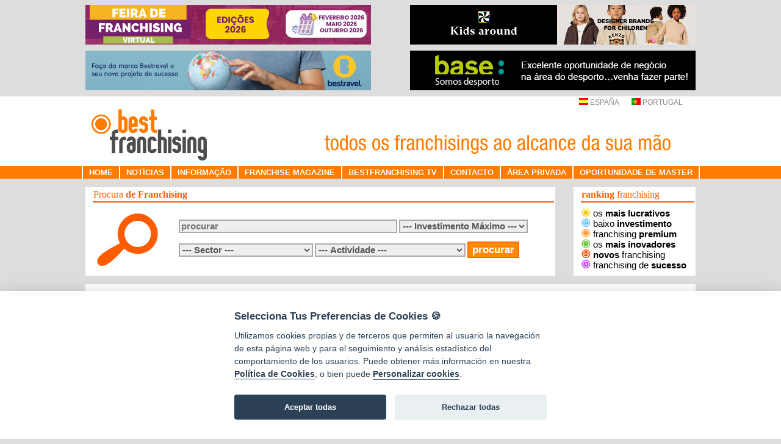

--- FILE ---
content_type: text/html; charset=utf-8
request_url: https://www.bestfranchising.pt/Ficha.aspx?idfranquicia=1109
body_size: 49094
content:


<!DOCTYPE html PUBLIC "-//W3C//DTD XHTML 1.0 Transitional//EN" "http://www.w3.org/TR/xhtml1/DTD/xhtml1-transitional.dtd">

<html xmlns="http://www.w3.org/1999/xhtml">
<head><meta name="keywords" content="Chaviarte e MultiExpress, Comércio especializado, franchising, franchising em Portugal" /><meta name="description" content="Chaviarte e MultiExpress, Franchising de Comércio especializado, contacto com esta franquia através de bestfranchising" /><title>
	Chaviarte e MultiExpress. Franchising de Comércio especializado. Best Franchising
</title><meta content="text/html; charset=iso-8859-1" http-equiv="Content-Type" /><meta name="description" content="O portal de Franchisings especializado no sector, com mais de 1000 oportunidades de negócio para escolher. Informações de franchisings, sectores, cursos, etc. Informações para investidores, franchisados e franchisadores, Guia on-line, artigos, links." /><meta name="keywords" content="franchise, franchising, franchising em Portugal, franquias e oportunidades de negócio, assessores em franchising" /><meta name="author" content="Bestfranchising" /><meta http-equiv="Cache-Control" content="no-cache, must-revalidate" /><meta http-equiv="Expires" content="0" /><meta name="verify-v1" content="Tsmp0ZiTGIHZMoWGeiaKOIQs92ECFd6VWtiA74cWit4=" /><meta http-equiv="Pragma" content="no-cache" /><meta name="Language" content="pt" /><meta name="distribution" content="Global" /><meta name="Robots" content="all" /><meta name="Robot" content="follow" /><meta name="Revisit" content="7 days" /><meta name="Revisit-After" content="7" /><meta http-equiv="Revisit-After" content="7 days" /><meta name="Classification" content="Business" /><meta name="Rating" content="General" /><meta name="verify-v1" content="PJziBbUwM7luKShXkeRFIMh9gkk7Iw437QOaoRoixmo=" /><meta name="author" content="TopFranquicias.es" /><meta http-equiv="Content-Language" content="es" /><meta http-equiv="Content-Type" content="text/html; charset=utf-8" /><link id="ctl00_Link1" rel="shortcut icon" href="img/favicon.ico" type="image/x-icon" /><link id="ctl00_Link2" rel="icon" href="img/favicon.ico" type="image/ico" />

    <!-- Global site tag (gtag.js) - Google Analytics -->
    <script type="text/plain" data-cookiecategory="analytics" defer src="https://www.googletagmanager.com/gtag/js?id=G-0VS73XV10X"></script>
    <script type="text/plain" data-cookiecategory="analytics">
        window.dataLayer = window.dataLayer || [];
        function gtag() { dataLayer.push(arguments); }
        gtag('js', new Date());

        gtag('config', 'G-0VS73XV10X');
    </script>

    <script type="text/javascript" language="javascript">
        function urlPrivacidad() {
            open('https://www.bestfranchising.pt/privacidad.aspx', 'Privacidad', 'top=0,left=0,width=820,height=600,status=yes,resizable=no,scrollbars=auto');
        }
        function urlCookies() {
            open('https://www.bestfranchising.pt/cookies.aspx', 'Cookies', 'top=0,left=0,width=820,height=600,status=yes,resizable=no,scrollbars=auto');
        }
    </script>
    <script type="text/javascript" language="javascript">
        function abreSinNavegacion(url, w, h) {
            open(url, 'principal', 'location=0, menubar=0, status=0, toolbar=0, width=' + w + ', height=' + h + ', scrollbars=auto, resizable=0 ');
        }
    </script>
    <script language="javascript" type="text/javascript" src="/js/scripts.js"></script>
    <script src="https://code.jquery.com/jquery-1.8.3.js" type="text/javascript"></script>
    <script type="text/javascript" src="/js/carousel/jquery.jcarousel.js"></script>
    <link rel="stylesheet" type="text/css" href="/js/carousel/skin.css?v=1" /><link href="StyleSheet.css?v=1" rel="stylesheet" type="text/css" /><link href="estilos.css?v=1" rel="stylesheet" type="text/css" />
    <script type="text/javascript" src="/menu.js"></script>

    <script>
        function setBanners() {
            var payload = { "path": document.URL };

            $.ajax({
                type: "POST",
                url: "/default.aspx/GetBanners",
                data: JSON.stringify(payload),
                contentType: "application/json; charset=utf-8",
                dataType: "json",
                success: function (data) {
                    var banners = JSON.parse(data.d);

                    setBanner(banners, 1);
                    setBanner(banners, 2);
                    setBanner(banners, 3);
                    setBanner(banners, 4);

                    setTimeout("setBanners()", 10000);
                }
            });
        }

        function setBanner(banners, bannerIndex) {
            var linkIdentifier = "#linkBanner" + bannerIndex;
            if (banners.length < bannerIndex) {
                $(linkIdentifier).hide();
            } else {
                $(linkIdentifier).show();
                var banner = banners[bannerIndex - 1];
                $(linkIdentifier).attr("href", banner.enlace);
                $(linkIdentifier).attr("target", banner.target);

                var imageIndetifier = "#imgBanner" + bannerIndex;
                $(imageIndetifier).attr("src", banner.ruta.replace('http://www.bestfranchising.pt', 'https://www.bestfranchising.pt'));
            }
        }

        setBanners();
    </script>
    
    <script src="https://www.google.com/recaptcha/enterprise.js?render=6LeTcy4rAAAAAIY4Xfkxg04m_B1Vw8Al_2rQI0FH"></script>
    
    <link rel="stylesheet" href="https://code.jquery.com/ui/1.9.2/themes/base/jquery-ui.css" />
    <script src="https://code.jquery.com/ui/1.9.2/jquery-ui.js"></script>

    <script>
        $(function () {
            $(".autoempleo_selector").click(function () {
                $("#autoempleo_dialog").dialog({
                    width: 360,
                    height: 'auto',
                    modal: true
                });
            });

            $(".financiacion_selector").click(function () {
                $("#financiacion_dialog").dialog({
                    width: 360,
                    height: 'auto',
                    modal: true
                });
            });
        });
    </script>
    <script>
        console.log("");
        


        function ExecuteReCaptcha() {
            grecaptcha.enterprise.ready(async () => {
                const token = await grecaptcha.enterprise.execute('6LeTcy4rAAAAAIY4Xfkxg04m_B1Vw8Al_2rQI0FH', { action: 'Ficha' });
                 $('#ctl00_Contenido2_clientToken').val(token);

                 //Next, actually submit the form. This can be done two ways:
                 //1. Use a hidden "button" and simulate a click event.
                 //2. Call ASP.NET's JavaScript __doPostBack() to start the callback.
                 //Here we use the first approach.
                 debugger
                 $('#cmdValidateCaptcha').click();
             });

                     
        }

        //We execute grecaptcha when the user clicks the submit button because 
        //there may be a situation where the user visits the page but doesn't post anything
        //for over 5 minutes and the clientToken that would have been set on page load would
        //be expired.
        //
        //So, we run `grecaptcha.execute` at the moment when the user clicks 
        //the "Submit and Validate" button so we have a fresh client token to work with
        //when the server validates the request with the reCAPTCHA service at Google.
        function SubmitButtonClicked() {
            debugger
            //Disable the UI button to prevent multiple clicks.
            $('#cmdUISubmit').attr('disabled', true);

            ExecuteReCaptcha();

            //We return false here to prevent the browser from actually submitting
            //the click event to the server because we have to asynchronously wait 
            //for the reCAPTCHA to resolve the JavaScript promise `grecaptcha.execute`
            //then and only then, when the promise is resolved, that we actually have
            //a clientToken to submit filled in the hidden field.
            return false;
        }
    </script>

</head>
<body>
    <!-- CookieConsent -->
    <script src="/js/cookieconsent/dist/cookieconsent.js"></script>
    <script src="/js/cookieconsent/dist/cookieconsent-init.js"></script>
    <form name="aspnetForm" method="post" action="./Ficha.aspx?idfranquicia=1109" onsubmit="javascript:return WebForm_OnSubmit();" id="aspnetForm">
<div>
<input type="hidden" name="__EVENTTARGET" id="__EVENTTARGET" value="" />
<input type="hidden" name="__EVENTARGUMENT" id="__EVENTARGUMENT" value="" />
<input type="hidden" name="__LASTFOCUS" id="__LASTFOCUS" value="" />
<input type="hidden" name="__VIEWSTATE" id="__VIEWSTATE" value="7zmOzubrvNZ4MWYsGfZ35stL58MhMVcL/ZAgS8JRh219fyRe70H/BeXOg8OlxQaorqdxh9sUmqJhquAEdh41itdniXaWBYQCQIEnee2LO2aO7sPS2nZzSoyeoz7LbTGlsnWiXU1JYZ+LwwY/FNjNAf3AbDDjyfbiOpi8VzvULvGWhBd+8dUq2U+P3p8wwKLctftUV7WWx6uB/ju3gbgNNpBb18mCVikKuoYMDQrJSztMmUUJ3HWhzri0AGvrvuZZlRAFdRLm3+LxsMOUX6+/C2CNP4n7RvY7yAAYrgjLjDd8h6wIq+upigFFrefpZAriQ3iRZiRojcMPzHTiX+V4uTK98OzSHsMCWsBc5b8VoSAt8pQmdtYDC7EbslBA+6WdJGch8HMzlDkVMvKJ+auJcaZLaLmQ3xES+vklB1Kq0BVVMGnB2xKZGge1HFZPJss3T9j/3NPJsAGnZ3tJ2nK7kid5uDi/4q9IKjWTuITcxSbRR4T8WLQk6fNdHKAFPAB/lvGCq7Cv1b1zT8RGDws5ifbCqMKPaczD6/tuxlGC1viXnEoBNFeK+uiCVYl66mLDZN5iDNSBusXQML7VcjbWYfbUUmtNs756hFNZfVK5yb1tBVoH7cF4OHtpgTgVDmLscphAT8FqG1yoL4GX2irSHdvkzFIvSKwXtcCjO4bdHPnlAZ4iF9z/xO7nKxJW12qfUx/Nqe7KiK9lS+Ipp9/SK/qjGtWzWVzhwK/EBjKDKhkbYUll9cTEPWkKzc+O1hPP/[base64]/lh3vf0ohJ1wC6gVhHU60kwKfU4nQtALSRQXmSAZnkNnuAs+E1wJW+BPCp5vL5NFYWI7kNInbGCSmprEtQEwMD6lSd6kfz+FR+TZUWR3CknoH7eFk7eLox1dPpJxyNHEQpvn0jOXpCe0Hdo0uRu5TiTDdWPF5gHDPqrg0HdNj/qLM8tXsJAk1qEQuhXuvA9MfJZ4hy4kOFEP7n2hZXlgdXN/AfKipR6G7oLei7AKMgcQtn5EOQKdUBehj4EGJJ/G6SDQdMbnDfbI4E8jGeJy4DWUOBTdIMbH3+PSpjzP+VxYDwpaNSowTUxi+TqRRm9H4HHOU8xZ6MvdsF31Ij+QWrnobcmZy/LYHGFhoxWy3d9iAQkB7D0qiVMjS1XUBa/Kl2D2YlpasjeZxRjKomLGsd/R6eKwJ6v4opPH/ToURBduo8h+YtrK/5SQqcpwk8jaaYIkuFvl69NPtUT/jZdVVYaj6VPEA72fV6Na6RpDb9es/VPpQaxPfzSAeVWg+fSrKmyc3yqDJW/rMKmhvv3jBGtO8z596Kh85AO7ijkUuUqlSKM7ssyKjqkMNgTg9jUd4kTFeJdl4pbONt+9FE62NUWcojMzxR/OqKM1brjYKvBHzU8bFg4RmUm0DmGFrKDnJhnppwniOFCfSKoD43wgTEuHxEP5SrCu3Nx7z0Lpx3BxmkNqrseEtY5vYPNHH7j4lyS89r3n7+19Ea5EikuUfhyWy0yuQHbnGJD/[base64]/uvvlDXm9rrooGzPA52mRJRNO0Q3/dHIY5MSSrzsopcFBXgQdoqC883aGa+nSADpBVilnG1hhHAdCca4MXKHz/hGchYsrek4+Pq7jX1hGV6YmgnRTzeR/mBTFsTn6aP+ELqMrXNIhEYs2E0T1YFOFlaDolJn0jcSsryliukZTXOnz80jbdCv5FL6QvmjUp1Z+rbUdv/xfgEotxbT37fsEN1NO4LYXzvOOgLEtRr0hnang3SHDyoGalBaBymQrwZqhNKPEw7fZ0JgW3FGoEO7gAM8v2FO3CWas3MgAYEIwVO07ZWJJPO4+I7LLowUHqroP3wbYr6KhyJN0hD/R4KBXh35nQZMHUb4Nwpo2EOJrWnQsrVV2SLfo4r/EavKWVZtFg07OstH51vsOjgFrqwnyt3E9iki/lekqQhJBsnj/le55SlSdAXv/znrrx3yXN1lfOtm2MriBZberk6Myj9rXr3l2L1+ZeQ3qcwOO+07nK2MwzUXeY0ZEWO4loMehCp7BRxL/u/yb2qhNpNQtyr0BzVBoP43mLvBU4NKByNEcnyEfgDsr3VY7WdppugVObsPEMpEHXvX4zqU/d0Mn7yVYkLd56LZS++wu820tc77zv+pI2XQUjM36/mr7mMo2VXChRpkXUOFBdaiu4lSIZrz7FLoa8VsFlQtvMwsE7xfYhk2aYJVetvzb3H6Zdy0tAq35d6Z3SMmni4kOTVaAFw7ealJ/R6OXwWVJwqQyr5sM1tAYSC9tEFZkzJIQ4uL9SFT7spl/wE4AYQlRxRF0HI+Rbv395ftJWpTjoDctH4TR0b+yUP4PVfj5KyR5PWNNJjaf7WBqPx9TbiCRbWVtbyNO/eaRpXM1FRDNpumWpAwH4f8X20gN0VpT42JmyKU7rpIrcXRBJsD/9ezp2jcfBIFxLeWBfNu/x4mYi468FfR8G5DWZSS7StKMyWkwiJN03lfinxNCmynCNBdEMgoJXC01zFg2QzVonsVz9eJR54L4KsfVUKof2CaS1XF05/wcqWKImxYYmFjvnWB9jtLgy9chVwFCwuCQURPadjcrSzRmDTuHWM2yerT8hV+v5/ZCvfVIlfdrZr+0gG+1MiY7qILvJUnfkWjboFUuZ7PtZ5PlJY/M9Nku7m8a3HFRuvQs1hLABMk0UNCr/rbAd+iVGfzgaodN5ISBmEEIP9pPuazVZPkiiwsIQKGAfj1ygI4uikO6BLX+Nmh+PHsCB+COjZTaUNexq5U8cSKLXiQAGqr6s+R94+gEV5+Ccje9Tt/H2BLPas+tU8QmcK+urN7Z/BAjwH+/U1csAjOUlhrTr/0S6GcjH0qPJOOA9yd6UatODs2xLoc5Y32902pvUV+5xnujACP8V1xkrLZhpRT9v0S4BHHyw9cj2RUlQGdnYVAbCDlvDNG6lp3xPVKbEQfwATEPerIFkWQnv6Ji1XyfJFETh7x2SH40bEshnM5mgAvsMV8ob/juDkrmXMoDGllggLhWfIiLUIXyjBfjj334Qqiy/jkeL/ZnSyGDxxbtzzwf0M0IqHEKWRQigpnUc5WnW5SqP2kmb0dAmMU3Pc7LwunEcK7z49Z9O1Iin83cJe17X24FTh1AK3ORtvuPeDHAQZVkYqETGxX5XvQmQ1Rr8zcJ1faemnr1/GMYL6PCi51EsyH+76OvfzU7HoJ3z4y3LL0v/i2vnl5T8uo6Qs1vcU2VIzmxahrThq+aZE8FIzt51OQ8bBoHY4j7X8YUqOiGFzjvNMKUhQrvvIcrvpKNsHy5Q384i72Pzz0RMB8l6ZTD9tMvybkx/3cNvNUFJoat45lJRDdCA5sMwS0oSDp89u0YvLH1E2SQQ7FF5loqNZ78EJn39iwkoC3Wx8ngFGqI+8mNrbcIUS44OeXDPMpeKsBcjsNrdNWnGn0V5JJYvZIXs402oZrh/QwZNBLU1OyWSzVfBScm1xxNY1C6n5yIxWDy7+Hw7nGf4pXizBXc2tDnTwcVNEtJAQj/frR2GBsdHajHhNNHjZ5pTwHrKAQGUntlHLAtsmuQm3GG7s1nK8Qs4r4VVac/JlL8cPoZGmCYZLnsrmfblFYsn+loHOhDPGaChYKH2hVc877bVmjGC1TBD6PwY0o4lFYLyRYCBxCFBR1rOX4+TQcla4HTRGnnXXutUSLUOLtXlGL69nnrr3mEI0PW8Z+YfShlUOjZVCnQZubJzsud/[base64]/Fp7VtZlgBuBxc693uV9xEOzIQdR/vCnHiHi2Uz8hd+F25Kje1lBoBxEnLfJGlwSdzZSQOZjXnxDVoReRJatn6G4w5H0MAwipyQOsfUOxIxMOa//E6NVZRPWvBojx3mIkJHS1mqBG5QNrl1BU5zyTiAcxHAieWLjgSNjecx8yLP+5N9G7GC5wi9KT1UEmoVhzPXO2AWsOx3ROz6jv7E2/UvmuARb9wfCfd0qyj5Rw7bryMIrWdNbkhck9wpiaIYKXUBACZ2GEp1fbI66ydglQcQNwOt8YjivkwT8k/SVndioqQDm0zokb/zmxXwxTt/Z0IVxp28JVivR2RDLM4oAMD1UF4imJdHyIuki+wMs5AEnvJyvU3qWx5g/oKY6lNjhIens4Kw2k0/JEZbOcjJg8Tq/[base64]/iLlO6lD+CL6v1aQ5QPuDUOsZ+McTbrcPpH2JN2RHqwkL+5EqCQLKEWn1sysnsLOuzabJOHfT8NTKCeQKuVAZvh3aU/LuVc5M7uHuaXlQ0buPc4++0NnrS0QXxG0fjSSpiYL42xJAoi/gqBpFd+YiVxE6H62M77Y6Z9Uey+c4OB+GPWX+1TgOToAEgZZAn3PWQ5r0pFDpjb05Zz7BsYcBXOhPbdpAyZYb0rK7SaO/LTeMlYzYaIgkBGl6vbQnLJX8ZiOc4YSTVupdH38RsdQNZOevNQtmaaQVziKoConDooCE2TuUPLvEqSv5xanlEqC0/slqmI0miW6FEmHVA390iM1cDujpw3/VuguoxF58EKobar589RYkXyyBZvu1nnXGhwXfY3B7lz5zYRNOke/dJ+/dGgEtvi3bnKFeHPNbtHzGNXoIAmyzBnNih+k20DDAX7JVyAEjWjMqBL3X3U01hOGxuXxBzQ7SV/fY+dlfpABboQsaHoCh1x3D+5nJ24uHebWqYWW7qgIok7cQpctyO4orAmIoMtOnv3/z0P3hTz9AII+++yGIcQAaD5nP3P98AhHduQq5kWIjxfbnYfU2rtKfDL6qc6iaaaShBIUMd7kyGoTBYA995jajVys09NpuFh3NUhBRLRsbelf2kb1XW/T6gZCCKQXdaZiD3hEY01oUm6oUoLyXmPpcxtVo9N/LAwNqq7IblQu9wOSoIdkkT5Oo8yIKt2yC/hEhQ9GY3br715o8SySD6Fb47m8P/n83rzbOx9On2BGONx43EKuDNyAD55WjreDIYVfOnfQjWbfmDhJinIEx/r5iHejA5iqfFMpm5mmWrzfo153YcShhkH3sCpCtmKf7wmq5ioTU0BhPHSbMtSr08VQ0FHWUVNk6lEckLtX4kiFa1n7E82tuCpFLDXPYyB7zna6HzOFjqMcYiYMbw5Bb7AzHgFlsEsdyFPy3gGBGprFFDJ5SujtGPXFJPd7plzPcW3frfdypTVyNyz/ycD7LxsDnzd8MvaJi2i05GmfP1G+xOcxxMCtX0R6lMoQ1pmquscjgG0lIowmGv3Zns92HjhYV5diqXVyPFCI/pn81jaMyAIeV9IMJGtUarza6x4OMZXHD+tbiyEFmsRAbXdtUj3Vv5Xjh1c9ILno8oj+lFSfO9+HNPB+O4JR/ihYHS4cQA0Jf7udUCWhhMpeDrx31jucqq5SJ8H3iQNlubz8pG1MiPRAKP6i3TyN+Rv4EzNrp2naN6YhOu/ImJYtwECY/+eif7IVDsbN2yylchUxZ5K5vJ8WPOZU/XHdmNlqEEyuzIeSZCdX1ch+kcpVEE3EQsZFRfU+bL4fPMOqVFeamLndOAtI9d5y7QTZWg4JvkpHqXvzm22J98+nETAEtnvosfWnGAm05DeYRpNp4RxPCNfJosuj1mJBmmC6roWPw9iyM1fPZRhaXJk1d4RwNByFj75/tphxW/XxTpW/65qZZpvPwj3S6ReYn5kf2zm5x7dmWObOD0OVvCtpDJC2ZGtg5SI72iG76Bg2XYKQ+ATcRfyXqKyy+zuT512fuSyWfqZ31Ol0uEzcvG+yPjw/[base64]/a46yHGfkIY+2Ad+O7kLrjBM7PWSXQ9+cY4qpbAZbAYkwQ15uPvlslfKhAT7j1KucfmASSwW0brn4bq+o8BJBMI/en1BGuxptleNL20OV0qBuWhZ61A+KuC09fqLRJM2AOA+iHpEclaJ5Ne8RGYVvIBVAMKKwOXoKo3M9xv8l/8sg/ObQ+5mSmGojZgr9MNWuc854Syfe8D7Rhi7C/DZ6NP5D5nsOu2KFkoSAhJn2baya7Yj43zkpF7YoRFFTrUZ35odtUnnuvQnMDGIVUVW2FDKW9QFT6P+HlwPAU1X6OWWJACyQWgwDCarGjJYlHl9BDFp70qDpLXsweY6z5WMZMUHAoR0GSVJYY2qFJwZYFUHvCya/kjZ1/n/W0in67Q+8EykZrLx2nX7+L48zaPtLcxf6HX/aWL5n9wpLew9dlGp7ex5eu9c2VBaF09NsR3dcSjDnfmItG7SQN9QYkJGubnGTdWR8fFMr58+nxCk7cy2EAjqLYxLIfuQpoT8B/[base64]/iKm02DI0BJvxeVWU9096LYF+ZjKim0iZAb+2zeO+JcfHm/27DFWhtgI4jWmSL4Wy8WEuEJrTe3/U4MM1wYzBIGQhi0XPzBkMnAZ9Gyz6Xi0aTR6whZHY8+yRCfo1tRqByvGNGeCgqtKXAL6DZdRQ4lua1Ruo29u7leVn/GQ6sm++IwGQuWR5/7/ZoKG3FRhZjIzb/[base64]/1DNjq9/jyKg6778V2zQ0ubc31PoMU5dLTWaEGR/45Hd84NJUrSXBmUurDJOr6SvBb+7YHflSrhJVpONtbVFicgWmfSUuyluKJdfNe4XB1DnLjgWAS+scbmxhPUy4cjv707EcQwKrHeRD1Tj6Ir3FUBtD2rjM50A7DR8QvIJoQhmcX/[base64]/B5C1nTfd4N9a/uW/zO9izXa1Q8L4Xuxzn+MLR9KzS580uRbTiN1rQ958MSotOeYQdfMTtYWODCQtlUPQhNrCpRFYU4HhMbherpVvL+VpJ6fjqnEEvVNWWBwTCxgxJhFIV4tukhOnDJcT4QnRYo31EY9CK1awnXtnekVGpaq3kHLhFRhjmKcn1inUS7rVKPeszcqzeowjd2nFL9qEZxl/co1uXZzJM24lceaIDlSLVchkg/2jwiJ3m4aDe/AeJHduRmTGKP0yg06wOpkmllq0AcRw1A217L4Ee+j/BbUnmuKt/puGyGbkYn05bPq9TSi1VL+GDm7gBmrmgb4jSRBVLVOb78L3QF9fJxVoNLj597wuZIYOZeCqjhsV2D1OoyJ66rzY7P3mEaIcIm+XDpN3ZwnoqfWYXgqQXBMkWKn855AxxBvLxztfz0aNiXu2zGOE7th+hAa7T7YKTuR4ybf3ZvQUmLKINkDCakzYJ8fY85gWKgEcQuHc/a9VW02gLHmQqKpCReFw+RW/yqBLcMnZsSz5D5xsQuILQWCCRUyEDJTZfvSSaOehViJ140DqD5snmW/0/91IJujQrug2huF4imf5ei3VsVmeAsoOWiGT4ABZ4Ged9BtHfKBMrjoZI8RPUEYi5CvjEXke69dloX/Uc+ICvWKD7If1orxF/Y/JHS60B+gLTqq+y6C6NqIK8JUG/iRFCNbfejV24Dzf16RLBLkWb6TBfqbfc5FVHTBsqhJi7uT8bHd7qcdCJfdHEm/L72PGUSNoCAEy9fjXcAfAjzgLIz3T7yAP/j77R/wGoZbHHz1+JCicnhSh5M/dgBvs7XixKOGkI9ruBwsXH/AaIKGu3/v4oqF4SVnhZcAdmunytyaYwDz60Na3tt3ePY+VZks1I+WwuwpkYJJYtoRwsVKm+Xy4Fc47Bh7XhAwOTgVYvJHIvtLjLgKkaXUvxQN3hX7WYG1Eiqy4CR/NcVNVgcST6r1lqqHP+k0BQntbKFOn4M88eyU45z01ffto3WPWg5uN9+vNvqZZu58nla7vd2jTWjHPRXG8VzFZHjn/6zD4FsVci82DtBwVdltaV6JbKZt4mUPmMtbIO4wiw3IMqbVs6Y5Aounlmc+Q8JXu1O/s0Y+sc1ofWzZPU3uoCNmNIXWuReXJt8gsyg50BuNeSWAkE0vNbCn/OeCn2M1TLDhnM12pMrMCbXHfKEQBYZ/z1X5tlUSjrDqUhU/VILdLecLwyfhj0fuCGrVxbuHxrp0jwiNNN8c8mhHQ5PRatu3MFS981tlNYhX4UuC5rf3AA8WQtWBJ4mtpOGRRes3QT/IM1fH996LIqvOthLFrr+sO6XeeokVFvwSTfGaFJV9bUPX2JUrUSfmI91PJudQpXn0JUZhuj5Al2kAFcA5XL/4DYdNhX+SosB8U5Gmhuv1Cb0S2zV0uavrmFRXMWtWRZcHGi36pmzHEqUxmV7E+tt6uz95k3hxPQEl39ZJPo8dHoBca6id14cgjh/fFimLuYV4A1JMVn3Z1nR9BJez6WSFy2w4uCSn3P5Lb482vZcS/b97ZaSlYkRp51OmG0vq1aAupqlcEsDFr9sOnpq7F0RBhJ/2JjewoFaPrwWIy8aNfCtDXc/2QyQWO/4ECrvX1m/B2xM03vYIspLr1R4JgLEtY9HrfOeBr4+RvxDNbzaHG46Vdg8ryHnh1X4/OVpFCk1fKvBJnJFtDmuZABf/y8J3icoYgR8Jq6C6oYbErsliqu+3hqf+sXmeODnGLQLsQ8V1mbCLziiVHzLh3jCavROkEmc3pOLmoT7L28FXqsXG2dggZ+pJZbrOvQsRtOlNWzKFuQOhwXeXms6RraDaoNNCzjm76ISeJL0BY2maMew5FsQHkMBu0XREdhnpjUJnPCPeTZUbUYaZCdJY/PnvPotVtKl9BtxKlA74B2ZGJV/[base64]/eIHWkwlrWh38eTMlZD5CZ/gJSid0DfvAzrGvhTDtCSHNgIGjzbMFp06hRadS583miJY3D+FKMgdkXQX5AGRzIJTd8oY2PZyhTE87rpoEVoDV7chnZ4Fsnp9KqA8fdugV5HaeSYl5CfMZ/CrRWwR+jh8P/+A70f6ui2xQcTfAQiuf2CrzWUsXytjdapVz0l4aNkXSv9mS1jGNqGW8R3CDDrnMXfTJsWlE02eI/KYGJSWYbTqWYd2DWCFqT1nG1BrIc44OXO4dafI+Jj+FETkkAreiwsuLhtqZ9vACHRHYb3ZFhEdVllIei9okifegiiNgXbv4K7RX+4R2mDekorLi1p9XI4LJibWuieJOKZM9jQfVNREsXNPCJStX9UfHVByFEELN+2kcKcMRKNNyVJUugH/mOqkgj9ZkfOg9wHvMwVv4vMlua+AwAIqmT6ELdqgDCGlbCzPbKeeplA/xqwE1hEMOEE+2vI1UdDPvtF8DduomXPLxAknZqB5lL9Hpp/jl1U9LSwNEysonHDcNxR9jYOqZM8nfRu5be0YNV/wZ728qt4BbodG/kGT6U9aLO0JPzMProGUytwq4RmfTRF+LjrOyo2TYOM3aVEaxVmGFsjWmbac+LwxxO1OI1UDO/VGv3ZW3gO3CQ9UboZjF7basK5wkbNcTDOjp3Fq/1fvW3D2s8DSPlNd7Hp5fCTLKWcliPX8/A/ZxrCyiS8M8oREEieOIq8OfyC+nER2A4CNMixz5D3iLCIueoC/mZM3W+Nx7EdwZ4fA+SHy9LuAt9lOCJH06Gk4UtnGorhOd+sZCPWRlaABXj1mDYjBLhYziaRtQ1d4QigZT1TV9tvA360e83wgkVYeDWuPWVeoR9JLw54m0KDB3WxE4Hs3kqloYKlJbtFCh/SqFP4bpZER4RQCTERzsLgR4LG0GkLorfpLx1m/bbKueC7FY9G7vRZFnqT43kabsrjlos7NAGsXDj0K7Er16V3ZB+e6XzruV8hhR3rPuVTlY/SgB/t5F1yTk9DA/1Cx/kacNzCTSerM7dzuFYmGAcBO/vofb76qQD47ODgOElsX8aSgCNf+cN4jhA4WHCYtChAKmmAN478TJJVNlBr2T2GjJF/bgcEd3Nnu3kDJbS61q8jcztVaIuME3ZBT0Y0vkDyRasZMnPjUAeLRl6nLBTSDmogloj2FuFYpaIhFBahv8uCb72tckQiC5fp8ue/FIzqp0ta9Lh6WvMivwSL7EBdh4x7wBl39ACdfq2EOVTxgahh/vWi/P7JBnkF9L6oCaK3ak+U49QK+ax8ad8/CczjffTAxoD86jIEK85mBAW/kfu+huewPWgJp3ZAvPGVFm5NsgaOoEldxEMelO2QIgT1nbyxCvPQQAVuUA84f1H2z0HzfWnQ+9r/INCnGPgC7nq2RM3bNRoyYVLaB9LEMypAmb7o5fTkYPNH/6Wlqfn9v+JNqND9Q0N9tIcZLNesTZzp62LU/G0KnuDJcSJb8jup1c2rvdVJStOZNnzSiYB8NxEgYMh3x1xCStFtQhWwtGi11woDonK5ZNyk8cCX8dM5zHM/LgWplrcAJm9ZnzXy8ME/dMZnz4P9VY7Wv6TJi9LhbPRnMCOynkkkrm2funPnzah53wjuIBOjjHc+MCoUFD5hImlgeFai1ddMTwOOwDqHBOWLUbgych1xnKILDTUDoDDY0M5S/9CzYFTqRfhv5neIk7yWtkOZYab14JSbXdH76UUXB+OFxpkKyparICF5zx3siNMCPuG5ylxRMCq54tmgnbJrRp3/QKAnARyMeXntqbEGEVwHcXe+m0svuVGSv+MSyJBAmJeGC5RZMEI0nC/ZdQLXX/w483iaDnitUw0G4pbNoS3Udg6iWw3KpVVJFlem7SJa9g1kqfyR9jTMy0xGoUZVkgKMYU9JItLaQE8ITQc7LoLN7DdXoiHYZMqwvZqf3D9XT7UOLG0IeY0gdstl0AGpEldfDzcL9sZtoz/iIj2q+HGwTjsOWpBKl+EIkDC4WbI01QUA2Gg4One/B5+JroJDnF9dtCL7TM9lMP0Y3cTrZiE6xMIS3LD3dPxG4d2hzUNkAU0Ghl8uQ9OL91jWgN34JZtc46eS38MetvG7PKJqdCJaixAL1PY506xrOhCAZ9dlvbMNMjgck/[base64]/70EtAn5j9NYMjFSsh88XLmztWXMiaG2Vvlm3cvLnpPhUxYM2s/9r6Df4FwvE6eC70jjoFkI9MaeFZvSzQ0jYuMMuViNAwc8k6T+ww8lnnLqlPIbSmq7U1s7aCObNhikO3ISvB25f1oL3Eopi3ztnzB7E2ebZ5xWI6do/7KE+ilwqeRNQcvmrGoDunq7yEs8td656D7JXfe1LCxVEyiSoc04VVEYbAQXWW++23/f8VSVzWDvyjRr8/aDdog5pkoV/B7zFYaAPrZgoXYxhWzmJiaO3yGjPXt+SU4b5we7bC0kFyQrWG3D5YOYcBDiB9eSWsQqL3o7DawdXW3uIMRXj+x3XVTjDgHDq/KJkmoRiiAmlxJxprUKEDMnnkmbvz3AUqfFPy8GqS2wc8frbP7PZf/Aagl3Y0DBUKCuGw+C6SaqFS2keqgMp3OqssoVIDr6gr2FlbX3+/9ltN3RLfcjKBaK6AEbI3mCXlbVSCV7uGaAO+oUYlxeV2sL7mrdDINcF9SrElSszM+RdbOTGfrDKsLI2kg47aoWCxm3cYGxWoqJWhPGNxyJaYBugfjvuV8sf7ZpKkUHhjsGiOeiq47ni1w42mNDMXN/3S7HPCOkIXasiMJ93GQdkbvAxalxh/wB3G6ydtVYlvzYGLJZAG01ukz1TEcg2vfpCV9YmeNWVFcCR5lF3JKYaPlQHYHpLSFaqAMKT64rJvLzh8UIss7AR1fJ9DkVgkLd90hTCmpisiR0UgDBR15N03SNjRPZunFD6vduc7sr/6Mi32fJ4e2YXIiFbjXEkm1ir26w0wJDOY83i9xImV/cqHzUJiey4U6Di6GhOYwZWq09mRd4jfMH9bBiy/[base64]/hfs9Y0XyRBbcPnmqpWXdkFm0iKThyjhP0gZTIth/1FPaTHx7nfHuG25JVtvACbvY3N4Vf8bjuF9oRijXVDKZGlbyQWmTQlUr+ZErFPp1/iSNdXr0r2upXDalxy4nb/l7rINfKFzNaktlM5E8v2rACM8O7wLVsZsS7RcMgJ+ANhWHe7C9ny43UYAmPtiA+nwIWQVSyvVXQublqQOExThu4daoi/FIsmC5ngtTQmVHkhi3/yA+RnevB0MhEAR8kFJKkj4Ei3zhd0OYR0ezwpWl0tkZTY2VzXcd3nH0aIMHijS305UAOA4TZb8Ax2vzWc76Fvqo1TJLaIWSQGRam4e1IT5gaM9q1g5STW0TbCUT7fWLNgwzPdRb42VukxPpiWH8iR/OGOIaY63REU4HmeUBOqRaJtqAX+xf4gZE7di1jWA2kCetkRofie7KTHSvRsBZdlNoZOfLlaaSYtNG0gfGLdxR2n/HmlfGw//EJ1ltLuVsk3msFJH3ZM0WWa0Vc04bc6eCP29lJR0Tzwj8WI9eTOLef10Xl1PytxmVqGqG5PMg7JwqunY2RmFscSLdw400WDcOn5sc2DO5dKhcftpK6KpZog9oV5cXluToI/42L4THrV/1rgIE9F3IRID2Jiz4e6tgbjjxDqgzqzhW87z4dGVNNba7fnARwHu1ezMrOa+AahbHqnC5CNg2T5dV05a50SmJhZGj/+yCSXTP59iByh2Mjh4envAUW8z57dRM8rCtwKfuVa0tLssVyKALBA3EpS7r1Bg1uYscsnsffUnl8msDYrsAQo3z3ZR7cXZiSkghjLBWDA2ryq5OiqxUFq5mWwbIJsnqSP1iDRShnQ2l/VLMGavE2NouSxy42UL+flcAgEFaSFqAxpiiNTOxlAt/7RZACJ5C6KOYxiA+grIrqswYvB3qjnVM6GE4ugdMxMe4/ODMb0mwAORA/i0YUF2CKoiyvDnMGU7QGGDlrFFnZv2WznwGJlkQ5A1WBGly54GJUfFoxdMbch+VIwC5+/RbEOmYB+al7LDQQEyAxWcRvaCefxMATK9Cx6qf8oqxU++HnAgKETy8HSH3VFWjRKa43Dar0SdZ0QtexFQiWFn+rBcdIRkE/0kVwUv0fV9+XJ4oFDk9q39M4PmTiDF2Nu0ZUUYngGY9CBOTEiRii52y999PmpU9ntbmewCGGrPV24tzeAeZLDvsQhHPl6Sa+2/KoRK13v/5+KkDtIOAuFHWsFsMrZaDwfSVsp/2VuqqfRFzgCexrZzZiCCSmuAo4G4tQg+N1/1JaF8Xxc5R+yQZfcw7mLceduZD/9SWiXFowXFP4Q6JE/Q6jmFwWPdyZY90ZEWzgvHaJ+0Tl9ELG2y0799YCtmyxIemynhhLiyWvERk9H9W3MksbqB8AufC/5dknB11WZogUH4xWAav14SEg/kOdv8TyHUqMZ46Eh8+lqlZ2fj33IjZnc9HFGuMtAJV7AhKCxQhYyP2Cox4PXEQmpF19XNpb8dRkRUr6L5dfuB8aFDwuMwl0kL5NpF3ZPjuxupuW3DNQgJFyhKko0y6Xp9dzON7pLKlgLkx+gkQ780N/6eCp16GCBFEsnaplB5519QI/4Jc4nWSu7ZV2g892B1d2ErYMWjGfVne5EweE2VjaW5kqNznVhQtwKgxOPkRQ7gpWm4Hnhtug2N01/d+0xZ5z86pfI1uFznEhPjbhPzFxXBcoZp+95kXWdaGgqqDnXxSsZlmAaIbP/7ExNaAJdVKFup7/kft3kDuczeQww+pCvIsmL287tMKOEtW3S6jf3FL4xl/nD4zCGcvB8jVUuNHVQMUS9NoxggwtmXTmUx+Ti/Zel7lhlUu32FBXC1TZE3hzt0wsTvdQBvJ2iPbPO9tBW6KIFk1t9jsbgpr3Hqo+YOkKxCodMx9/raqaXdvvmjrdZYIfIEVy30W0lApBhXnkdUH6rcC65FKH+wI/olTw4vbx6ruHHgyNIvwFPjvcgDSFZheYSUeaDCYH8qsw1qbK+/wgfGVRnEsGSu/nehydRPo0H8t37h5O55nmQ1cItUhHjQF6mvjchktamqTXMbpqFe4VjEJtvZs8bPP9xewAXqAaGAonftqFdTjF/NffLgQg6jWQFz557wijCMFKmgmCnoxa5SSN1woaK/vPK9R3DekmA816TXJ/JLEy08op+vkIAORq1uIfLsVk49RLv/qrnwydOnGd4WznNdZDA1ptS2FIrPptC1GO3sylTWK8kyRtIdzosijN/QCyYHGIu3MfNEgU82ooDpQw2/AYhREsohsefSIoR0hesE8jey3KhCV2FRULCH0uYzkMwAQhojuQj+66oODqqzI/CeMcomxukfmxl3W+rd0JDgWw9MmacdpXDlPuuKre6HckVhrxgRxDzRAEOVeEDZOv8iiw9hkgBhC0O6K+hGNbl2VpR8389RbAJCsKKI2tTCt+E/WUm1vvKvMXm2GegObkao2A1jT2/AfArKbweqN4yFh5AafdTqClSTccRSllroCv3kGp1Feok8E9cSSNavJvS/+mBM1j19o7quGy9Z1Yr3CspxX9P1APm/3enzApLwtNUkvcuI+UeDRyB/[base64]/kCmZOyEoBpFPTqjs5HBBqGIIcOrW2cITAA1XAxsUtPZK7VnMfXTrmPCtmoy3uPQZv0kPMp7d7gvO5fSTaNZrYez5kJG/B8w0/LCaDMtAkhxwKgPRegdoXTjFk1mrUHdr2d8yLmzVPqgwfTZDn1kZw1pfkoKZ8NW7asl0rosVsmSn5duO+WY0dJmaycwfKUewLLFCbPRDqZKJFu3quY7qAZpcXIXMe1emPmbKGmw/Ecq9wX8aTXgpR8w7aIB9+1N0/+wVGIlsTBzn+dTNHYUtc0hmyIwbOmGremzi6eRzNditovhsow6KcnIp0077c/VxdHZOXi8pRtGh62hpIRik29s7B5qwhoPjGP+WSP7E5wAI5HnqTtXr/nGXufE7Ps8CVV+eSDwcMz+P89nKtYaaQ60SI+1Iw7S4ZaiSHp/TmoR1YH33FjPhLwT0Xp1/[base64]/gDmqVTBmGUKAZD/MrRP8HRf/WkQ925nkUk6BUGAa9VVA6w5uVWgEZt2b3KN7Ej4GFQmHvyH+bu6Qc/9oOu8q4nIgUSdNhee06/IRDqwDvUUGjusYoMptAprrY3Alcj2SKZ9f+IbfUTHIMY1JrJ7T76J2DLP9Xp+r21KhX8EqPnM/CTFFxUBNz19aZnvy21+H7aVWr8ZUZfPaGh1Aq07tqtK2BW8Z0lgXvE9fluknjVgOaE2QIlXDs0hrxtwyql7Z9HhVtoOumJkqkln9aOlwOYEYVX2Fq9ZzH3e2NCkCz6+kaQbJySFTQ0SKx7EjVqyRmkH5g9OlYHdhJy9iIZMFvQ/hwcr6SqnhX4R7MVowaDnIk77cc0AnP2m4cQ4Qi8X5ywfChVraQRUf0rgS84bg5ctDtPX/i8O+k7t3MMXEoqlCelk6Xmv6L+A65I4Fv77EJIPVqo4A8OALLsWct/8VheF2gG60xkmaBp3SpQDtMhoziB3bAQWwLuEQaVUphQO8Pmqjq91S8KEprQzzHqnPE9v02s6pE5ityfRIvCdYVLMXkn8bRmFYHtPo1OtTu3ouE9SycErI+xHQBSLcwLLZaa4LqM2mZozYIxASkqkmuQ07TJsBu5UFheNMEhl/0bthQ0pXOrXwKwLU6uyTGkJ3BIQFjVu4KmEWUaKfOA3NvivgdWCWQSappRtJGN4M63YsV0O+gpOfM+7wto6wC5CQH6C/6Qv1IhduuN7mqlgcWSSFGgSx2IFeiT8xdkIdXAs76vfDOX2YPALCOTU4DUjWPXM7FFQH2oYwolGAEOc8Pesvz7xQBuVEJI/odnkDoRUuQp072s4zc90fia3Uv+uE/uThOh2xeBAQswDeik5JcJGW5ovH0vfIdtmEn8tSRlWkY4GgwYvQId8zW1wJ0xqRKTrkl0Sw5K7zSgIDpr+2tuYyuWvr9aKEZZnWMam1ZhVbtsC9l5ecRqk/bhx6APbDFM7h8mZNvWhRsVrwx2I/knjyJMhWmgCUoIKmx765vgnXQf0lh+CMpoGb/Dy4EBv7UG12ES2TgyNh9doGrKtSaMvrFoWvlNWpG82BBHoJi5Jibzi8YHw/4qZtEqPstWExecjb0FBbhhh1pPtc4TJj5bwVGVyRWqlB38Ke15o2hNSNQN8E9ui8ZjX9XfdQSnqIZpA4wSql3vLZm4sSvwV0esx/4Ri14SwM6Ojy/6MTk8ErXu8GQsJ48bhvriwMq+Y24rIxnmtWcJSBk9HObh0wfKERrZYkK45X/0MqsMUCjpmsGeTkh4dZAjz9E0pRSVsTK++273/SbNoosQV5qudRe8mLh8ZrWPssU3AdEDIy4w/Xme6NqxGN/ftZkc68+QiY2ePDwqlCidAGGUAuNh38D8TZpaWcrzWR9sFnK0Dhli6Gfkd6d3RCjCb3s7OE7Nk6ElsWmlADidI9gCNMHE27MwGtsNMBnl4EyrhlekvLzUNEShk/3kxNfQXsrSUyPLfXx6ssyHCmx0HQ68umGKkAfLY2ZUINhzzbgx2dGf6t1mybDRpl8w08Ax2RaYQ8ZxY2QWk9vlgWUZ0eCczBDWvCmTrjZrRXVPeZ3DM/IMbHINAwGhvFYVtjka+CI4WNm6vtKmX/aGGByQL6qN67WTSnlRRfwD3UYLRUkJVIrpR4RPxwkHpGtzLJ2J2lkYgIwaCU+VGmh28Po8zPXB2fSdpe5Txp8/+Dbyfx3fsmTZ9H65jgo9i1m1f2yKOSZwUOTB342eqT2UTuD3yT1CcClt/6mo9IpWKeam7O4Q0vF+GOuZptTpaNdCWlB9+Nas+Ma4LswtMRymNmj+bGPJ5gI41eWTQ9UwPcfN61PDWu62DWIdL20Bcraw2CXp3Y+atY8iDBEAo9JSjkWEYX7W7vmawyp6Y2PZ7bH9uG0BaisGFgZnC04sQ5VmsxdXXwf7TCl+aM8PmBFrM5OUwpE8kQot081/[base64]/WhLhQcTnvxLdN6KSyXoDyiy1Z80UGvY3TwoSSJlpdyLcty2s8XUBG+AYXYeLckgBAV1E1+/[base64]/PxARFFIWxjs191+W25j3xSi0tWno7U8CdxNfqBlfoqGw5g+kdeaQCOfWEzW4C+n8gFnPeESmDmEs2FvmNae2quHe9035QQqux68W2vezPtBAVJUoCDhFUrCqMo4OREziypo=" />
</div>

<script type="text/javascript">
//<![CDATA[
var theForm = document.forms['aspnetForm'];
if (!theForm) {
    theForm = document.aspnetForm;
}
function __doPostBack(eventTarget, eventArgument) {
    if (!theForm.onsubmit || (theForm.onsubmit() != false)) {
        theForm.__EVENTTARGET.value = eventTarget;
        theForm.__EVENTARGUMENT.value = eventArgument;
        theForm.submit();
    }
}
//]]>
</script>


<script src="/WebResource.axd?d=pynGkmcFUV13He1Qd6_TZHL1W9K3CZjvu-fbt8r2rGMaMUC2BRCe9cjOcrJWeG1Ij4HGCzQ0k4bpalDJHgICew2&amp;t=638901608248157332" type="text/javascript"></script>


<script src="/ScriptResource.axd?d=nv7asgRUU0tRmHNR2D6t1K-YeXi3cskPQxVt46C2vkLD3Y1KnEtAHdTQr-cR40fH_RCrNVm18USwlmjCHvyf0ioxmEfxFmCZo6hFENbEfcUxWNSKNy4ZrGrXxbXNdUE9ckwNBwjfV2_LY8eisuZ9Wg2&amp;t=ffffffff93d1c106" type="text/javascript"></script>
<script src="/ScriptResource.axd?d=yeSNAJTOPtPimTGCAo3LlZugb2oVKbu-xY5De1IdeCFoMxcWi4iyWfbV2HWRjs-8w8BBAMkOIYM6SPs1fWLsv9MNvXtsOG3hHrGurBguCNXPy8hTl60Vvd1BC5bknIBV0&amp;t=f2cd5c5" type="text/javascript"></script>
<script type="text/javascript">
//<![CDATA[
if (typeof(Sys) === 'undefined') throw new Error('ASP.NET Ajax client-side framework failed to load.');
//]]>
</script>

<script src="/ScriptResource.axd?d=DT3YJR8QaqV61-teuz0hgr67L-AczJy0mrMAsO_7YxtKG71UBqt8X9NccJZMB1Wzl3-PNT6DoSAQwzffxFVxAB9g9RZf30McxBnwF6rJTcLLTTEFXRQZV75SFvvY3MC3F_O1g5uAgNhdvoBex_LPYw2&amp;t=f2cd5c5" type="text/javascript"></script>
<script type="text/javascript">
//<![CDATA[
function WebForm_OnSubmit() {
if (typeof(ValidatorOnSubmit) == "function" && ValidatorOnSubmit() == false) return false;
return true;
}
//]]>
</script>

<div>

	<input type="hidden" name="__VIEWSTATEGENERATOR" id="__VIEWSTATEGENERATOR" value="39B9EE79" />
	<input type="hidden" name="__PREVIOUSPAGE" id="__PREVIOUSPAGE" value="3MIC-z6nDldNDkSNQZYBDepuaAwL5vrAXHN_wmD8Rt0TEUoUQ9nReAGMlrJCnuzu5yHyvdyyQKQtn8zl5K93GA2" />
	<input type="hidden" name="__EVENTVALIDATION" id="__EVENTVALIDATION" value="FM3T3xfY6vRu9rjUwL2D2cePtD1JluB0tUa3DPytUZIyDAGYuXH7EP6H2hUbh1rYexa7FiqEJv9q3cpsH1yejwzRCsGKltvjBefZep0/mt9rB3a1Vdht9tJSgw/yDOEmLLnmRWYkQtchFqG87GTFdM7NvgQJeaFffkMqgJw0InDMpL2fLwxKnGW4fXDDz+9GMH5ZjGxafBj+zP77N/[base64]/Lw66ZoT5ClneerfVp5ORHfEQwIi3ubnat7bnRpUFpwhDihsr8JKqC3XeiF4sPjBQ/[base64]/rOgYo/45VYNxT1fuGfu+Lo9mh2lScgv0w7bOW08oFkyI0UkRwf78j6WHyi0dww3a0g2MlmpAcVfnOl2jwmr6Itv2dj1/Q4C+S6MCLE8NILG0cDuJGTAGiayawPIJOY356faMKT1T9GZNgGmhoxwEdSfK/jRi/[base64]/YXm5Aw9lK0G3pMPTQWb3ukAjbfT+XAvxPVt5KCqq1U+dIRtzKaIqgPnpKnO9hHKF6BpnADajMzdyb75ZT1F90Z/zRrndwH9uxketLhIAIAHcJF2HGo63LQE8CYKpmK1v3FD2lNb4GaxNgI1B0ghHpeUOyWQ0a/ArbvtugyCRG40pBiGMvVPXRaBGxuwYy4LuCqraki9B1E9DoSvcCct6iRF1yUqaK/L2jz3IcmLFWhpT6copYWeX45FYzyNU+BxIQqdK0IwV9WP+f7EZQ/srdNyVeWOoA4U3CuYVjIg83nIoJmgDNp+KoUI7PWkmCBBBREvD1xVEiyUmp6Qll5ZSA+bShy77RScdqNGkfuqJsC7CSUMyEFFaI/lbIvPfm0VyTIaLpZJq619A+ZCd5MRGLdiPU3ru4+DsEgHS1AUUphS4auwcxpZrQ9TYMa/P9wQvXg0xv7PZgEkIIu2+BcBOb9+1OoH4kNnJkufmNGvI4a4mEJEiuWfmVCUSHES/I+yU7oNxXF72hVwRPbMRb12y01UgnMRa0PBBuiLD86LRq2iDBN9GyIbPPDIKG7WKdgN/[base64]/fTLuzTbTKFHnyDwZlE/zIA2tM4MRBQ/u4rF0M7FC8nX6WVjhXSwp/XFc3qlZVVsW3RNbcI5i1dO9/NDzhEo7gjAsApDhmJAtXcPIP0DcYSyjAyZVQRA6a3yJTlPLOS+pZuMX+a4O0fPOeHAij1Xh6McxCwWPidEQe4eYoqymMnndX7MrPYUmkLH0K0DjAqK3zWJDFjgEdyQ+zjS/Tdv0gd1f3OE4S0i4psW6um9rFpTPiIfatQP7YuJ7/hiZoGtz18O1uwqYlLYJHwCHM7czCbQe71k8nZVYbI2J/IBPN2/cEo6fCPyUPRdNIXO7o0QDZUe1OqU1WQTfgZa+QdIsaZND9GHEWR6yk9J0dG+Bw4MTMkgqeinRotD+pTbWq+f+F5KWfx7CFKgdOlML0eCfbKSNbhIZjK9LBt+9bSexaxRQy55xa5BV4UjbIXfmJBNDAsWt+7lrLUq0eZya8WmWZ+kL66sq/FSZ39UHCn8ArxICg1gGlk+bTB4pXTK8y82CWxVDhlKKyO2zH3KGFT+4gEdk8gLj8voZddxIGu+DjZcTc4l/o0LlaSvhbE3O1eQRWImfpkfSTAnZFui+7KXC4d679KBEaW/HIoNg0gZRI3XAhtx5lGRAkX75KROe9oM8oBhQKFMRGCazhhVlSu3kz9F4e6C0p7d84pRPYA/lyYx1ViMEbHWzfRmy9qj+5VyNDXwJVY/FgrD/0Rv4r+CZwL8QSyQOj+1cY9KVKSD51gP5R1kPCR9v/ZOFDr6PxUTdrmc16tj2o5hTgpgxyi1/RVs7vbbWSlnZH6mJj5efSFBFK4UOaWgD0LzAgXpo7EXvT6xHYVeAkfVS4aDJb5AroGiH72oQ916/clnn8EitE9z6PfdMQq8sq3qMB6JQ62jOyP7i3p1Tu+FSD8mHOd0du/ccZC9ldO7NSo4BAxITD1DvJAr7W/ZmNWuPNgjJOAcg/mLQWMiaaKWbyvJ/7fYVN7gjU+QTsYJEk8tSD9CfVebcj9WPEegb38Y+YFPOuRGWpyJMOc33E5TxQS7pcMLuBjVhfJqNHgUxTYt8zY9dN3FWcozyg2ze6lTnRYrt3ApLxd7ylmn5cFfUNKcMVMU89XFjhoRZGB4hC+Zp83lgdGtW65qb/Cv8X095SJZQJhB1FQNydnB95brc4Pw8uCkga4VWCFMwEgNBWtbAO5RwTVtAnvw8EMzxvn5ct29QEBlobmhNJKfQCzpP+ATxLYitZhpuKKzV/Pez/fgoCL7OL9W+lh2H29V7VuLrgS3XnLqBtEvCr3+fNruopqbMGI0WQSJNK3/1z19prvubyg1i3eGBdlWz2Wz/3rz/n/3rFAhxSNkj/pF5gpf6JRf/1NohVD8Fnf3lnzBZQpd1G+WK9m414s50ZQhmYVAfi1cpGddTdTcZ71ot/dhMEdyugF4HpxFKOihxWiyDjVNSo4h4x4Ij+IPon5ibtRaoWKPAQQmP6sct8QG+nwzPmaTgAr7rywIbQuUSc8tl3qPtr5L0AzhuloKaFGgFg2Fz0TqQgljpIa/gVxR8A92XtcrCpmRi2yFv8c7/jfellsDlJX6+/Aw8Fjd4u872V/pXPgTujB7XDNrT9KEkKFifG+cqbw/tLqTbeoHkUsdqkDmxSefxU00sqmQaZFR2yiorRvpnYi+D9w5DSpwAwtykrnlhAolxNX53PqLPiaiy+sS5eibYl7deR2O83rhn3zxXwSgz7hV836Ma4xTP9N44eVEjqs1aRwjjCxMsLiqHfaKzB7cT9GjuGiyAZyBzguPOqHZrP/EPVhgTEJAcmAokVdPyA0fhDl7Z0Pf9teTaFtYcNjtLd7Gyhm7VJaz4OOEKVl/uMGOpahk7iUvzOXgbc+MSbGO1d0oX2/kX10Xao8VXJ+XLKRYcMpX+js41K8sjSFLzs9Zar7k8ndqruNqxox/x8YeVSYqwM8jfjVmyM1qcI4EjExVWs6EutgbM7X4I8aqBtXipQpnhn0sCXzi1+onXSR0pra62+5Is4iRdKK9T9nq3lFXmBm2GhtAvD6sgQPzymZTZK1MX1RBD1fd80m7TAkdEZ8om8Njt/OoWa7myhoJ7TfS1Z6En5Yut5S39wXd682B9/OMota3QGHtLNYXmxcjjbt290ka8LEPsvtHkQGgRjf4r7o7LPt1ogwoJyPhkVDfncGxQLuoZ47pIh1GRh6ZvWDNQrjmK36z6nHm1kXXdq+waURhvboR/DwG0n8Cg44/eaGxNjBypjahcqsLEYqg6s05UFO5ZWn2DURX0BtPYC1ndLScqAGeGqDL+DgxKSqu+kNIrhm8LMnlJR3qbsd0JLUpWK5c91QONR95q7E/hZ6GwwLsjBeXGBlF/Nyh7ViCi+pYQZ+2Lit6K1K6rRKxtQdGAzaWMUkUualVD2CIbXvD9NwWTk8EEZ9cJKEhTic0do9HKx5vvqke9Ek9j/hKEgxlDOL8WLiNmOVSt9V15aL+PRr8F/aFDZNEk0LA9BlSq65P6ho+NwkqDWViwxju1GHJFLLShGH1bWBSQ1GZXlaHUbFjTl7RiDzdiPjyq9FUBYfQf4aYFWo2rf7fypujxW60Boyi2hnupt9YWxCqniNOy7pR5JNDMaskzMAMbXJ8JbhBzXm67cN+x/aLDkID95A2JYuHVxy7hRZc/rkaKHh0qfVcgzlRZSc7V+z/9NbEOw1GUvGKUUxOKYKc/SWOVWRi1oMnZyaG+iYL/SjF29VfIjm63zjiQEIYTayfUW2vXJQdjPdOGn18ekuYFQJW22hZmKUNhHSZLJETztoyNvn6kt7mF1W7iCPcYAt9b267X5W1S80H34GjBz+VVhZ2kpJIyyFqwE567rq011TyfV1XkzfdcFLee2Js006UA2biapm3/BG4zwILVcxUPnwWFj6+QC048bkPgG5h50aeHpTq2E42EcyIEaNvA==" />
</div>
        <script type="text/javascript">
//<![CDATA[
Sys.WebForms.PageRequestManager._initialize('ctl00$ScriptManager1', 'aspnetForm', ['tctl00$Contenido2$ControlBuscador$UpdatePanel1',''], ['ctl00$Contenido2$ControlBuscador$idsector',''], [], 90, 'ctl00');
//]]>
</script>

        <div>
            <table class="cabecera_anuncios" align="center" cellpadding="0" cellspacing="0">
                
                <tr>
                    <td align="left">
                        <a id="linkBanner1" style="display: none">
                            <img id="imgBanner1" style="border: 0;" class="banner46865" />
                        </a>
                    </td>
                    <td align="right">
                        <a id="linkBanner2" style="display: none">
                            <img id="imgBanner2" style="border: 0;" class="banner46865" />
                        </a>
                    </td>
                </tr>
                <tr>
                    <td align="left">
                        <a id="linkBanner3" style="display: none">
                            <img id="imgBanner3" style="border: 0; margin-top: 10px" class="banner46865" />
                        </a>
                    </td>
                    <td align="right">
                        <a id="linkBanner4" style="display: none">
                            <img id="imgBanner4" style="border: 0; margin-top: 10px" class="banner46865" />
                        </a>
                    </td>
                </tr>
            </table>
        </div>
        <div class="cabecera_menu">
            <table style="width: 1000px;" align="center">
                <tr>
                    <td align="right">
                        <a href="https://www.topfranquicias.es" class="pais" target="_self">
                            <img border="0" src="https://ges.topfranquicias.es/img/span-flag.gif" alt="TopFranquicias España" />&nbsp;ESPAÑA</a>
                        &nbsp;&nbsp;&nbsp;&nbsp;&nbsp; <a href="https://www.bestfranchising.pt" class="pais"
                            target="_self">
                            <img border="0" src="https://ges.topfranquicias.es/img/portuguese.gif" alt="TopFranquicias Portugal" />&nbsp;PORTUGAL</a>
                        &nbsp;&nbsp;&nbsp;&nbsp;&nbsp;
                    </td>
                </tr>
                <tr>
                    <td>
                        <a style="text-decoration: none;" href="/" target="_self">
                            <img src="img/bestfranchising_logo.png" style="border-style:None;border-width:0px;" />
                        </a>
                    </td>
                </tr>
            </table>
            <div class="menu">
                <table align="center" cellpadding="0" cellspacing="0">
                    <tr>
                        <td>
                            <ul id="sddm">
                                <li>
                                    <a href="default.aspx">HOME</a></li>
                                <li>
                                    <a href="noticias.aspx">NOTÍCIAS</a></li>
                                <li>
                                    <!--    <a href="proveedores.aspx">PROVEEDORES</a></li>-->
                                    <li><a onclick="mopen('m1')" onmouseout="mclosetime()">INFORMAÇÃO</a>
                                        <div id="m1" onmouseover="mcancelclosetime()" onmouseout="mclosetime()">
                                            <a href="para_franquiciadores.aspx">
                                                Para 
									Franchisadores</a>
                                            <a href="para_franquiciados.aspx">
                                                Para 
									Franchisados</a>
                                            <a href="franquicia_ideal.aspx">O seu Franchising Ideal</a>
                                            <a href="legislacion.aspx">Legislação</a>
                                            
                                        </div>
                                    </li>
                                    <li><a href="franchisemagazine.aspx">FRANCHISE MAGAZINE</a></li>
                                    <li><a href="https://www.youtube.com/user/Best5013">BESTFRANCHISING TV</a></li>
                                    <li>
                                        <a href="contactanos.aspx">CONTACTO</a></li>
                                    <li>
                                        <a href="https://www.bestfranchising.pt/gestion/Login.aspx?ReturnUrl=%2fgestion%2fdefault.aspx">ÁREA PRIVADA</a></li>
                                    <li>
                                        <a href="oportunidade_master.aspx" style="margin-right: 2px;">OPORTUNIDADE DE MASTER</a></li>
                            </ul>
                            <div style="clear: both">
                            </div>
                        </td>
                    </tr>
                </table>
            </div>
        </div>
        <div>
            
            
            

            
    <br />
    
<script language="javascript" type="text/javascript">

    function buscar() {
        document.getElementById("vieneDeBusqueda").value = "1";
    }


    $(document).ready(function () {
        var busc = $('.busca-container > input[type="text"]');
        busc.focus(function() {
            if (busc.attr("primera") === undefined){
                busc.val("");
                busc.attr("primera", "yano");            
            }
        
        });

    });

</script>

<input type="hidden" name="vieneDeBusqueda" id="vieneDeBusqueda" value="0" />
<table cellpadding="0" cellspacing="0" align="center" class="ancho">
    <tr>
        <td valign="top">
            <table class="buscador">
                <thead>
                    <tr>
                        <td class="titulo" colspan="2">
                            Procura <strong>de Franchising</strong>
                        </td>
                    </tr>
                </thead>
                <tr>
                    <td>
                        <img src="img/buscador.png" style="border-style:None;border-width:0px;" />
                    </td>
                    <td class="busca-container">
                        <input name="ctl00$Contenido2$ControlBuscador$strBuscar" type="text" id="ctl00_Contenido2_ControlBuscador_strBuscar" placeholder="procurar" style="width: 350px;" />

                        <select name="ctl00$Contenido2$ControlBuscador$inversionMaxima" id="ctl00_Contenido2_ControlBuscador_inversionMaxima">
	<option selected="selected" value="0">--- Investimento M&#225;ximo ---</option>
	<option value="25">At&#233; 25.000 €</option>
	<option value="50">At&#233; 50.000 €</option>
	<option value="100">At&#233; 100.000 €</option>
	<option value="150">At&#233; 150.000 €</option>
	<option value="1000">Mais de 150.000 €</option>

</select>
                        <br />
                        <br />
                        <div>
                            <div id="ctl00_Contenido2_ControlBuscador_UpdatePanel1">
	
                                    <select name="ctl00$Contenido2$ControlBuscador$idsector" onchange="javascript:setTimeout(&#39;__doPostBack(\&#39;ctl00$Contenido2$ControlBuscador$idsector\&#39;,\&#39;\&#39;)&#39;, 0)" id="ctl00_Contenido2_ControlBuscador_idsector" style="width:220px;">
		<option selected="selected" value="0">--- Sector ---</option>
		<option value="3">COM&#201;RCIO</option>
		<option value="1">HOTELARIA-RESTAURA&#199;&#195;O</option>
		<option value="2">MODA E CONFEC&#199;&#195;O</option>
		<option value="5">SA&#218;DE - BELEZA</option>
		<option value="4">SERVI&#199;OS</option>

	</select>
                                    <select name="ctl00$Contenido2$ControlBuscador$idsubsector" id="ctl00_Contenido2_ControlBuscador_idsubsector" style="width:247px;">
		<option selected="selected" value="0">--- Actividade ---</option>

	</select>
                                	<input type="submit" name="ctl00$Contenido2$ControlBuscador$buscar" value="procurar" onclick="buscar();WebForm_DoPostBackWithOptions(new WebForm_PostBackOptions(&quot;ctl00$Contenido2$ControlBuscador$buscar&quot;, &quot;&quot;, false, &quot;&quot;, &quot;resultadobusqueda.aspx&quot;, false, false))" id="ctl00_Contenido2_ControlBuscador_buscar" />
                                
</div>
                            <div style="clear: both" />
                        </div>
                    </td>
                </tr>
            </table>
        </td>
        <td valign="top" align="right">
            <table class="rankings">
                <thead>
                    <tr>
                        <td class="titulo">
                            <strong>ranking</strong> franchising
                        </td>
                    </tr>
                </thead>
                <tr>
                    <td>
                        <a href="ranking/mas_rentables.aspx"><img src="img/rentable.png" style="border-style:None;border-width:0px;" /> os <strong>mais lucrativos</strong></a><br />
                        <a href="ranking/menorInversion.aspx"><img src="img/economica.png" style="border-style:None;border-width:0px;" /> baixo <strong>investimento</strong></a><br />
                        <a href="ranking/franquicias_premiun.aspx"><img src="img/premium.png" style="border-style:None;border-width:0px;" /> franchising <strong>premium</strong> </a><br />
                        <a href="ranking/franquicias_innovadoras.aspx"><img src="img/innovadora.png" style="border-style:None;border-width:0px;" /> os <strong>mais inovadores</strong></a><br />
                        <a href="ranking/nuevaFranquicia.aspx"><img src="img/nueva.png" style="border-style:None;border-width:0px;" /> <strong>novos</strong> franchising</a><br />
                        <a href="ranking/franquicia_exito.aspx"><img src="img/exito.png" style="border-style:None;border-width:0px;" /> franchising de <strong>sucesso</strong></a><br />
                    </td>
                </tr>
            </table>
        </td>
    </tr>
</table>

    <br />
    <table cellpadding="0" cellspacing="0" align="center" class="ancho ficha_titulo">
        <tr>
            <td>
                <span id="ctl00_Contenido2_ficha_nombre" class="ficha_nombre">Chaviarte e MultiExpress</span>
                <br />
                <span class="ficha_sector">
                    <span id="ctl00_Contenido2_sectorActividad">COMÉRCIO</span>&nbsp;:&nbsp;
                    <span id="ctl00_Contenido2_subsector">COMÉRCIO ESPECIALIZADO</span></span>
            </td>
            <td style="text-align: right">
                <img src="/img/rentable.png" alt="Franquicia Rentable" title="Franquicia Rentable" style="width: 15px;height: 14px" /><img src="/img/innovadora.png" alt="Franquicia Innovadora" title="Franquicia Innovadora"style="width: 15px;height: 14px" /><img src="/img/economica.png" alt="Baja inversión" title="Baja inversión"style="width: 15px;height: 14px" /><img src="/img/exito.png" alt="Franquicia de exito" title="Franquicia de exito" style="width: 15px;height: 14px" /><br />
                <a class="ficha_contacta" href="#contacto"><span>Formulário de Contacto</span>
                </a>
            </td>
        </tr>
    </table>
    <table cellpadding="0" cellspacing="0" align="center" class="ancho" style="background-color: white">
        <tr>
            <td valign="top" class="ficha_colizq">
                <img id="ctl00_Contenido2_logo" class="ficha_logo" src="fotos/Franquicia_G_7862b8b761ea452d.png" style="width:250px;border-width:0px;" /><br />
                <div style="height: 13px"></div>
                <!-- AddThis Button BEGIN -->
                
                <a href="https://www.facebook.com/bestfranchising.franquicias/">
                    <img src="img/facebook.svg" style="width: 30px; height: 30px;" alt="facebook" /></a>
                <a href="https://www.instagram.com/bestfranchising.pt">
                    <img src="img/instagram.svg" style="width: 26px; height: 26px;" alt="instagram" /></a>
                
                
                <!-- AddThis Button END -->

                <br />
                <div class="ficha_fotos">
                    <img id="ctl00_Contenido2_foto1" class="ficha_foto" src="fotos/Franquicia_F1_69b3df5aecbc4894.jpg" style="width:250px;border-width:0px;" /><br />
                    <img id="ctl00_Contenido2_foto2" class="ficha_foto" src="fotos/Franquicia_F2_19690935c98b40c8.jpg" style="width:250px;border-width:0px;" /><br />
                    
                    <br />
                    <br />
                    <br />
                </div>
                <br />
                <div class="titulo">
                    <b>Mais notícias </b>deste Franchising
                </div>
                <br />
                
                <br />
                <div id="ctl00_Contenido2_noticiasPublicadas">
	
                    <ul class="ficha_noticias">
                        
                                <li>
                                    <a id="ctl00_Contenido2_listadoNoticias_ctl00_enlaceNoticia" href="ver_noticia.aspx?idnoticia=10757">Chaviarte dá mais um passo para a inovação do sector dos sistemas de segurança</a></li>
                            
                                <li>
                                    <a id="ctl00_Contenido2_listadoNoticias_ctl01_enlaceNoticia" href="ver_noticia.aspx?idnoticia=10694">Estamos prestes a inaugurar a 2ª loja DOMNI em Portugal. O nosso conceito 100% especializado e único em Smart Security em Portugal.</a></li>
                            
                                <li>
                                    <a id="ctl00_Contenido2_listadoNoticias_ctl02_enlaceNoticia" href="ver_noticia.aspx?idnoticia=10639">Chaviarte abre nova loja em Évora Há 26 anos a zelar pela Segurança dos portugueses de Norte a Sul!</a></li>
                            
                                <li>
                                    <a id="ctl00_Contenido2_listadoNoticias_ctl03_enlaceNoticia" href="ver_noticia.aspx?idnoticia=9417">8 conselhos para umas Férias Seguras</a></li>
                            
                                <li>
                                    <a id="ctl00_Contenido2_listadoNoticias_ctl04_enlaceNoticia" href="ver_noticia.aspx?idnoticia=9370">Chaviarte cumpre a missão de eliminar os sacos de plástico</a></li>
                            
                                <li>
                                    <a id="ctl00_Contenido2_listadoNoticias_ctl05_enlaceNoticia" href="ver_noticia.aspx?idnoticia=9330">Chaviarte comemora 26 anos com um assalto ao seu bolo de aniversário orquestrado pela equipa de direção</a></li>
                            
                                <li>
                                    <a id="ctl00_Contenido2_listadoNoticias_ctl06_enlaceNoticia" href="ver_noticia.aspx?idnoticia=9276">Chaviarte continua a apostar no crescimento e abre nova loja em Alfornelos!</a></li>
                            
                                <li>
                                    <a id="ctl00_Contenido2_listadoNoticias_ctl07_enlaceNoticia" href="ver_noticia.aspx?idnoticia=9188">Entrevista ao Diretor da Chaviarte, Sr. António Correia</a></li>
                            
                                <li>
                                    <a id="ctl00_Contenido2_listadoNoticias_ctl08_enlaceNoticia" href="ver_noticia.aspx?idnoticia=8934">Chaviarte integra grupo de empresas que continuou a crescer, mesmo em tempos de Pandemia</a></li>
                            
                                <li>
                                    <a id="ctl00_Contenido2_listadoNoticias_ctl09_enlaceNoticia" href="ver_noticia.aspx?idnoticia=8139">Chaviarte mantém linha de serviços de emergência de Norte a Sul</a></li>
                            
                    </ul>
                
</div>
            </td>
            <td valign="top" class="ficha_colcentro">
                <br />
                
                A Chaviarte é a maior rede de lojas portuguesa especializada em Produtos e Sistemas de Segurança e providencia não só produtos e serviços em loja como também profissionais para auxiliar particulares e empresas nos seus sistemas de segurança.<br />Com mais de 50 lojas em Portugal, 41 franchisados e mais de 150 colaboradores, a Chaviarte é a marca que está na vanguarda dos produtos e sistemas de segurança. Sempre à procura da inovação e dos produtos que mais segurança garantem às famílias e empresas portuguesas, as lojas Chaviarte disponibilizam um vasto leque de Fechaduras Mecânicas e Digitais, Cilindros e Portas de Alta Segurança, Cofres e vários serviços como a Duplicação de Chaves e Comandos Automóvel.<br />Os franchisados da Chaviarte, mesmo sem experiência, sabem que podem contar com uma equipa que lhes apoia desde o primeiro contacto à vida diária do negócio e podem encontrar uma solução de autoemprego ou investir numa loja com uma equipa de colaboradores.<br />

                <br />
                <div id="ctl00_Contenido2_panelVideo">
	
                    <object width="480" height="270"><param name="movie" value="https://www.youtube.com/v/Dz4xwS4SBrs&hl=es&fs=1&color1=0xe1600f&color2=0xfebd01" /><param name="allowFullScreen" value="false" /><param name="allowscriptaccess" value="always" /><embed src="https://www.youtube.com/v/Dz4xwS4SBrs&hl=es&fs=1&color1=0xe1600f&color2=0xfebd01" type="application/x-shockwave-flash" allowscriptaccess="always" allowfullscreen="false" width="480" height="270"></embed></object>
                    <br />
                    <br />
                
</div>
                <a name="contacto"></a>
                <div class="titulo">
                    <b>Formulário</b> de Contacto
                </div>
                <br />
                <br />

                <script language="JavaScript" type="text/javascript">

                    function url() {
                        open('https://www.bestfranchising.pt/privacidad.aspx', 'Privacidad', 'top=0,left=0,width=820,height=600,status=yes,resizable=no,scrollbars=auto');
                    }

                    $(document).ready(function () {
                        $(".marca-all > input").each(function (indx, elem) {
                            $(elem).click(function (event) {
                                var che = $(event.target).is(":checked");

                                $('[id^="ctl00_Contenido2_ControlContacto1_FranquiciasRelacionadas"]').each(
                                    function (i, e) {
                                        $(e).attr("checked", che);
                                    });
                                $(".marca-all > input").each(function (i, e) {
                                    $(e).attr("checked", che);
                                });
                            });
                        });

         
                    });
                </script>

                Preencha este questionário para receber mais informação deste franchising.
                <br />
                <br />
                <span id="ctl00_Contenido2_mensajeCaptcha2" style="color:Red;font-weight:bold;font-size: 14px"></span>
                <div id="ctl00_Contenido2_panelFormulario">
	

                    <input type="hidden" name="ctl00$Contenido2$clientToken" id="ctl00_Contenido2_clientToken" />
                    <table class="formulario" cellpadding="4px">
                        <thead>
                            <tr>
                                <td colspan="2">Campos obrigatórios
                                </td>
                            </tr>
                        </thead>
                        <tr>
                            <td>Nome
               <br />
                                <input name="ctl00$Contenido2$nombre" type="text" id="ctl00_Contenido2_nombre" />
                                <span id="ctl00_Contenido2_RequiredFieldValidator1" class="formulario_error" style="color:Red;visibility:hidden;">Obrigatório</span>
                            </td>
                            <td>Apelidos
               <br />
                                <input name="ctl00$Contenido2$apellidos" type="text" id="ctl00_Contenido2_apellidos" />
                                <span id="ctl00_Contenido2_RequiredFieldValidator2" class="formulario_error" style="color:Red;visibility:hidden;">Obrigatório</span>
                            </td>
                        </tr>
                        <tr>
                            <td>E-mail
              <br />
                                <input name="ctl00$Contenido2$email" type="text" id="ctl00_Contenido2_email" />
                                <span id="ctl00_Contenido2_RequiredFieldValidator3" class="formulario_error" style="color:Red;visibility:hidden;">Obrigatório</span>
                                &nbsp;<span id="ctl00_Contenido2_RegularExpressionValidator1" style="color:Red;visibility:hidden;">El email no es valido</span>
                            </td>
                            <td>Telefone    
                <br />
                                <input name="ctl00$Contenido2$telefono" type="text" id="ctl00_Contenido2_telefono" />
                                <span id="ctl00_Contenido2_RequiredFieldValidator4" class="formulario_error" style="color:Red;visibility:hidden;">Obrigatório</span>
                            </td>
                        </tr>
                        <tr>
                            <td>Região de Interesse: Distrito<br />
                                <select name="ctl00$Contenido2$provinciaNegocio" id="ctl00_Contenido2_provinciaNegocio">
		<option value="">Seleccione una provincia</option>
		<option value="Aveiro">Aveiro</option>
		<option value="Açores">A&#231;ores</option>
		<option value="Beja">Beja</option>
		<option value="Braga">Braga</option>
		<option value="Bragança">Bragan&#231;a</option>
		<option value="Castelo Branco">Castelo Branco</option>
		<option value="Coimbra">Coimbra</option>
		<option value="Évora">&#201;vora</option>
		<option value="Faro">Faro</option>
		<option value="Guarda">Guarda</option>
		<option value="Leiria">Leiria</option>
		<option value="Lisboa">Lisboa</option>
		<option value="Madeira">Madeira</option>
		<option value="Portalegre">Portalegre</option>
		<option value="Oporto">Oporto</option>
		<option value="Santarém">Santar&#233;m</option>
		<option value="Setúbal">Set&#250;bal</option>
		<option value="Viana do Castelo">Viana do Castelo</option>
		<option value="Vila Real">Vila Real</option>
		<option value="Viseu">Viseu</option>

	</select>
                            </td>
                            <td>Localidad<br />
                                <input name="ctl00$Contenido2$localidadNegocio" type="text" id="ctl00_Contenido2_localidadNegocio" />
                            </td>
                        </tr>
                    </table>
                    <br />
                    <table class="formulario" cellpadding="4x">
                        <thead>
                            <tr>
                                <td colspan="2">Campos opcionais
                                </td>
                            </tr>
                        </thead>
                        <tr>
                            <td colspan="2">Endereço de contacto<br />
                                <input name="ctl00$Contenido2$direccionFranquicia" type="text" id="ctl00_Contenido2_direccionFranquicia" class="doble" />
                            </td>
                        </tr>
                        <tr>
                            <td>Localidade<br />
                                <input name="ctl00$Contenido2$localidadFranquicia" type="text" maxlength="255" id="ctl00_Contenido2_localidadFranquicia" />
                            </td>
                            <td>Código Postal<br />
                                <input name="ctl00$Contenido2$cpFranquicia" type="text" maxlength="5" id="ctl00_Contenido2_cpFranquicia" />
                            </td>
                        </tr>
                        <tr>
                            <td>Distrito<br />
                                <select name="ctl00$Contenido2$provincia" id="ctl00_Contenido2_provincia">
		<option value="">Seleccione una provincia</option>
		<option value="Aveiro">Aveiro</option>
		<option value="Açores">A&#231;ores</option>
		<option value="Beja">Beja</option>
		<option value="Braga">Braga</option>
		<option value="Bragança">Bragan&#231;a</option>
		<option value="Castelo Branco">Castelo Branco</option>
		<option value="Coimbra">Coimbra</option>
		<option value="Évora">&#201;vora</option>
		<option value="Faro">Faro</option>
		<option value="Guarda">Guarda</option>
		<option value="Leiria">Leiria</option>
		<option value="Lisboa">Lisboa</option>
		<option value="Madeira">Madeira</option>
		<option value="Portalegre">Portalegre</option>
		<option value="Oporto">Oporto</option>
		<option value="Santarém">Santar&#233;m</option>
		<option value="Setúbal">Set&#250;bal</option>
		<option value="Viana do Castelo">Viana do Castelo</option>
		<option value="Vila Real">Vila Real</option>
		<option value="Viseu">Viseu</option>

	</select>
                            </td>
                            <td>País<br />
                                <input name="ctl00$Contenido2$paisFranquicia" type="text" maxlength="255" id="ctl00_Contenido2_paisFranquicia" />
                            </td>
                        </tr>
                        <tr>
                            <td>Actualmente trabalhando<br />
                                <select name="ctl00$Contenido2$trabajaActualmente" id="ctl00_Contenido2_trabajaActualmente">
		<option value=""></option>
		<option value="SI">SI</option>
		<option value="NO">NO</option>

	</select>
                            </td>
                            <td>Experiência no sector<br />
                                <select name="ctl00$Contenido2$experienciaSector" id="ctl00_Contenido2_experienciaSector">
		<option value="SI">SI</option>
		<option value="NO">NO</option>

	</select>
                            </td>
                        </tr>
                        <tr>
                            <td>Data Prevista Início<br />
                                <select name="ctl00$Contenido2$empezar" id="ctl00_Contenido2_empezar">
		<option value="Antes de 6 meses">Antes de 6 meses</option>
		<option value="Entre 6 meses e 1 ano">Entre 6 meses e 1 ano</option>
		<option value="Entre 1 ano e 2 anos">Entre 1 ano e 2 anos</option>
		<option value="Mais de 2 anos">Mais de 2 anos</option>

	</select>
                            </td>
                            <td>Investimento Máximo
                <br />
                                <select name="ctl00$Contenido2$inversionMaxima" id="ctl00_Contenido2_inversionMaxima">
		<option value="Não disponível">N&#227;o dispon&#237;vel</option>
		<option value="Até 30.000 €">At&#233; 30.000 €</option>
		<option value="30.000 a 50.000 €">30.000 a 50.000 €</option>
		<option value="50.000 a 100.000 €">50.000 a 100.000 €</option>
		<option value="100.000 a 200.000 €">100.000 a 200.000 €</option>
		<option value="Mais de 200.000 €">Mais de 200.000 €</option>

	</select>
                            </td>
                        </tr>
                        <tr>
                            <td>Local Próprio
                <br />
                                <input id="ctl00_Contenido2_localSi" type="radio" name="ctl00$Contenido2$localPropio" value="localSi" /><label for="ctl00_Contenido2_localSi">Si</label>
                                <input id="ctl00_Contenido2_localNo" type="radio" name="ctl00$Contenido2$localPropio" value="localNo" /><label for="ctl00_Contenido2_localNo">No</label>
                            </td>
                            <td>Superfície<br />
                                <input name="ctl00$Contenido2$metros" type="text" id="ctl00_Contenido2_metros" class="celdasimple" style="width:50px;" />
                                &nbsp;m2
                            </td>
                        </tr>
                        <tr>
                            <td>Localização<br />
                                <select name="ctl00$Contenido2$ubicacion" id="ctl00_Contenido2_ubicacion">
		<option value="Área comercial (rua)">&#193;rea comercial (rua)</option>
		<option value="Centro comercial">Centro comercial</option>
		<option value="Escritório">Escrit&#243;rio</option>
		<option value="Outro">Outro</option>

	</select>
                            </td>
                            <td></td>
                        </tr>
                        <tr>
                            <td colspan="2">Observações<br />
                                <textarea name="ctl00$Contenido2$observaciones" rows="2" cols="20" id="ctl00_Contenido2_observaciones" class="doble" style="height:80px;">
</textarea>
                            </td>
                        </tr>
                        <tr>
                            <td colspan="2" style="height: 25px">
                                <span name="suscripcion"><input id="ctl00_Contenido2_suscripcion" type="checkbox" name="ctl00$Contenido2$suscripcion" /><label for="ctl00_Contenido2_suscripcion">Ao submeter o formulário consinto que Bestfranchising forneça os dados submetidos à(s) marca(s) sobre os quais pretendo mais informação </label></span>
                            </td>
                        </tr>
                    </table>
                    <br />
                    <table class="formulario" id="otras-franquicias" cellpadding="4x">
                        <thead>
                            <tr>
                                <td>Outras franquias semelhantes
                                </td>
                            </tr>
                        </thead>
                        <tr>
                            <td>
                                <span style="color: #ff5c00; font-weight: bold">Selecione a partir de outras franquias
                     Para receber informações sobre:<br />
                                </span>
                            </td>
                        </tr>
                        <tr>
                            <td align="center">
                                <span class="marca-all" style="font-weight:bold;"><input id="ctl00_Contenido2_marcarTodasTop" type="checkbox" name="ctl00$Contenido2$marcarTodasTop" /><label for="ctl00_Contenido2_marcarTodasTop">Marcar Todas</label></span>
                            </td>
                        </tr>
                        
                                <tr>
                                    
                                    <td colspan="2">
                                        <input id="ctl00_Contenido2_FranquiciasRelacionadas_ctl00_check_franquicia" type="checkbox" name="ctl00$Contenido2$FranquiciasRelacionadas$ctl00$check_franquicia" /><label for="ctl00_Contenido2_FranquiciasRelacionadas_ctl00_check_franquicia">Ambiseint</label>
                                        <input type="hidden" name="ctl00$Contenido2$FranquiciasRelacionadas$ctl00$idx" id="ctl00_Contenido2_FranquiciasRelacionadas_ctl00_idx" value="2904" />
                                        
                                    </td>
                                </tr>
                            
                                <tr>
                                    
                                    <td colspan="2">
                                        <input id="ctl00_Contenido2_FranquiciasRelacionadas_ctl01_check_franquicia" type="checkbox" name="ctl00$Contenido2$FranquiciasRelacionadas$ctl01$check_franquicia" /><label for="ctl00_Contenido2_FranquiciasRelacionadas_ctl01_check_franquicia">AQUATAL</label>
                                        <input type="hidden" name="ctl00$Contenido2$FranquiciasRelacionadas$ctl01$idx" id="ctl00_Contenido2_FranquiciasRelacionadas_ctl01_idx" value="2564" />
                                        
                                    </td>
                                </tr>
                            
                                <tr>
                                    
                                    <td colspan="2">
                                        <input id="ctl00_Contenido2_FranquiciasRelacionadas_ctl02_check_franquicia" type="checkbox" name="ctl00$Contenido2$FranquiciasRelacionadas$ctl02$check_franquicia" /><label for="ctl00_Contenido2_FranquiciasRelacionadas_ctl02_check_franquicia">ARREGLARIA</label>
                                        <input type="hidden" name="ctl00$Contenido2$FranquiciasRelacionadas$ctl02$idx" id="ctl00_Contenido2_FranquiciasRelacionadas_ctl02_idx" value="1991" />
                                        
                                    </td>
                                </tr>
                            
                                <tr>
                                    
                                    <td colspan="2">
                                        <input id="ctl00_Contenido2_FranquiciasRelacionadas_ctl03_check_franquicia" type="checkbox" name="ctl00$Contenido2$FranquiciasRelacionadas$ctl03$check_franquicia" /><label for="ctl00_Contenido2_FranquiciasRelacionadas_ctl03_check_franquicia">Baetas & Cª</label>
                                        <input type="hidden" name="ctl00$Contenido2$FranquiciasRelacionadas$ctl03$idx" id="ctl00_Contenido2_FranquiciasRelacionadas_ctl03_idx" value="1113" />
                                        
                                    </td>
                                </tr>
                            
                                <tr>
                                    
                                    <td colspan="2">
                                        <input id="ctl00_Contenido2_FranquiciasRelacionadas_ctl04_check_franquicia" type="checkbox" name="ctl00$Contenido2$FranquiciasRelacionadas$ctl04$check_franquicia" /><label for="ctl00_Contenido2_FranquiciasRelacionadas_ctl04_check_franquicia">Bang & Olufsen</label>
                                        <input type="hidden" name="ctl00$Contenido2$FranquiciasRelacionadas$ctl04$idx" id="ctl00_Contenido2_FranquiciasRelacionadas_ctl04_idx" value="1114" />
                                        
                                    </td>
                                </tr>
                            
                                <tr>
                                    
                                    <td colspan="2">
                                        <input id="ctl00_Contenido2_FranquiciasRelacionadas_ctl05_check_franquicia" type="checkbox" name="ctl00$Contenido2$FranquiciasRelacionadas$ctl05$check_franquicia" /><label for="ctl00_Contenido2_FranquiciasRelacionadas_ctl05_check_franquicia">BLOEM</label>
                                        <input type="hidden" name="ctl00$Contenido2$FranquiciasRelacionadas$ctl05$idx" id="ctl00_Contenido2_FranquiciasRelacionadas_ctl05_idx" value="1679" />
                                        
                                    </td>
                                </tr>
                            
                                <tr>
                                    
                                    <td colspan="2">
                                        <input id="ctl00_Contenido2_FranquiciasRelacionadas_ctl06_check_franquicia" type="checkbox" name="ctl00$Contenido2$FranquiciasRelacionadas$ctl06$check_franquicia" /><label for="ctl00_Contenido2_FranquiciasRelacionadas_ctl06_check_franquicia">Botaminuto</label>
                                        <input type="hidden" name="ctl00$Contenido2$FranquiciasRelacionadas$ctl06$idx" id="ctl00_Contenido2_FranquiciasRelacionadas_ctl06_idx" value="1108" />
                                        
                                    </td>
                                </tr>
                            
                                <tr>
                                    
                                    <td colspan="2">
                                        <input id="ctl00_Contenido2_FranquiciasRelacionadas_ctl07_check_franquicia" type="checkbox" name="ctl00$Contenido2$FranquiciasRelacionadas$ctl07$check_franquicia" /><label for="ctl00_Contenido2_FranquiciasRelacionadas_ctl07_check_franquicia">Boutique do restauro</label>
                                        <input type="hidden" name="ctl00$Contenido2$FranquiciasRelacionadas$ctl07$idx" id="ctl00_Contenido2_FranquiciasRelacionadas_ctl07_idx" value="1116" />
                                        
                                    </td>
                                </tr>
                            
                                <tr>
                                    
                                    <td colspan="2">
                                        <input id="ctl00_Contenido2_FranquiciasRelacionadas_ctl08_check_franquicia" type="checkbox" name="ctl00$Contenido2$FranquiciasRelacionadas$ctl08$check_franquicia" /><label for="ctl00_Contenido2_FranquiciasRelacionadas_ctl08_check_franquicia">Card Group</label>
                                        <input type="hidden" name="ctl00$Contenido2$FranquiciasRelacionadas$ctl08$idx" id="ctl00_Contenido2_FranquiciasRelacionadas_ctl08_idx" value="1118" />
                                        
                                    </td>
                                </tr>
                            
                                <tr>
                                    
                                    <td colspan="2">
                                        <input id="ctl00_Contenido2_FranquiciasRelacionadas_ctl09_check_franquicia" type="checkbox" name="ctl00$Contenido2$FranquiciasRelacionadas$ctl09$check_franquicia" /><label for="ctl00_Contenido2_FranquiciasRelacionadas_ctl09_check_franquicia">CBIO – O gosto pela terra</label>
                                        <input type="hidden" name="ctl00$Contenido2$FranquiciasRelacionadas$ctl09$idx" id="ctl00_Contenido2_FranquiciasRelacionadas_ctl09_idx" value="2328" />
                                        
                                    </td>
                                </tr>
                            
                                <tr>
                                    
                                    <td colspan="2">
                                        <input id="ctl00_Contenido2_FranquiciasRelacionadas_ctl10_check_franquicia" type="checkbox" name="ctl00$Contenido2$FranquiciasRelacionadas$ctl10$check_franquicia" /><label for="ctl00_Contenido2_FranquiciasRelacionadas_ctl10_check_franquicia">Central fun Time</label>
                                        <input type="hidden" name="ctl00$Contenido2$FranquiciasRelacionadas$ctl10$idx" id="ctl00_Contenido2_FranquiciasRelacionadas_ctl10_idx" value="1121" />
                                        
                                    </td>
                                </tr>
                            
                                <tr>
                                    
                                    <td colspan="2">
                                        <input id="ctl00_Contenido2_FranquiciasRelacionadas_ctl11_check_franquicia" type="checkbox" name="ctl00$Contenido2$FranquiciasRelacionadas$ctl11$check_franquicia" /><label for="ctl00_Contenido2_FranquiciasRelacionadas_ctl11_check_franquicia">CFA – Clube Família da Água</label>
                                        <input type="hidden" name="ctl00$Contenido2$FranquiciasRelacionadas$ctl11$idx" id="ctl00_Contenido2_FranquiciasRelacionadas_ctl11_idx" value="2696" />
                                        
                                    </td>
                                </tr>
                            
                                <tr>
                                    
                                    <td colspan="2">
                                        <input id="ctl00_Contenido2_FranquiciasRelacionadas_ctl12_check_franquicia" type="checkbox" name="ctl00$Contenido2$FranquiciasRelacionadas$ctl12$check_franquicia" /><label for="ctl00_Contenido2_FranquiciasRelacionadas_ctl12_check_franquicia">Cinebank</label>
                                        <input type="hidden" name="ctl00$Contenido2$FranquiciasRelacionadas$ctl12$idx" id="ctl00_Contenido2_FranquiciasRelacionadas_ctl12_idx" value="1122" />
                                        
                                    </td>
                                </tr>
                            
                                <tr>
                                    
                                    <td colspan="2">
                                        <input id="ctl00_Contenido2_FranquiciasRelacionadas_ctl13_check_franquicia" type="checkbox" name="ctl00$Contenido2$FranquiciasRelacionadas$ctl13$check_franquicia" /><label for="ctl00_Contenido2_FranquiciasRelacionadas_ctl13_check_franquicia">Cleanstation</label>
                                        <input type="hidden" name="ctl00$Contenido2$FranquiciasRelacionadas$ctl13$idx" id="ctl00_Contenido2_FranquiciasRelacionadas_ctl13_idx" value="1651" />
                                        
                                    </td>
                                </tr>
                            
                                <tr>
                                    
                                    <td colspan="2">
                                        <input id="ctl00_Contenido2_FranquiciasRelacionadas_ctl14_check_franquicia" type="checkbox" name="ctl00$Contenido2$FranquiciasRelacionadas$ctl14$check_franquicia" /><label for="ctl00_Contenido2_FranquiciasRelacionadas_ctl14_check_franquicia">Coinfer</label>
                                        <input type="hidden" name="ctl00$Contenido2$FranquiciasRelacionadas$ctl14$idx" id="ctl00_Contenido2_FranquiciasRelacionadas_ctl14_idx" value="2033" />
                                        
                                    </td>
                                </tr>
                            
                                <tr>
                                    
                                    <td colspan="2">
                                        <input id="ctl00_Contenido2_FranquiciasRelacionadas_ctl15_check_franquicia" type="checkbox" name="ctl00$Contenido2$FranquiciasRelacionadas$ctl15$check_franquicia" /><label for="ctl00_Contenido2_FranquiciasRelacionadas_ctl15_check_franquicia">Coisas com História</label>
                                        <input type="hidden" name="ctl00$Contenido2$FranquiciasRelacionadas$ctl15$idx" id="ctl00_Contenido2_FranquiciasRelacionadas_ctl15_idx" value="1123" />
                                        
                                    </td>
                                </tr>
                            
                                <tr>
                                    
                                    <td colspan="2">
                                        <input id="ctl00_Contenido2_FranquiciasRelacionadas_ctl16_check_franquicia" type="checkbox" name="ctl00$Contenido2$FranquiciasRelacionadas$ctl16$check_franquicia" /><label for="ctl00_Contenido2_FranquiciasRelacionadas_ctl16_check_franquicia">COLUMBIA FRESH</label>
                                        <input type="hidden" name="ctl00$Contenido2$FranquiciasRelacionadas$ctl16$idx" id="ctl00_Contenido2_FranquiciasRelacionadas_ctl16_idx" value="2034" />
                                        
                                    </td>
                                </tr>
                            
                                <tr>
                                    
                                    <td colspan="2">
                                        <input id="ctl00_Contenido2_FranquiciasRelacionadas_ctl17_check_franquicia" type="checkbox" name="ctl00$Contenido2$FranquiciasRelacionadas$ctl17$check_franquicia" /><label for="ctl00_Contenido2_FranquiciasRelacionadas_ctl17_check_franquicia">Dr. Vinyl</label>
                                        <input type="hidden" name="ctl00$Contenido2$FranquiciasRelacionadas$ctl17$idx" id="ctl00_Contenido2_FranquiciasRelacionadas_ctl17_idx" value="1124" />
                                        
                                    </td>
                                </tr>
                            
                                <tr>
                                    
                                    <td colspan="2">
                                        <input id="ctl00_Contenido2_FranquiciasRelacionadas_ctl18_check_franquicia" type="checkbox" name="ctl00$Contenido2$FranquiciasRelacionadas$ctl18$check_franquicia" /><label for="ctl00_Contenido2_FranquiciasRelacionadas_ctl18_check_franquicia">eventoskaraoke</label>
                                        <input type="hidden" name="ctl00$Contenido2$FranquiciasRelacionadas$ctl18$idx" id="ctl00_Contenido2_FranquiciasRelacionadas_ctl18_idx" value="2339" />
                                        
                                    </td>
                                </tr>
                            
                                <tr>
                                    
                                    <td colspan="2">
                                        <input id="ctl00_Contenido2_FranquiciasRelacionadas_ctl19_check_franquicia" type="checkbox" name="ctl00$Contenido2$FranquiciasRelacionadas$ctl19$check_franquicia" /><label for="ctl00_Contenido2_FranquiciasRelacionadas_ctl19_check_franquicia">Fersay</label>
                                        <input type="hidden" name="ctl00$Contenido2$FranquiciasRelacionadas$ctl19$idx" id="ctl00_Contenido2_FranquiciasRelacionadas_ctl19_idx" value="2141" />
                                        
                                    </td>
                                </tr>
                            
                                <tr>
                                    
                                    <td colspan="2">
                                        <input id="ctl00_Contenido2_FranquiciasRelacionadas_ctl20_check_franquicia" type="checkbox" name="ctl00$Contenido2$FranquiciasRelacionadas$ctl20$check_franquicia" /><label for="ctl00_Contenido2_FranquiciasRelacionadas_ctl20_check_franquicia">Fireprin</label>
                                        <input type="hidden" name="ctl00$Contenido2$FranquiciasRelacionadas$ctl20$idx" id="ctl00_Contenido2_FranquiciasRelacionadas_ctl20_idx" value="1431" />
                                        
                                    </td>
                                </tr>
                            
                                <tr>
                                    
                                    <td colspan="2">
                                        <input id="ctl00_Contenido2_FranquiciasRelacionadas_ctl21_check_franquicia" type="checkbox" name="ctl00$Contenido2$FranquiciasRelacionadas$ctl21$check_franquicia" /><label for="ctl00_Contenido2_FranquiciasRelacionadas_ctl21_check_franquicia">FLOWERING</label>
                                        <input type="hidden" name="ctl00$Contenido2$FranquiciasRelacionadas$ctl21$idx" id="ctl00_Contenido2_FranquiciasRelacionadas_ctl21_idx" value="2711" />
                                        
                                    </td>
                                </tr>
                            
                                <tr>
                                    
                                    <td colspan="2">
                                        <input id="ctl00_Contenido2_FranquiciasRelacionadas_ctl22_check_franquicia" type="checkbox" name="ctl00$Contenido2$FranquiciasRelacionadas$ctl22$check_franquicia" /><label for="ctl00_Contenido2_FranquiciasRelacionadas_ctl22_check_franquicia">Fotosport</label>
                                        <input type="hidden" name="ctl00$Contenido2$FranquiciasRelacionadas$ctl22$idx" id="ctl00_Contenido2_FranquiciasRelacionadas_ctl22_idx" value="1127" />
                                        
                                    </td>
                                </tr>
                            
                                <tr>
                                    
                                    <td colspan="2">
                                        <input id="ctl00_Contenido2_FranquiciasRelacionadas_ctl23_check_franquicia" type="checkbox" name="ctl00$Contenido2$FranquiciasRelacionadas$ctl23$check_franquicia" /><label for="ctl00_Contenido2_FranquiciasRelacionadas_ctl23_check_franquicia">Funny Shops</label>
                                        <input type="hidden" name="ctl00$Contenido2$FranquiciasRelacionadas$ctl23$idx" id="ctl00_Contenido2_FranquiciasRelacionadas_ctl23_idx" value="1128" />
                                        
                                    </td>
                                </tr>
                            
                                <tr>
                                    
                                    <td colspan="2">
                                        <input id="ctl00_Contenido2_FranquiciasRelacionadas_ctl24_check_franquicia" type="checkbox" name="ctl00$Contenido2$FranquiciasRelacionadas$ctl24$check_franquicia" /><label for="ctl00_Contenido2_FranquiciasRelacionadas_ctl24_check_franquicia">Gamm Vert</label>
                                        <input type="hidden" name="ctl00$Contenido2$FranquiciasRelacionadas$ctl24$idx" id="ctl00_Contenido2_FranquiciasRelacionadas_ctl24_idx" value="1129" />
                                        
                                    </td>
                                </tr>
                            
                                <tr>
                                    
                                    <td colspan="2">
                                        <input id="ctl00_Contenido2_FranquiciasRelacionadas_ctl25_check_franquicia" type="checkbox" name="ctl00$Contenido2$FranquiciasRelacionadas$ctl25$check_franquicia" /><label for="ctl00_Contenido2_FranquiciasRelacionadas_ctl25_check_franquicia">Geneviéve Lethu</label>
                                        <input type="hidden" name="ctl00$Contenido2$FranquiciasRelacionadas$ctl25$idx" id="ctl00_Contenido2_FranquiciasRelacionadas_ctl25_idx" value="1130" />
                                        
                                    </td>
                                </tr>
                            
                                <tr>
                                    
                                    <td colspan="2">
                                        <input id="ctl00_Contenido2_FranquiciasRelacionadas_ctl26_check_franquicia" type="checkbox" name="ctl00$Contenido2$FranquiciasRelacionadas$ctl26$check_franquicia" /><label for="ctl00_Contenido2_FranquiciasRelacionadas_ctl26_check_franquicia">Genial Books</label>
                                        <input type="hidden" name="ctl00$Contenido2$FranquiciasRelacionadas$ctl26$idx" id="ctl00_Contenido2_FranquiciasRelacionadas_ctl26_idx" value="1534" />
                                        
                                    </td>
                                </tr>
                            
                                <tr>
                                    
                                    <td colspan="2">
                                        <input id="ctl00_Contenido2_FranquiciasRelacionadas_ctl27_check_franquicia" type="checkbox" name="ctl00$Contenido2$FranquiciasRelacionadas$ctl27$check_franquicia" /><label for="ctl00_Contenido2_FranquiciasRelacionadas_ctl27_check_franquicia">Happy</label>
                                        <input type="hidden" name="ctl00$Contenido2$FranquiciasRelacionadas$ctl27$idx" id="ctl00_Contenido2_FranquiciasRelacionadas_ctl27_idx" value="1551" />
                                        
                                    </td>
                                </tr>
                            
                                <tr>
                                    
                                    <td colspan="2">
                                        <input id="ctl00_Contenido2_FranquiciasRelacionadas_ctl28_check_franquicia" type="checkbox" name="ctl00$Contenido2$FranquiciasRelacionadas$ctl28$check_franquicia" /><label for="ctl00_Contenido2_FranquiciasRelacionadas_ctl28_check_franquicia">HobbyKit</label>
                                        <input type="hidden" name="ctl00$Contenido2$FranquiciasRelacionadas$ctl28$idx" id="ctl00_Contenido2_FranquiciasRelacionadas_ctl28_idx" value="1611" />
                                        
                                    </td>
                                </tr>
                            
                                <tr>
                                    
                                    <td colspan="2">
                                        <input id="ctl00_Contenido2_FranquiciasRelacionadas_ctl29_check_franquicia" type="checkbox" name="ctl00$Contenido2$FranquiciasRelacionadas$ctl29$check_franquicia" /><label for="ctl00_Contenido2_FranquiciasRelacionadas_ctl29_check_franquicia">Hoken</label>
                                        <input type="hidden" name="ctl00$Contenido2$FranquiciasRelacionadas$ctl29$idx" id="ctl00_Contenido2_FranquiciasRelacionadas_ctl29_idx" value="1132" />
                                        
                                    </td>
                                </tr>
                            
                                <tr>
                                    
                                    <td colspan="2">
                                        <input id="ctl00_Contenido2_FranquiciasRelacionadas_ctl30_check_franquicia" type="checkbox" name="ctl00$Contenido2$FranquiciasRelacionadas$ctl30$check_franquicia" /><label for="ctl00_Contenido2_FranquiciasRelacionadas_ctl30_check_franquicia">Iberoaqua - Água São Cristóvão</label>
                                        <input type="hidden" name="ctl00$Contenido2$FranquiciasRelacionadas$ctl30$idx" id="ctl00_Contenido2_FranquiciasRelacionadas_ctl30_idx" value="1466" />
                                        
                                    </td>
                                </tr>
                            
                                <tr>
                                    
                                    <td colspan="2">
                                        <input id="ctl00_Contenido2_FranquiciasRelacionadas_ctl31_check_franquicia" type="checkbox" name="ctl00$Contenido2$FranquiciasRelacionadas$ctl31$check_franquicia" /><label for="ctl00_Contenido2_FranquiciasRelacionadas_ctl31_check_franquicia">Imaginarium</label>
                                        <input type="hidden" name="ctl00$Contenido2$FranquiciasRelacionadas$ctl31$idx" id="ctl00_Contenido2_FranquiciasRelacionadas_ctl31_idx" value="1315" />
                                        
                                    </td>
                                </tr>
                            
                                <tr>
                                    
                                    <td colspan="2">
                                        <input id="ctl00_Contenido2_FranquiciasRelacionadas_ctl32_check_franquicia" type="checkbox" name="ctl00$Contenido2$FranquiciasRelacionadas$ctl32$check_franquicia" /><label for="ctl00_Contenido2_FranquiciasRelacionadas_ctl32_check_franquicia">INFOTACTILE</label>
                                        <input type="hidden" name="ctl00$Contenido2$FranquiciasRelacionadas$ctl32$idx" id="ctl00_Contenido2_FranquiciasRelacionadas_ctl32_idx" value="2617" />
                                        
                                    </td>
                                </tr>
                            
                                <tr>
                                    
                                    <td colspan="2">
                                        <input id="ctl00_Contenido2_FranquiciasRelacionadas_ctl33_check_franquicia" type="checkbox" name="ctl00$Contenido2$FranquiciasRelacionadas$ctl33$check_franquicia" /><label for="ctl00_Contenido2_FranquiciasRelacionadas_ctl33_check_franquicia">Live Electric Tours</label>
                                        <input type="hidden" name="ctl00$Contenido2$FranquiciasRelacionadas$ctl33$idx" id="ctl00_Contenido2_FranquiciasRelacionadas_ctl33_idx" value="2959" />
                                        
                                    </td>
                                </tr>
                            
                                <tr>
                                    
                                    <td colspan="2">
                                        <input id="ctl00_Contenido2_FranquiciasRelacionadas_ctl34_check_franquicia" type="checkbox" name="ctl00$Contenido2$FranquiciasRelacionadas$ctl34$check_franquicia" /><label for="ctl00_Contenido2_FranquiciasRelacionadas_ctl34_check_franquicia">Loja do Chá Madeira</label>
                                        <input type="hidden" name="ctl00$Contenido2$FranquiciasRelacionadas$ctl34$idx" id="ctl00_Contenido2_FranquiciasRelacionadas_ctl34_idx" value="1135" />
                                        
                                    </td>
                                </tr>
                            
                                <tr>
                                    
                                    <td colspan="2">
                                        <input id="ctl00_Contenido2_FranquiciasRelacionadas_ctl35_check_franquicia" type="checkbox" name="ctl00$Contenido2$FranquiciasRelacionadas$ctl35$check_franquicia" /><label for="ctl00_Contenido2_FranquiciasRelacionadas_ctl35_check_franquicia">Martataka</label>
                                        <input type="hidden" name="ctl00$Contenido2$FranquiciasRelacionadas$ctl35$idx" id="ctl00_Contenido2_FranquiciasRelacionadas_ctl35_idx" value="1110" />
                                        
                                    </td>
                                </tr>
                            
                                <tr>
                                    
                                    <td colspan="2">
                                        <input id="ctl00_Contenido2_FranquiciasRelacionadas_ctl36_check_franquicia" type="checkbox" name="ctl00$Contenido2$FranquiciasRelacionadas$ctl36$check_franquicia" /><label for="ctl00_Contenido2_FranquiciasRelacionadas_ctl36_check_franquicia">Milefiore</label>
                                        <input type="hidden" name="ctl00$Contenido2$FranquiciasRelacionadas$ctl36$idx" id="ctl00_Contenido2_FranquiciasRelacionadas_ctl36_idx" value="1136" />
                                        
                                    </td>
                                </tr>
                            
                                <tr>
                                    
                                    <td colspan="2">
                                        <input id="ctl00_Contenido2_FranquiciasRelacionadas_ctl37_check_franquicia" type="checkbox" name="ctl00$Contenido2$FranquiciasRelacionadas$ctl37$check_franquicia" /><label for="ctl00_Contenido2_FranquiciasRelacionadas_ctl37_check_franquicia">Modelkit</label>
                                        <input type="hidden" name="ctl00$Contenido2$FranquiciasRelacionadas$ctl37$idx" id="ctl00_Contenido2_FranquiciasRelacionadas_ctl37_idx" value="1137" />
                                        
                                    </td>
                                </tr>
                            
                                <tr>
                                    
                                    <td colspan="2">
                                        <input id="ctl00_Contenido2_FranquiciasRelacionadas_ctl38_check_franquicia" type="checkbox" name="ctl00$Contenido2$FranquiciasRelacionadas$ctl38$check_franquicia" /><label for="ctl00_Contenido2_FranquiciasRelacionadas_ctl38_check_franquicia">Moldura Minuto</label>
                                        <input type="hidden" name="ctl00$Contenido2$FranquiciasRelacionadas$ctl38$idx" id="ctl00_Contenido2_FranquiciasRelacionadas_ctl38_idx" value="1138" />
                                        
                                    </td>
                                </tr>
                            
                                <tr>
                                    
                                    <td colspan="2">
                                        <input id="ctl00_Contenido2_FranquiciasRelacionadas_ctl39_check_franquicia" type="checkbox" name="ctl00$Contenido2$FranquiciasRelacionadas$ctl39$check_franquicia" /><label for="ctl00_Contenido2_FranquiciasRelacionadas_ctl39_check_franquicia">Monceau Fleurs</label>
                                        <input type="hidden" name="ctl00$Contenido2$FranquiciasRelacionadas$ctl39$idx" id="ctl00_Contenido2_FranquiciasRelacionadas_ctl39_idx" value="1139" />
                                        
                                    </td>
                                </tr>
                            
                                <tr>
                                    
                                    <td colspan="2">
                                        <input id="ctl00_Contenido2_FranquiciasRelacionadas_ctl40_check_franquicia" type="checkbox" name="ctl00$Contenido2$FranquiciasRelacionadas$ctl40$check_franquicia" /><label for="ctl00_Contenido2_FranquiciasRelacionadas_ctl40_check_franquicia">MyMe 3D</label>
                                        <input type="hidden" name="ctl00$Contenido2$FranquiciasRelacionadas$ctl40$idx" id="ctl00_Contenido2_FranquiciasRelacionadas_ctl40_idx" value="2714" />
                                        
                                    </td>
                                </tr>
                            
                                <tr>
                                    
                                    <td colspan="2">
                                        <input id="ctl00_Contenido2_FranquiciasRelacionadas_ctl41_check_franquicia" type="checkbox" name="ctl00$Contenido2$FranquiciasRelacionadas$ctl41$check_franquicia" /><label for="ctl00_Contenido2_FranquiciasRelacionadas_ctl41_check_franquicia">Nevada Bob´s Golf</label>
                                        <input type="hidden" name="ctl00$Contenido2$FranquiciasRelacionadas$ctl41$idx" id="ctl00_Contenido2_FranquiciasRelacionadas_ctl41_idx" value="1140" />
                                        
                                    </td>
                                </tr>
                            
                                <tr>
                                    
                                    <td colspan="2">
                                        <input id="ctl00_Contenido2_FranquiciasRelacionadas_ctl42_check_franquicia" type="checkbox" name="ctl00$Contenido2$FranquiciasRelacionadas$ctl42$check_franquicia" /><label for="ctl00_Contenido2_FranquiciasRelacionadas_ctl42_check_franquicia">Nutriva</label>
                                        <input type="hidden" name="ctl00$Contenido2$FranquiciasRelacionadas$ctl42$idx" id="ctl00_Contenido2_FranquiciasRelacionadas_ctl42_idx" value="1141" />
                                        
                                    </td>
                                </tr>
                            
                                <tr>
                                    
                                    <td colspan="2">
                                        <input id="ctl00_Contenido2_FranquiciasRelacionadas_ctl43_check_franquicia" type="checkbox" name="ctl00$Contenido2$FranquiciasRelacionadas$ctl43$check_franquicia" /><label for="ctl00_Contenido2_FranquiciasRelacionadas_ctl43_check_franquicia">Office PAK</label>
                                        <input type="hidden" name="ctl00$Contenido2$FranquiciasRelacionadas$ctl43$idx" id="ctl00_Contenido2_FranquiciasRelacionadas_ctl43_idx" value="1615" />
                                        
                                    </td>
                                </tr>
                            
                                <tr>
                                    
                                    <td colspan="2">
                                        <input id="ctl00_Contenido2_FranquiciasRelacionadas_ctl44_check_franquicia" type="checkbox" name="ctl00$Contenido2$FranquiciasRelacionadas$ctl44$check_franquicia" /><label for="ctl00_Contenido2_FranquiciasRelacionadas_ctl44_check_franquicia">Ofisapato</label>
                                        <input type="hidden" name="ctl00$Contenido2$FranquiciasRelacionadas$ctl44$idx" id="ctl00_Contenido2_FranquiciasRelacionadas_ctl44_idx" value="2594" />
                                        
                                    </td>
                                </tr>
                            
                                <tr>
                                    
                                    <td colspan="2">
                                        <input id="ctl00_Contenido2_FranquiciasRelacionadas_ctl45_check_franquicia" type="checkbox" name="ctl00$Contenido2$FranquiciasRelacionadas$ctl45$check_franquicia" /><label for="ctl00_Contenido2_FranquiciasRelacionadas_ctl45_check_franquicia">Oniit</label>
                                        <input type="hidden" name="ctl00$Contenido2$FranquiciasRelacionadas$ctl45$idx" id="ctl00_Contenido2_FranquiciasRelacionadas_ctl45_idx" value="2993" />
                                        
                                    </td>
                                </tr>
                            
                                <tr>
                                    
                                    <td colspan="2">
                                        <input id="ctl00_Contenido2_FranquiciasRelacionadas_ctl46_check_franquicia" type="checkbox" name="ctl00$Contenido2$FranquiciasRelacionadas$ctl46$check_franquicia" /><label for="ctl00_Contenido2_FranquiciasRelacionadas_ctl46_check_franquicia">Party Fiesta</label>
                                        <input type="hidden" name="ctl00$Contenido2$FranquiciasRelacionadas$ctl46$idx" id="ctl00_Contenido2_FranquiciasRelacionadas_ctl46_idx" value="1543" />
                                        
                                    </td>
                                </tr>
                            
                                <tr>
                                    
                                    <td colspan="2">
                                        <input id="ctl00_Contenido2_FranquiciasRelacionadas_ctl47_check_franquicia" type="checkbox" name="ctl00$Contenido2$FranquiciasRelacionadas$ctl47$check_franquicia" /><label for="ctl00_Contenido2_FranquiciasRelacionadas_ctl47_check_franquicia">Party Land </label>
                                        <input type="hidden" name="ctl00$Contenido2$FranquiciasRelacionadas$ctl47$idx" id="ctl00_Contenido2_FranquiciasRelacionadas_ctl47_idx" value="1144" />
                                        
                                    </td>
                                </tr>
                            
                                <tr>
                                    
                                    <td colspan="2">
                                        <input id="ctl00_Contenido2_FranquiciasRelacionadas_ctl48_check_franquicia" type="checkbox" name="ctl00$Contenido2$FranquiciasRelacionadas$ctl48$check_franquicia" /><label for="ctl00_Contenido2_FranquiciasRelacionadas_ctl48_check_franquicia">PLURI-DIVERTE, Exploração de Equipamentos de Diver</label>
                                        <input type="hidden" name="ctl00$Contenido2$FranquiciasRelacionadas$ctl48$idx" id="ctl00_Contenido2_FranquiciasRelacionadas_ctl48_idx" value="1720" />
                                        
                                    </td>
                                </tr>
                            
                                <tr>
                                    
                                    <td colspan="2">
                                        <input id="ctl00_Contenido2_FranquiciasRelacionadas_ctl49_check_franquicia" type="checkbox" name="ctl00$Contenido2$FranquiciasRelacionadas$ctl49$check_franquicia" /><label for="ctl00_Contenido2_FranquiciasRelacionadas_ctl49_check_franquicia">Protecção Total</label>
                                        <input type="hidden" name="ctl00$Contenido2$FranquiciasRelacionadas$ctl49$idx" id="ctl00_Contenido2_FranquiciasRelacionadas_ctl49_idx" value="1461" />
                                        
                                    </td>
                                </tr>
                            
                                <tr>
                                    
                                    <td colspan="2">
                                        <input id="ctl00_Contenido2_FranquiciasRelacionadas_ctl50_check_franquicia" type="checkbox" name="ctl00$Contenido2$FranquiciasRelacionadas$ctl50$check_franquicia" /><label for="ctl00_Contenido2_FranquiciasRelacionadas_ctl50_check_franquicia">PUBLIPAN</label>
                                        <input type="hidden" name="ctl00$Contenido2$FranquiciasRelacionadas$ctl50$idx" id="ctl00_Contenido2_FranquiciasRelacionadas_ctl50_idx" value="1412" />
                                        
                                    </td>
                                </tr>
                            
                                <tr>
                                    
                                    <td colspan="2">
                                        <input id="ctl00_Contenido2_FranquiciasRelacionadas_ctl51_check_franquicia" type="checkbox" name="ctl00$Contenido2$FranquiciasRelacionadas$ctl51$check_franquicia" /><label for="ctl00_Contenido2_FranquiciasRelacionadas_ctl51_check_franquicia">Publipapel</label>
                                        <input type="hidden" name="ctl00$Contenido2$FranquiciasRelacionadas$ctl51$idx" id="ctl00_Contenido2_FranquiciasRelacionadas_ctl51_idx" value="2336" />
                                        
                                    </td>
                                </tr>
                            
                                <tr>
                                    
                                    <td colspan="2">
                                        <input id="ctl00_Contenido2_FranquiciasRelacionadas_ctl52_check_franquicia" type="checkbox" name="ctl00$Contenido2$FranquiciasRelacionadas$ctl52$check_franquicia" /><label for="ctl00_Contenido2_FranquiciasRelacionadas_ctl52_check_franquicia">Pure Water</label>
                                        <input type="hidden" name="ctl00$Contenido2$FranquiciasRelacionadas$ctl52$idx" id="ctl00_Contenido2_FranquiciasRelacionadas_ctl52_idx" value="1462" />
                                        
                                    </td>
                                </tr>
                            
                                <tr>
                                    
                                    <td colspan="2">
                                        <input id="ctl00_Contenido2_FranquiciasRelacionadas_ctl53_check_franquicia" type="checkbox" name="ctl00$Contenido2$FranquiciasRelacionadas$ctl53$check_franquicia" /><label for="ctl00_Contenido2_FranquiciasRelacionadas_ctl53_check_franquicia">Rapid Flore</label>
                                        <input type="hidden" name="ctl00$Contenido2$FranquiciasRelacionadas$ctl53$idx" id="ctl00_Contenido2_FranquiciasRelacionadas_ctl53_idx" value="1145" />
                                        
                                    </td>
                                </tr>
                            
                                <tr>
                                    
                                    <td colspan="2">
                                        <input id="ctl00_Contenido2_FranquiciasRelacionadas_ctl54_check_franquicia" type="checkbox" name="ctl00$Contenido2$FranquiciasRelacionadas$ctl54$check_franquicia" /><label for="ctl00_Contenido2_FranquiciasRelacionadas_ctl54_check_franquicia">RFC</label>
                                        <input type="hidden" name="ctl00$Contenido2$FranquiciasRelacionadas$ctl54$idx" id="ctl00_Contenido2_FranquiciasRelacionadas_ctl54_idx" value="1146" />
                                        
                                    </td>
                                </tr>
                            
                                <tr>
                                    
                                    <td colspan="2">
                                        <input id="ctl00_Contenido2_FranquiciasRelacionadas_ctl55_check_franquicia" type="checkbox" name="ctl00$Contenido2$FranquiciasRelacionadas$ctl55$check_franquicia" /><label for="ctl00_Contenido2_FranquiciasRelacionadas_ctl55_check_franquicia">Saint Karl</label>
                                        <input type="hidden" name="ctl00$Contenido2$FranquiciasRelacionadas$ctl55$idx" id="ctl00_Contenido2_FranquiciasRelacionadas_ctl55_idx" value="1147" />
                                        
                                    </td>
                                </tr>
                            
                                <tr>
                                    
                                    <td colspan="2">
                                        <input id="ctl00_Contenido2_FranquiciasRelacionadas_ctl56_check_franquicia" type="checkbox" name="ctl00$Contenido2$FranquiciasRelacionadas$ctl56$check_franquicia" /><label for="ctl00_Contenido2_FranquiciasRelacionadas_ctl56_check_franquicia">Sakproject</label>
                                        <input type="hidden" name="ctl00$Contenido2$FranquiciasRelacionadas$ctl56$idx" id="ctl00_Contenido2_FranquiciasRelacionadas_ctl56_idx" value="1148" />
                                        
                                    </td>
                                </tr>
                            
                                <tr>
                                    
                                    <td colspan="2">
                                        <input id="ctl00_Contenido2_FranquiciasRelacionadas_ctl57_check_franquicia" type="checkbox" name="ctl00$Contenido2$FranquiciasRelacionadas$ctl57$check_franquicia" /><label for="ctl00_Contenido2_FranquiciasRelacionadas_ctl57_check_franquicia">Táctil Ticket</label>
                                        <input type="hidden" name="ctl00$Contenido2$FranquiciasRelacionadas$ctl57$idx" id="ctl00_Contenido2_FranquiciasRelacionadas_ctl57_idx" value="2132" />
                                        
                                    </td>
                                </tr>
                            
                                <tr>
                                    
                                    <td colspan="2">
                                        <input id="ctl00_Contenido2_FranquiciasRelacionadas_ctl58_check_franquicia" type="checkbox" name="ctl00$Contenido2$FranquiciasRelacionadas$ctl58$check_franquicia" /><label for="ctl00_Contenido2_FranquiciasRelacionadas_ctl58_check_franquicia">Takara</label>
                                        <input type="hidden" name="ctl00$Contenido2$FranquiciasRelacionadas$ctl58$idx" id="ctl00_Contenido2_FranquiciasRelacionadas_ctl58_idx" value="1546" />
                                        
                                    </td>
                                </tr>
                            
                                <tr>
                                    
                                    <td colspan="2">
                                        <input id="ctl00_Contenido2_FranquiciasRelacionadas_ctl59_check_franquicia" type="checkbox" name="ctl00$Contenido2$FranquiciasRelacionadas$ctl59$check_franquicia" /><label for="ctl00_Contenido2_FranquiciasRelacionadas_ctl59_check_franquicia">The Cannabis Shop </label>
                                        <input type="hidden" name="ctl00$Contenido2$FranquiciasRelacionadas$ctl59$idx" id="ctl00_Contenido2_FranquiciasRelacionadas_ctl59_idx" value="4006" />
                                        
                                    </td>
                                </tr>
                            
                                <tr>
                                    
                                    <td colspan="2">
                                        <input id="ctl00_Contenido2_FranquiciasRelacionadas_ctl60_check_franquicia" type="checkbox" name="ctl00$Contenido2$FranquiciasRelacionadas$ctl60$check_franquicia" /><label for="ctl00_Contenido2_FranquiciasRelacionadas_ctl60_check_franquicia">The Original Poster Company</label>
                                        <input type="hidden" name="ctl00$Contenido2$FranquiciasRelacionadas$ctl60$idx" id="ctl00_Contenido2_FranquiciasRelacionadas_ctl60_idx" value="1150" />
                                        
                                    </td>
                                </tr>
                            
                                <tr>
                                    
                                    <td colspan="2">
                                        <input id="ctl00_Contenido2_FranquiciasRelacionadas_ctl61_check_franquicia" type="checkbox" name="ctl00$Contenido2$FranquiciasRelacionadas$ctl61$check_franquicia" /><label for="ctl00_Contenido2_FranquiciasRelacionadas_ctl61_check_franquicia">Trimage</label>
                                        <input type="hidden" name="ctl00$Contenido2$FranquiciasRelacionadas$ctl61$idx" id="ctl00_Contenido2_FranquiciasRelacionadas_ctl61_idx" value="1152" />
                                        
                                    </td>
                                </tr>
                            
                                <tr>
                                    
                                    <td colspan="2">
                                        <input id="ctl00_Contenido2_FranquiciasRelacionadas_ctl62_check_franquicia" type="checkbox" name="ctl00$Contenido2$FranquiciasRelacionadas$ctl62$check_franquicia" /><label for="ctl00_Contenido2_FranquiciasRelacionadas_ctl62_check_franquicia">Veentto</label>
                                        <input type="hidden" name="ctl00$Contenido2$FranquiciasRelacionadas$ctl62$idx" id="ctl00_Contenido2_FranquiciasRelacionadas_ctl62_idx" value="2968" />
                                        
                                    </td>
                                </tr>
                            
                                <tr>
                                    
                                    <td colspan="2">
                                        <input id="ctl00_Contenido2_FranquiciasRelacionadas_ctl63_check_franquicia" type="checkbox" name="ctl00$Contenido2$FranquiciasRelacionadas$ctl63$check_franquicia" /><label for="ctl00_Contenido2_FranquiciasRelacionadas_ctl63_check_franquicia">Water shop</label>
                                        <input type="hidden" name="ctl00$Contenido2$FranquiciasRelacionadas$ctl63$idx" id="ctl00_Contenido2_FranquiciasRelacionadas_ctl63_idx" value="1467" />
                                        
                                    </td>
                                </tr>
                            
                        <tr>
                            <td align="center">
                                <span class="marca-all" style="font-weight:bold;"><input id="ctl00_Contenido2_marcarTodas" type="checkbox" name="ctl00$Contenido2$marcarTodas" /><label for="ctl00_Contenido2_marcarTodas">Marcar Todas</label></span>
                            </td>
                        </tr>
                    </table>
                    <br />
                    <a name="formulario"></a>
                    <table style="width: 100%">
                        <tr>
                            
                            <td>
                                <center>
                                    
                                    
                                    <input type="submit" name="ctl00$Contenido2$cmdUISubmit" value="Enviar" onclick="return SubmitButtonClicked();WebForm_DoPostBackWithOptions(new WebForm_PostBackOptions(&quot;ctl00$Contenido2$cmdUISubmit&quot;, &quot;&quot;, true, &quot;&quot;, &quot;&quot;, false, false))" id="cmdUISubmit" class="formulario_boton" />
                                    <input type="submit" name="ctl00$Contenido2$cmdValidateCaptcha" value="This button is hidden and will actually &#39;clicked&#39; after reCAPTCHA sets the hidden field." onclick="javascript:WebForm_DoPostBackWithOptions(new WebForm_PostBackOptions(&quot;ctl00$Contenido2$cmdValidateCaptcha&quot;, &quot;&quot;, true, &quot;&quot;, &quot;&quot;, false, false))" id="cmdValidateCaptcha" class="hide" />
                                    
                                    <br />
                                    <br />
                                    <a id="ctl00_Contenido2_avisoLegal" class="formulario_aviso" onClick="url()">Aviso Legal&nbsp;</a>
                                </center>
                            </td>
                        </tr>
                    </table>
                    <br />
                
</div>




            </td>
            <td valign="top" class="ficha_coldcha">
                
                <div class="ficha_datos">
                    <b>
                        <span id="ctl00_Contenido2_nombreActividad" style="display: none;">Chaviarte e MultiExpress</span></b>
                    <span id="ctl00_Contenido2_nombreEmpresa" style="display: none">CHAVIARTE - CHAVES, LDA.</span>
                    <span id="ctl00_Contenido2_subsectorActividad" style="display: none">COMÉRCIO ESPECIALIZADO</span>
                    <span class="ficha_datos_apartado">EMPRESA</span>
                    <ul>
                        <li><span class="ficha_datos_punto">Ano constituição empresa: </span>
                            <span id="ctl00_Contenido2_añoConstitucion">1995</span></li>
                        <li><span class="ficha_datos_punto">Ano constituição rede: </span>
                            <span id="ctl00_Contenido2_añoConstCadena">1997</span></li>
                        <li><span class="ficha_datos_punto">Origem: </span>
                            <span id="ctl00_Contenido2_paisOrigen">Portugal</span></li>
                        <li><span class="ficha_datos_punto">Características destacadas:</span><br />
                            Franchising Rentável<br />Franchising Inovador<br />Baixo investimento<br />Franchising de Sucesso<br /></li>
                    </ul>
                    <span class="ficha_datos_apartado">ESTABELECIMENTOS</span>
                    <ul>
                        <li><span class="ficha_datos_punto">Nº estabelecimentos franchisados : </span>
                            <span id="ctl00_Contenido2_establecimientosFranquiciados">42</span></li>
                        <li><span class="ficha_datos_punto">Nº estabelecimentos próprios : </span>
                            <span id="ctl00_Contenido2_establecimientosPropios">9</span></li>
                        <li><span class="ficha_datos_punto">Presença internacional : </span>
                            <span id="ctl00_Contenido2_presenciaExtranjero">1 Angola</span></li>
                        <li><span class="ficha_datos_punto">Estabelecimentos no estrangeiro: </span>
                            <span id="ctl00_Contenido2_establecimientosExtranjero">Sim</span></li>
                    </ul>
                    <span class="ficha_datos_apartado">DADOS ECONÓMICOS</span>
                    <ul>
                        <li><span class="ficha_datos_punto">Investimento total: </span>
                            <span id="ctl00_Contenido2_inversiontotal">de €35.500,00 a €45.500,00 (excepto obras de construção civil)</span></li>
                        <li><span class="ficha_datos_punto">Direito de entrada: </span>
                            <span id="ctl00_Contenido2_canon"> 2.500€</span></li>
                        <li><span class="ficha_datos_punto">Royalties: </span>
                            <span id="ctl00_Contenido2_royalty">150€ a 250 €</span></li>
                        <li><span class="ficha_datos_punto">Taxa de publicidade: </span>
                            <span id="ctl00_Contenido2_canonPublicidad">Não tem</span></li>
                        <li><span class="ficha_datos_punto">Duração do contrato: </span>
                            <span id="ctl00_Contenido2_duracionContrato">5 anos</span></li>
                    </ul>
                    <span class="ficha_datos_apartado">REQUISITOS</span>
                    <ul>
                        <li><span class="ficha_datos_punto">Dimensão mínima do local:
                            <br />
                        </span>
                            <span id="ctl00_Contenido2_dimensionesLocal">16m2</span></li>
                        <li><span class="ficha_datos_punto">Localização comercial:
                            <br />
                        </span>
                            <span id="ctl00_Contenido2_ubicacionLocal">Shoppings ou Lojas de Rua</span></li>
                        <li><span class="ficha_datos_punto">Área de expansão:
                            <br />
                        </span>
                            <span id="ctl00_Contenido2_zonasPreferentes">Porto, Guimarães, Funchal, Albufeira, Lisboa, Portimão </span></li>
                        <li><span class="ficha_datos_punto">População mínima:
                            <br />
                        </span>
                            <span id="ctl00_Contenido2_minimoHabitantes">20 a 25.000 habitantes</span></li>
                    </ul>
                    <span class="ficha_datos_apartado">DADOS DE CONTACTO</span>
                    <ul>
                        <li><span class="ficha_datos_punto">Pessoa de contacto :
                            <br />
                        </span>
                            <span id="ctl00_Contenido2_personaContacto">António Correia</span></li>
                        <li><span class="ficha_datos_punto">Empresa:
                            <br />
                        </span>
                            <span id="ctl00_Contenido2_empresaContacto">CHAVIARTE - CHAVES, LDA.</span></li>
                        <li><span class="ficha_datos_punto">Endereço:
                            <br />
                        </span>
                            <span id="ctl00_Contenido2_direccion">Rua Sta. Apolónia, 349</span></li>
                        <li><span class="ficha_datos_punto">Localidade:<br />
                        </span>
                            <span id="ctl00_Contenido2_localidad">Serzedo</span></li>
                        <li><span class="ficha_datos_punto">Código Postal: </span>
                            <span id="ctl00_Contenido2_codigoPostal">4410-022 </span></li>
                        <li><span class="ficha_datos_punto">País: </span>
                            <span id="ctl00_Contenido2_pais"></span></li>
                        <li><span class="ficha_datos_punto"></span>
                            </li>
                    </ul>
                </div>
                <div class="titulo">
                    <b>Franquias</b> Similares
                </div>
                <ul class="ficha_similares">
                    
                            <li>
                                <a id="ctl00_Contenido2_otrasFranquicias_ctl00_enlaceOtras" href="Ficha.aspx?idfranquicia=2904">Ambiseint</a>
                            </li>
                        
                            <li>
                                <a id="ctl00_Contenido2_otrasFranquicias_ctl01_enlaceOtras" href="Ficha.aspx?idfranquicia=2564">AQUATAL</a>
                            </li>
                        
                            <li>
                                <a id="ctl00_Contenido2_otrasFranquicias_ctl02_enlaceOtras" href="Ficha.aspx?idfranquicia=1991">ARREGLARIA</a>
                            </li>
                        
                            <li>
                                <a id="ctl00_Contenido2_otrasFranquicias_ctl03_enlaceOtras" href="Ficha.aspx?idfranquicia=1113">Baetas & Cª</a>
                            </li>
                        
                            <li>
                                <a id="ctl00_Contenido2_otrasFranquicias_ctl04_enlaceOtras" href="Ficha.aspx?idfranquicia=1114">Bang & Olufsen</a>
                            </li>
                        
                            <li>
                                <a id="ctl00_Contenido2_otrasFranquicias_ctl05_enlaceOtras" href="Ficha.aspx?idfranquicia=1679">BLOEM</a>
                            </li>
                        
                            <li>
                                <a id="ctl00_Contenido2_otrasFranquicias_ctl06_enlaceOtras" href="Ficha.aspx?idfranquicia=1108">Botaminuto</a>
                            </li>
                        
                            <li>
                                <a id="ctl00_Contenido2_otrasFranquicias_ctl07_enlaceOtras" href="Ficha.aspx?idfranquicia=1116">Boutique do restauro</a>
                            </li>
                        
                            <li>
                                <a id="ctl00_Contenido2_otrasFranquicias_ctl08_enlaceOtras" href="Ficha.aspx?idfranquicia=1118">Card Group</a>
                            </li>
                        
                            <li>
                                <a id="ctl00_Contenido2_otrasFranquicias_ctl09_enlaceOtras" href="Ficha.aspx?idfranquicia=2328">CBIO – O gosto pela terra</a>
                            </li>
                        
                            <li>
                                <a id="ctl00_Contenido2_otrasFranquicias_ctl10_enlaceOtras" href="Ficha.aspx?idfranquicia=1121">Central fun Time</a>
                            </li>
                        
                            <li>
                                <a id="ctl00_Contenido2_otrasFranquicias_ctl11_enlaceOtras" href="Ficha.aspx?idfranquicia=2696">CFA – Clube Família da Água</a>
                            </li>
                        
                            <li>
                                <a id="ctl00_Contenido2_otrasFranquicias_ctl12_enlaceOtras" href="Ficha.aspx?idfranquicia=1109">Chaviarte e MultiExpress</a>
                            </li>
                        
                            <li>
                                <a id="ctl00_Contenido2_otrasFranquicias_ctl13_enlaceOtras" href="Ficha.aspx?idfranquicia=1122">Cinebank</a>
                            </li>
                        
                            <li>
                                <a id="ctl00_Contenido2_otrasFranquicias_ctl14_enlaceOtras" href="Ficha.aspx?idfranquicia=1651">Cleanstation</a>
                            </li>
                        
                            <li>
                                <a id="ctl00_Contenido2_otrasFranquicias_ctl15_enlaceOtras" href="Ficha.aspx?idfranquicia=2033">Coinfer</a>
                            </li>
                        
                            <li>
                                <a id="ctl00_Contenido2_otrasFranquicias_ctl16_enlaceOtras" href="Ficha.aspx?idfranquicia=1123">Coisas com História</a>
                            </li>
                        
                            <li>
                                <a id="ctl00_Contenido2_otrasFranquicias_ctl17_enlaceOtras" href="Ficha.aspx?idfranquicia=2034">COLUMBIA FRESH</a>
                            </li>
                        
                            <li>
                                <a id="ctl00_Contenido2_otrasFranquicias_ctl18_enlaceOtras" href="Ficha.aspx?idfranquicia=1124">Dr. Vinyl</a>
                            </li>
                        
                            <li>
                                <a id="ctl00_Contenido2_otrasFranquicias_ctl19_enlaceOtras" href="Ficha.aspx?idfranquicia=2339">eventoskaraoke</a>
                            </li>
                        
                            <li>
                                <a id="ctl00_Contenido2_otrasFranquicias_ctl20_enlaceOtras" href="Ficha.aspx?idfranquicia=2141">Fersay</a>
                            </li>
                        
                            <li>
                                <a id="ctl00_Contenido2_otrasFranquicias_ctl21_enlaceOtras" href="Ficha.aspx?idfranquicia=1431">Fireprin</a>
                            </li>
                        
                            <li>
                                <a id="ctl00_Contenido2_otrasFranquicias_ctl22_enlaceOtras" href="Ficha.aspx?idfranquicia=2711">FLOWERING</a>
                            </li>
                        
                            <li>
                                <a id="ctl00_Contenido2_otrasFranquicias_ctl23_enlaceOtras" href="Ficha.aspx?idfranquicia=1127">Fotosport</a>
                            </li>
                        
                            <li>
                                <a id="ctl00_Contenido2_otrasFranquicias_ctl24_enlaceOtras" href="Ficha.aspx?idfranquicia=1128">Funny Shops</a>
                            </li>
                        
                            <li>
                                <a id="ctl00_Contenido2_otrasFranquicias_ctl25_enlaceOtras" href="Ficha.aspx?idfranquicia=1129">Gamm Vert</a>
                            </li>
                        
                            <li>
                                <a id="ctl00_Contenido2_otrasFranquicias_ctl26_enlaceOtras" href="Ficha.aspx?idfranquicia=1130">Geneviéve Lethu</a>
                            </li>
                        
                            <li>
                                <a id="ctl00_Contenido2_otrasFranquicias_ctl27_enlaceOtras" href="Ficha.aspx?idfranquicia=1534">Genial Books</a>
                            </li>
                        
                            <li>
                                <a id="ctl00_Contenido2_otrasFranquicias_ctl28_enlaceOtras" href="Ficha.aspx?idfranquicia=1551">Happy</a>
                            </li>
                        
                            <li>
                                <a id="ctl00_Contenido2_otrasFranquicias_ctl29_enlaceOtras" href="Ficha.aspx?idfranquicia=1611">HobbyKit</a>
                            </li>
                        
                            <li>
                                <a id="ctl00_Contenido2_otrasFranquicias_ctl30_enlaceOtras" href="Ficha.aspx?idfranquicia=1132">Hoken</a>
                            </li>
                        
                            <li>
                                <a id="ctl00_Contenido2_otrasFranquicias_ctl31_enlaceOtras" href="Ficha.aspx?idfranquicia=1466">Iberoaqua - Água São Cristóvão</a>
                            </li>
                        
                            <li>
                                <a id="ctl00_Contenido2_otrasFranquicias_ctl32_enlaceOtras" href="Ficha.aspx?idfranquicia=1315">Imaginarium</a>
                            </li>
                        
                            <li>
                                <a id="ctl00_Contenido2_otrasFranquicias_ctl33_enlaceOtras" href="Ficha.aspx?idfranquicia=2617">INFOTACTILE</a>
                            </li>
                        
                            <li>
                                <a id="ctl00_Contenido2_otrasFranquicias_ctl34_enlaceOtras" href="Ficha.aspx?idfranquicia=2959">Live Electric Tours</a>
                            </li>
                        
                            <li>
                                <a id="ctl00_Contenido2_otrasFranquicias_ctl35_enlaceOtras" href="Ficha.aspx?idfranquicia=1135">Loja do Chá Madeira</a>
                            </li>
                        
                            <li>
                                <a id="ctl00_Contenido2_otrasFranquicias_ctl36_enlaceOtras" href="Ficha.aspx?idfranquicia=1110">Martataka</a>
                            </li>
                        
                            <li>
                                <a id="ctl00_Contenido2_otrasFranquicias_ctl37_enlaceOtras" href="Ficha.aspx?idfranquicia=1136">Milefiore</a>
                            </li>
                        
                            <li>
                                <a id="ctl00_Contenido2_otrasFranquicias_ctl38_enlaceOtras" href="Ficha.aspx?idfranquicia=1137">Modelkit</a>
                            </li>
                        
                            <li>
                                <a id="ctl00_Contenido2_otrasFranquicias_ctl39_enlaceOtras" href="Ficha.aspx?idfranquicia=1138">Moldura Minuto</a>
                            </li>
                        
                            <li>
                                <a id="ctl00_Contenido2_otrasFranquicias_ctl40_enlaceOtras" href="Ficha.aspx?idfranquicia=1139">Monceau Fleurs</a>
                            </li>
                        
                            <li>
                                <a id="ctl00_Contenido2_otrasFranquicias_ctl41_enlaceOtras" href="Ficha.aspx?idfranquicia=2714">MyMe 3D</a>
                            </li>
                        
                            <li>
                                <a id="ctl00_Contenido2_otrasFranquicias_ctl42_enlaceOtras" href="Ficha.aspx?idfranquicia=1140">Nevada Bob´s Golf</a>
                            </li>
                        
                            <li>
                                <a id="ctl00_Contenido2_otrasFranquicias_ctl43_enlaceOtras" href="Ficha.aspx?idfranquicia=1141">Nutriva</a>
                            </li>
                        
                            <li>
                                <a id="ctl00_Contenido2_otrasFranquicias_ctl44_enlaceOtras" href="Ficha.aspx?idfranquicia=1615">Office PAK</a>
                            </li>
                        
                            <li>
                                <a id="ctl00_Contenido2_otrasFranquicias_ctl45_enlaceOtras" href="Ficha.aspx?idfranquicia=2594">Ofisapato</a>
                            </li>
                        
                            <li>
                                <a id="ctl00_Contenido2_otrasFranquicias_ctl46_enlaceOtras" href="Ficha.aspx?idfranquicia=2993">Oniit</a>
                            </li>
                        
                            <li>
                                <a id="ctl00_Contenido2_otrasFranquicias_ctl47_enlaceOtras" href="Ficha.aspx?idfranquicia=1543">Party Fiesta</a>
                            </li>
                        
                            <li>
                                <a id="ctl00_Contenido2_otrasFranquicias_ctl48_enlaceOtras" href="Ficha.aspx?idfranquicia=1144">Party Land </a>
                            </li>
                        
                            <li>
                                <a id="ctl00_Contenido2_otrasFranquicias_ctl49_enlaceOtras" href="Ficha.aspx?idfranquicia=1720">PLURI-DIVERTE, Exploração de Equipamentos de Diver</a>
                            </li>
                        
                            <li>
                                <a id="ctl00_Contenido2_otrasFranquicias_ctl50_enlaceOtras" href="Ficha.aspx?idfranquicia=1461">Protecção Total</a>
                            </li>
                        
                            <li>
                                <a id="ctl00_Contenido2_otrasFranquicias_ctl51_enlaceOtras" href="Ficha.aspx?idfranquicia=1412">PUBLIPAN</a>
                            </li>
                        
                            <li>
                                <a id="ctl00_Contenido2_otrasFranquicias_ctl52_enlaceOtras" href="Ficha.aspx?idfranquicia=2336">Publipapel</a>
                            </li>
                        
                            <li>
                                <a id="ctl00_Contenido2_otrasFranquicias_ctl53_enlaceOtras" href="Ficha.aspx?idfranquicia=1462">Pure Water</a>
                            </li>
                        
                            <li>
                                <a id="ctl00_Contenido2_otrasFranquicias_ctl54_enlaceOtras" href="Ficha.aspx?idfranquicia=1145">Rapid Flore</a>
                            </li>
                        
                            <li>
                                <a id="ctl00_Contenido2_otrasFranquicias_ctl55_enlaceOtras" href="Ficha.aspx?idfranquicia=1146">RFC</a>
                            </li>
                        
                            <li>
                                <a id="ctl00_Contenido2_otrasFranquicias_ctl56_enlaceOtras" href="Ficha.aspx?idfranquicia=1147">Saint Karl</a>
                            </li>
                        
                            <li>
                                <a id="ctl00_Contenido2_otrasFranquicias_ctl57_enlaceOtras" href="Ficha.aspx?idfranquicia=1148">Sakproject</a>
                            </li>
                        
                            <li>
                                <a id="ctl00_Contenido2_otrasFranquicias_ctl58_enlaceOtras" href="Ficha.aspx?idfranquicia=2132">Táctil Ticket</a>
                            </li>
                        
                            <li>
                                <a id="ctl00_Contenido2_otrasFranquicias_ctl59_enlaceOtras" href="Ficha.aspx?idfranquicia=1546">Takara</a>
                            </li>
                        
                            <li>
                                <a id="ctl00_Contenido2_otrasFranquicias_ctl60_enlaceOtras" href="Ficha.aspx?idfranquicia=4006">The Cannabis Shop </a>
                            </li>
                        
                            <li>
                                <a id="ctl00_Contenido2_otrasFranquicias_ctl61_enlaceOtras" href="Ficha.aspx?idfranquicia=1150">The Original Poster Company</a>
                            </li>
                        
                            <li>
                                <a id="ctl00_Contenido2_otrasFranquicias_ctl62_enlaceOtras" href="Ficha.aspx?idfranquicia=1152">Trimage</a>
                            </li>
                        
                            <li>
                                <a id="ctl00_Contenido2_otrasFranquicias_ctl63_enlaceOtras" href="Ficha.aspx?idfranquicia=2968">Veentto</a>
                            </li>
                        
                            <li>
                                <a id="ctl00_Contenido2_otrasFranquicias_ctl64_enlaceOtras" href="Ficha.aspx?idfranquicia=1467">Water shop</a>
                            </li>
                        
                </ul>
            </td>
        </tr>
    </table>

            

        </div>
        <div class="divpie">
            <table width="1000px" align="center">
                <tr>
                    <td valign="top">
                        <br />
                        <br />
                        PARTNERS:
                    </td>
                    <td class="img-partners">
                        <center>
                            <br />
                            <img id="ctl00_logobfc" src="img/bestfranchising_consulting.png" alt="Bestfranchising Consulting" style="border-width:0px;" />
                           
                            &nbsp; <a href="/franchisemagazine.aspx" target="_blank">
                                <img id="ctl00_Image35" src="img/fm.png" alt="Franchise Magazine" style="border-width:0px;" />
                            </a>
                          
                            &nbsp; <a href="http://www.apf.org.pt" target="_blank">
                                <img id="ctl00_Imageapf" src="img/partner-apf.png" alt="APF" style="border-width:0px;" />
                            </a>
                            &nbsp; <a href="http://www.acbraga.pt/" target="_blank">
                                <img id="ctl00_ImageAcb" src="img/acb-pt.png" alt="ACB Braga" style="border-width:0px;" />
                            </a>
                            &nbsp; <a href="http://www.hubwebnet.com/" target="_blank">
                                <img id="ctl00_Image84b" src="img/hubwebnet.png" alt="Hubweb" style="border-width:0px;" />
                            </a>
                            
							&nbsp; <a href="http://www.ferpos.pt" target="_blank">
                                <img id="ctl00_Image195" src="img/logo_ferpos.png" alt="FERPOS" style="border-width:0px;" />
                            </a>
                            &nbsp; <a href="https://ind.millenniumbcp.pt/pt/Particulares/Credit/Pages/Microcredito/Microcredito.aspx" target="_blank">
                                <img id="ctl00_Image2" src="img/partner_mbcp.png" alt="Millenium bcp" style="border-width:0px;" />
                            </a>
                        </center>
                    </td>
                    <td style="padding-left: 60px;">
                    </td>
                    <td>
                        
                    </td>
                </tr>
            </table>
            <br />
            <table width="1000px" align="center">
                <tr>
                    <td>O melhor directório de franchising na web organizados por sector e actividade. Nosso sistema de procura põe à sua disposição todas as oportunidades de negócio do mercado com a lista de franchising mais completa de Portugal. Confira a informação a respeito dos sectores de seu interesse. Encontre o negócio que mais se ajuste às suas necessidades com ajuda de nossos assessores. Obtenha grátis o seu plano de viabilidade económica e registre-se em nosso boletim de notícias especializado em franchising.
                    <br />
                        <br />
                    </td>
                </tr>
            </table>
            <br />
            <table width="1000px" align="center">
                <tr>
                    <td style="text-align: center">
                        <a id="ctl00_HyperLink5" href="rss/Default.aspx"><img id="ctl00_ImageRss" src="img/rss.png" alt="Rss de TopFranquicias.es" align="top" style="border-width:0px;" /></a>
                        BestFranchising.pt Todos os direitos reservados 2013 - 
                        <a id="ctl00_linkPrivacidad" class="enlacepie" OnClick="urlPrivacidad()">Sobre uso de dados pessoais</a>
                        <a id="ctl00_linkCookies" class="enlacepie" OnClick="urlCookies()">Política de cookies</a>

                        <br />
                        <br />
                        Telemóvel: 00351-91-3305139 
                       <br />
                        <br />
                        <a href="tarifas.aspx" style="color:White;text-decoration:none;">Tarifas bestfranchising</a>
                        <br />
                        <br />

                    </td>
                </tr>
            </table>
            <br />
            <br />
            <br />
            <br />
        </div>
        
        
    
<script type="text/javascript">
//<![CDATA[
var Page_Validators =  new Array(document.getElementById("ctl00_Contenido2_RequiredFieldValidator1"), document.getElementById("ctl00_Contenido2_RequiredFieldValidator2"), document.getElementById("ctl00_Contenido2_RequiredFieldValidator3"), document.getElementById("ctl00_Contenido2_RegularExpressionValidator1"), document.getElementById("ctl00_Contenido2_RequiredFieldValidator4"));
//]]>
</script>

<script type="text/javascript">
//<![CDATA[
var ctl00_Contenido2_RequiredFieldValidator1 = document.all ? document.all["ctl00_Contenido2_RequiredFieldValidator1"] : document.getElementById("ctl00_Contenido2_RequiredFieldValidator1");
ctl00_Contenido2_RequiredFieldValidator1.controltovalidate = "ctl00_Contenido2_nombre";
ctl00_Contenido2_RequiredFieldValidator1.focusOnError = "t";
ctl00_Contenido2_RequiredFieldValidator1.errormessage = "Obrigatório";
ctl00_Contenido2_RequiredFieldValidator1.evaluationfunction = "RequiredFieldValidatorEvaluateIsValid";
ctl00_Contenido2_RequiredFieldValidator1.initialvalue = "";
var ctl00_Contenido2_RequiredFieldValidator2 = document.all ? document.all["ctl00_Contenido2_RequiredFieldValidator2"] : document.getElementById("ctl00_Contenido2_RequiredFieldValidator2");
ctl00_Contenido2_RequiredFieldValidator2.controltovalidate = "ctl00_Contenido2_apellidos";
ctl00_Contenido2_RequiredFieldValidator2.focusOnError = "t";
ctl00_Contenido2_RequiredFieldValidator2.errormessage = "Obrigatório";
ctl00_Contenido2_RequiredFieldValidator2.evaluationfunction = "RequiredFieldValidatorEvaluateIsValid";
ctl00_Contenido2_RequiredFieldValidator2.initialvalue = "";
var ctl00_Contenido2_RequiredFieldValidator3 = document.all ? document.all["ctl00_Contenido2_RequiredFieldValidator3"] : document.getElementById("ctl00_Contenido2_RequiredFieldValidator3");
ctl00_Contenido2_RequiredFieldValidator3.controltovalidate = "ctl00_Contenido2_email";
ctl00_Contenido2_RequiredFieldValidator3.focusOnError = "t";
ctl00_Contenido2_RequiredFieldValidator3.errormessage = "Obrigatório";
ctl00_Contenido2_RequiredFieldValidator3.evaluationfunction = "RequiredFieldValidatorEvaluateIsValid";
ctl00_Contenido2_RequiredFieldValidator3.initialvalue = "";
var ctl00_Contenido2_RegularExpressionValidator1 = document.all ? document.all["ctl00_Contenido2_RegularExpressionValidator1"] : document.getElementById("ctl00_Contenido2_RegularExpressionValidator1");
ctl00_Contenido2_RegularExpressionValidator1.controltovalidate = "ctl00_Contenido2_email";
ctl00_Contenido2_RegularExpressionValidator1.focusOnError = "t";
ctl00_Contenido2_RegularExpressionValidator1.errormessage = "El email no es valido";
ctl00_Contenido2_RegularExpressionValidator1.evaluationfunction = "RegularExpressionValidatorEvaluateIsValid";
ctl00_Contenido2_RegularExpressionValidator1.validationexpression = "\\w+([-+.\']\\w+)*@\\w+([-.]\\w+)*\\.\\w+([-.]\\w+)*";
var ctl00_Contenido2_RequiredFieldValidator4 = document.all ? document.all["ctl00_Contenido2_RequiredFieldValidator4"] : document.getElementById("ctl00_Contenido2_RequiredFieldValidator4");
ctl00_Contenido2_RequiredFieldValidator4.controltovalidate = "ctl00_Contenido2_telefono";
ctl00_Contenido2_RequiredFieldValidator4.focusOnError = "t";
ctl00_Contenido2_RequiredFieldValidator4.errormessage = "Obrigatório";
ctl00_Contenido2_RequiredFieldValidator4.evaluationfunction = "RequiredFieldValidatorEvaluateIsValid";
ctl00_Contenido2_RequiredFieldValidator4.initialvalue = "";
//]]>
</script>


<script type="text/javascript">
//<![CDATA[

var Page_ValidationActive = false;
if (typeof(ValidatorOnLoad) == "function") {
    ValidatorOnLoad();
}

function ValidatorOnSubmit() {
    if (Page_ValidationActive) {
        return ValidatorCommonOnSubmit();
    }
    else {
        return true;
    }
}
        
document.getElementById('ctl00_Contenido2_RequiredFieldValidator1').dispose = function() {
    Array.remove(Page_Validators, document.getElementById('ctl00_Contenido2_RequiredFieldValidator1'));
}

document.getElementById('ctl00_Contenido2_RequiredFieldValidator2').dispose = function() {
    Array.remove(Page_Validators, document.getElementById('ctl00_Contenido2_RequiredFieldValidator2'));
}

document.getElementById('ctl00_Contenido2_RequiredFieldValidator3').dispose = function() {
    Array.remove(Page_Validators, document.getElementById('ctl00_Contenido2_RequiredFieldValidator3'));
}

document.getElementById('ctl00_Contenido2_RegularExpressionValidator1').dispose = function() {
    Array.remove(Page_Validators, document.getElementById('ctl00_Contenido2_RegularExpressionValidator1'));
}

document.getElementById('ctl00_Contenido2_RequiredFieldValidator4').dispose = function() {
    Array.remove(Page_Validators, document.getElementById('ctl00_Contenido2_RequiredFieldValidator4'));
}
//]]>
</script>
</form>
</body>
</html>


--- FILE ---
content_type: text/html; charset=utf-8
request_url: https://www.google.com/recaptcha/enterprise/anchor?ar=1&k=6LeTcy4rAAAAAIY4Xfkxg04m_B1Vw8Al_2rQI0FH&co=aHR0cHM6Ly93d3cuYmVzdGZyYW5jaGlzaW5nLnB0OjQ0Mw..&hl=en&v=PoyoqOPhxBO7pBk68S4YbpHZ&size=invisible&anchor-ms=20000&execute-ms=30000&cb=ckzlsdltrg8m
body_size: 48769
content:
<!DOCTYPE HTML><html dir="ltr" lang="en"><head><meta http-equiv="Content-Type" content="text/html; charset=UTF-8">
<meta http-equiv="X-UA-Compatible" content="IE=edge">
<title>reCAPTCHA</title>
<style type="text/css">
/* cyrillic-ext */
@font-face {
  font-family: 'Roboto';
  font-style: normal;
  font-weight: 400;
  font-stretch: 100%;
  src: url(//fonts.gstatic.com/s/roboto/v48/KFO7CnqEu92Fr1ME7kSn66aGLdTylUAMa3GUBHMdazTgWw.woff2) format('woff2');
  unicode-range: U+0460-052F, U+1C80-1C8A, U+20B4, U+2DE0-2DFF, U+A640-A69F, U+FE2E-FE2F;
}
/* cyrillic */
@font-face {
  font-family: 'Roboto';
  font-style: normal;
  font-weight: 400;
  font-stretch: 100%;
  src: url(//fonts.gstatic.com/s/roboto/v48/KFO7CnqEu92Fr1ME7kSn66aGLdTylUAMa3iUBHMdazTgWw.woff2) format('woff2');
  unicode-range: U+0301, U+0400-045F, U+0490-0491, U+04B0-04B1, U+2116;
}
/* greek-ext */
@font-face {
  font-family: 'Roboto';
  font-style: normal;
  font-weight: 400;
  font-stretch: 100%;
  src: url(//fonts.gstatic.com/s/roboto/v48/KFO7CnqEu92Fr1ME7kSn66aGLdTylUAMa3CUBHMdazTgWw.woff2) format('woff2');
  unicode-range: U+1F00-1FFF;
}
/* greek */
@font-face {
  font-family: 'Roboto';
  font-style: normal;
  font-weight: 400;
  font-stretch: 100%;
  src: url(//fonts.gstatic.com/s/roboto/v48/KFO7CnqEu92Fr1ME7kSn66aGLdTylUAMa3-UBHMdazTgWw.woff2) format('woff2');
  unicode-range: U+0370-0377, U+037A-037F, U+0384-038A, U+038C, U+038E-03A1, U+03A3-03FF;
}
/* math */
@font-face {
  font-family: 'Roboto';
  font-style: normal;
  font-weight: 400;
  font-stretch: 100%;
  src: url(//fonts.gstatic.com/s/roboto/v48/KFO7CnqEu92Fr1ME7kSn66aGLdTylUAMawCUBHMdazTgWw.woff2) format('woff2');
  unicode-range: U+0302-0303, U+0305, U+0307-0308, U+0310, U+0312, U+0315, U+031A, U+0326-0327, U+032C, U+032F-0330, U+0332-0333, U+0338, U+033A, U+0346, U+034D, U+0391-03A1, U+03A3-03A9, U+03B1-03C9, U+03D1, U+03D5-03D6, U+03F0-03F1, U+03F4-03F5, U+2016-2017, U+2034-2038, U+203C, U+2040, U+2043, U+2047, U+2050, U+2057, U+205F, U+2070-2071, U+2074-208E, U+2090-209C, U+20D0-20DC, U+20E1, U+20E5-20EF, U+2100-2112, U+2114-2115, U+2117-2121, U+2123-214F, U+2190, U+2192, U+2194-21AE, U+21B0-21E5, U+21F1-21F2, U+21F4-2211, U+2213-2214, U+2216-22FF, U+2308-230B, U+2310, U+2319, U+231C-2321, U+2336-237A, U+237C, U+2395, U+239B-23B7, U+23D0, U+23DC-23E1, U+2474-2475, U+25AF, U+25B3, U+25B7, U+25BD, U+25C1, U+25CA, U+25CC, U+25FB, U+266D-266F, U+27C0-27FF, U+2900-2AFF, U+2B0E-2B11, U+2B30-2B4C, U+2BFE, U+3030, U+FF5B, U+FF5D, U+1D400-1D7FF, U+1EE00-1EEFF;
}
/* symbols */
@font-face {
  font-family: 'Roboto';
  font-style: normal;
  font-weight: 400;
  font-stretch: 100%;
  src: url(//fonts.gstatic.com/s/roboto/v48/KFO7CnqEu92Fr1ME7kSn66aGLdTylUAMaxKUBHMdazTgWw.woff2) format('woff2');
  unicode-range: U+0001-000C, U+000E-001F, U+007F-009F, U+20DD-20E0, U+20E2-20E4, U+2150-218F, U+2190, U+2192, U+2194-2199, U+21AF, U+21E6-21F0, U+21F3, U+2218-2219, U+2299, U+22C4-22C6, U+2300-243F, U+2440-244A, U+2460-24FF, U+25A0-27BF, U+2800-28FF, U+2921-2922, U+2981, U+29BF, U+29EB, U+2B00-2BFF, U+4DC0-4DFF, U+FFF9-FFFB, U+10140-1018E, U+10190-1019C, U+101A0, U+101D0-101FD, U+102E0-102FB, U+10E60-10E7E, U+1D2C0-1D2D3, U+1D2E0-1D37F, U+1F000-1F0FF, U+1F100-1F1AD, U+1F1E6-1F1FF, U+1F30D-1F30F, U+1F315, U+1F31C, U+1F31E, U+1F320-1F32C, U+1F336, U+1F378, U+1F37D, U+1F382, U+1F393-1F39F, U+1F3A7-1F3A8, U+1F3AC-1F3AF, U+1F3C2, U+1F3C4-1F3C6, U+1F3CA-1F3CE, U+1F3D4-1F3E0, U+1F3ED, U+1F3F1-1F3F3, U+1F3F5-1F3F7, U+1F408, U+1F415, U+1F41F, U+1F426, U+1F43F, U+1F441-1F442, U+1F444, U+1F446-1F449, U+1F44C-1F44E, U+1F453, U+1F46A, U+1F47D, U+1F4A3, U+1F4B0, U+1F4B3, U+1F4B9, U+1F4BB, U+1F4BF, U+1F4C8-1F4CB, U+1F4D6, U+1F4DA, U+1F4DF, U+1F4E3-1F4E6, U+1F4EA-1F4ED, U+1F4F7, U+1F4F9-1F4FB, U+1F4FD-1F4FE, U+1F503, U+1F507-1F50B, U+1F50D, U+1F512-1F513, U+1F53E-1F54A, U+1F54F-1F5FA, U+1F610, U+1F650-1F67F, U+1F687, U+1F68D, U+1F691, U+1F694, U+1F698, U+1F6AD, U+1F6B2, U+1F6B9-1F6BA, U+1F6BC, U+1F6C6-1F6CF, U+1F6D3-1F6D7, U+1F6E0-1F6EA, U+1F6F0-1F6F3, U+1F6F7-1F6FC, U+1F700-1F7FF, U+1F800-1F80B, U+1F810-1F847, U+1F850-1F859, U+1F860-1F887, U+1F890-1F8AD, U+1F8B0-1F8BB, U+1F8C0-1F8C1, U+1F900-1F90B, U+1F93B, U+1F946, U+1F984, U+1F996, U+1F9E9, U+1FA00-1FA6F, U+1FA70-1FA7C, U+1FA80-1FA89, U+1FA8F-1FAC6, U+1FACE-1FADC, U+1FADF-1FAE9, U+1FAF0-1FAF8, U+1FB00-1FBFF;
}
/* vietnamese */
@font-face {
  font-family: 'Roboto';
  font-style: normal;
  font-weight: 400;
  font-stretch: 100%;
  src: url(//fonts.gstatic.com/s/roboto/v48/KFO7CnqEu92Fr1ME7kSn66aGLdTylUAMa3OUBHMdazTgWw.woff2) format('woff2');
  unicode-range: U+0102-0103, U+0110-0111, U+0128-0129, U+0168-0169, U+01A0-01A1, U+01AF-01B0, U+0300-0301, U+0303-0304, U+0308-0309, U+0323, U+0329, U+1EA0-1EF9, U+20AB;
}
/* latin-ext */
@font-face {
  font-family: 'Roboto';
  font-style: normal;
  font-weight: 400;
  font-stretch: 100%;
  src: url(//fonts.gstatic.com/s/roboto/v48/KFO7CnqEu92Fr1ME7kSn66aGLdTylUAMa3KUBHMdazTgWw.woff2) format('woff2');
  unicode-range: U+0100-02BA, U+02BD-02C5, U+02C7-02CC, U+02CE-02D7, U+02DD-02FF, U+0304, U+0308, U+0329, U+1D00-1DBF, U+1E00-1E9F, U+1EF2-1EFF, U+2020, U+20A0-20AB, U+20AD-20C0, U+2113, U+2C60-2C7F, U+A720-A7FF;
}
/* latin */
@font-face {
  font-family: 'Roboto';
  font-style: normal;
  font-weight: 400;
  font-stretch: 100%;
  src: url(//fonts.gstatic.com/s/roboto/v48/KFO7CnqEu92Fr1ME7kSn66aGLdTylUAMa3yUBHMdazQ.woff2) format('woff2');
  unicode-range: U+0000-00FF, U+0131, U+0152-0153, U+02BB-02BC, U+02C6, U+02DA, U+02DC, U+0304, U+0308, U+0329, U+2000-206F, U+20AC, U+2122, U+2191, U+2193, U+2212, U+2215, U+FEFF, U+FFFD;
}
/* cyrillic-ext */
@font-face {
  font-family: 'Roboto';
  font-style: normal;
  font-weight: 500;
  font-stretch: 100%;
  src: url(//fonts.gstatic.com/s/roboto/v48/KFO7CnqEu92Fr1ME7kSn66aGLdTylUAMa3GUBHMdazTgWw.woff2) format('woff2');
  unicode-range: U+0460-052F, U+1C80-1C8A, U+20B4, U+2DE0-2DFF, U+A640-A69F, U+FE2E-FE2F;
}
/* cyrillic */
@font-face {
  font-family: 'Roboto';
  font-style: normal;
  font-weight: 500;
  font-stretch: 100%;
  src: url(//fonts.gstatic.com/s/roboto/v48/KFO7CnqEu92Fr1ME7kSn66aGLdTylUAMa3iUBHMdazTgWw.woff2) format('woff2');
  unicode-range: U+0301, U+0400-045F, U+0490-0491, U+04B0-04B1, U+2116;
}
/* greek-ext */
@font-face {
  font-family: 'Roboto';
  font-style: normal;
  font-weight: 500;
  font-stretch: 100%;
  src: url(//fonts.gstatic.com/s/roboto/v48/KFO7CnqEu92Fr1ME7kSn66aGLdTylUAMa3CUBHMdazTgWw.woff2) format('woff2');
  unicode-range: U+1F00-1FFF;
}
/* greek */
@font-face {
  font-family: 'Roboto';
  font-style: normal;
  font-weight: 500;
  font-stretch: 100%;
  src: url(//fonts.gstatic.com/s/roboto/v48/KFO7CnqEu92Fr1ME7kSn66aGLdTylUAMa3-UBHMdazTgWw.woff2) format('woff2');
  unicode-range: U+0370-0377, U+037A-037F, U+0384-038A, U+038C, U+038E-03A1, U+03A3-03FF;
}
/* math */
@font-face {
  font-family: 'Roboto';
  font-style: normal;
  font-weight: 500;
  font-stretch: 100%;
  src: url(//fonts.gstatic.com/s/roboto/v48/KFO7CnqEu92Fr1ME7kSn66aGLdTylUAMawCUBHMdazTgWw.woff2) format('woff2');
  unicode-range: U+0302-0303, U+0305, U+0307-0308, U+0310, U+0312, U+0315, U+031A, U+0326-0327, U+032C, U+032F-0330, U+0332-0333, U+0338, U+033A, U+0346, U+034D, U+0391-03A1, U+03A3-03A9, U+03B1-03C9, U+03D1, U+03D5-03D6, U+03F0-03F1, U+03F4-03F5, U+2016-2017, U+2034-2038, U+203C, U+2040, U+2043, U+2047, U+2050, U+2057, U+205F, U+2070-2071, U+2074-208E, U+2090-209C, U+20D0-20DC, U+20E1, U+20E5-20EF, U+2100-2112, U+2114-2115, U+2117-2121, U+2123-214F, U+2190, U+2192, U+2194-21AE, U+21B0-21E5, U+21F1-21F2, U+21F4-2211, U+2213-2214, U+2216-22FF, U+2308-230B, U+2310, U+2319, U+231C-2321, U+2336-237A, U+237C, U+2395, U+239B-23B7, U+23D0, U+23DC-23E1, U+2474-2475, U+25AF, U+25B3, U+25B7, U+25BD, U+25C1, U+25CA, U+25CC, U+25FB, U+266D-266F, U+27C0-27FF, U+2900-2AFF, U+2B0E-2B11, U+2B30-2B4C, U+2BFE, U+3030, U+FF5B, U+FF5D, U+1D400-1D7FF, U+1EE00-1EEFF;
}
/* symbols */
@font-face {
  font-family: 'Roboto';
  font-style: normal;
  font-weight: 500;
  font-stretch: 100%;
  src: url(//fonts.gstatic.com/s/roboto/v48/KFO7CnqEu92Fr1ME7kSn66aGLdTylUAMaxKUBHMdazTgWw.woff2) format('woff2');
  unicode-range: U+0001-000C, U+000E-001F, U+007F-009F, U+20DD-20E0, U+20E2-20E4, U+2150-218F, U+2190, U+2192, U+2194-2199, U+21AF, U+21E6-21F0, U+21F3, U+2218-2219, U+2299, U+22C4-22C6, U+2300-243F, U+2440-244A, U+2460-24FF, U+25A0-27BF, U+2800-28FF, U+2921-2922, U+2981, U+29BF, U+29EB, U+2B00-2BFF, U+4DC0-4DFF, U+FFF9-FFFB, U+10140-1018E, U+10190-1019C, U+101A0, U+101D0-101FD, U+102E0-102FB, U+10E60-10E7E, U+1D2C0-1D2D3, U+1D2E0-1D37F, U+1F000-1F0FF, U+1F100-1F1AD, U+1F1E6-1F1FF, U+1F30D-1F30F, U+1F315, U+1F31C, U+1F31E, U+1F320-1F32C, U+1F336, U+1F378, U+1F37D, U+1F382, U+1F393-1F39F, U+1F3A7-1F3A8, U+1F3AC-1F3AF, U+1F3C2, U+1F3C4-1F3C6, U+1F3CA-1F3CE, U+1F3D4-1F3E0, U+1F3ED, U+1F3F1-1F3F3, U+1F3F5-1F3F7, U+1F408, U+1F415, U+1F41F, U+1F426, U+1F43F, U+1F441-1F442, U+1F444, U+1F446-1F449, U+1F44C-1F44E, U+1F453, U+1F46A, U+1F47D, U+1F4A3, U+1F4B0, U+1F4B3, U+1F4B9, U+1F4BB, U+1F4BF, U+1F4C8-1F4CB, U+1F4D6, U+1F4DA, U+1F4DF, U+1F4E3-1F4E6, U+1F4EA-1F4ED, U+1F4F7, U+1F4F9-1F4FB, U+1F4FD-1F4FE, U+1F503, U+1F507-1F50B, U+1F50D, U+1F512-1F513, U+1F53E-1F54A, U+1F54F-1F5FA, U+1F610, U+1F650-1F67F, U+1F687, U+1F68D, U+1F691, U+1F694, U+1F698, U+1F6AD, U+1F6B2, U+1F6B9-1F6BA, U+1F6BC, U+1F6C6-1F6CF, U+1F6D3-1F6D7, U+1F6E0-1F6EA, U+1F6F0-1F6F3, U+1F6F7-1F6FC, U+1F700-1F7FF, U+1F800-1F80B, U+1F810-1F847, U+1F850-1F859, U+1F860-1F887, U+1F890-1F8AD, U+1F8B0-1F8BB, U+1F8C0-1F8C1, U+1F900-1F90B, U+1F93B, U+1F946, U+1F984, U+1F996, U+1F9E9, U+1FA00-1FA6F, U+1FA70-1FA7C, U+1FA80-1FA89, U+1FA8F-1FAC6, U+1FACE-1FADC, U+1FADF-1FAE9, U+1FAF0-1FAF8, U+1FB00-1FBFF;
}
/* vietnamese */
@font-face {
  font-family: 'Roboto';
  font-style: normal;
  font-weight: 500;
  font-stretch: 100%;
  src: url(//fonts.gstatic.com/s/roboto/v48/KFO7CnqEu92Fr1ME7kSn66aGLdTylUAMa3OUBHMdazTgWw.woff2) format('woff2');
  unicode-range: U+0102-0103, U+0110-0111, U+0128-0129, U+0168-0169, U+01A0-01A1, U+01AF-01B0, U+0300-0301, U+0303-0304, U+0308-0309, U+0323, U+0329, U+1EA0-1EF9, U+20AB;
}
/* latin-ext */
@font-face {
  font-family: 'Roboto';
  font-style: normal;
  font-weight: 500;
  font-stretch: 100%;
  src: url(//fonts.gstatic.com/s/roboto/v48/KFO7CnqEu92Fr1ME7kSn66aGLdTylUAMa3KUBHMdazTgWw.woff2) format('woff2');
  unicode-range: U+0100-02BA, U+02BD-02C5, U+02C7-02CC, U+02CE-02D7, U+02DD-02FF, U+0304, U+0308, U+0329, U+1D00-1DBF, U+1E00-1E9F, U+1EF2-1EFF, U+2020, U+20A0-20AB, U+20AD-20C0, U+2113, U+2C60-2C7F, U+A720-A7FF;
}
/* latin */
@font-face {
  font-family: 'Roboto';
  font-style: normal;
  font-weight: 500;
  font-stretch: 100%;
  src: url(//fonts.gstatic.com/s/roboto/v48/KFO7CnqEu92Fr1ME7kSn66aGLdTylUAMa3yUBHMdazQ.woff2) format('woff2');
  unicode-range: U+0000-00FF, U+0131, U+0152-0153, U+02BB-02BC, U+02C6, U+02DA, U+02DC, U+0304, U+0308, U+0329, U+2000-206F, U+20AC, U+2122, U+2191, U+2193, U+2212, U+2215, U+FEFF, U+FFFD;
}
/* cyrillic-ext */
@font-face {
  font-family: 'Roboto';
  font-style: normal;
  font-weight: 900;
  font-stretch: 100%;
  src: url(//fonts.gstatic.com/s/roboto/v48/KFO7CnqEu92Fr1ME7kSn66aGLdTylUAMa3GUBHMdazTgWw.woff2) format('woff2');
  unicode-range: U+0460-052F, U+1C80-1C8A, U+20B4, U+2DE0-2DFF, U+A640-A69F, U+FE2E-FE2F;
}
/* cyrillic */
@font-face {
  font-family: 'Roboto';
  font-style: normal;
  font-weight: 900;
  font-stretch: 100%;
  src: url(//fonts.gstatic.com/s/roboto/v48/KFO7CnqEu92Fr1ME7kSn66aGLdTylUAMa3iUBHMdazTgWw.woff2) format('woff2');
  unicode-range: U+0301, U+0400-045F, U+0490-0491, U+04B0-04B1, U+2116;
}
/* greek-ext */
@font-face {
  font-family: 'Roboto';
  font-style: normal;
  font-weight: 900;
  font-stretch: 100%;
  src: url(//fonts.gstatic.com/s/roboto/v48/KFO7CnqEu92Fr1ME7kSn66aGLdTylUAMa3CUBHMdazTgWw.woff2) format('woff2');
  unicode-range: U+1F00-1FFF;
}
/* greek */
@font-face {
  font-family: 'Roboto';
  font-style: normal;
  font-weight: 900;
  font-stretch: 100%;
  src: url(//fonts.gstatic.com/s/roboto/v48/KFO7CnqEu92Fr1ME7kSn66aGLdTylUAMa3-UBHMdazTgWw.woff2) format('woff2');
  unicode-range: U+0370-0377, U+037A-037F, U+0384-038A, U+038C, U+038E-03A1, U+03A3-03FF;
}
/* math */
@font-face {
  font-family: 'Roboto';
  font-style: normal;
  font-weight: 900;
  font-stretch: 100%;
  src: url(//fonts.gstatic.com/s/roboto/v48/KFO7CnqEu92Fr1ME7kSn66aGLdTylUAMawCUBHMdazTgWw.woff2) format('woff2');
  unicode-range: U+0302-0303, U+0305, U+0307-0308, U+0310, U+0312, U+0315, U+031A, U+0326-0327, U+032C, U+032F-0330, U+0332-0333, U+0338, U+033A, U+0346, U+034D, U+0391-03A1, U+03A3-03A9, U+03B1-03C9, U+03D1, U+03D5-03D6, U+03F0-03F1, U+03F4-03F5, U+2016-2017, U+2034-2038, U+203C, U+2040, U+2043, U+2047, U+2050, U+2057, U+205F, U+2070-2071, U+2074-208E, U+2090-209C, U+20D0-20DC, U+20E1, U+20E5-20EF, U+2100-2112, U+2114-2115, U+2117-2121, U+2123-214F, U+2190, U+2192, U+2194-21AE, U+21B0-21E5, U+21F1-21F2, U+21F4-2211, U+2213-2214, U+2216-22FF, U+2308-230B, U+2310, U+2319, U+231C-2321, U+2336-237A, U+237C, U+2395, U+239B-23B7, U+23D0, U+23DC-23E1, U+2474-2475, U+25AF, U+25B3, U+25B7, U+25BD, U+25C1, U+25CA, U+25CC, U+25FB, U+266D-266F, U+27C0-27FF, U+2900-2AFF, U+2B0E-2B11, U+2B30-2B4C, U+2BFE, U+3030, U+FF5B, U+FF5D, U+1D400-1D7FF, U+1EE00-1EEFF;
}
/* symbols */
@font-face {
  font-family: 'Roboto';
  font-style: normal;
  font-weight: 900;
  font-stretch: 100%;
  src: url(//fonts.gstatic.com/s/roboto/v48/KFO7CnqEu92Fr1ME7kSn66aGLdTylUAMaxKUBHMdazTgWw.woff2) format('woff2');
  unicode-range: U+0001-000C, U+000E-001F, U+007F-009F, U+20DD-20E0, U+20E2-20E4, U+2150-218F, U+2190, U+2192, U+2194-2199, U+21AF, U+21E6-21F0, U+21F3, U+2218-2219, U+2299, U+22C4-22C6, U+2300-243F, U+2440-244A, U+2460-24FF, U+25A0-27BF, U+2800-28FF, U+2921-2922, U+2981, U+29BF, U+29EB, U+2B00-2BFF, U+4DC0-4DFF, U+FFF9-FFFB, U+10140-1018E, U+10190-1019C, U+101A0, U+101D0-101FD, U+102E0-102FB, U+10E60-10E7E, U+1D2C0-1D2D3, U+1D2E0-1D37F, U+1F000-1F0FF, U+1F100-1F1AD, U+1F1E6-1F1FF, U+1F30D-1F30F, U+1F315, U+1F31C, U+1F31E, U+1F320-1F32C, U+1F336, U+1F378, U+1F37D, U+1F382, U+1F393-1F39F, U+1F3A7-1F3A8, U+1F3AC-1F3AF, U+1F3C2, U+1F3C4-1F3C6, U+1F3CA-1F3CE, U+1F3D4-1F3E0, U+1F3ED, U+1F3F1-1F3F3, U+1F3F5-1F3F7, U+1F408, U+1F415, U+1F41F, U+1F426, U+1F43F, U+1F441-1F442, U+1F444, U+1F446-1F449, U+1F44C-1F44E, U+1F453, U+1F46A, U+1F47D, U+1F4A3, U+1F4B0, U+1F4B3, U+1F4B9, U+1F4BB, U+1F4BF, U+1F4C8-1F4CB, U+1F4D6, U+1F4DA, U+1F4DF, U+1F4E3-1F4E6, U+1F4EA-1F4ED, U+1F4F7, U+1F4F9-1F4FB, U+1F4FD-1F4FE, U+1F503, U+1F507-1F50B, U+1F50D, U+1F512-1F513, U+1F53E-1F54A, U+1F54F-1F5FA, U+1F610, U+1F650-1F67F, U+1F687, U+1F68D, U+1F691, U+1F694, U+1F698, U+1F6AD, U+1F6B2, U+1F6B9-1F6BA, U+1F6BC, U+1F6C6-1F6CF, U+1F6D3-1F6D7, U+1F6E0-1F6EA, U+1F6F0-1F6F3, U+1F6F7-1F6FC, U+1F700-1F7FF, U+1F800-1F80B, U+1F810-1F847, U+1F850-1F859, U+1F860-1F887, U+1F890-1F8AD, U+1F8B0-1F8BB, U+1F8C0-1F8C1, U+1F900-1F90B, U+1F93B, U+1F946, U+1F984, U+1F996, U+1F9E9, U+1FA00-1FA6F, U+1FA70-1FA7C, U+1FA80-1FA89, U+1FA8F-1FAC6, U+1FACE-1FADC, U+1FADF-1FAE9, U+1FAF0-1FAF8, U+1FB00-1FBFF;
}
/* vietnamese */
@font-face {
  font-family: 'Roboto';
  font-style: normal;
  font-weight: 900;
  font-stretch: 100%;
  src: url(//fonts.gstatic.com/s/roboto/v48/KFO7CnqEu92Fr1ME7kSn66aGLdTylUAMa3OUBHMdazTgWw.woff2) format('woff2');
  unicode-range: U+0102-0103, U+0110-0111, U+0128-0129, U+0168-0169, U+01A0-01A1, U+01AF-01B0, U+0300-0301, U+0303-0304, U+0308-0309, U+0323, U+0329, U+1EA0-1EF9, U+20AB;
}
/* latin-ext */
@font-face {
  font-family: 'Roboto';
  font-style: normal;
  font-weight: 900;
  font-stretch: 100%;
  src: url(//fonts.gstatic.com/s/roboto/v48/KFO7CnqEu92Fr1ME7kSn66aGLdTylUAMa3KUBHMdazTgWw.woff2) format('woff2');
  unicode-range: U+0100-02BA, U+02BD-02C5, U+02C7-02CC, U+02CE-02D7, U+02DD-02FF, U+0304, U+0308, U+0329, U+1D00-1DBF, U+1E00-1E9F, U+1EF2-1EFF, U+2020, U+20A0-20AB, U+20AD-20C0, U+2113, U+2C60-2C7F, U+A720-A7FF;
}
/* latin */
@font-face {
  font-family: 'Roboto';
  font-style: normal;
  font-weight: 900;
  font-stretch: 100%;
  src: url(//fonts.gstatic.com/s/roboto/v48/KFO7CnqEu92Fr1ME7kSn66aGLdTylUAMa3yUBHMdazQ.woff2) format('woff2');
  unicode-range: U+0000-00FF, U+0131, U+0152-0153, U+02BB-02BC, U+02C6, U+02DA, U+02DC, U+0304, U+0308, U+0329, U+2000-206F, U+20AC, U+2122, U+2191, U+2193, U+2212, U+2215, U+FEFF, U+FFFD;
}

</style>
<link rel="stylesheet" type="text/css" href="https://www.gstatic.com/recaptcha/releases/PoyoqOPhxBO7pBk68S4YbpHZ/styles__ltr.css">
<script nonce="eTki2GCbgwDckGCsK6H4Fg" type="text/javascript">window['__recaptcha_api'] = 'https://www.google.com/recaptcha/enterprise/';</script>
<script type="text/javascript" src="https://www.gstatic.com/recaptcha/releases/PoyoqOPhxBO7pBk68S4YbpHZ/recaptcha__en.js" nonce="eTki2GCbgwDckGCsK6H4Fg">
      
    </script></head>
<body><div id="rc-anchor-alert" class="rc-anchor-alert"></div>
<input type="hidden" id="recaptcha-token" value="[base64]">
<script type="text/javascript" nonce="eTki2GCbgwDckGCsK6H4Fg">
      recaptcha.anchor.Main.init("[\x22ainput\x22,[\x22bgdata\x22,\x22\x22,\[base64]/[base64]/[base64]/[base64]/cjw8ejpyPj4+eil9Y2F0Y2gobCl7dGhyb3cgbDt9fSxIPWZ1bmN0aW9uKHcsdCx6KXtpZih3PT0xOTR8fHc9PTIwOCl0LnZbd10/dC52W3ddLmNvbmNhdCh6KTp0LnZbd109b2Yoeix0KTtlbHNle2lmKHQuYkImJnchPTMxNylyZXR1cm47dz09NjZ8fHc9PTEyMnx8dz09NDcwfHx3PT00NHx8dz09NDE2fHx3PT0zOTd8fHc9PTQyMXx8dz09Njh8fHc9PTcwfHx3PT0xODQ/[base64]/[base64]/[base64]/bmV3IGRbVl0oSlswXSk6cD09Mj9uZXcgZFtWXShKWzBdLEpbMV0pOnA9PTM/bmV3IGRbVl0oSlswXSxKWzFdLEpbMl0pOnA9PTQ/[base64]/[base64]/[base64]/[base64]\x22,\[base64]\\u003d\x22,\[base64]/DnlVPS8Kzw5nDtsO1BcK4w611G0E2J8O/wp/CuBTDpD7Cu8OSeUNvwo4NwpZZd8KsegPCssOOw77CoyvCp0pfw4nDjknDuh7CgRV2wqHDr8OowoIGw6kFX8KiKGrCl8K6AMOhwqrDkwkQwrjDisKBATgmRMOhB2YNQMOLZXXDl8Kjw4vDrGt0HwoOw7zCkMOZw4RIwpnDnlrCnjh/w7zCrSNQwrg2diUlZVXCk8K/w6HClcKuw7I6NjHCpy5QwolhKcKxc8K1wq7CgBQFUCrCi27Dk10Jw6kRw4nDqCt0SHtRDMKaw4pMw65SwrIYw5zDrSDCrTbCvMKKwq/DvRI/ZsKcwrvDjxkTbMO7w47DpMK9w6vDol7Cu1NUXMOfFcKnAcKLw4fDn8KiJRl4wp7CtsO/[base64]/[base64]/DsWUNf8Kld8KBesKlw6/Dpi9Kw4h7WAjCgUcJw6MPDT7CnsKLw5vDkcKowo3Dqzt1w5HDrsOkLsO2w71mw6EKMcKTw7hXYMKNwp/DgQfCvcK8w6nCsDcqIMKTwo5lPjbDvcOKFG/CgMO7AHdaXQbDjXjCnERaw4odeMKEe8Kcw4HCncKHKXDDl8O0wqfDrcK6w7xew5lhZMKTwqTChcOAw7DDrnzCj8K1Oy5eZ0jDscO9wpcjH2s+wp3DmBleS8KIw4cVBMKEUU3Dux/Cq2PDumEXDyzDg8KswrBQH8O2DSzCj8OkE39ywozDv8Kgwo3CmWHDmVp9w5gOW8OlOcOrEhVNwofDqRLCm8OobEPCsk18wqrDo8KTwokJIMOBLVvCl8KHHW3CsmJLWcOuP8KkwoLDn8K9TcK+LcOHLyNyw7jCtsKTwoDDkcKiej7DrMOWw7dxAcK/w6bDs8Kgw7BIGgfCqsKvFgIRDgnDkMOjwozClcO2ZmMvesOlSsOQwoEjwqweYl3DosOtwrcuwrPCjUjDu23DqMKJacKxZxUaDsOBwrBWwrPDmgDCi8OqY8OVeBnDlcK7fcK6w5N5YTEYLEdVSMKJXXjCqsOVRcO8w7rDksOIO8Oaw55OwpbChsODw6lmw4oMZsOedyp/[base64]/Dk1Z8CsKYJsKtWsOPHMO2QMOzw6cPL11mGxfCgcOISh/DksK6w5/Dhz3CjcOAw6FWeS/Dh0bCgHtbwqQlfMKnY8O6wpN1eXQzdMOuwqh4D8KQezHDkA/DnDceXglvbMKSwrdeUsKXwoNlwp5Hw5jCjHxZwo51WDXDssODW8O4OS3DjjpwAGXDlWPCqsOzecOvHQBOVX/Ds8ONwp3DjwrCvQAdwo/[base64]/DvxXChxbDgcKoVsKcwq/DtcKeFMK/woodbATCmi3DvGN8wo3CmDwhwp/CtcOpAsOqVcO1NSnDk2LCsMOjNMObw5JCw4TCmMKFwo7DjhQpA8O9DlvCoXfCkVnCt2nDpW0Cw7cdB8Ouw4nDh8K0wodlaFbCm0hHKWvDtsOhfcKXUB5ow64iYMOKdMKUwpTCvsKnAADCk8KEwq/Dh3c8wrPCqsKdT8OkCMKfOz7Ch8KuZsKZShkmw6oQwqzCtcOwEMOCNMOlwq3CuyvCqXoow5vDpDjDmyJIwpTCi0ogw59WQk0Ww6JFw48MAGfDtTnCvcK/w47CpHjCusKIHsOHI3RLPMKIJcOewp7Dp17CpcOTNMKOFTnDmcKVwovDrcKrIjzClcOCVsK/wqZkworDkcObw5/Cj8OOTyjCoFHCiMK0w5wdwp7CvMKBBSkXIE5Pw7PCiUtDbQDCoFwtwrvDpcK5w6k3NMOPw512wrJFwoYzVy/CgsKLwr1xM8KpwoI1XMKwwpdNwr/CuipGEcKkwqvDlcOIw7AEw6zDkUfDiCQLLyxke0PDjcO4w71Lch4Rw5LDtMOFw7fDv2jDmsOMAXViwq7DskByHMKQwpfDk8O9WcOAJsOowoDDgXFRQ3fDiAPDqsOSwr7DtXbCssOMLB3Cs8KEwpQKd3LCnUXDgi/DmXHCjQEpw6XDk0NXSBsVVMKTQAEDc3bCisOIb0YJXMOjBcO8wrksw7ZLSsKnYG4SwovCg8KvLTbDmcKOM8Kaw7VTw60ITjBCwqXCmgjCuDUww61Rw4o3M8O8wolgNTLCksK2P3AiwofCq8K2w4vDqMOGwpLDmG3DvynCuF/Dh2vCksK1RV7Cs3sqDcKuw5FvwrLCsWXDkcOQFmXDoWXDt8OSB8KuAMKVw57DiAERwrhlwqsOGcKhwrVUwrDDnFfDrcKdKkbCui0DfsO/MnjDuzk8FGlJXsO3wpvDuMO7w7lAHwTCh8KCYGJBwqgdAn/[base64]/woMMTsO8wqALwoNnU8OTaQ7CisKdw6QFwpHCk8OEEsKXwrVJSsKWUnXDu1rCsx7Dn0F0w4waf1dTOAbDoQw3LMOrwrVpw6HCkcOcwp7CslAWDcOUWcOhX3NdCsOww6IxwqLCtREOwrEww5JgwpjCmC1UJwxWMMKNwoTDvT/[base64]/CvsOiw753R8OqD8KQw4UNPmDDlMKDaFfCtj1Owqcaw6oVLH3CqXtQwqMUdCXCvyzCg8Ogwq1Hw75DVsOiEsKfe8KwYsO9w4fCtsORwoTChzlGw7ggLUU8UA08McKQRsKfGcKXQ8OTYQQOwqMZwp/CtsKOAsOiZMORwoJFH8OTwp0iw4XCj8O9wr1Uw6E2wqnDhhAkRzLDqsKKecK4w6XDocKQKcKhf8OFM3bDnsK0w7fClgh5wo/DsMKgNsOKw45uB8OzwozCmw1HGnE2w7M7QVnChlNAwqDCn8K7wpkvwovCisOrwpbCrMOBK23CizfCtQDDnMKEw7VMccOFecKkwrFHNhHCim/[base64]/DrsKnwoIlPMK2woMiwqvDiAJ/WVl5FcKMwpPDssKVwq7CtMO0HysrVlF0KMKcwqRKw7MJwqHDv8OXw7rCrE5zw69kwpnDjsOCwpXCj8KYBCo8wohIJBskwpLDszNNwqZ+w53DscKywrRJEnsYNcO/w7NdwqMKDRERf8OWw5oGfUsQXw7Dh0LDkwIZw77Dnl3DncODDEpHM8K8wobDmwHCuVkGLxnCksOqwo8nw6BkP8KJwobDjsKPwobCuMOjwpTCqsO+EMKEwojDhgHCpsKsw6AQdsK1eFVOw7jDicOqworCm1/DmEVKwqbDsn8bw5B8w4jCpcO+OzfClsOow5x0wr3DmFsPfknCjEfDmMOww5DCi8KkS8Opw5BLMsO6w4DCt8OjWi3DgHnCo0x3w4jDhFfCoMO8HQlnenHCrcOjbsKEUD7CphXCoMOqwr0LwpzCowvCpFlzw7DDq1HCvy/DiMO0XsKXw5PDg1kLeU7DhHNCAMOye8OWd0MxJUnDhlVZQHzCiCUOwqdvwpHCj8OZcsO9wrLCrsOxwrjCunBcPcKIfTTCi18EwoXCtsKaciADTMK2w6UlwrUOVyTDpsKUCMKlFGvCiXnDk8K8w7RiMVUHXlBQw4IawoBVwobDpcKnw4LCjiPCnSp/[base64]/CgMKMecOKY3zDtF7Dii3CsyBMQ8Okwptcw7zDhcKSw7/CgQjCm3ZjTwpfbTN/a8KvRBhOw4/[base64]/CksKyRsK5BMOrwrhPCsKew5ZPc8K1wpsAZcO1w7xLcW0mRGXCtMO3TR3CkHvDqmnDnQXDtUpvdcKVZwQjw5jDp8Kvw5dFwrRQTsKmXzTDmgXClMKkw61qRFvCjMOxwrM/ScOcwojDrcKzNMOKwpLClzE2wpHDqUx8JMO8wrLCmMOUHMKSLcOTw4MbesKZw5h8ecO7wrXDgDjCkcKwBljCsMKUAMOwLsKGw5/[base64]/CtsKuw5kow7vDqcKDdMOXUETCo0nCjcOSw7nCmXgHwozDusOkwqXDqzACwoVVw4Erc8KiEcKpwpvDokMUw4g/[base64]/ChkBYw4McwoF5ThfDiUXDh8OOwpVYJcKHwpTCmMOALBZcw589MwUxwos2NsKOwqNjw5taw68hWMKDd8Ozw6FJeAZlMivChCJmDFPDlsKVUMKiGcOUVMKvFWJJw4lGMnjDsSnClMK+woDCjMOqw6xROE/[base64]/CsCzCo1BJNm5Vwrhhw4HCpk9+wo9Qw6RoQHXCpMOIB8OWwp/CjRJyZAFnPBfDvcOWw7XDh8KHw4ltYsO+M1ZywonCk1Vww5vDnMO/PTPDoMKkwrNDOUXCt0Vmw64OwrPCoHgIE8OpbkpGw7QiLsOYwqQgwrMdXcO4S8Krw6hpXVTDvWfClMKjEcKqLsKHGcKdw5/CrsKpwoU+w57CrU8Jw7DDvzjCt21ow5kRMMK2XiDCm8OQwpXDrsOwVsKmacKLC2ELw6ZAwooCDsO3w6/DpEfDgxZRFsKAAMOhw7XCrcKmwqrDu8K/wrvCt8OcbMKROF0ObcKucXHDo8OxwqoFSW5ICivDisKuw7TDqzBDw75Mw6gVawnCj8Oyw5nCsMKuwrpcNsKXw7XDiU/DssOwKWs+w4fDvUI/[base64]/w6jDj8KFw5fDsSTCrGTDn8KlwqzDhcKaw5DCkTPChcKmFcKebkvDlsOvwqvCqMOGw7HCssOlwrIHZsKzwrllfTkpwrZwwoMgCcOgwqnCrFrClcKdw6bCi8OYOQ9XwpA/[base64]/DskrDpjd/wqLDrRIwYsOvIgzCrhvDoMOaw5M1DhBJw4sSBsOQXcKVIUYqNj/CtD3CnsKiJMKzKcOKQl7DlMKuXcO3MR3CuybDh8KxN8O5wpLDlRM2YyA3wqHDscKlw6nDpsOUw4HClMK2eAVrw6TDqk3DtMODwrAzYUrCucOVbA9nwrjDkMKSw6oHw4PChR0sw40MwqV2R1PDjSAgw4/[base64]/Cj8OpwrXDucOKSkJ3JC1GKVcGwr/Du11JI8Oawp4tw5pSFMKLTcK5NsK0wqPDu8O7bcKowrzDucK+wr0Ww5lmwrcvQ8KEPRhpwrnCk8ODwobCksOuwr3Dk0vCp0nDssODwpVswrTCv8OAfsKawqUkSMOZw6fClCUUOMKmwqoQw70kwonDncK8w7xCDcKlDcKzw57DqHjCnzbDvicjY31/ADbCosOPFsOkJDkTOFDCl3FZP34Uw78/IF/[base64]/DjGtMwr5uZ8KiG3VKwoTCiMKhw6DDs8KIw4nDiHlQE8KMw5PCn8KxHmZYw6TDj05Mw43DmGRCw7fCmMOUBkDDvWvChsK5HF9tw6rDq8Oxw6QPwrLCgcOIwopNw7PDlMK7K0hXQyl8CsKrw5LDh3gOw5AvAHTDhsKsfMOfDsKkRFhkw4TDnB0aw6/[base64]/Dl8KFw69Xw6VWw7TDnQbCmFzDtsOkwp/CicOuw5MiUcOTCcORN0ckIcKow5zDqAp2YwnDlcKqXwLCmsKzwp5zw7rCji/DkFTCpHDDiGTCm8KBWcK3VMOPCsOoD8KwDSoCw4AIwqhTVsKzfsOcHH86wr7Cl8OBwpPDkgk3w5cvw4jDpsOrw7AWFsOvw4/CoWjClU7Dm8Ovw5hpasOUwqARwq/CkcK4woPDu1fCp3gmdsKDwpJqC8K1G8O+FS1KXC8gw57CtcO3f00KCMOnwoQrwo9jw74XOwN9RS9QHMKPcsOpwr/DksKaw43CtmvDocOfAMKmBMK3KcKtw4vDnsKzw7zCvijCkBwjJ3t2UAHDlsOaHMOkNMKRecK2w4kEfVFAczTCti/CsAliw5nDnCN5YsKTwq7DgsKjwpx1w51qwofDocKdwovCm8OMbcKqw5HDkMOPwo0FajDCi8Kmw6nChMOxKnnDrsKHwpvDgcKtfQ/DoRQhwqlIYsKbwrbDnC5rw7sgHMOMYHsCYHB7wqzDuF80EcOnMsKFOkAyXWhlMcOBwqrCqMKsbsOMBQ5tJSTCgH8QWDTDsMKEwqHCiRvDlG/Cq8KJworClQnCmC/CpMOrT8KyH8KBwofCr8OFPsKPYsKAw5vCgQjCt0nCgkAxw4rCj8ONdQpbw7LDvjVbw5oSw7dHwpx0DVExwowLw55MCSpVKxfDg3DDnMOLdjlLwqIEQSnCu04jRsKLF8OuwrDCiADCpMKUwo7CpMOgYMOEQSTCuHJDwq7Dmk/[base64]/wrnDoErCu8KPGm9Yw7HDtC9SY8KzwqrDqMOKwqvDpE7DhcK3eRwdwp/DqGhaHMO6wptDworCpcO5w5l7w5VBwoLCt2xvcDLCicOAKyRvw6nCg8KeICZ+wpzDtkbDnxhEGBbCqDYSFhXCrmvDnCpwH2zCj8O5w5PCnhrChHElLcODw7dnIMOhwo8uw73CnsO7OBBEwr/CrUTCsRfDiWnDjQ4kVMKNKcOtwrU4w6jDpwgywoTCtMKPwpzCmnvCulxwIknCgcOwwqJbDU8QUMKew5jDiBPDsh5jZz/DjsKOw7DCmsOxecKPw6HCjQg+w75FeWE2eXTDkcObcMKCw6AEw6HCiwnDl2TDgm5tVcOWakwkZn5+C8KdMsKiw5/CoSDCpsOSw49Gw5XCgivDj8Owb8OMAcKRL3NdLl8Ew7hoTX3CrcKTY2ktwpbDsn9CX8OfVGfDszjDnEEWIsOLHyLDj8OIwoXDg3gfwpXCnRVzPcOsG108VQ3Ci8KEwoNnVRjDqcOwwoHCu8Kkw7cFwpLDvMOQw4vDiE3Dp8KVw6/[base64]/Du8KXTMO2w5NLw6tCwp9gDidOwo10wrYgVMOYAHwdwq/DpcOpwq/Dj8K/cljCvzjDhjzDkXvCmcKWfMO8Hg3DicOqB8Kcw7xeDD/DjlzDt0TCiSIQw7PCuhEewqbDtMKHwq5ZwrxoLlzDjcKxwpslFEQzccKAwpvDpMKDKsOlGsKywpASHcO9w6nCq8KDIht9w4jCgS9jTxM6w4/ChMOFVsODVgvDjndhwp8IEknCvMOww7tYZyJpV8Otwoo/U8KnCMOXwrxGw5pZZRrDhHZ+woPCp8KVE30Hw5IPwrUsYMOgw7/DkFXDl8OdZcOKwrjCtwVWdADDq8OKwpvCpWPDv3Mkw4tlBHPCnMOnwrImXcOeC8K5RHNSw5HDsHY4w455TFzDvcODJGhmwrl9w57CucO/[base64]/CscKqw4/DssODw4Ubw401LS1Iwog9VDtjw73DlMKPNcKzw7/Cp8KUw40iYcKrVBRzw6Q8P8KYwrg2w4dtIMKxw5YKw7A/wqjChcK4Cy/DlBHCscO0w6TDj2tMGMKBw4LCqREFHXHDmGwxw588FcO3w4J0Wm3DocK6SzQew4VjLcOxwo/DlsKxL8KVScOqw5PDn8KhbCsVwrUQTsKzZMO4woDDkm/[base64]/Dm8KUTMOgwoTDhcOebUbCosK8w7c/[base64]/w4hbw7HCgMOzwofDtMOII3XDp8KbwpzDtR3DpsKPZcKnw4rClsKTwq3CshAeIsK5bmt/w7NdwrFTwqk+w7Eewq/[base64]/[base64]/Dg8KXw5bDuQtdDXkYdcObYznDlsK6wq1lf8KWW0k4FMObbsKawpo4AnsHc8OXTlfDtQTCn8Kkw67ClMO6JsOowpkMw4rDg8KbByfCv8KDXMOcdAl/VsOnEUfCvToaw5/[base64]/[base64]/[base64]/[base64]/CmsKWYMKUG8Kad0pVw7jDjit/w5DCowxgBcOAw4QyWWBxwqPCj8O8PcKedEw0VyjDkcKIw4VJw7jDrlDCiWDCqA3DlnJQwp3Cs8OswqgEfMO0wrrCg8OHw74+cMOtwpLCrcOqE8OpbcOZwqBMHhkbwp/Dl0jDvMOUccOnw4clwqpZM8O4UMOkw7U1w5pyFDzDvjstw5DDiz9Ww6IGIwnCvcK/w7fCvXXCiDJEWsOAbn/CvMOqwofDs8O+w4fDtQAYNcKxw58LVjjCgsKSwpsGLUg8w7nCisKOOMOmw6l5MyzCmcK+wqE7w5BrbMOaw4XDrcO8wpnDscO5TmXDoGgEFU/DjnJcViwrfcOOwrV/YsK0asKeScOVw7YBSMKdwpM/OMKALcObfkR9w5LCocKtZsOwWjEDYsOxacOTwqzDpDxAallrw5N8wojCkMKkw6cUD8OYPMO0w7crw7TDlMOJw51YQsOQOsOvXnbChMKNw5Ecw7xbHHpjTMKUwowYw7ANwrcDccKvwr0Owp1ZNcKzD8O6w6VOwrLCp13CtcK5w6vDrMOyIhwVd8OTSWrClsKWwocywr/[base64]/CmMO4wpMewqdLEGLDjsKYVAhwwovDlcOnwrHDqMKgwq1hwrXDkcO0wpclw4fCuMOFwpfCvMK8cDYJbwnDi8KhDcK4JzfDuApoLwLCs1g1w7vCj3LCvMOmwqF4woQLJxtVIsKJwo0pI2MJwpnCphQNw6jDr8OvbDVTwqwWw7nDmMOsRcO5w43DtTwfw6PCgcKkF3/[base64]/YWzCn8KPw5zChDDDv8KvwonCi8KUDcKSUhZLfMKlFgs3wqVqw4DDlRBbwqhYw41BHQDDq8O2wqNTEcKJw4/[base64]/YcOpLMK1d8OhJ8O5wowQRlHDm8OWw50Zf8KDwr1jw7/Cg1/[base64]/CtF4Qw70tw6XCscKpMcK1w4XDj0dNw6fCtMKXwqhtaWjCncOQTsOrwrDCtn/DrB83woJ2wrkPw594PSrCi2cvw4bCicKPcsKyPHbDmcKEw7Qvw67Dg3RZwq1SPhHCt1/CtRRGwos9wpxww4RZRS3DiMKkwrAeXk06Dl41SGdGSMOgfAQzw71Tw4zCn8Orw55MGnJAw4EzJSxXwr/DpsOPL1bDkgtcB8OhQWxaV8O9w7jDv8Oywo0jAsKvdHwZRcKfZMOKw5snFMK/FCLDvMKIw6fDhMOgF8OfcQLDvcK4w7fCkTPDgcKQw55MwpkswqPDgsOLw4FJPC0FdMKAw4sjw7TCqREtwowQT8Olw68dw78KUsO3CsODw7rDosOFZcKqwqJSw6fCv8KQYSdNMcOqJQLCqMKvwrR1w7sWwowawoPCvcKka8OXwobDpsOrwrI8XUXDj8Kbw6/CjsKTBzccw63DrcK0CF/CpsOUw5zDrcO/w6XDssOxw583wpvCi8KRfMOxYsOdKhLDmU7DlMO7QSrCksKSwoPDsMK0LE4ca1cBw68XwoJgw6Rywr1wIkzCjF3DsDzCkWMsTsOsLSV5wq0SwoDClxDCg8O0wohEbcK4QwzChR3ChMK6UFzCn0/Dqh8aa8O5dFs4bHzDisO/w6o0wrEZfMKpw7/CiGzCmcO/[base64]/wobDkF1pZSALwqnDvBNJZ0dBHx8KAcOdwqTChkISwrnDvm40wqAIF8KjGsOOw7bCoMOHB1rDqcKlIAEcwo/DvMKUeg08wpx8e8Krw47Du8OTwqlow59Vw4HDhMKyEsOLeD8Aa8K3wrURwrHDqsO7E8Ohw6TDvlbDl8OoVcKEVMOnw7o1w4jClj5cwpTCjcO8w6nDhALCmMO7asOpBmd7YAM7ekBow4dnbsKoAcOow5XCrsOKw63DvnDDg8K8AmDDu37DpcOgwoIxSGU0woInw7taw4/[base64]/DnlfCtsO5w5nDjHnDgsKnf8OwYhvCqsOCZsKqUkN3dcK1QcOXwonCi8K7bMKqwpXDo8KdB8OQw4dzw6/Dq8Kyw647D2jCuMKlwpZkVsKfX1TDncKkFALCgx0IeMO3GzjDvB4PN8OXF8OkMMKIXnU6bhIcw6/[base64]/Dj0ARAsKiZG/ClMK2XR8YZcOZw4fDp8OTMU5+wovDmwPDvcOKwrDCp8OBw780woDCuQEEw5RRwo1Xw4YhWnfCtMOfwoltwqBlO0QCw6w8EsOHw63DvS5CNMO3RMOMLsKCw6rDhMOUNsKyNcOxw6XCpCDDl1jCuz/DrMKxwpvCrsK3FkvDslFCbcOfwqfColheYilVa3tsQsOgwpZ1CB4ZKlNjw4Uow4JQwpBVTsOxw4ZxHsKVw5Ipw43CncOhIi4nBTDCnn1vw7/CusKlM0Qow7lTccOJwpfCulvDlGYPwoYRT8OiIsOVCBTDjx3CjsOrwrLDg8K0fD8cB3hWwohBw4Qqw6vDu8KGJE/[base64]/w53Dt8OzwrIIED3CksKFSsKibTTCnhwswrTDqRnCmxRGwpLDkMOFVcKlC37Ct8KlwrVBJMODw6XDoxYIwpFFBcO5RMOnw77DuMKFa8KhwrZTV8OdYcODTmdUwrTCvi7DtDLCrT3CvyzDqyt7YTciZkkowr/[base64]/CumjCqcOaa8K8wrg3JsKFAS1bw5JpI8O/CR45woDDr2ZtZXZUwqzDuxcow59mw7NAJ3lIQMO8w7A8w6gxDsKhw4JCMMOMA8KjaVrDrsOHfA5Mw7zCi8OofhgiLRnDn8OWw5l+IDM9wo8wwqvDvcKhbcONw4Q1w4zDgUrDicKxwpTDkcO/WsKbQcO9w5jDt8KaSMK/N8KJwqvDgmLDrV3CtFB7PTPDu8O9wr/DiyjCnsOrwowYw4HDi0sMw7zDgxQzXMKmfTjDlXzDjAXDth3CjcKow50iWsK2b8O6O8KTEcO9w5vCpMK1w5ppw5Zbw6Q7Y3PDvTHDgMOWYMKBw7Q0wqXCulbDlcOIKlcbAsKUHcKCLU/[base64]/w4nCizoQO8KHXR8rwowKw5tsOyrDiFEKw6JawrXCqcK5wrjCmSpwMcK2wqzCpMKSR8K6bsO8w6oNwpjClMOKacKWbMOub8KTKj7CrktRw7nDoMOyw6vDhz/CocKkw691BGHDpn0tw4RwaHHCqw3Di8OBVHxcVcKLN8Knw5XDjlB/w67Cvj7Dpx7DpMOlwoMKW17CrMOwTjduwqYXwqQxw6/CucKUVAhCwqbCosK+w5IHTnDDvsOzw57Ch2hgw43Dg8KaOQNzWcOvDcOXw6vDux/DscOQwrHCh8OcGsOyasO/LMOUw5zDrWXDt2tGwrfCoF8OCS9pwpgAT2MDw7HCrnjDrcK6O8KMRcOwLcOlwpPCv8KYIMOvwpbCrMO+dsOPw4vCg8KneBnDkTDDqHjDkDF/dhc5w5LDrS/DpcOWw6HCscOIwpJKHMK2wp9OOidZwoxXw5RmwrvDm1ITwonCjzQUHsO8wrLCt8KYd3LCgcO9MsKaHMKIHiwMR0fCvcKwasKiwoV8w6XCkwVUwqguw7XCv8KzVH9mTCkYwp/CrgXCtU3CoFHDusO2NsKXw4zDghXDvsKfdhLDuDxaw44kS8KMwrLDkcKDL8KAwr3CusKbI3zDhEnCtQvCnWXDhFoew7gHb8OGasKcw4Q+W8K/wp7Cp8KAw5JICXTCpsKEAGJidMOMT8O8Cy7Cn1jCoMOvw5w/Nl7CugNPwpg6KsKwb1Fqw6bCjcOBIcO0wrHDiCkED8KgRSoCW8KZAQ7Cn8KBNFbDlMK2woN7RMKjw63DtcOTN1UjQx/CmlEbWMOCSzzCsMKKwqTCrsO4ScKiwoNOcMKOYMKwf1Y+PxbDow5fw4Msw4LDicOdP8O+bsOQA3dbfj7CnQEawqLCt0/CqgJTWR4+w4hkBcKNw4MDAB7Dj8ObOMKcXcKcb8OQblIbRwfDsxfDvsKdTsO5TsOsw4rDoCPCvcKPHSE8BmDCucKPRQokHGI+KcKyw4bCjhrCsh7CmjU+wqR/wqLDhA7DlxJ5ScKow7DDikHCo8KBGTjDgCtIwpLCncO/wpdsw6YwV8K5w5TDtcO9KDxLRnfCuBs7wqoawrIKF8K3w53DicOHwqA2w6E3BQY+SUPCr8KyKQPDjcOJRMKSAzfCgsOMwpXCrsOoaMO/w4AcElUNwoTDt8OxaV3CuMOYw5HCjMOpwpMtMMKJbU8lPVp/BsOOaMK1X8OQVBrClBDDgMOMw4RCfwvDosOpw7bDgRlxWcOFwrl6w4hxwqtCwpzCt3xVRTPDm2LDlcOqecO4wq9SwoLDicO0wrLDrcKOBm1LV1TDtFkhworCvyE/BcOwG8Kqw7PDoMO+wqDDqcK+wrkuJcODwpfClcKpdsKxw6oXcMKFw4bCpcKQUsKNMz7Clh7Du8OZw4hdX0AgYcOOwobCl8KEwop/w5F7w5sKwo9VwoUqw4F3QsKaDkEzwonClsOYwpbCgsKgYRMRw4jCgcKVw5VEVyjCrsOuwr0icMKAbh1WPMOdLHlGwpl2GcO8UQlaIMOewr4FKcKefT/CiXMEw6l1wrTDqcOfw7vDnCjCncKkFsKHwpHCrcKuQCHDusKewrzCtxTDrX07w6/ClVxew7sVam7Cq8OEwoDDrHTCkXDCl8KRwpxKwr8Uw68pwoYBwoHChxc6F8KUUcOhw7vDoD5Qw7lxwr8OAsOFwoTCvRzCgsOEMcOdZsKKwrDCj1zDkAUfw4/CnsOMw4hcwrxsw6zCt8OubxzDm3ZTBBTCrzTChhbChDNVAELCl8KeNjxdwozCi2HDhsONQcKfH3FTW8OvQcKYw7vCs3/Cl8KwB8O0w7HCjcKBw45aCgnCtMK0w5VcwprDosOJFcOYeMKYwrXCiMKvw5c+OcO2fcKjDsO3wr4nwoJnQFsmQD3CrsO+K3vDrsKvw6E4w6DCmcOCEl3Cu19rwoHDtQZ4KhMYKMKoJ8K+B3Efw7vCt0kQw5HCrnUFPcOMfVbCksOOwol7wp5rwph2w7TCmMKUwrDDgG/CnlZrw7Z2TMOnbGrDosOBNsOsFlXCmAcFw7XCoGLCnsKjwrrCrERcQ1HDosKyw5B2VMOZw41Yw5rCrxbDpkk9woAewqYkwojDv3VMw7AsaMK+Qy4ZXy3DncK4fQPClMKiwo5HwqQuw6jCt8OkwqUGTcOuwrwgQznCgsKQw6QSw54BW8OIw4xvB8Kpw4LDn3/DiETCk8OtwrVGUSYiw4V4f8K4NHkHwqBJI8KqwrHCom5HP8KbAcKeeMKrCcOKLHPDiXzDm8OwfMK7VRxjw7R1fTvDhcKww61taMKIb8Kpw7TDml7CvivCrSx6JMKiIsKmwqfDpF/[base64]/[base64]/[base64]/[base64]/DjsOcw5bCksKpHMKZwrZ9w5jCgR3DssOiwpzDjcKEwoRXwodAT39twrkqJMOON8Ogwqkdw7DCvsKQw4AzA3HCo8Oew5DCpi7DhMKkBcO3w7/DjcOWw6DDn8Kuw6rDumxGFWEUXMKsSQXCuTbCnHBXb3g8D8OawoTDpsOkIMKKw6ZrLsKAGcKlwqYIwocBJsKhw70Xw4TCjFA1U18nwrHCr1TDgMKtN1zDu8KgwqI/wr3DtAfDuT9iw5UvLsOIwrIHwpJlN2PCoMOyw6oDwpTCryHCuk9hHmbDqcO7dj0twp0HwrR0aGTDth3Du8OJw5Eiw7nCnE0+w6guwq9CJGLDm8KFwoYjwpwWwpdMw6dPw5Z7woQbYhkwwoDCuDDDksKNwoXDuU4hAMO1w5vDhcKtAlcWFm/DksKTeC/DhsO0bMOTwp3Cph9wM8K6wrYvOcOsw5dDYcKMFcKHf0x1wqbClMO7w7bCu1sRw7lTwrPCvmbDucKQXQZ2w7EVwr54BRPCpsOaTmbDlmguwpMBw6sJVsKpVGtMwpfCnMKuJ8O4wpZPwo86eTcdIQTDhwN3AsOgRG/DnsOoYsKcd0kVKcOxN8OFw4PDtm3DmsOwwp0Ow4hfJENfw6/[base64]/[base64]/CmcOSdcOYw7zCiVcmRMKTZXTDg3TCtGYmwrYsVcOcGMOtwqPCnGHDjnEzAsO2wrRjcsKiw63CvsKiw71/I2JQwqvCosODPSt+bWLCrQQYMMKbccKYekVfw6fDmA/Dk8O3bsO1dsKSF8OzVMKzB8OnwrdXwrlpAgDDilVGHU/DtAfDmFY3wpU4Iz5NYGYPbjPDq8KKS8OQA8KXw4PDvzvDui3DvMOZw5vCmXNVw4XDnMOOw6I7CcK8RcOwwrPCghLCryvDmiwQY8Kkb0jDtwspKsKLw7YFw5FpZsKzQgMww43DhhdASTkww6PDpcKIIznCqMOQwoXDlMOBw4VHBUNBwrPCocK/[base64]/[base64]/CrsOFw50ycEklIMOiCkh4FV5wwrjClsKpK1NxViBCOcOzw49+w61KwoIQwoMvw7HCr2E0FMKWw6cNXMO5wqTDhgsXwp/[base64]/DqsOfa0XDnynDsMKYVjrCjxvDgsKFwqtIL8O+IllHw7ltwpvDnsK5w5xbWDI+w4HCvcKlK8OrwofCi8O9w6R6wqoOMx1leADDhMO5L2jDh8O9wrHChWXCuADCp8KrK8Kgw45Fw7TDsF1dBCsJw5/CvA/DvsKKw7PDkmkNwocYw7RFYMOCwo/Dt8O6K8KCwpJYw5t4w5s3a2JWOjXCqX7Dn2jDqcObOMKBIikGw5RBMcK9cU0Gw6bCvMOGG2fCtcKPREFZdMOBTcOcGRLDtHMXwptpOnnClCFKEDfCu8OyMsOzw7rDsG1yw6NTw5c+wr/DhwVYwo/CtMOCwqN0wqbDpsKNwq8jV8OHwqTDoz8ER8KjAsO/OS86w5B6Xx7DtcKjQsK6w50NOsKmBnHClGnCu8KjwrnCkcKhwqIvIsK0c8Kcwo/[base64]/w6rDlVzCtFMKw7zChMKlwptbFxfDocOUwoMfL8OUYcK4wpM/O8O3b1E/MivCucKyXMObMcKtNBdCbMOgMMKcWUp6NC7DqcOrwoQ6QMODcGEXEGRIw6PCtMOIU2TDngrDvizDnHnCj8KKw5I/d8OWwoPCnj/[base64]/[base64]/Dm8KUYsOjUMKbwprDucKKO2YJw6/[base64]/DswTCk8OSOwnDn2tcw4XChQkgw6PDucK1w5TDum7CucOKw69zwoHDmXjDuMKkaSF9w4TDg2nCucO1c8KzdsO4BxTCnnlUW8KKXMO6ABrCnMOBw5RpAlzDr0QmXsK0w6/DgMK5RcOnJsOkEsK+w7fCuW7DvgnDncKfRsKhw4haw4LDmFRIdU/DrznClXxofGxNwoPDglzCjMOCBWjChsK5QsKxUcKETVrCl8OgwpTCqMKxAR7Cq2TDvkE+w4TDp8Kjw77ClMO7woxBQAjCkcKXwppKF8Opw4/[base64]/Cn8OadcKkM8O1MMO+w4/DvsOHBVPCk24wwpc1wokXw5/[base64]/DssKeEC/DscKNHcK+w6nDrTrCmF3Dm8ONCiY2wqTDsMONRAQIwoVFwqEgNsOmw7RULsKpwrzDtxHDg1RgF8K+w7rDsARzw5/[base64]/[base64]/M8KJwo/CqxZwwr0/dSnCqCvCmRQhBsOGcDzDigrCl0/DucOwLsKucWjCisO6OTVTUcKodE7CmsKrSMO4MMO7wqVfSgjDhMKcXsOpEMO7wrPDsMKCwoTDsn7CllJfEsK0YG/[base64]/CpMKGPiVOPcOjWcKQwpPCq8KUNnkmw4cpw5bCgMKJW8KERMKBwoIjUAnDnWMbKcOvwpJNwqfDl8OQVcK0wojDgyAFfVrDnsKlw5LCgSfDgcO7XMKbMsKGemrDm8Ojw5HCjMOvwpTCtMO6JSbDp2xgwroXN8KMIMOCFwPCqjp7SAwVw6/CjG8hCDtHeMOzG8KSwp9kwq9SMMOxYhXDlGzDksKxdx3DpBpvO8K/wrjCqivCpsKLw48+akbClcOfwojDkkcqw7TDmkfDh8K2w6jCqTXDnE/DnMKHw5d0AcOLBsKBw6F5X0/CvEkidsOqw6kIwrvDhibDjWXDjMKMwobDqxXCgcKdw67DkcK5U3JFIcKTwrTClsK3F0bDuyrDpMKxZCfCl8KvBA\\u003d\\u003d\x22],null,[\x22conf\x22,null,\x226LeTcy4rAAAAAIY4Xfkxg04m_B1Vw8Al_2rQI0FH\x22,0,null,null,null,1,[21,125,63,73,95,87,41,43,42,83,102,105,109,121],[1017145,420],0,null,null,null,null,0,null,0,null,700,1,null,0,\[base64]/76lBhmnigkZhAoZnOKMAhk\\u003d\x22,0,0,null,null,1,null,0,0,null,null,null,0],\x22https://www.bestfranchising.pt:443\x22,null,[3,1,1],null,null,null,1,3600,[\x22https://www.google.com/intl/en/policies/privacy/\x22,\x22https://www.google.com/intl/en/policies/terms/\x22],\x22g45sscoTCp6AWSY3VOVtpUlvbkieEBw98S0uSSdFzd4\\u003d\x22,1,0,null,1,1768810329328,0,0,[195],null,[233,242],\x22RC-bcl5shawpSpZiw\x22,null,null,null,null,null,\x220dAFcWeA6VwGO6mImj7mYkXMwwJtE-a4LKclXzEpw5X6PwJVP4BRqjw3BvnuxKMdYYZgo4WKJZkXXNHJmivAMjq7qEOftzHn_lJA\x22,1768893129089]");
    </script></body></html>

--- FILE ---
content_type: text/css
request_url: https://www.bestfranchising.pt/estilos.css?v=1
body_size: 3601
content:
body {
    background-color: #dddddd;
    margin: 0px 0px 0px 0px;
    font-family: Arial, Helvetica, sans-serif;
    font-size: 9pt;
}

.cabecera_anuncios {
    width: 1000px;
    padding-bottom: 10px;
    padding-top: 8px;
}

.hide {
    display: none;
}

.banner {
    width: 468px;
    height: 65px;
    background-color: #AAAAAA;
}

.cabecera_menu {
    background-color: white;
    margin-left: auto;
    margin-right: auto;
}

.menu {
    background-color: #ff7c00;
}

    .menu table {
        background-color: white;
        padding: 0px;
    }

    .menu a {
        background-color: #ff7c00;
        color: white;
        padding-left: 12px;
        padding-right: 12px;
        padding-top: 3px;
        padding-bottom: 3px;
        font-weight: bold;
        text-decoration: none;
        margin-left: 2px;
        font-size: 10pt;
        cursor: pointer;
    }

        .menu a:hover {
            background-color: gray;
        }


.carrusel {
    margin-top: 5px;
    margin-bottom: 5px;
    width: 1000px;
    height: 95px;
    padding-left: 10px;
    padding-right: 10px;
    background-color: white;
}

.ancho {
    width: 1000px;
}

.rankings {
    background-color: white;
    width: 200px;
    padding-left: 10px;
    text-align: left;
    height: 145px;
}

.titulo {
    font-size: 12pt;
    color: #ff5c00;
    font-family: Tahoma;
    padding-bottom: 2px;
    border-bottom: solid 2px #ff5c00;
}

.rankings a {
    font-size: 11pt;
    text-decoration: none;
    color: black;
}

    .rankings a:hover {
        color: #ff5c00;
    }

.boton_dest {
    background-color: #ff8c00;
    font-weight: bold;
    color: #ffffff;
    border: solid 2px #ff6c00;
    font-size: 13pt;
    padding: 5px;
}

    .boton_dest:hover {
        background-color: #ff6c00;
        cursor: pointer;
    }

.buscador {
    height: 145px;
    padding-left: 10px;
    background-color: white;
    width: 770px;
    text-align: left;
}

    .buscador input[type=button], .buscador input[type=submit] {
        background-color: #ff8c00;
        font-weight: bold;
        color: #ffffff;
        border: solid 2px #ff6c00;
        font-size: 13pt;
    }

        .buscador input[type=button]:hover, .buscador input[type=submit]:hover {
            background-color: #ff6c00;
            cursor: pointer;
        }

    .buscador input[type=text] {
        color: #555555;
        border: solid 2px #aaaaaa;
        font-size: 11pt;
        font-weight: bold;
        background-color: #eeeeee;
    }

    .buscador select {
        background-color: #eeeeee;
        color: #555555;
        border: solid 2px #aaaaaa;
        font-size: 11pt;
        font-weight: bold;
    }

.sectores {
    padding-left: 0px;
    margin-left: 0px;
    float: none;
}

.titulo_sector {
    list-style: none;
    clear: left;
}

    .titulo_sector a {
        font-weight: bold;
        color: #ff5c00;
        text-decoration: none;
    }


.actividades {
    padding-left: 0PX;
    margin-left: 0px;
}

    .actividades li {
        float: left;
        list-style: none;
        width: 140px;
        padding-right: 7px;
    }

        .actividades li a {
            font-size: 11px;
            font-weight: normal;
            color: black;
        }

.apartado {
    text-align: left;
    width: 316px;
    background-color: white;
    padding-left: 10px;
    margin-bottom: 7px;
}

.apartado_doble {
    text-align: left;
    width: 660px;
    background-color: white;
    padding-left: 10px;
    margin-bottom: 7px;
    margin-left: 15px;
    margin-right: 0px;
}

.apartado_doble2 {
    text-align: left;
    background-color: white;
    padding-left: 10px;
    margin-right: 7px;
    margin-bottom: 15px;
    padding-right: 10px;
    padding-bottom: 10px;
}


.noticia {
    padding-top: 5px;
    padding-bottom: 5px;
    padding-right: 10px;
}


.anuncio {
    width: 316px;
    padding-bottom: 6px
}

.subvencion_titulo {
    color: #555555;
    font-weight: bold;
    font-size: 12px;
}

.subvencion_datos {
    font-size: 8pt;
}

#mycarousel {
    font-size: 8pt;
}

    #mycarousel a {
        text-decoration: none;
        color: black;
    }

.noticia_titulo {
    font-size: 12pt;
    color: #555555;
    font-weight: bold;
    text-decoration: none;
}

.noticia_imagen {
    width: 100px;
    float: right;
    margin-left: 10px;
}

.noticia_titulito {
    font-size: 8pt;
    color: #ff6c00;
}

.noticia_texto {
    text-align: left;
}

.divpie {
    background-color: #888888;
    color: white;
    font-size: 8pt;
}

.enlacepie {
    color: white;
    text-decoration: none;
}

    .enlacepie:hover {
        text-decoration: underline;
        cursor: pointer;
    }

.banner46865 {
    width: 468px;
    height: 65px;
}

.ficha_titulo {
    background-color: white;
    padding-left: 20px;
    padding-right: 10px;
    padding-top: 10px;
    padding-bottom: 10px;
}

.ficha_nombre {
    font-size: 20pt;
    font-weight: bold;
}

.ficha_sector {
    font-size: 12pt;
    color: #888888;
    font-weight: bold;
}

.ficha_colizq {
    padding-left: 10px;
    padding-right: 10px;
    width: 270px;
}

.ficha_colcentro {
    font-size: 10pt;
    text-align: justify;
}

.ficha_coldcha {
    padding-right: 10px;
    padding-left: 10px;
    width: 200px;
}

.ficha_fotos {
    background-color: #eeeeee;
    padding-left: 10px;
    padding-right: 10px;
    padding-top: 10px;
    padding-bottom: 10px;
}

.ficha_foto {
    padding-bottom: 10px;
}

.ficha_logo {
    width: 250px;
    padding-left: 10px;
}

.ficha_contacta {
    text-decoration: none;
}

    .ficha_contacta div {
        float: right;
        font-weight: bold;
        font-size: 10pt;
        color: white;
        background-color: #FF6600;
        padding-left: 5px;
        padding-right: 5px;
        padding-top: 2px;
        padding-bottom: 2px;
        width: 190px;
        margin-top: 10px;
        border-radius: 5px;
    }

    .ficha_contacta:hover div {
        background-color: #555555;
    }

.ficha_datos {
    padding-top: 10px;
    padding-left: 10px;
    padding-right: 10px;
    background-color: #dddddd;
}

.ficha_datos_apartado {
    font-weight: bold;
    color: #555555;
    font-size: 11pt;
}

.ficha_datos_punto {
    font-weight: bold;
}

.ficha_datos ul {
    margin-left: 0px;
    padding-left: 5px;
    list-style: none;
}

.ficha_datos li {
    padding-bottom: 5px;
}

.ficha_apartado {
    font-weight: bold;
}

.ficha_noticia {
    text-decoration: none;
}

.ficha_similares {
    list-style: none;
    padding-left: 5px;
}

    .ficha_similares li {
        padding-bottom: 5px;
    }

    .ficha_similares a {
        color: black;
        text-decoration: none;
    }

        .ficha_similares a:hover {
            color: #ff5c00;
        }

.ficha_noticias {
    list-style: none;
    padding-left: 10px;
    padding-right: 10px;
}

    .ficha_noticias li {
        padding-bottom: 5px;
        padding-top: 5px;
        border-top: 1px #888888 dotted;
    }

    .ficha_noticias a {
        color: #555555;
        text-decoration: none;
    }

        .ficha_noticias a:hover {
            color: #ff5c00;
        }

.formulario {
    width: 100%;
    background-color: #dddddd;
    padding-left: 20px;
    padding-right: 20px;
    padding-top: 5px;
    padding-bottom: 5px;
    font-size: 9pt;
}

    .formulario input[type=text] {
        border: solid 1px #888888;
    }

.formulario_error {
    font-weight: bold;
    color: red;
    font-size: 8pt;
}

.formulario thead {
    color: #888888;
    font-weight: bold;
}

.simple {
    width: 180px;
}

.doble {
    width: 360px;
}

.formulario_boton {
    font-size: 10pt;
    color: white;
    background-color: #FF6600;
    padding-left: 15px;
    padding-right: 15px;
    padding-top: 2px;
    padding-bottom: 2px;
    font-weight: bold;
    border-radius: 5px;
    border: none;
    cursor: pointer;
}

    .formulario_boton:hover {
        background-color: #555555;
    }

.formulario_aviso {
    cursor: pointer;
    font-size: 7.5pt;
    color: #888888;
}

.resultadostabla {
    border-bottom: 1px dotted #aaa;
    margin-bottom: 4px;
}

.subsectorlistado {
    color: #888888;
    font-weight: bold;
    font-size: 11px;
    text-decoration: none;
}

.nombrelistado {
    color: #000;
    font-weight: bold;
    font-size: 15px;
    text-decoration: none;
}

.inversion {
    color: #ff5c00;
}

.numeracion {
    color: #666;
    font-size: 15px;
    font-weight: bold;
    text-decoration: none;
}

    .numeracion td {
        padding: 4px;
    }

    .numeracion a {
        color: #FF5500;
        font-size: 15px;
        font-weight: bold;
        text-decoration: none;
    }

        .numeracion a:hover {
            color: #666;
            font-size: 15px;
            font-weight: bold;
            text-decoration: none;
        }

.boletin {
    height: 145px;
    padding-left: 10px;
    background-color: #fff;
    width: 316px;
    text-align: left;
}

    .boletin input[type=submit] {
        background-color: #ff8c00;
        font-weight: bold;
        color: #ffffff;
        border: solid 2px #ff6c00;
        font-size: 13pt;
    }

        .boletin input[type=submit]:hover {
            background-color: #ff6c00;
            cursor: pointer;
        }

    .boletin input[type=text] {
        color: #555555;
        border: solid 2px #aaaaaa;
        font-size: 11pt;
        font-weight: bold;
        background-color: #eeeeee;
    }

    .boletin textarea {
        color: #555555;
        border: solid 2px #aaaaaa;
        font-size: 11pt;
        font-weight: bold;
        background-color: #eeeeee;
    }

.fichap_logo {
    width: 140px;
    padding-left: 10px;
}

.fichap_colizq {
    padding-left: 10px;
    padding-right: 10px;
    width: 170px;
}

.fichap_contacta {
    float: right;
    font-weight: bold;
    font-size: 10pt;
    color: white;
    background-color: #FF6600;
    padding-left: 5px;
    padding-right: 5px;
    padding-top: 2px;
    padding-bottom: 2px;
    width: 190px;
    margin-top: 10px;
    border-radius: 5px;
}

.enlaces {
    font-size: 10pt;
    text-decoration: none;
    color: black;
}

    .enlaces:hover {
        color: #ff5c00;
    }

.tituloNoticia {
    font-size: 20pt;
    color: #ff5c00;
    font-family: Tahoma;
    padding: 7px;
    font-weight: bold;
}

.cuerpoNoticia {
    font-size: 10pt;
}

.celdaNoticia {
    text-align: left;
    padding: 10px 10px 10px 10px;
    text-align: justify;
}

.cabeceraNoticia {
    font-size: 11pt;
    font-weight: bold;
    font-style: italic;
    color: #888888;
}

.enlaceNoticia {
    color: #ff5c00;
    font-weight: bold;
}

    .enlaceNoticia:hover {
        color: #555;
        font-weight: bold;
    }

.pagernoticia {
    font-size: 8pt;
    color: #777;
    text-decoration: underline;
    padding: 10px;
}

.pad {
}

    .pad td {
        padding: 20px;
        padding-top: 10px;
        padding-bottom: 0px;
    }

    .pad a {
        text-decoration: none;
    }

.tabla1 {
}

    .tabla1 td {
        padding-bottom: 5px;
    }

.modalBackground {
    filter: alpha(opacity= 50);
    -moz-opacity: 0.5;
    opacity: 0.5;
    background-color: #aaaaaa;
}

.modalpopup {
    color: black;
    text-align: left;
    width: 350px;
    background-color: White;
    border-width: 2px;
    border-color: Black;
    border-style: solid;
    padding-left: 10px;
    padding-right: 10px;
    padding-top: 10px;
    padding-bottom: 10px;
}


#sddm {
    margin: 0px;
    padding: 0px;
    z-index: 30;
}

    #sddm li {
        margin: 0px;
        padding: 0px;
        list-style: none;
        float: left;
    }

        #sddm li a {
            display: block;
            background-color: #ff7c00;
            color: white;
            padding-left: 10px;
            padding-right: 10px;
            padding-top: 3px;
            padding-bottom: 3px;
            font-weight: bold;
            text-decoration: none;
            margin-left: 2px;
            font-size: 10pt;
        }

            #sddm li a:hover {
                background-color: gray;
            }

    #sddm div {
        position: absolute;
        visibility: hidden;
        margin: 0;
        padding: 0;
        background: #ff7c00;
        border: 1px solid white;
        z-index: 30;
    }

        #sddm div a {
            position: relative;
            display: block;
            margin: 0;
            padding: 5px 10px;
            width: auto;
            white-space: nowrap;
            text-align: left;
            text-decoration: none;
            background: #ff7c00;
            color: #fff;
        }

            #sddm div a:hover {
                background: gray;
                color: #FFF
            }

.cajatexto {
    color: #555555;
    border: solid 2px #aaaaaa;
    font-size: 11pt;
    font-weight: bold;
    background-color: #eeeeee;
}


/* fix perruno */
.menu-g {
    list-style: none;
    margin: 0;
    padding: 0;
}

    .menu-g li {
        margin-left: 2px;
        padding: 0;
        float: left;
    }

        .menu-g li a {
            display: block;
            padding: 3px 12px;
            text-decoration: none;
            text-align: center;
            font-size: 13.4px;
            font: bold;
            color: White;
            background-color: #FF7C00;
        }


            .menu-g li a:hover {
                background-color: Gray;
            }

.sugerenciaE {
    width: 175px;
    margin: 12px;
    height: 90px;
    float: left;
    cursor: pointer
}


.sugerenciaImg {
    border: solid 1px #aaaaaa;
    width: 150px;
}

    .sugerenciaImg:hover {
        opacity: 0.4;
        filter: alpha(opacity=40);
        width: 150px;
    }

.ok {
    color: green;
    font-weight: bold
}


.ko {
    color: red;
    font-weight: bold
}


.formulario2 {
}

    .formulario2 input[type=submit] {
        background-color: #ff8c00;
        font-weight: bold;
        color: #ffffff;
        border: solid 2px #ff6c00;
        font-size: 13pt;
    }

        .formulario2 input[type=submit]:hover {
            background-color: #ff6c00;
            cursor: pointer;
        }

    .formulario2 input[type=text] {
        margin-left: 10px;
        color: #555555;
        border: solid 2px #aaaaaa;
        font-size: 11pt;
        font-weight: bold;
        background-color: #eeeeee;
    }

    .formulario2 select {
        margin-left: 10px;
        background-color: #eeeeee;
        color: #555555;
        border: solid 2px #aaaaaa;
        font-size: 11pt;
        font-weight: bold;
    }

    .formulario2 textarea {
        margin-left: 10px;
        font-family: Arial;
        color: #555555;
        border: solid 2px #aaaaaa;
        font-size: 11pt;
        font-weight: bold;
        background-color: #eeeeee;
        font-size: 10pt;
    }

.zonap_boton {
    background-color: #ff8c00;
    font-weight: bold;
    color: #ffffff;
    border: solid 2px #ff6c00;
    font-size: 13pt;
}

    .zonap_boton:hover {
        background-color: #ff6c00;
        cursor: pointer;
    }

.zonap_txt {
    color: #555555;
    border: solid 2px #aaaaaa;
    font-size: 11pt;
    font-weight: bold;
    background-color: #eeeeee;
}

.img-partners a {
    margin-right: 30px;
}

#ctl00_logobfc {
    margin-right: 30px;
}


--- FILE ---
content_type: application/x-javascript
request_url: https://www.bestfranchising.pt/ScriptResource.axd?d=yeSNAJTOPtPimTGCAo3LlZugb2oVKbu-xY5De1IdeCFoMxcWi4iyWfbV2HWRjs-8w8BBAMkOIYM6SPs1fWLsv9MNvXtsOG3hHrGurBguCNXPy8hTl60Vvd1BC5bknIBV0&t=f2cd5c5
body_size: 60772
content:
// Name:        MicrosoftAjax.debug.js
// Assembly:    AjaxControlToolkit
// Version:     4.1.40412.0
// FileVersion: 4.1.40412.2
// (c) 2010 CodePlex Foundation

(function(window, Sys) {

var merge = function _merge(target) {
    target = target || {};
    foreach(arguments, function(o) {
        if (o) {
            forIn(o, function(v, n) {
                target[n] = v;
            });
        }
    }, 1);
    return target;
}
var forIn = function _forIn(obj, callback) {
    for (var x in obj) {
        callback(obj[x], x);
    }
}
var foreach = function _foreach(arr, callback, start) {
    var cancelled;
    if (arr) {
        arr = arr instanceof Array || 
            (typeof(arr.length) === 'number' && (typeof(arr.callee) === "function" || (arr.item && typeof(arr.nodeType) === "undefined") && !arr.addEventListener && !arr.attachEvent))
            ? arr : [arr];
        for (var i = start||0, l = arr.length; i < l; i++) {
            if (callback(arr[i], i)) {
                cancelled = true;
                break;
            }
        }
    }
    return !cancelled;
}
var callIf = function _callIf(obj, name, args) {
    var fn = obj[name],
        exists = typeof(fn) === "function";
    if (exists) fn.call(obj, args);
    return exists;
}
if (!Sys || !Sys.loader) {
    function append(target) {
        target = target || {};
        foreach(arguments, function(o) {
            if (o) {
                forIn(o, function(v, n) {
                    if (typeof(target[n]) === "undefined") target[n] = v;
                });
            }
        }, 1);
        return target;
    }

    var attachEvent = !!document.attachEvent;
  
    function getAndDelete(obj, field) {
        var r = obj[field];
        delete obj[field];
        return r;
    }
    function foreachCall(obj, field, args) {
        foreach(getAndDelete(obj, field), function(callback) {
            callback.apply(null, args||[]);
        });
    }
    function lazyget(obj, name, value) {
        return obj ? (obj[name] = obj[name] || value) : value;
    }
    function lazypush(obj, name, value) {
        lazyget(obj, name, []).push(value);
    }
    function lazyset(obj, name, key, value) {
        lazyget(obj, name, {})[key] = value;
    }
    function all(tag, element) {
        return (element||document).getElementsByTagName(tag);
    }
    function createElement(tag) {
        return document.createElement(tag);
    }
    function listenOnce(target, name, ieName, callback, isReadyState, isScript) {
        function onEvent() {
            if (!attachEvent || !isReadyState || /loaded|complete/.test(target.readyState)) {
                if (attachEvent) {
                    target.detachEvent(ieName || ("on" + name), onEvent);
                }
                else {
                    target.removeEventListener(name, onEvent, false);
                    if (isScript) {
                        target.removeEventListener("error", onEvent, false);
                    }
                }
                callback.apply(target);
                target = null;
            }
        }
        if (attachEvent) {
            target.attachEvent(ieName || ("on" + name), onEvent);
        }
        else {
            if (target.addEventListener) {
            target.addEventListener(name, onEvent, false);
            }
            if (isScript) {
                target.addEventListener("error", onEvent, false);
            }
        }
    }
    function raiseDomReady() {
        if (Sys._domReady) {
            Sys._2Pass(getAndDelete(Sys, "_domReadyQueue"));
        }
    }
    function raiseOnReady() {
        var ready = Sys._ready;
        if (!ready && Sys._domReady && !(Sys.loader && Sys.loader._loading)) {
            Sys._ready = ready = true;
        }
        if (ready) {
            Sys._2Pass(getAndDelete(Sys, "_readyQueue"));
        }
    }
    window.Sys = Sys = append(Sys, {
        version: [3, 0, 31106, 0],
        __namespace: true,
        debug: true,
        scripts: {},
        activateDom: true,
        composites: {},
        components: {},
        plugins: {},
        create: {},
        converters: {},
        _domLoaded: function _domLoaded() {
            if (Sys._domChecked) return;
            Sys._domChecked = true;
            function domReady() {
                if (!Sys._domReady) {
                    Sys._domReady = true;
                    var autoRequire = Sys._autoRequire;
                    if (autoRequire) {
                        Sys.require(autoRequire, function() {
                            Sys._autoRequire = null;
                            foreachCall(Sys, "_autoQueue");
                        }, autoToken);
                    }
                    raiseDomReady();
                    raiseOnReady();
                }
            }
            listenOnce(window, "load", null, domReady);

            var check;
            if (attachEvent) {
                if ((window == window.top) && document.documentElement.doScroll) {
                    var timeout, er, el = createElement("div");
                    check = function() {
                        try {
                            el.doScroll("left");
                        }
                        catch (er) {
                            timeout = window.setTimeout(check, 0);
                            return;
                        }
                        el = null;
                        domReady();
                    }
                    check();
                }
                else {
                    listenOnce(document, null, "onreadystatechange", domReady, true);
                }
            }
            else if (document.addEventListener) {
                listenOnce(document, "DOMContentLoaded", null, domReady);
            }
        },
        _getById: function _getById(found, id, single, includeSelf, element, filter) {
            if (element) {
                if (includeSelf && (element.id === id)) {
                    found.push(element);
                }
                else if (!filter) {
                    foreach(all("*", element), function(element) {
                        if (element.id === id) {
                            found.push(element);
                            return true;
                        }
                    });
                }
            }
            else {
                var e = document.getElementById(id);
                if (e) found.push(e);
            }
            return found.length;
        },
        _getByClass: function _getByClass(found, targetClass, single, includeSelf, element, filter) {
            function pushIfMatch(element) {
                var ret, className = element.className;
                if (className && ((className === targetClass) || (className.indexOf(' ' + targetClass) >= 0) || (className.indexOf(targetClass + ' ') >= 0))) {
                    found.push(element);
                    ret = true;
                }
                return ret;
            }
            var i, l, nodes;
            if (includeSelf && pushIfMatch(element) && single) {
                return true;
            }
            if (!filter) {
                element = element || document;
                var finder = element.querySelectorAll || element.getElementsByClassName;
                if (finder) {
                    if (element.querySelectorAll) targetClass = "." + targetClass;
                    nodes = finder.call(element, targetClass);
                    for (i = 0, l = nodes.length; i < l; i++) {
                        found.push(nodes[i]);
                        if (single) return true;
                    }
                }
                else {
                    nodes = all("*", element);
                    for (i = 0, l = nodes.length; i < l; i++) {
                        if (pushIfMatch(nodes[i]) && single) {
                            return true;
                        }
                    }
                }
            }
        },
        query: function query(selector, context) {
            /// <summary>Queries the DOM for a set of DOM elements.</summary>
            /// <validationOptions enabled="false" />
            /// <param name="selector">Selector for a set of DOM elements based on id (#&lt;id>), class (.&lt;name>), or tag name (&lt;tagname>). Also supports an array of DOM elements or selectors. More complex selectors may be used if jQuery is loaded.</param>
            /// <param name="context" optional="true" mayBeNull="true">A DOM element (exclusive), array of DOM elements (inclusive), or other Sys.ElementSet or Sys.UI.TemplateContext (exclusive) to restrict the search within.</param>
            /// <returns type="Sys.ElementSet">An object representing the set of matching elements.</returns>
            return new Sys.ElementSet(selector, context);
        },
        get: function get(selector, context) {
            /// <summary>Queries the DOM for a single DOM element.</summary>
            /// <validationOptions enabled="false" />
            /// <param name="selector">
            /// Selector for a DOM element based on id (#&lt;id>), class (.&lt;name>), or tag name (&lt;tagname>). More complex selectors may be used if jQuery is loaded.
            /// If multiple elements match the selector, the first one is returned.
            /// </param>
            /// <param name="context" optional="true" mayBeNull="true">An element, array of elements, or Sys.UI.TemplateContext to restrict the query within.</param>
            /// <returns>The matching element, or null if none match.</returns>
            return (context && typeof(context.get) === "function") ?
                context.get(selector) :
                this._find(selector, context, true);
        },
        _find: function _find(selector, context, single, filter) {
            var found = [],
                selectors;
            if (typeof(selector) === "string") {
                selectors = [selector];
            }
            else {
                selectors = selector;
            }
            var includeSelf = context instanceof Array,
                simpleNonTag = /^([\$#\.])((\w|[$:\.\-])+)$/,
                tag = /^((\w+)|\*)$/;
            if ((typeof(context) === "string") || (context instanceof Array)) {
                context = Sys._find(context);
            }
            if (context instanceof Sys.ElementSet) {
                context = context.get();
            }
            foreach(selectors, function(selector) {
                if (typeof(selector) !== "string") {
                    if (filter) {
                        if (contains(context, selector)) {
                            found.push(selector);
                        }
                    }
                    else {
                        found.push(selector);
                    }
                }
                else {
                    var match = simpleNonTag.exec(selector);
                    if (match && match.length === 4) {
                        selector = match[2];
                        var type = match[1];
                        if (type === "$") {
                            Sys._getComponent(found, selector, context);
                        }
                        else {
                            var finder = type === "#" ? Sys._getById : Sys._getByClass;
                            if (context) {
                                foreach(context, function(node) {
                                    if (node.nodeType === 1) {
                                        return finder(found, selector, single, includeSelf, node, filter);
                                    }
                                });
                            }
                            else {
                                finder(found, selector, single);
                            }
                        }
                    }
                    else if (tag.test(selector)) {
                        if (context instanceof Array) {
                            foreach(context, function(node) {
                                if (node.nodeType === 1) {
                                    if (includeSelf && (selector === "*" || (node.tagName.toLowerCase() === selector))) {
                                        found.push(node);
                                        if (single) return true;
                                    }
                                    if (!filter) {
                                        if(!foreach(all(selector, node), function(node) {
                                            found.push(node);
                                            if (single) return true;
                                        })) {
                                            return true;
                                        }
                                    }
                                }
                            });
                        }
                        else {
                            var nodes = all(selector, context);
                            if (single) {
                                if (nodes[0]) {
                                    found.push(nodes[0]);
                                }
                                return true;
                            }
                            foreach(nodes, function(node) {
                                found.push(node);
                            });
                        }
                    }
                    else if (window.jQuery) {
                        if (!filter) {
                            found.push.apply(found, jQuery(selector, context).get());
                        }
                        if (includeSelf) {
                            found.push.apply(found, jQuery(context).filter(selector).get());
                        }
                    }
                }
            });
            return found.length ? (single ? (found[0] || null) : found) : null;
        },
        onDomReady: function onDomReady(callback) {
            /// <summary>Registers a function to be called when the DOM is ready.</summary>
            /// <validationOptions enabled="false" />
            /// <param name="callback" type="Function"></param>
            lazypush(this, "_domReadyQueue", callback);
            raiseDomReady();
        },
        onReady: function onReady(callback) {
            /// <summary>Registers a function to be called when the DOM is ready and when all required resources have been loaded.</summary>
            /// <validationOptions enabled="false" />
            /// <param name="callback" type="Function"></param>
            lazypush(this, "_readyQueue", callback);
            raiseOnReady();
        },
        _set: function(instance, properties) {
            forIn(properties, function(value, field) {
                callIf(instance, "add_" + field, value) ||
                callIf(instance, "set_" + field, value) ||
                (instance[field] = value);
            });
        }
    });

    Sys._getComponent = Sys._getComponent || function() { }
    
    Sys._2Pass = Sys._2Pass || function _2Pass(callback) {
       foreach(callback, function(c) { c(); });
    }

    var obj;
    if (!Sys.ElementSet) {
obj = Sys.ElementSet = function(selector, context) {
    /// <summary>Represents a set of DOM elements.</summary>
    /// <param name="selector">The DOM selector, array of DOM selectors, or array of DOM elements to query the document for.</param>
    /// <param name="context">A DOM selector (exclusive), A DOM element (exclusive), array of DOM elements (inclusive), or other Sys.ElementSet (exclusive) to restrict the search within.</param>
    this._elements = ((typeof(context) === "object") && typeof(context.query) === "function") ?
        context.query(selector).get() :
        Sys._find(selector, context) || [];
}
obj.prototype = {
    __class: true,
    components: function(type, index) {
        /// <summary>Gets the set of controls and behaviors associated with the current DOM elements.</summary>
        /// <param name="type" type="Function" mayBeNull="true" optional="true">Type to limit the search to.</param>
        /// <param name="index" type="Number" mayBeNull="true" optional="true">Index of the component to limit to.</param>
        /// <returns type="Sys.ComponentSet" />
        var elementSet = new Sys.ElementSet(this.get());
        return new Sys.ComponentSet(elementSet, type, index);
    },
    component: function(type, index) {
        /// <summary>Get the first control or behavior associated with the current set of DOM elements.</summary>
        /// <param name="type" type="Function" mayBeNull="true" optional="true">Type to limit the search to.</param>
        /// <param name="index" type="Number" mayBeNull="true" optional="true">Index of the component to return.</param>
        /// <returns type="Object" mayBeNull="true" />
        return this.components(type, index).get(0);
    },
    each: function(callback) {
        /// <summary>Enumerates all the matched elements, calling the given callback for each with the current element as the context.
        /// The callback may return false to cancel enumeration.</summary>
        /// <returns type="Sys.ElementSet"/>
        var elements = this._elements;
        for (var i = 0, l = elements.length; i < l; i++) {
            if (callback.call(elements[i], i) === false) break;
        }
        return this;
    },
    get: function(index) {
        /// <summary>Retrieves the element at the specified index.</summary>
        /// <param name="index" type="Number">The index of the element to retrieve. Omit to return all elements as an array.</param>
        /// <returns isDomElement="true">The element at the given index, or an array of all the matched elements.</returns>
        var elements = this._elements;
        return (typeof(index) === "undefined") ? (Array.apply(null, elements)) : (elements[index] || null);
    },
    find: function(selector) {
        /// <summary>Searches the current set of DOM elements with the given selector, including descendents.</summary>
        /// <param name="selector">DOM selector or array of DOM selectors to search with.</param>
        /// <returns type="Sys.ElementSet">A new element set with the matched elements.</returns>
        return new Sys.ElementSet(selector, this);
    },
    filter: function(selector) {
        /// <summary>Filters the current set of DOM elements by the given selector, excluding descendents.</summary>
        /// <param name="selector">DOM selector or array of elements to filter by.</param>
        /// <returns type="Sys.ElementSet">A new element set with the matched elements.</returns>
        return new Sys.ElementSet(Sys._find(selector, this._elements, false, true));
    }
}
    }
    if (!Sys.ComponentSet) {
obj = Sys.ComponentSet = function ComponentSet(elementSet, query, index) {
    /// <summary></summary>
    /// <param name="elementSet" type="Sys.ElementSet" mayBeNull="true" optional="true"></param>
    /// <param name="query" mayBeNull="true" optional="true">The type of component to filter by, or an array of components to include.</param>
    /// <param name="index" type="Number" mayBeNull="true" optional="true">The index of the component to retrieve from the filtered list.</param>
    this._elementSet = elementSet || (elementSet = new Sys.ElementSet());
    this._components = this._execute(elementSet, query, index);
}
obj.prototype = {
    __class: true,
    setProperties: function ComponentSet$setProperties(properties) {
        /// <summary>Sets properties on the matched components.</summary>
        /// <param name="properties" type="Object" mayBeNull="false">Object with the names and values of the properties to set.</param>
        /// <returns type="Sys.ComponentSet" />
        return this.each(function() {
            Sys._set(this, properties);
        });
    },
    get: function ComponentSet$get(index) {
        /// <summary>Returns the component at the specified index, or an array of all matches if not specified.</summary>
        /// <param name="index" type="Number" mayBeNull="true" optional="true"></param>
        /// <returns type="Object" mayBeNull="true"/>
        var components = this._components;
        return (typeof(index) === "undefined") ? (Array.apply(null, components)) : (components[index || 0] || null);
    },
    each: function ComponentSet$each(callback) {
        /// <summary>Enumerate all the found components. The index of the component are passed as parameters to a callback. You may return 'false' to cancel the enumeration.</summary>
        /// <param name="callback" type="Function" mayBeNull="false">Function called for each component.</param>
        /// <returns type="Sys.ComponentSet" />
        foreach(this._components, function(c, i) {
            if (callback.call(c, i) === false) {
                return true;
            }
        });
        return this;
    },
    elements: function ComponentSet$elements() {
        /// <summary>Returns the underlying set of elements this component collection came from.</summary>
        /// <returns type="Sys.ElementSet" />
        return this._elementSet;
    },
    _execute: function ComponentSet$_execute(elementSet, query, index) {
        var components = [];
        function match(c) {
            var ctor;
            return (c instanceof query) ||
                ((ctor = c.constructor) && (
                    (ctor === query) ||
                    (ctor.inheritsFrom && ctor.inheritsFrom(query)) ||
                    (ctor.implementsInterface && ctor.implementsInterface(query))));
        }
        if (query instanceof Array) {
            components.push.apply(components, query);
        }
        else {
            elementSet.each(function() {
                var c = this.control;
                if (c && (!query || match(c))) {
                    components.push(c);
                }
                foreach(this._behaviors, function(b) {
                    if (!query || match(b)) {
                        components.push(b);
                    }
                });
            });
        }
        if ((typeof(index) !== "undefined")) {
            if (components[index]) {
                components = [components[index]];
            }
            else {
                components = [];
            }
        }
        return components;
    }
}
    }
    
    obj = null;
}
    var getCreate = function _getCreate(options, isPlugin) {
        var body = [],
            arglist = [],
            type = options.type,
            typeName = options.typeName || (type ? type.getName() : ""),
            isBehavior = options._isBehavior,
            description = (options && options.description) || 
                          (type && ("Creates an instance of the type '" + typeName  + "' and sets the given properties.")) ||
                          "";
        body.push("/// <summary>", description, "</summary>\n");
        foreach(options && options.parameters, function(parameter) {
            var name = parameter, type = '', desc = '';
            if (typeof(parameter) !== "string") {
                name = parameter.name;
                type = parameter.type||'';
                desc = parameter.description||'';
            }
            arglist.push(name);
            body.push('/// <param name="', name, '"');
            if (type) {
                body.push(' type="', type, '"');
            }
            body.push('>', desc, '</param>\n');
        });
        var returnType;
        if (!isPlugin) {
            arglist.push("properties");
            body.push('/// <param name="properties" type="Object" mayBeNull="true" optional="true">Additional properties to set on the component.</param>\n');
            returnType = isBehavior ? 'Sys.ComponentSet' : typeName;
        }
        else {
            returnType = options.returnType;
        }
        if (returnType) {
            body.push('/// <returns type="', returnType, '" />\n');
        }
        if (isPlugin) {
            body.push('return Sys.plugins["', options.name, '"].plugin.apply(this, arguments);');
        }
        else {
            body.push('return Sys._createComp.call(this, arguments.callee._component, arguments.callee._component.defaults, arguments);');
        }
        arglist.push(body.join(''));
    
        var fn = Function.apply(null, arglist);
        if (!isPlugin) {
            fn._component = options;
        }
        return fn;
        
    }
    Sys._getCreate = getCreate;

function execute() {

var $type, $prototype;
Sys._foreach = foreach;
Sys._forIn = forIn;
Sys._merge = merge;
Sys._callIf = callIf;

$type = Function;
$type.__typeName = 'Function';
$type.__class = true;

$type.createCallback = function Function$createCallback(method, context) {
    /// <summary locid="M:J#Function.createCallback">Creates a callback function that retains the parameter initially used during its creation.   The callback is used without parameter but this will call the actual method with the parameter.   This is especially useful when setting up a handler for a DOM event that must retain a parameter   despite the DOM event handler needing to be a function with the event object as the only parameter.   In this case, the function will be called with the event as the first parameter and the context   as the second.   If the callback is called with an arbitrary list of parameters, the context is appended.</summary>
    /// <param name="method" type="Function">The function for which the callback is created.</param>
    /// <param name="context" mayBeNull="true">The parameter for the function.</param>
    /// <returns type="Function">The callback function.</returns>
    var e = Function._validateParams(arguments, [
        {name: "method", type: Function},
        {name: "context", mayBeNull: true}
    ]);
    if (e) throw e;


    return function() {
        var l = arguments.length;
        if (l > 0) {
            var args = [];
            for (var i = 0; i < l; i++) {
                args[i] = arguments[i];
            }
            args[l] = context;
            return method.apply(this, args);
        }
        return method.call(this, context);
    }
}

$type.createDelegate = function Function$createDelegate(instance, method) {
    /// <summary locid="M:J#Function.createDelegate">Creates a delegate function that retains the context from its creation   (i.e. what 'this' means from within its scope).   This is especially useful when setting up an event handler to point to an object method   that needs to use the 'this' pointer from within its scope.</summary>
    /// <param name="instance" mayBeNull="true">The object instance that will be the context for the function (i.e. what 'this' means from within its scope).</param>
    /// <param name="method" type="Function">The function from which the delegate is created.</param>
    /// <returns type="Function">The delegate function.</returns>
    var e = Function._validateParams(arguments, [
        {name: "instance", mayBeNull: true},
        {name: "method", type: Function}
    ]);
    if (e) throw e;


    return function() {
        return method.apply(instance, arguments);
    }
}

$type.emptyFunction = $type.emptyMethod = function Function$emptyMethod() {
    /// <summary locid="M:J#Function.emptyMethod">A function that does nothing.</summary>
}

$type.validateParameters = function Function$validateParameters(parameters, expectedParameters, validateParameterCount) {
    /// <summary locid="M:J#Function.validateParameters">Validates the parameters to a method are as expected.</summary>
    /// <param name="parameters"></param>
    /// <param name="expectedParameters"></param>
    /// <param name="validateParameterCount" type="Boolean" optional="true" mayBeNull="true">True if extra parameters are prohibited, false if they should be ignored. The default is true.</param>
    /// <returns type="Error" mayBeNull="true"></returns>
    var e = Function._validateParams(arguments, [
        {name: "parameters"},
        {name: "expectedParameters"},
        {name: "validateParameterCount", type: Boolean, mayBeNull: true, optional: true}
    ]);
    if (e) throw e;
    return Function._validateParams(parameters, expectedParameters, validateParameterCount);
}

$type._validateParams = function Function$_validateParams(params, expectedParams, validateParameterCount) {
    var e, expectedLength = expectedParams.length;
    validateParameterCount = validateParameterCount !== false;
    e = Function._validateParameterCount(params, expectedParams, validateParameterCount);
    if (e) {
        e.popStackFrame();
        return e;
    }
    for (var i = 0, l = params.length; i < l; i++) {
        var expectedParam = expectedParams[Math.min(i, expectedLength - 1)],
            paramName = expectedParam.name;
        if (expectedParam.parameterArray) {
            paramName += "[" + (i - expectedLength + 1) + "]";
        }
        else if (!validateParameterCount && (i >= expectedLength)) {
            break;
        }
        e = Function._validateParameter(params[i], expectedParam, paramName);
        if (e) {
            e.popStackFrame();
            return e;
        }
    }
    return null;
}

$type._validateParameterCount = function Function$_validateParameterCount(params, expectedParams, validateParameterCount) {
    var i, error,
        expectedLen = expectedParams.length,
        actualLen = params.length;
    if (actualLen < expectedLen) {
        var minParams = expectedLen;
        for (i = 0; i < expectedLen; i++) {
            var param = expectedParams[i];
            if (param.optional || param.parameterArray) {
                minParams--;
            }
        }        
        if (actualLen < minParams) {
            error = true;
        }
    }
    else if (validateParameterCount && (actualLen > expectedLen)) {
        error = true;      
        for (i = 0; i < expectedLen; i++) {
            if (expectedParams[i].parameterArray) {
                error = false;
                break;
            }
        }  
    }

    if (error) {
        var e = Error.parameterCount();
        e.popStackFrame();
        return e;
    }

    return null;
}

$type._validateParameter = function Function$_validateParameter(param, expectedParam, paramName) {
    var e,
        expectedType = expectedParam.type,
        expectedInteger = !!expectedParam.integer,
        expectedDomElement = !!expectedParam.domElement,
        mayBeNull = !!expectedParam.mayBeNull;

    e = Function._validateParameterType(param, expectedType, expectedInteger, expectedDomElement, mayBeNull, paramName);
    if (e) {
        e.popStackFrame();
        return e;
    }

    var expectedElementType = expectedParam.elementType,
        elementMayBeNull = !!expectedParam.elementMayBeNull;
    if (expectedType === Array && typeof(param) !== "undefined" && param !== null &&
        (expectedElementType || !elementMayBeNull)) {
        var expectedElementInteger = !!expectedParam.elementInteger,
            expectedElementDomElement = !!expectedParam.elementDomElement;
        for (var i=0; i < param.length; i++) {
            var elem = param[i];
            e = Function._validateParameterType(elem, expectedElementType,
                expectedElementInteger, expectedElementDomElement, elementMayBeNull,
                paramName + "[" + i + "]");
            if (e) {
                e.popStackFrame();
                return e;
            }
        }
    }

    return null;
}

$type._validateParameterType = function Function$_validateParameterType(param, expectedType, expectedInteger, expectedDomElement, mayBeNull, paramName) {
    var e, i;

    if (typeof(param) === "undefined" || param === null) {
        if (mayBeNull) {
            return null;
        }
        e = param === null ? Error.argumentNull(paramName) : Error.argumentUndefined(paramName);
        e.popStackFrame();
        return e;
    }

    if (expectedType && expectedType.__enum) {
        if (typeof(param) !== 'number') {
            e = Error.argumentType(paramName, Object.getType(param), expectedType);
            e.popStackFrame();
            return e;
        }
        if ((param % 1) === 0) {
            var values = expectedType.prototype;
            if (!expectedType.__flags || (param === 0)) {
                for (i in values) {
                    if (values[i] === param) return null;
                }
            }
            else {
                var v = param;
                for (i in values) {
                    var vali = values[i];
                    if (vali === 0) continue;
                    if ((vali & param) === vali) {
                        v -= vali;
                    }
                    if (v === 0) return null;
                }
            }
        }
        e = Error.argumentOutOfRange(paramName, param, String.format(Sys.Res.enumInvalidValue, param, expectedType.getName()));
        e.popStackFrame();
        return e;
    }

    if (expectedDomElement && (!Sys._isDomElement(param) || (param.nodeType === 3))) {
        e = Error.argument(paramName, Sys.Res.argumentDomElement);
        e.popStackFrame();
        return e;
    }

    if (expectedType && !Sys._isInstanceOfType(expectedType, param)) {
        e = Error.argumentType(paramName, Object.getType(param), expectedType);
        e.popStackFrame();
        return e;
    }

    if (expectedType === Number && expectedInteger) {
        if ((param % 1) !== 0) {
            e = Error.argumentOutOfRange(paramName, param, Sys.Res.argumentInteger);
            e.popStackFrame();
            return e;
        }
    }

    return null;
}
$type = Error;
$type.__typeName = 'Error';
$type.__class = true;

Sys._errorArgument = function(kind, paramName, message) {
    var name = "Sys.Argument" + kind + "Exception";
    var displayMessage = name + ": " + (message || Sys.Res["argument"+kind]);
    if (paramName) {
        displayMessage += "\n" + String.format(Sys.Res.paramName, paramName);
    }

    var err = Error.create(displayMessage, { name: name, paramName: paramName });
    err.popStackFrame();
    err.popStackFrame();
    return err;
}

Sys._error = function(kind, message, defaultMessage) {
    var name = "Sys." + kind + "Exception";
    var displayMessage = name + ": " + (message || Sys.Res[defaultMessage]);
    var err = Error.create(displayMessage, {name: name});
    err.popStackFrame();
    err.popStackFrame();
    return err;
}

$type.create = function Error$create(message, errorInfo) {
    /// <summary locid="M:J#Error.create">Use this method to create a new error.</summary>
    /// <param name="message" type="String" optional="true" mayBeNull="true">The error message.</param>
    /// <param name="errorInfo" optional="true" mayBeNull="true">A plain JavaScript object that contains extended information about the error.   The object should have a 'name' field that contains a string that identifies the error   and any additional fields that are necessary to fully describe the error.</param>
    /// <returns type="Error">An Error object.</returns>
    var e = Function._validateParams(arguments, [
        {name: "message", type: String, mayBeNull: true, optional: true},
        {name: "errorInfo", mayBeNull: true, optional: true}
    ]);
    if (e) throw e;

    var err = new Error(message);
    err.message = message;

    if (errorInfo) {
        for (var v in errorInfo) {
            err[v] = errorInfo[v];
        }
    }

    err.popStackFrame();
    return err;
}

$type.argument = function Error$argument(paramName, message) {
    /// <summary locid="M:J#Error.argument">Creates an ArgumentException with a specified error message   and the name of the parameter that caused this exception.</summary>
    /// <param name="paramName" type="String" optional="true" mayBeNull="true">The name of the parameter that caused the exception.</param>
    /// <param name="message" type="String" optional="true" mayBeNull="true">A message that describes the error.</param>
    /// <returns>An Error instance that represents an ArgumentException.</returns>
    var e = Function._validateParams(arguments, [
        {name: "paramName", type: String, mayBeNull: true, optional: true},
        {name: "message", type: String, mayBeNull: true, optional: true}
    ]);
    if (e) throw e;
    return Sys._errorArgument("", paramName, message);
}

$type.argumentNull = function Error$argumentNull(paramName, message) {
    /// <summary locid="M:J#Error.argumentNull">Creates an ArgumentNullException with a specified error message   and the name of the parameter that caused this exception.</summary>
    /// <param name="paramName" type="String" optional="true" mayBeNull="true">The name of the parameter that caused the exception.</param>
    /// <param name="message" type="String" optional="true" mayBeNull="true">A message that describes the error.</param>
    /// <returns>An Error instance that represents an ArgumentNullException.</returns>
    var e = Function._validateParams(arguments, [
        {name: "paramName", type: String, mayBeNull: true, optional: true},
        {name: "message", type: String, mayBeNull: true, optional: true}
    ]);
    if (e) throw e;
    return Sys._errorArgument("Null", paramName, message);
}

$type.argumentOutOfRange = function Error$argumentOutOfRange(paramName, actualValue, message) {
    /// <summary locid="M:J#Error.argumentOutOfRange">Creates an ArgumentOutOfRangeException with a specified error message   and the name and actual value of the parameter that caused this exception.</summary>
    /// <param name="paramName" type="String" optional="true" mayBeNull="true">The name of the parameter that caused the exception.</param>
    /// <param name="actualValue" optional="true" mayBeNull="true">The actual value of the parameter.</param>
    /// <param name="message" type="String" optional="true" mayBeNull="true">A message that describes the error.</param>
    /// <returns>An Error instance that represents an ArgumentOutOfRangeException.</returns>
    var e = Function._validateParams(arguments, [
        {name: "paramName", type: String, mayBeNull: true, optional: true},
        {name: "actualValue", mayBeNull: true, optional: true},
        {name: "message", type: String, mayBeNull: true, optional: true}
    ]);
    if (e) throw e;

    var displayMessage = "Sys.ArgumentOutOfRangeException: " + (message || Sys.Res.argumentOutOfRange);
    if (paramName) {
        displayMessage += "\n" + String.format(Sys.Res.paramName, paramName);
    }

    if (typeof(actualValue) !== "undefined" && actualValue !== null) {
        displayMessage += "\n" + String.format(Sys.Res.actualValue, actualValue);
    }

    var err = Error.create(displayMessage, {
        name: "Sys.ArgumentOutOfRangeException",
        paramName: paramName,
        actualValue: actualValue
    });
    err.popStackFrame();
    return err;
}

$type.argumentType = function Error$argumentType(paramName, actualType, expectedType, message) {
    /// <summary locid="M:J#Error.argumentType">Creates an ArgumentTypeException with a specified error message   and the name, actual type, and expected type of the parameter that   caused this exception.</summary>
    /// <param name="paramName" type="String" optional="true" mayBeNull="true">The name of the parameter that caused the exception.</param>
    /// <param name="actualType" type="Type" optional="true" mayBeNull="true">The actual type of the parameter value.</param>
    /// <param name="expectedType" type="Type" optional="true" mayBeNull="true">The expected type of the parameter value.</param>
    /// <param name="message" type="String" optional="true" mayBeNull="true">A message that describes the error.</param>
    /// <returns>An Error instance that represents an ArgumentTypeException.</returns>
    var e = Function._validateParams(arguments, [
        {name: "paramName", type: String, mayBeNull: true, optional: true},
        {name: "actualType", type: Type, mayBeNull: true, optional: true},
        {name: "expectedType", type: Type, mayBeNull: true, optional: true},
        {name: "message", type: String, mayBeNull: true, optional: true}
    ]);
    if (e) throw e;

    var displayMessage = "Sys.ArgumentTypeException: ";
    if (message) {
        displayMessage += message;
    }
    else if (actualType && expectedType) {
        displayMessage +=
            String.format(Sys.Res.argumentTypeWithTypes, actualType.getName(), expectedType.getName());
    }
    else {
        displayMessage += Sys.Res.argumentType;
    }

    if (paramName) {
        displayMessage += "\n" + String.format(Sys.Res.paramName, paramName);
    }

    var err = Error.create(displayMessage, {
        name: "Sys.ArgumentTypeException",
        paramName: paramName,
        actualType: actualType,
        expectedType: expectedType
    });
    err.popStackFrame();
    return err;
}

$type.argumentUndefined = function Error$argumentUndefined(paramName, message) {
    /// <summary locid="M:J#Error.argumentUndefined">Creates an ArgumentUndefinedException with a specified error message   and the name of the parameter that caused this exception.</summary>
    /// <param name="paramName" type="String" optional="true" mayBeNull="true">The name of the parameter that caused the exception.</param>
    /// <param name="message" type="String" optional="true" mayBeNull="true">A message that describes the error.</param>
    /// <returns>An Error instance that represents an ArgumentUndefinedException.</returns>
    var e = Function._validateParams(arguments, [
        {name: "paramName", type: String, mayBeNull: true, optional: true},
        {name: "message", type: String, mayBeNull: true, optional: true}
    ]);
    if (e) throw e;
    return Sys._errorArgument("Undefined", paramName, message);
}

$type.format = function Error$format(message) {
    /// <summary locid="M:J#Error.format">Creates a format error.</summary>
    /// <param name="message" type="String" optional="true" mayBeNull="true">The error message.</param>
    /// <returns>An Error object that represents a FormatException.</returns>
    var e = Function._validateParams(arguments, [
        {name: "message", type: String, mayBeNull: true, optional: true}
    ]);
    if (e) throw e;
    return Sys._error("Format", message, "format");
}

$type.invalidOperation = function Error$invalidOperation(message) {
    /// <summary locid="M:J#Error.invalidOperation">Creates an invalid operation error.</summary>
    /// <param name="message" type="String" optional="true" mayBeNull="true">The error message.</param>
    /// <returns>An Error instance that represents an InvalidOperationException.</returns>
    var e = Function._validateParams(arguments, [
        {name: "message", type: String, mayBeNull: true, optional: true}
    ]);
    if (e) throw e;
    return Sys._error("InvalidOperation", message, "invalidOperation");
}

$type.notImplemented = function Error$notImplemented(message) {
    /// <summary locid="M:J#Error.notImplemented">Creates a not implemented error.</summary>
    /// <param name="message" type="String" optional="true" mayBeNull="true">The error message.</param>
    /// <returns>An Error instance that represents a NotImplementedException.</returns>
    var e = Function._validateParams(arguments, [
        {name: "message", type: String, mayBeNull: true, optional: true}
    ]);
    if (e) throw e;
    return Sys._error("NotImplemented", message, "notImplemented");
}

$type.parameterCount = function Error$parameterCount(message) {
    /// <summary locid="M:J#Error.parameterCount">Creates a ParameterCountException with a specified error message.</summary>
    /// <param name="message" type="String" optional="true" mayBeNull="true">A message that describes the error.</param>
    /// <returns>An Error instance that represents a ParameterCountException.</returns>
    var e = Function._validateParams(arguments, [
        {name: "message", type: String, mayBeNull: true, optional: true}
    ]);
    if (e) throw e;
    return Sys._error("ParameterCount", message, "parameterCount");
}

$type.prototype.popStackFrame = function Error$popStackFrame() {
    /// <summary locid="M:J#checkParam">Updates the fileName and lineNumber fields based on the next frame in the   stack trace. Call this method whenever an instance of Error is returned   from a function. This makes the fileName and lineNumber reported in the   FireFox console point to the location where the exception was thrown, not   the location where the instance of Error was created.</summary>
    if (arguments.length !== 0) throw Error.parameterCount();


    if (typeof(this.stack) === "undefined" || this.stack === null ||
        typeof(this.fileName) === "undefined" || this.fileName === null ||
        typeof(this.lineNumber) === "undefined" || this.lineNumber === null) {
        return;
    }

    var stackFrames = this.stack.split("\n");

    var currentFrame = stackFrames[0];
    var pattern = this.fileName + ":" + this.lineNumber;
    while(typeof(currentFrame) !== "undefined" &&
          currentFrame !== null &&
          currentFrame.indexOf(pattern) < 0) {
        stackFrames.shift();
        currentFrame = stackFrames[0];
    }

    var nextFrame = stackFrames[1];

    if (typeof(nextFrame) === "undefined" || nextFrame === null) {
        return;
    }

    var nextFrameParts = nextFrame.match(/@(.*):(\d+)$/);
    if (typeof(nextFrameParts) === "undefined" || nextFrameParts === null) {
        return;
    }

    this.fileName = nextFrameParts[1];

    this.lineNumber = parseInt(nextFrameParts[2]);

    stackFrames.shift();
    this.stack = stackFrames.join("\n");
}
$type = Object;
$type.__typeName = 'Object';
$type.__class = true;

$type.getType = function Object$getType(instance) {
    /// <summary locid="M:J#Object.getType"></summary>
    /// <param name="instance">The object for which the type must be returned.</param>
    /// <returns type="Type">The type of the object.</returns>
    var e = Function._validateParams(arguments, [
        {name: "instance"}
    ]);
    if (e) throw e;
    var ctor = instance.constructor;
    if (!ctor || (typeof(ctor) !== "function") || !ctor.__typeName || (ctor.__typeName === 'Object')) {
        return Object;
    }
    return ctor;
}

$type.getTypeName = function Object$getTypeName(instance) {
    /// <summary locid="M:J#Object.getTypeName"></summary>
    /// <param name="instance">The object for which the type name must be returned.</param>
    /// <returns type="String">The name of the type of the object.</returns>
    var e = Function._validateParams(arguments, [
        {name: "instance"}
    ]);
    if (e) throw e;
    return Object.getType(instance).getName();
}
$type = String;
$type.__typeName = 'String';
$type.__class = true;

$prototype = $type.prototype;
$prototype.endsWith = function String$endsWith(suffix) {
    /// <summary locid="M:J#String.endsWith">Determines whether the end of this instance matches the specified string.</summary>
    /// <param name="suffix" type="String">A string to compare to.</param>
    /// <returns type="Boolean">true if suffix matches the end of this instance; otherwise, false.</returns>
    var e = Function._validateParams(arguments, [
        {name: "suffix", type: String}
    ]);
    if (e) throw e;
    return (this.substr(this.length - suffix.length) === suffix);
}

$prototype.startsWith = function String$startsWith(prefix) {
    /// <summary locid="M:J#String.startsWith">Determines whether the beginning of this instance matches the specified string.</summary>
    /// <param name="prefix" type="String">The String to compare.</param>
    /// <returns type="Boolean">true if prefix matches the beginning of this string; otherwise, false.</returns>
    var e = Function._validateParams(arguments, [
        {name: "prefix", type: String}
    ]);
    if (e) throw e;
    return (this.substr(0, prefix.length) === prefix);
}

$prototype.trim = function String$trim() {
    /// <summary locid="M:J#String.trim">Removes all leading and trailing white-space characters from the current String object.</summary>
    /// <returns type="String">The string that remains after all white-space characters are removed from the start and end of the current String object.</returns>
    if (arguments.length !== 0) throw Error.parameterCount();
    return this.replace(/^\s+|\s+$/g, '');
}

$prototype.trimEnd = function String$trimEnd() {
    /// <summary locid="M:J#String.trimEnd">Removes all trailing white spaces from the current String object.</summary>
    /// <returns type="String">The string that remains after all white-space characters are removed from the end of the current String object.</returns>
    if (arguments.length !== 0) throw Error.parameterCount();
    return this.replace(/\s+$/, '');
}

$prototype.trimStart = function String$trimStart() {
    /// <summary locid="M:J#String.trimStart">Removes all leading white spaces from the current String object.</summary>
    /// <returns type="String">The string that remains after all white-space characters are removed from the start of the current String object.</returns>
    if (arguments.length !== 0) throw Error.parameterCount();
    return this.replace(/^\s+/, '');
}

$type.format = function String$format(format, args) {
    /// <summary locid="M:J#String.format">Replaces the format items in a specified String with the text equivalents of the values of   corresponding object instances. The invariant culture will be used to format dates and numbers.</summary>
    /// <param name="format" type="String">A format string.</param>
    /// <param name="args" parameterArray="true" mayBeNull="true">The objects to format.</param>
    /// <returns type="String">A copy of format in which the format items have been replaced by the   string equivalent of the corresponding instances of object arguments.</returns>
    var e = Function._validateParams(arguments, [
        {name: "format", type: String},
        {name: "args", mayBeNull: true, parameterArray: true}
    ]);
    if (e) throw e;
    return String._toFormattedString(false, arguments);
}

$type._toFormattedString = function String$_toFormattedString(useLocale, args) {
    var result = '';
    var format = args[0];

    for (var i=0;;) {
        var open = format.indexOf('{', i);
        var close = format.indexOf('}', i);
        if ((open < 0) && (close < 0)) {
            result += format.slice(i);
            break;
        }
        if ((close > 0) && ((close < open) || (open < 0))) {
            if (format.charAt(close + 1) !== '}') {
                throw Error.argument('format', Sys.Res.stringFormatBraceMismatch);
            }
            result += format.slice(i, close + 1);
            i = close + 2;
            continue;
        }

        result += format.slice(i, open);
        i = open + 1;

        if (format.charAt(i) === '{') {
            result += '{';
            i++;
            continue;
        }

        if (close < 0) throw Error.argument('format', Sys.Res.stringFormatBraceMismatch);


        var brace = format.substring(i, close);
        var colonIndex = brace.indexOf(':');
        var argNumber = parseInt((colonIndex < 0)? brace : brace.substring(0, colonIndex), 10) + 1;
        if (isNaN(argNumber)) throw Error.argument('format', Sys.Res.stringFormatInvalid);
        var argFormat = (colonIndex < 0)? '' : brace.substring(colonIndex + 1);

        var arg = args[argNumber];
        if (typeof(arg) === "undefined" || arg === null) {
            arg = '';
        }

        if (arg.toFormattedString) {
            result += arg.toFormattedString(argFormat);
        }
        else if (useLocale && arg.localeFormat) {
            result += arg.localeFormat(argFormat);
        }
        else if (arg.format) {
            result += arg.format(argFormat);
        }
        else
            result += arg.toString();

        i = close + 1;
    }

    return result;
}
$type = Boolean;
$type.__typeName = 'Boolean';
$type.__class = true;

$type.parse = function Boolean$parse(value) {
    /// <summary locid="M:J#Boolean.parse">Creates a bool from its string representation.</summary>
    /// <param name="value" type="String">"true" or "false".</param>
    /// <returns type="Boolean"></returns>
    var e = Function._validateParams(arguments, [
        {name: "value", type: String}
    ], false);
    if (e) throw e;
    var v = value.trim().toLowerCase(),
        r;
    if (v === 'false') {
        r = false;
    }
    else if (v === 'true') {
        r = true;
    }
    else {
        throw Error.argumentOutOfRange('value', value, Sys.Res.boolTrueOrFalse);
    }
    return r;
}
$type = Date;
$type.__typeName = 'Date';
$type.__class = true;
$type = Number;
$type.__typeName = 'Number';
$type.__class = true;
$type = RegExp;
$type.__typeName = 'RegExp';
$type.__class = true;
if (!window) this.window = this;

window.Type = $type = Function;

$type.__fullyQualifiedIdentifierRegExp = new RegExp("^[^.0-9 \\s|,;:&*=+\\-()\\[\\]{}^%#@!~\\n\\r\\t\\f\\\\]([^ \\s|,;:&*=+\\-()\\[\\]{}^%#@!~\\n\\r\\t\\f\\\\]*[^. \\s|,;:&*=+\\-()\\[\\]{}^%#@!~\\n\\r\\t\\f\\\\])?$", "i");
$type.__identifierRegExp = new RegExp("^[^.0-9 \\s|,;:&*=+\\-()\\[\\]{}^%#@!~\\n\\r\\t\\f\\\\][^. \\s|,;:&*=+\\-()\\[\\]{}^%#@!~\\n\\r\\t\\f\\\\]*$", "i");

$prototype = $type.prototype;
$prototype.callBaseMethod = function Type$callBaseMethod(instance, name, baseArguments) {
    /// <summary locid="M:J#Type.callBaseMethod"></summary>
    /// <param name="instance">The instance for the base method. Usually 'this'.</param>
    /// <param name="name" type="String">The name of the base method.</param>
    /// <param name="baseArguments" type="Array" optional="true" mayBeNull="true" elementMayBeNull="true">The arguments to pass to the base method.</param>
    /// <returns>The return value of the base method.</returns>
    var e = Function._validateParams(arguments, [
        {name: "instance"},
        {name: "name", type: String},
        {name: "baseArguments", type: Array, mayBeNull: true, optional: true, elementMayBeNull: true}
    ]);
    if (e) throw e;
    var baseMethod = Sys._getBaseMethod(this, instance, name);
    if (!baseMethod) throw Error.invalidOperation(String.format(Sys.Res.methodNotFound, name));
    return baseArguments ? baseMethod.apply(instance, baseArguments) : baseMethod.apply(instance);
}

$prototype.getBaseMethod = function Type$getBaseMethod(instance, name) {
    /// <summary locid="M:J#Type.getBaseMethod">Use this method to get the base implementation of a method from the base class.</summary>
    /// <param name="instance">The instance for which the base method is needed. Usually 'this'.</param>
    /// <param name="name" type="String">The name of the method to get.</param>
    /// <returns type="Function" mayBeNull="true">The base method.</returns>
    var e = Function._validateParams(arguments, [
        {name: "instance"},
        {name: "name", type: String}
    ]);
    if (e) throw e;
    return Sys._getBaseMethod(this, instance, name);
}

$prototype.getBaseType = function Type$getBaseType() {
    /// <summary locid="M:J#Type.getBaseType"></summary>
    /// <returns type="Type" mayBeNull="true">The base type.</returns>
    if (arguments.length !== 0) throw Error.parameterCount();
    return (typeof(this.__baseType) === "undefined") ? null : this.__baseType;
}

$prototype.getInterfaces = function Type$getInterfaces() {
    /// <summary locid="M:J#Type.getInterfaces"></summary>
    /// <returns type="Array" elementType="Type" mayBeNull="false" elementMayBeNull="false">A copy of the list of interfaces that the type implements.</returns>
    if (arguments.length !== 0) throw Error.parameterCount();
    var result = [];
    var type = this;
    while(type) {
        var interfaces = type.__interfaces;
        if (interfaces) {
            for (var i = 0, l = interfaces.length; i < l; i++) {
                var interfaceType = interfaces[i];
                if (!Array.contains(result, interfaceType)) {
                    result.push(interfaceType);
                }
            }
        }
        type = type.__baseType;
    }
    return result;
}

$prototype.getName = function Type$getName() {
    /// <summary locid="M:J#Type.getName"></summary>
    /// <returns type="String">The name of the type.</returns>
    if (arguments.length !== 0) throw Error.parameterCount();
    return (typeof(this.__typeName) === "undefined") ? "" : this.__typeName;
}

$prototype.implementsInterface = function Type$implementsInterface(interfaceType) {
    /// <summary locid="M:J#Type.implementsInterface"></summary>
    /// <param name="interfaceType" type="Type">The interface to test.</param>
    /// <returns type="Boolean">True if the type implements the interface.</returns>
    var e = Function._validateParams(arguments, [
        {name: "interfaceType", type: Type}
    ]);
    if (e) throw e;
    this.resolveInheritance();

    var interfaceName = interfaceType.getName();
    var cache = this.__interfaceCache;
    if (cache) {
        var cacheEntry = cache[interfaceName];
        if (typeof(cacheEntry) !== 'undefined') return cacheEntry;
    }
    else {
        cache = this.__interfaceCache = {};
    }

    var baseType = this;
    while (baseType) {
        var interfaces = baseType.__interfaces;
        if (interfaces && Array.indexOf(interfaces, interfaceType) !== -1) {
            return cache[interfaceName] = true;
        }

        baseType = baseType.__baseType;
    }

    return cache[interfaceName] = false;
}

$prototype.inheritsFrom = function Type$inheritsFrom(parentType) {
    /// <summary locid="M:J#Type.inheritsFrom"></summary>
    /// <param name="parentType" type="Type">The type to test.</param>
    /// <returns type="Boolean">True if the type inherits from parentType.</returns>
    var e = Function._validateParams(arguments, [
        {name: "parentType", type: Type}
    ]);
    if (e) throw e;
    this.resolveInheritance();
    return Sys._inheritsFrom(this, parentType);
}

Sys._inheritsFrom = function _inheritsFrom(type, parentType) {
    var ret;
    if (parentType) {
        var baseType = type.__baseType;
        while (baseType) {
            if (baseType === parentType) {
                ret = true;
                break;
            }
            baseType = baseType.__baseType;
        }
    }
    return !!ret;
}

$prototype.initializeBase = function Type$initializeBase(instance, baseArguments) {
    /// <summary locid="M:J#Type.initializeBase">This method initializes the base type in the context   of a given instance object (to keep track of the base type, and to   effectively inherit the object model of the base class, and   initializing members of the base class).   This should be called from the derived class constructor.</summary>
    /// <param name="instance">The object to initialize base types for. Usually 'this'.</param>
    /// <param name="baseArguments" type="Array" optional="true" mayBeNull="true" elementMayBeNull="true">The arguments for the base constructor.</param>
    /// <returns>The instance.</returns>
    var e = Function._validateParams(arguments, [
        {name: "instance"},
        {name: "baseArguments", type: Array, mayBeNull: true, optional: true, elementMayBeNull: true}
    ]);
    if (e) throw e;
    if (!Sys._isInstanceOfType(this, instance)) throw Error.argumentType('instance', Object.getType(instance), this);

    this.resolveInheritance();
    var baseType = this.__baseType;
    if (baseType) {
        baseArguments ? baseType.apply(instance, baseArguments) : baseType.apply(instance);
    }

    return instance;
}

$prototype.isImplementedBy = function Type$isImplementedBy(instance) {
    /// <summary locid="M:J#Type.isImplementedBy"></summary>
    /// <param name="instance" mayBeNull="true">The object on which the interface must be tested.</param>
    /// <returns type="Boolean">True if the instance implements the interface.</returns>
    var e = Function._validateParams(arguments, [
        {name: "instance", mayBeNull: true}
    ]);
    if (e) throw e;
    if (typeof(instance) === "undefined" || instance === null) return false;

    var instanceType = Object.getType(instance);
    return !!(instanceType.implementsInterface && instanceType.implementsInterface(this));
}

$prototype.isInstanceOfType = function Type$isInstanceOfType(instance) {
    /// <summary locid="M:J#Type.isInstanceOfType"></summary>
    /// <param name="instance" mayBeNull="true">The object on which the type must be tested.</param>
    /// <returns type="Boolean">True if the object is an instance of the type or one of its derived types.</returns>
    var e = Function._validateParams(arguments, [
        {name: "instance", mayBeNull: true}
    ]);
    if (e) throw e;
    return Sys._isInstanceOfType(this, instance);
}

$prototype.registerClass = function Type$registerClass(typeName, baseType, interfaceTypes) {
    /// <summary locid="M:J#Type.registerClass">Registers a class (represented by its ctor function), and   optional base type, followed by any number of interfaces.</summary>
    /// <param name="typeName" type="String">The fully-qualified name of the type.</param>
    /// <param name="baseType" type="Type" optional="true" mayBeNull="true">The base type.</param>
    /// <param name="interfaceTypes" parameterArray="true" type="Type">One or several interfaces that the type implements.</param>
    /// <returns type="Type">The registered type.</returns>
    var e = Function._validateParams(arguments, [
        {name: "typeName", type: String},
        {name: "baseType", type: Type, mayBeNull: true, optional: true},
        {name: "interfaceTypes", type: Type, parameterArray: true}
    ]);
    if (e) throw e;
    if (!Type.__fullyQualifiedIdentifierRegExp.test(typeName)) throw Error.argument('typeName', Sys.Res.notATypeName);
    var parsedName;
    try {
        parsedName = eval(typeName);
    }
    catch(e) {
        throw Error.argument('typeName', Sys.Res.argumentTypeName);
    }
    if (parsedName !== this) throw Error.argument('typeName', Sys.Res.badTypeName);
    if (Sys.__registeredTypes[typeName]) throw Error.invalidOperation(String.format(Sys.Res.typeRegisteredTwice, typeName));

    if ((arguments.length > 1) && (typeof(baseType) === 'undefined')) throw Error.argumentUndefined('baseType');
    var prototype = this.prototype;
    prototype.constructor = this;
    this.__typeName = typeName;
    this.__class = true;
    if (baseType) {
        this.__baseType = baseType;
        this.__basePrototypePending = true;
    }
    Sys.__upperCaseTypes[typeName.toUpperCase()] = this;

    if (interfaceTypes) {
        var interfaces = this.__interfaces = [];
        this.resolveInheritance();
        for (var i = 2, l = arguments.length; i < l; i++) {
            var interfaceType = arguments[i];
            if (!interfaceType.__interface) throw Error.argument('interfaceTypes[' + (i - 2) + ']', Sys.Res.notAnInterface);
            for (var methodName in interfaceType.prototype) {
                var method = interfaceType.prototype[methodName];
                if (!prototype[methodName]) {
                    prototype[methodName] = method;
                }
            }
            interfaces.push(interfaceType);
        }
    }
    Sys.__registeredTypes[typeName] = true;
    return this;
}

Sys.registerComponent = function registerComponent(type, options) {
    /// <summary locid="M:J#Sys.registerComponent">Generates a create() function for the given type using the optional description and parameters for intellisense.</summary>
    /// <param name="type" type="Function">The type to be created.</param>
    /// <param name="options" type="Object" optional="true" mayBeNull="true"></param>
    var e = Function._validateParams(arguments, [
        {name: "type", type: Function},
        {name: "options", type: Object, mayBeNull: true, optional: true}
    ]);
    if (e) throw e;
    var typeName = type.getName();
    var isControlOrBehavior = Sys.UI && (Sys._inheritsFrom(type, Sys.UI.Control) || Sys._inheritsFrom(type, Sys.UI.Behavior));
    var name = (options && options.name);
    if (!name) {
        name = typeName;
        var i = name.lastIndexOf('.');
        if (i >= 0) {
            name = name.substr(i+1);
            if (name && name.charAt(0) === "_") return;
        }
        name = name.substr(0, 1).toLowerCase() + name.substr(1);
    }
    if (!options) {
        options = {};
    }
    options.name = name;
    options.type = type;
    options.typeName = typeName;
    options._isBehavior = isControlOrBehavior;
    
    options = Sys.components[name] = merge(Sys.components[name], options);

    var fn = Sys._getCreate(options),
        target = isControlOrBehavior ? Sys.ElementSet.prototype : Sys.create;
    target[name] = fn;
}

Sys.registerPlugin = function registerPlugin(pluginInfo) {
    /// <summary locid="M:J#Sys.registerPlugin"></summary>
    /// <param name="pluginInfo" type="Object">An object describing the plugin (name, plugin, dom, global, components)</param>
    var e = Function._validateParams(arguments, [
        {name: "pluginInfo", type: Object}
    ]);
    if (e) throw e;
    var name = pluginInfo.name,
        fnName = pluginInfo.functionName || name;
    Sys.plugins[name] = merge(Sys.plugins[name], pluginInfo);
    var plugin = pluginInfo.plugin,
        sysTarget;
    if (pluginInfo.global) {
        sysTarget = Sys;
    }
    else if (pluginInfo.dom) {
        sysTarget = Sys.ElementSet.prototype;
    }
    else if (pluginInfo.components) {
        sysTarget = Sys.ComponentSet.prototype;
    }
    if (sysTarget) {
        sysTarget[fnName] = Sys._getCreate(pluginInfo, true);
    }
}

Sys._createComp = function _createComp(component, defaults, args) {
    var type = component.type,
        parameters = component.parameters || [],
        isBehavior = component._isBehavior,
        target = isBehavior ? args[0] : null;
    var props = args[parameters.length] || {};
    props = merge({}, defaults, props);
    foreach(parameters, function(parameter, i) {
        var name = typeof(parameter) === "string" ? parameter : parameter.name,
            value = args[i];
        if (typeof(value) !== "undefined" && typeof(props[name]) === "undefined") {
            props[name] = value;
        }
    });
    if (this instanceof Sys.ElementSet) {
        var components = [];
        this.each(function() {
            components.push(Sys._create(type, props, this));
        });
        return new Sys.ComponentSet(this, components);
    }
    else {
        return Sys._create(type, props);
    }
}

Sys._create = function _create(type, properties, target) {
    var targetType = typeof(target);
    if (targetType === "string") {
        target = Sys.get(target);
    }
    var instance;
    Sys._2Pass(function() {
        instance = targetType === "undefined" ? new type() : new type(target);
        callIf(instance, "beginUpdate");
        Sys._set(instance, properties);
        var componentType = Sys.Component;
        if (!componentType || !componentType._register(instance)) {
            callIf(instance, "endUpdate") || callIf(instance, "initialize");
        }
    });    
    return instance;
}

$prototype.registerInterface = function Type$registerInterface(typeName) {
    /// <summary locid="M:J#Type.registerInterface">Registers an interface (represented by its ctor function).</summary>
    /// <param name="typeName" type="String">The fully-qualified name of the interface.</param>
    /// <returns type="Type">The registered interface.</returns>
    var e = Function._validateParams(arguments, [
        {name: "typeName", type: String}
    ]);
    if (e) throw e;
    if (!Type.__fullyQualifiedIdentifierRegExp.test(typeName)) throw Error.argument('typeName', Sys.Res.notATypeName);
    var parsedName;
    try {
        parsedName = eval(typeName);
    }
    catch(e) {
        throw Error.argument('typeName', Sys.Res.argumentTypeName);
    }
    if (parsedName !== this) throw Error.argument('typeName', Sys.Res.badTypeName);
    if (Sys.__registeredTypes[typeName]) throw Error.invalidOperation(String.format(Sys.Res.typeRegisteredTwice, typeName));
    Sys.__upperCaseTypes[typeName.toUpperCase()] = this;

    this.prototype.constructor = this;
    this.__typeName = typeName;
    this.__interface = true;
    Sys.__registeredTypes[typeName] = true;

    return this;
}

$prototype.resolveInheritance = function Type$resolveInheritance() {
    /// <summary locid="M:J#Type.resolveInheritance">This method is called on the ctor function instance. It does three things: 1. It stores __baseType as a property of the constructor function 2. It copies members from the baseType's prototype into the  prototype associated with the type represented by this ctor,  if this type itself doesn't have the same member in its prototype,  i.e., it doesn't override the method. 3. It recurses up the inheritance chain to do the same for the base type.  Note that this logic runs only once per type, because it  is based on true value for __basePrototypePending property  off the ctor function.</summary>
    if (arguments.length !== 0) throw Error.parameterCount();

    if (this.__basePrototypePending) {
        var baseType = this.__baseType;

        baseType.resolveInheritance();
        var basePrototype = baseType.prototype,
            thisPrototype = this.prototype;
        for (var memberName in basePrototype) {
            thisPrototype[memberName] = thisPrototype[memberName] || basePrototype[memberName];
        }
        delete this.__basePrototypePending;
    }
}

$type.getRootNamespaces = function Type$getRootNamespaces() {
    /// <summary locid="M:J#Type.getRootNamespaces"></summary>
    /// <returns type="Array">Returns an array containing references to all the root namespaces</returns>
    if (arguments.length !== 0) throw Error.parameterCount();
    return Array.clone(Sys.__rootNamespaces);
}

$type.isClass = function Type$isClass(type) {
    /// <summary locid="M:J#Type.isClass"></summary>
    /// <param name="type" mayBeNull="true">The type to test.</param>
    /// <returns type="Boolean">True if the type is a class.</returns>
    var e = Function._validateParams(arguments, [
        {name: "type", mayBeNull: true}
    ]);
    if (e) throw e;
    return !!(type && type.__class);
}

$type.isInterface = function Type$isInterface(type) {
    /// <summary locid="M:J#Type.isInterface"></summary>
    /// <param name="type" mayBeNull="true">The type to test.</param>
    /// <returns type="Boolean">True if the type is an interface.</returns>
    var e = Function._validateParams(arguments, [
        {name: "type", mayBeNull: true}
    ]);
    if (e) throw e;
    return !!(type && type.__interface);
}

$type.isNamespace = function Type$isNamespace(object) {
    /// <summary locid="M:J#Type.isNamespace"></summary>
    /// <param name="object" mayBeNull="true">The type to test.</param>
    /// <returns type="Boolean">True if the object is a namespace.</returns>
    var e = Function._validateParams(arguments, [
        {name: "object", mayBeNull: true}
    ]);
    if (e) throw e;
    return !!(object && object.__namespace);
}

$type.parse = function Type$parse(typeName, ns) {
    /// <summary locid="M:J#Type.parse">If a namespace is specified, the type name is searched for on this namespace in a  case-insensitive way.  If no namespace is specified, the fully-qualified, case-sensitive type name must be specified.</summary>
    /// <param name="typeName" type="String" mayBeNull="true">The name of the type.</param>
    /// <param name="ns" optional="true" mayBeNull="true">The namespace where to look for the type.</param>
    /// <returns type="Type" mayBeNull="true">The type or null.</returns>
    var e = Function._validateParams(arguments, [
        {name: "typeName", type: String, mayBeNull: true},
        {name: "ns", mayBeNull: true, optional: true}
    ]);
    if (e) throw e;
    var fn;
    if (ns) {
        fn = Sys.__upperCaseTypes[ns.getName().toUpperCase() + '.' + typeName.toUpperCase()];
        return fn || null;
    }
    if (!typeName) return null;
    var htClasses = Type.__htClasses;
    if (!htClasses) {
        Type.__htClasses = htClasses = {};
    }
    fn = htClasses[typeName];
    if (!fn) {
        fn = window.eval(typeName);
        if (typeof(fn) !== 'function') throw Error.argument('typeName', Sys.Res.notATypeName);
        htClasses[typeName] = fn;
    }
    return fn;
}

$type.registerNamespace = function Type$registerNamespace(namespacePath) {
    /// <summary locid="M:J#Type.registerNamespace">Creates a namespace.</summary>
    /// <param name="namespacePath" type="String">The full path of the namespace.</param>
    var e = Function._validateParams(arguments, [
        {name: "namespacePath", type: String}
    ]);
    if (e) throw e;
    Type._registerNamespace(namespacePath);
}
$type._registerNamespace = function Type$_registerNamespace(namespacePath) {
    if (!Type.__fullyQualifiedIdentifierRegExp.test(namespacePath)) throw Error.argument('namespacePath', Sys.Res.invalidNameSpace);
    var rootObject = window;
    var namespaceParts = namespacePath.split('.');

    for (var i = 0, l = namespaceParts.length; i < l; i++) {
        var currentPart = namespaceParts[i];
        var ns = rootObject[currentPart];
        var nsType = typeof(ns);
        if ((nsType !== "undefined") && (ns !== null)) {
            if (nsType === "function") {
                throw Error.invalidOperation(String.format(Sys.Res.namespaceContainsClass, namespaceParts.splice(0, i + 1).join('.')));
            }
            if ((typeof(ns) !== "object") || (ns instanceof Array)) {
                throw Error.invalidOperation(String.format(Sys.Res.namespaceContainsNonObject, namespaceParts.splice(0, i + 1).join('.')));
            }
        }
        if (!ns) {
            ns = rootObject[currentPart] = {};
        }
        if (!ns.__namespace) {
            if (!i && (namespacePath !== "Sys")) {
                Sys.__rootNamespaces.push(ns);
            }
            ns.__namespace = true;
            ns.__typeName = namespaceParts.slice(0, i + 1).join('.');
            var parsedName;
            try {
                parsedName = eval(ns.__typeName);
            }
            catch(e) {
                parsedName = null;
            }
            if (parsedName !== ns) {
                delete rootObject[currentPart];
                throw Error.argument('namespacePath', Sys.Res.invalidNameSpace);
            }
            ns.getName = function ns$getName() {return this.__typeName;}
        }
        rootObject = ns;
    }
}

$type._checkDependency = function Type$_checkDependency(dependency, featureName) {
    var scripts = Type._registerScript._scripts, isDependent = (scripts ? (!!scripts[dependency]) : false);
    if ((typeof(featureName) !== 'undefined') && !isDependent) {
        throw Error.invalidOperation(String.format(Sys.Res.requiredScriptReferenceNotIncluded, 
        featureName, dependency));
    }
    return isDependent;
}

$type._registerScript = function Type$_registerScript(scriptName, dependencies) {
    var scripts = Type._registerScript._scripts;
    if (!scripts) {
        Type._registerScript._scripts = scripts = {};
    }
    if (scripts[scriptName]) {
        throw Error.invalidOperation(String.format(Sys.Res.scriptAlreadyLoaded, scriptName));
    }
    scripts[scriptName] = true;
    if (dependencies) {
        for (var i = 0, l = dependencies.length; i < l; i++) {
            var dependency = dependencies[i];
            if (!Type._checkDependency(dependency)) {
                throw Error.invalidOperation(String.format(Sys.Res.scriptDependencyNotFound, scriptName, dependency));
            }
        }
    }
}

$type._registerNamespace("Sys");
Sys.__upperCaseTypes = {};
Sys.__rootNamespaces = [Sys];
Sys.__registeredTypes = {};

Sys._isInstanceOfType = function _isInstanceOfType(type, instance) {
    if (typeof(instance) === "undefined" || instance === null) return false;
    if (instance instanceof type) return true;
    var instanceType = Object.getType(instance);
    return !!(instanceType === type) ||
           (instanceType.inheritsFrom && instanceType.inheritsFrom(type)) ||
           (instanceType.implementsInterface && instanceType.implementsInterface(type));
}

Sys._getBaseMethod = function _getBaseMethod(type, instance, name) {
    if (!Sys._isInstanceOfType(type, instance)) throw Error.argumentType('instance', Object.getType(instance), type);
    var baseType = type.getBaseType();
    if (baseType) {
        var baseMethod = baseType.prototype[name];
        return (baseMethod instanceof Function) ? baseMethod : null;
    }
    return null;
}

Sys._isDomElement = function _isDomElement(obj) {
    var val = false;
    if (typeof (obj.nodeType) !== 'number') {
        var doc = obj.ownerDocument || obj.document || obj;
        if (doc != obj) {
            var w = doc.defaultView || doc.parentWindow;
            val = (w != obj);
        }
        else {
            val = !doc.body || !Sys._isDomElement(doc.body);
        }
    }
    return !val;
}

var isBrowser = Sys._isBrowser = function _isBrowser(name) {
    return Sys.Browser.agent === Sys.Browser[name];
}


foreach(Sys._ns, $type._registerNamespace);
delete Sys._ns;
$type = Array;
$type.__typeName = 'Array';
$type.__class = true;

var indexOf = Sys._indexOf = function _indexOf(array, item, start) {
    if (typeof(item) === "undefined") return -1;
    var length = array.length;
    if (length !== 0) {
        start = start - 0;
        if (isNaN(start)) {
            start = 0;
        }
        else {
            if (isFinite(start)) {
                start = start - (start % 1);
            }
            if (start < 0) {
                start = Math.max(0, length + start);
            }
        }

        for (var i = start; i < length; i++) {
            if (array[i] === item) {
                return i;
            }
        }
    }
    return -1;
}

$type.add = $type.enqueue = function Array$enqueue(array, item) {
    /// <summary locid="M:J#Array.enqueue">Adds an element at the end of the array.</summary>
    /// <param name="array" type="Array" elementMayBeNull="true">The array to add to.</param>
    /// <param name="item" mayBeNull="true">The object to add.</param>
    var e = Function._validateParams(arguments, [
        {name: "array", type: Array, elementMayBeNull: true},
        {name: "item", mayBeNull: true}
    ]);
    if (e) throw e;
    array[array.length] = item;
}

$type.addRange = function Array$addRange(array, items) {
    /// <summary locid="M:J#Array.addRange">Adds a range of items at the end of the array.</summary>
    /// <param name="array" type="Array" elementMayBeNull="true">The array to add to.</param>
    /// <param name="items" type="Array" elementMayBeNull="true">The array of items to append.</param>
    var e = Function._validateParams(arguments, [
        {name: "array", type: Array, elementMayBeNull: true},
        {name: "items", type: Array, elementMayBeNull: true}
    ]);
    if (e) throw e;

    array.push.apply(array, items);
}

$type.clear = function Array$clear(array) {
    /// <summary locid="M:J#Array.clear">Clears the array of its elements.</summary>
    /// <param name="array" type="Array" elementMayBeNull="true">The array to clear.</param>
    var e = Function._validateParams(arguments, [
        {name: "array", type: Array, elementMayBeNull: true}
    ]);
    if (e) throw e;
    array.length = 0;
}

$type.clone = function Array$clone(array) {
    /// <summary locid="M:J#Array.clone">Makes a clone of the array.</summary>
    /// <param name="array" type="Array" elementMayBeNull="true">The array to clone.</param>
    /// <returns type="Array" elementMayBeNull="true">A clone of the array.</returns>
    var e = Function._validateParams(arguments, [
        {name: "array", type: Array, elementMayBeNull: true}
    ]);
    if (e) throw e;
    return array.length === 1 ? [array[0]] : Array.apply(null, array);
}

$type.contains = function Array$contains(array, item) {
    /// <summary locid="M:J#Array.contains">Use this method to determine if an array contains the specified element.</summary>
    /// <param name="array" type="Array" elementMayBeNull="true">The array to look into.</param>
    /// <param name="item" mayBeNull="true">The object to find in the array.</param>
    /// <returns type="Boolean">True if the object was found.</returns>
    var e = Function._validateParams(arguments, [
        {name: "array", type: Array, elementMayBeNull: true},
        {name: "item", mayBeNull: true}
    ]);
    if (e) throw e;
    return (indexOf(array, item) >= 0);
}

$type.dequeue = function Array$dequeue(array) {
    /// <summary locid="M:J#Array.dequeue"></summary>
    /// <param name="array" type="Array" elementMayBeNull="true">Removes and returns the object at the beginning of the array.</param>
    /// <returns mayBeNull="true">The object that is removed from the beginning of the array.</returns>
    var e = Function._validateParams(arguments, [
        {name: "array", type: Array, elementMayBeNull: true}
    ]);
    if (e) throw e;
    return array.shift();
}

$type.forEach = function Array$forEach(array, method, instance) {
    /// <summary locid="M:J#Array.forEach">Calls the specified function on each element of the array.</summary>
    /// <param name="array" type="Array" elementMayBeNull="true">The array to enumerate.</param>
    /// <param name="method" type="Function">The method to call.   The method should take the array element, the index of the element and   the array itself as its parameters.</param>
    /// <param name="instance" optional="true" mayBeNull="true">The context under which the function must run (i.e. what 'this' means inside the function).</param>
    var e = Function._validateParams(arguments, [
        {name: "array", type: Array, elementMayBeNull: true},
        {name: "method", type: Function},
        {name: "instance", mayBeNull: true, optional: true}
    ]);
    if (e) throw e;
    for (var i = 0, l = array.length; i < l; i++) {
        var elt = array[i];
        if (typeof(elt) !== 'undefined') method.call(instance, elt, i, array);
    }
}

$type.indexOf = function Array$indexOf(array, item, start) {
    /// <summary locid="M:J#Array.indexOf">Finds the index in the array of the provided item.</summary>
    /// <param name="array" type="Array" elementMayBeNull="true">The array to look into.</param>
    /// <param name="item" optional="true" mayBeNull="true">The object to find.</param>
    /// <param name="start" optional="true" mayBeNull="true">The index where the search begins.</param>
    /// <returns type="Number">The index of the item or -1 if it wasn't found.</returns>
    var e = Function._validateParams(arguments, [
        {name: "array", type: Array, elementMayBeNull: true},
        {name: "item", mayBeNull: true, optional: true},
        {name: "start", mayBeNull: true, optional: true}
    ]);
    if (e) throw e;
    return indexOf(array, item, start);
}

$type.insert = function Array$insert(array, index, item) {
    /// <summary locid="M:J#Array.insert">Inserts an item at the specified index.</summary>
    /// <param name="array" type="Array" elementMayBeNull="true">The array to insert into.</param>
    /// <param name="index" mayBeNull="true">The index where the item will be inserted.</param>
    /// <param name="item" mayBeNull="true">The item to insert.</param>
    var e = Function._validateParams(arguments, [
        {name: "array", type: Array, elementMayBeNull: true},
        {name: "index", mayBeNull: true},
        {name: "item", mayBeNull: true}
    ]);
    if (e) throw e;
    array.splice(index, 0, item);
}

$type.parse = function Array$parse(value) {
    /// <summary locid="M:J#Array.parse">Creates an array from a string representation of the form "[elt1, elt2, elt3]".</summary>
    /// <param name="value" type="String" mayBeNull="true">The string representation of the array.</param>
    /// <returns type="Array" elementMayBeNull="true">An array built from the string representation.</returns>
    var e = Function._validateParams(arguments, [
        {name: "value", type: String, mayBeNull: true}
    ]);
    if (e) throw e;
    var v = value ? window.eval("(" + value + ")") : [];
    if (!Array.isInstanceOfType(v)) throw Error.argument('value', Sys.Res.arrayParseBadFormat);
    return v;
}

$type.remove = function Array$remove(array, item) {
    /// <summary locid="M:J#Array.remove">Removes the first occurence of an item from the array.</summary>
    /// <param name="array" type="Array" elementMayBeNull="true">The array to remove from.</param>
    /// <param name="item" mayBeNull="true">The item to remove.</param>
    /// <returns type="Boolean">True if the item was found.</returns>
    var e = Function._validateParams(arguments, [
        {name: "array", type: Array, elementMayBeNull: true},
        {name: "item", mayBeNull: true}
    ]);
    if (e) throw e;
    var index = indexOf(array, item);
    if (index >= 0) {
        array.splice(index, 1);
    }
    return (index >= 0);
}

$type.removeAt = function Array$removeAt(array, index) {
    /// <summary locid="M:J#Array.removeAt">Removes the item at the specified index from the array.</summary>
    /// <param name="array" type="Array" elementMayBeNull="true">The array to remove from.</param>
    /// <param name="index" mayBeNull="true">The index of the item to remove.</param>
    var e = Function._validateParams(arguments, [
        {name: "array", type: Array, elementMayBeNull: true},
        {name: "index", mayBeNull: true}
    ]);
    if (e) throw e;
    array.splice(index, 1);
}



Type._registerScript._scripts = {
	"MicrosoftAjaxCore.js": true,
	"MicrosoftAjaxGlobalization.js": true,
	"MicrosoftAjaxSerialization.js": true,
	"MicrosoftAjaxComponentModel.js": true,
	"MicrosoftAjaxHistory.js": true,
	"MicrosoftAjaxNetwork.js" : true,
	"MicrosoftAjaxWebServices.js": true };

$type = Sys.IDisposable = function IDisposable() {
    throw Error.notImplemented();
}
$type.prototype = {
    dispose: function IDisposable$dispose() {
        throw Error.notImplemented();
    }
}
$type.registerInterface('Sys.IDisposable');
$type = Sys.StringBuilder = function StringBuilder(initialText) {
    /// <summary locid="M:J#Sys.StringBuilder.#ctor">Provides an optimized mechanism to concatenate a sequence of strings.</summary>
    /// <param name="initialText" optional="true" mayBeNull="true">The initial text for the StringBuilder.</param>
    var e = Function._validateParams(arguments, [
        {name: "initialText", mayBeNull: true, optional: true}
    ]);
    if (e) throw e;
    this._parts = (typeof(initialText) !== 'undefined' && initialText !== null && initialText !== '') ?
        [initialText.toString()] : [];
    this._value = {};
    this._len = 0;
}

$type.prototype = {
    append: function StringBuilder$append(text) {
        /// <summary locid="M:J#Sys.StringBuilder.append">Appends a new string at the end of the StringBuilder.</summary>
        /// <param name="text" mayBeNull="true">The string to append.</param>
        /// <returns type="Sys.StringBuilder"></returns>
        var e = Function._validateParams(arguments, [
            {name: "text", mayBeNull: true}
        ]);
        if (e) throw e;
        this._parts.push(text);
        return this;
    },

    appendLine: function StringBuilder$appendLine(text) {
        /// <summary locid="M:J#Sys.StringBuilder.appendLine">Appends a new string as a line of text at the end of the StringBuilder.</summary>
        /// <param name="text" optional="true" mayBeNull="true">The string to append.</param>
        /// <returns type="Sys.StringBuilder"></returns>
        var e = Function._validateParams(arguments, [
            {name: "text", mayBeNull: true, optional: true}
        ]);
        if (e) throw e;
        this._parts.push(
            ((typeof(text) === 'undefined') || (text === null) || (text === '')) ?
            '\r\n' : (text + '\r\n'));
        return this;
    },

    clear: function StringBuilder$clear() {
        /// <summary locid="M:J#Sys.StringBuilder.clear">Clears the StringBuilder of its current contents.</summary>
        if (arguments.length !== 0) throw Error.parameterCount();
        this._parts = [];
        this._value = {};
        this._len = 0;
    },

    isEmpty: function StringBuilder$isEmpty() {
        /// <summary locid="M:J#Sys.StringBuilder.isEmpty">Use this method to determine if the StringBuilder has contents.</summary>
        /// <returns type="Boolean">True if the StringBuilder has any contents.</returns>
        if (arguments.length !== 0) throw Error.parameterCount();
        return (!this._parts.length || !this.toString());
    },

    toString: function StringBuilder$toString(separator) {
        /// <summary locid="M:J#Sys.StringBuilder.toString">Creates a string from the contents of the StringBuilder.</summary>
        /// <param name="separator" type="String" optional="true" mayBeNull="true">The separator to insert between the elements of the StringBuilder.</param>
        /// <returns type="String">The string built from the StringBuilder.</returns>
        var e = Function._validateParams(arguments, [
            {name: "separator", type: String, mayBeNull: true, optional: true}
        ]);
        if (e) throw e;
        separator = separator || '';
        var parts = this._parts;
        if (this._len !== parts.length) {
            this._value = {};
            this._len = parts.length;
        }
        var val = this._value;
        var ret = val[separator];
        if (typeof(ret) === 'undefined') {
            if (separator !== '') {
                for (var i = 0; i < parts.length;) {
                    var part = parts[i];
                    if ((typeof(part) === 'undefined') || (part === '') || (part === null)) {
                        parts.splice(i, 1);
                    }
                    else {
                        i++;
                    }
                }
            }
            val[separator] = ret = parts.join(separator);
        }
        return ret;
    }
}
$type.registerClass('Sys.StringBuilder');

var agent = navigator.userAgent,
    browser = Sys.Browser = {
        InternetExplorer: {},
        Firefox: {},
        Safari: {},
        Opera: {},
        agent: null,
        hasDebuggerStatement: false,
        name: navigator.appName,
        version: parseFloat(navigator.appVersion),
        documentMode: 0 };

if (agent.indexOf(' MSIE ') > -1) {
    browser.agent = browser.InternetExplorer;
    browser.version = parseFloat(agent.match(/MSIE (\d+\.\d+)/)[1]);
    if ((browser.version > 7) && (document.documentMode > 6)) {
        browser.documentMode = document.documentMode;    
    }
    browser.hasDebuggerStatement = true;
}
else if (agent.indexOf(' Firefox/') > -1) {
    browser.agent = browser.Firefox;
    browser.version = parseFloat(agent.match(/ Firefox\/(\d+\.\d+)/)[1]);
    browser.name = 'Firefox';
    browser.hasDebuggerStatement = true;
}
else if (agent.indexOf(' AppleWebKit/') > -1) {
    browser.agent = browser.Safari;
    browser.version = parseFloat(agent.match(/ AppleWebKit\/(\d+(\.\d+)?)/)[1]);
    browser.name = 'Safari';
}
else if (agent.indexOf('Opera/') > -1) {
    browser.agent = browser.Opera;
}


$type = Sys.EventArgs = function EventArgs() {
    /// <summary locid="M:J#Sys.EventArgs.#ctor">EventArgs is the base class for classes containing event data.</summary>
    if (arguments.length !== 0) throw Error.parameterCount();
}
$type.registerClass('Sys.EventArgs');

Sys.EventArgs.Empty = new Sys.EventArgs();
$type = Sys.CancelEventArgs = function CancelEventArgs() {
    /// <summary locid="M:J#Sys.CancelEventArgs.#ctor">CancelEventArgs is the base class for classes containing event data, which can be used to cancel the event.</summary>
    if (arguments.length !== 0) throw Error.parameterCount();
    Sys.CancelEventArgs.initializeBase(this);

    this._cancel = false;
}
$type.prototype = {
    get_cancel: function CancelEventArgs$get_cancel() {
        /// <value type="Boolean" locid="P:J#Sys.CancelEventArgs.cancel"></value>
        if (arguments.length !== 0) throw Error.parameterCount();
        return this._cancel;
    },
    set_cancel: function CancelEventArgs$set_cancel(value) {
        var e = Function._validateParams(arguments, [{name: "value", type: Boolean}]);
        if (e) throw e;
        this._cancel = value;
    }
}
$type.registerClass('Sys.CancelEventArgs', Sys.EventArgs);


Type.registerNamespace('Sys.UI');

$type = Sys._Debug = function _Debug() {
    /// <summary locid="M:J#Sys.Debug.#ctor">Provides a set of methods that help debug your code.</summary>
    /// <field name="isDebug" type="Boolean" locid="F:J#Sys.Debug.isDebug"></field>
    if (arguments.length !== 0) throw Error.parameterCount();
}
$type.prototype = {
    _appendConsole: function _Debug$_appendConsole(text) {
        if ((typeof(Debug) !== 'undefined') && Debug.writeln) {
            Debug.writeln(text);
        }
        if (window.console && window.console.log) {
            window.console.log(text);
        }
        if (window.opera) {
            window.opera.postError(text);
        }
        if (window.debugService) {
            window.debugService.trace(text);
        }
    },

    _getTrace: function() {
        var traceElement = Sys.get('#TraceConsole');
        return (traceElement && (traceElement.tagName.toUpperCase() === 'TEXTAREA')) ? traceElement : null;
    },

    _appendTrace: function _Debug$_appendTrace(text) {
        var traceElement = this._getTrace();
        if (traceElement) {
            traceElement.value += text + '\n';
        }
    },

    assert: function _Debug$assert(condition, message, displayCaller) {
        /// <summary locid="M:J#Sys.Debug.assert">Checks for a condition, displays a message and prompts the user to break   into the debugger if the condition is false.</summary>
        /// <param name="condition" type="Boolean">true to prevent a message being displayed; otherwise, false.</param>
        /// <param name="message" type="String" optional="true" mayBeNull="true">A message to display.</param>
        /// <param name="displayCaller" type="Boolean" optional="true" mayBeNull="true">True if the function calling assert should be displayed in the message.</param>
        var e = Function._validateParams(arguments, [
            {name: "condition", type: Boolean},
            {name: "message", type: String, mayBeNull: true, optional: true},
            {name: "displayCaller", type: Boolean, mayBeNull: true, optional: true}
        ]);
        if (e) throw e;
        if (!condition) {
            message = (displayCaller && this.assert.caller) ?
                String.format(Sys.Res.assertFailedCaller, message, this.assert.caller) :
                String.format(Sys.Res.assertFailed, message);

            if (confirm(String.format(Sys.Res.breakIntoDebugger, message))) {
                this.fail(message);
            }
        }
    },

    clearTrace: function _Debug$clearTrace() {
        /// <summary locid="M:J#Sys.Debug.clearTrace"></summary>
        if (arguments.length !== 0) throw Error.parameterCount();
        var traceElement = this._getTrace();
        if (traceElement) {
            traceElement.value = '';
        }
    },

    fail: function _Debug$fail(message) {
        /// <summary locid="M:J#Sys.Debug.fail">Displays a message in the debugger's output window and breaks into the debugger.</summary>
        /// <param name="message" type="String" mayBeNull="true">A message to display.</param>
        var e = Function._validateParams(arguments, [
            {name: "message", type: String, mayBeNull: true}
        ]);
        if (e) throw e;
        this._appendConsole(message);

        if (Sys.Browser.hasDebuggerStatement) {
            window.eval('debugger');
        }
    },

    trace: function _Debug$trace(text) {
        /// <summary locid="M:J#Sys.Debug.trace">Appends a text line to the debugger console and the TraceConsole textarea element if available.</summary>
        /// <param name="text">Text for trace.</param>
        var e = Function._validateParams(arguments, [
            {name: "text"}
        ]);
        if (e) throw e;
        this._appendConsole(text);
        this._appendTrace(text);
    },

    traceDump: function _Debug$traceDump(object, name) {
        /// <summary locid="M:J#Sys.Debug.traceDump">Dumps an object to the debugger console and the TraceConsole textarea element if available.</summary>
        /// <param name="object" mayBeNull="true">Object for trace dump.</param>
        /// <param name="name" type="String" mayBeNull="true" optional="true">Object name.</param>
        var e = Function._validateParams(arguments, [
            {name: "object", mayBeNull: true},
            {name: "name", type: String, mayBeNull: true, optional: true}
        ]);
        if (e) throw e;
        this._traceDump(object, name, true);
    },

    _traceDump: function _Debug$_traceDump(object, name, recursive, indentationPadding, loopArray) {
        name = name || 'traceDump';
        indentationPadding = indentationPadding || '';
        var prefix = indentationPadding + name + ": ";
        if (object === null) {
            this.trace(prefix + 'null');
            return;
        }
        switch(typeof(object)) {
            case 'undefined':
                this.trace(prefix + 'Undefined');
                break;
            case 'number': case 'string': case 'boolean':
                this.trace(prefix + object);
                break;
            default:
                if (Date.isInstanceOfType(object) || RegExp.isInstanceOfType(object)) {
                    this.trace(prefix + object.toString());
                    break;
                }
                if (!loopArray) {
                    loopArray = [];
                }
                else if (Array.contains(loopArray, object)) {
                    this.trace(prefix + '...');
                    return;
                }
                loopArray.push(object);

                if ((object == window) || (object === document) ||
                    (window.HTMLElement && (object instanceof HTMLElement)) ||
                    (typeof(object.nodeName) === 'string')) {
                    var tag = object.tagName || 'DomElement';
                    if (object.id) {
                        tag += ' - ' + object.id;
                    }
                    this.trace(indentationPadding + name + ' {' +  tag + '}');
                }
                else {
                    var typeName = Object.getTypeName(object);
                    this.trace(indentationPadding + name + (typeof(typeName) === 'string' ? ' {' + typeName + '}' : ''));
                    if ((indentationPadding === '') || recursive) {
                        indentationPadding += "    ";
                        var i, length, properties, p, v;
                        if (object instanceof Array) {
                            length = object.length;
                            for (i = 0; i < length; i++) {
                                this._traceDump(object[i], '[' + i + ']', recursive, indentationPadding, loopArray);
                            }
                        }
                        else {
                            for (p in object) {
                                v = object[p];
                                if (typeof(v) !== "function") {
                                    this._traceDump(v, p, recursive, indentationPadding, loopArray);
                                }
                            }
                        }
                    }
                }
                Array.remove(loopArray, object);
        }
    }
}
$type.registerClass('Sys._Debug');

$type = Sys.Debug = new Sys._Debug();
$type.isDebug = true;
function Sys$Enum$parse(value, ignoreCase) {
    /// <summary locid="M:J#Sys.Enum.parse">Converts the string representation of the name or numeric value of one or more enumerated   constants to an equivalent enumerated object.</summary>
    /// <param name="value" type="String">A string containing the name or value to convert.</param>
    /// <param name="ignoreCase" type="Boolean" optional="true" mayBeNull="true">If true, the parsing will be done case-insensitively.  If omitted, the parsing is done case-sensitively.</param>
    /// <returns>An object of type enumType whose value is represented by value.</returns>
    var e = Function._validateParams(arguments, [
        {name: "value", type: String},
        {name: "ignoreCase", type: Boolean, mayBeNull: true, optional: true}
    ]);
    if (e) throw e;
    var values, parsed, val;
    if (ignoreCase) {
        values = this.__lowerCaseValues;
        if (!values) {
            this.__lowerCaseValues = values = {};
            var prototype = this.prototype;
            for (var name in prototype) {
                values[name.toLowerCase()] = prototype[name];
            }
        }
    }
    else {
        values = this.prototype;
    }
    function throwError(v) {
        if (typeof(parsed) !== 'number') throw Error.argument('value', String.format(Sys.Res.enumInvalidValue, v, this.__typeName));
    }
    if (!this.__flags) {
        val = (ignoreCase ? value.toLowerCase() : value);
        parsed = values[val.trim()];
        if (typeof(parsed) !== 'number') throwError.call(this, value);
        return parsed;
    }
    else {
        var parts = (ignoreCase ? value.toLowerCase() : value).split(',');
        var v = 0;

        for (var i = parts.length - 1; i >= 0; i--) {
            var part = parts[i].trim();
            parsed = values[part];
            if (typeof(parsed) !== 'number') throwError.call(this, value.split(',')[i].trim());
            v |= parsed;
        }
        return v;
    }
}

function Sys$Enum$toString(value) {
    /// <summary locid="M:J#Sys.Enum.toString">Converts the value of an enum instance to its equivalent string representation.</summary>
    /// <param name="value" optional="true" mayBeNull="true">The value of the enum instance for which the string representation must be constructed.</param>
    /// <returns type="String">The string representation of "value".</returns>
    var e = Function._validateParams(arguments, [
        {name: "value", mayBeNull: true, optional: true}
    ]);
    if (e) throw e;
    if ((typeof(value) === 'undefined') || (value === null)) return this.__string;
    if ((typeof(value) != 'number') || ((value % 1) !== 0)) throw Error.argumentType('value', Object.getType(value), this);
    var values = this.prototype;
    var i;
    if (!this.__flags || (value === 0)) {
        for (i in values) {
            if (values[i] === value) {
                return i;
            }
        }
    }
    else {
        var sorted = this.__sortedValues;
        if (!sorted) {
            sorted = [];
            for (i in values) {
                sorted.push({key: i, value: values[i]});
            }
            sorted.sort(function(a, b) {
                return a.value - b.value;
            });
            this.__sortedValues = sorted;
        }
        var parts = [];
        var v = value;
        for (i = sorted.length - 1; i >= 0; i--) {
            var kvp = sorted[i];
            var vali = kvp.value;
            if (vali === 0) continue;
            if ((vali & value) === vali) {
                parts.push(kvp.key);
                v -= vali;
                if (v === 0) break;
            }
        }
        if (parts.length && v === 0) return parts.reverse().join(', ');
    }
    throw Error.argumentOutOfRange('value', value, String.format(Sys.Res.enumInvalidValue, value, this.__typeName));
}

$type = Type;

$type.prototype.registerEnum = function Type$registerEnum(name, flags) {
    /// <summary locid="M:J#Sys.UI.LineType.#ctor">Registers an enum type.</summary>
    /// <param name="name" type="String">The fully-qualified name of the enum.</param>
    /// <param name="flags" type="Boolean" optional="true" mayBeNull="true">True if the enum is a flags collection.</param>
    var e = Function._validateParams(arguments, [
        {name: "name", type: String},
        {name: "flags", type: Boolean, mayBeNull: true, optional: true}
    ]);
    if (e) throw e;
    if (!Type.__fullyQualifiedIdentifierRegExp.test(name)) throw Error.argument('name', Sys.Res.notATypeName);
    var parsedName;
    try {
        parsedName = eval(name);
    }
    catch(e) {
        throw Error.argument('name', Sys.Res.argumentTypeName);
    }
    if (parsedName !== this) throw Error.argument('name', Sys.Res.badTypeName);
    if (Sys.__registeredTypes[name]) throw Error.invalidOperation(String.format(Sys.Res.typeRegisteredTwice, name));
    for (var j in this.prototype) {
        var val = this.prototype[j];
        if (!Type.__identifierRegExp.test(j)) throw Error.invalidOperation(String.format(Sys.Res.enumInvalidValueName, j));
        if (typeof(val) !== 'number' || (val % 1) !== 0) throw Error.invalidOperation(Sys.Res.enumValueNotInteger);
        if (typeof(this[j]) !== 'undefined') throw Error.invalidOperation(String.format(Sys.Res.enumReservedName, j));
    }
    Sys.__upperCaseTypes[name.toUpperCase()] = this;

    for (var i in this.prototype) {
        this[i] = this.prototype[i];
    }
    this.__typeName = name;
    this.parse = Sys$Enum$parse;
    this.__string = this.toString();
    this.toString = Sys$Enum$toString;
    this.__flags = flags;
    this.__enum = true;
    Sys.__registeredTypes[name] = true;
}

$type.isEnum = function Type$isEnum(type) {
    /// <summary locid="M:J#Type.isEnum"></summary>
    /// <param name="type" mayBeNull="true">The type to test.</param>
    /// <returns type="Boolean">True if the type is an enum.</returns>
    var e = Function._validateParams(arguments, [
        {name: "type", mayBeNull: true}
    ]);
    if (e) throw e;
    return !!(type && type.__enum);
}

$type.isFlags = function Type$isFlags(type) {
    /// <summary locid="M:J#Type.isFlags"></summary>
    /// <param name="type" mayBeNull="true">The type to test.</param>
    /// <returns type="Boolean">True if the type is a set of flags.</returns>
    var e = Function._validateParams(arguments, [
        {name: "type", mayBeNull: true}
    ]);
    if (e) throw e;
    return !!(type && type.__flags);
}

$type = Sys.CollectionChange = function CollectionChange(action, newItems, newStartingIndex, oldItems, oldStartingIndex) {
    /// <summary locid="M:J#Sys.CollectionChange.#ctor">Describes a change in a collection.</summary>
    /// <param name="action" type="Sys.NotifyCollectionChangedAction"></param>
    /// <param name="newItems" optional="true" mayBeNull="true">The items that were added when action is add or replace.</param>
    /// <param name="newStartingIndex" type="Number" integer="true" optional="true" mayBeNull="true">The index where new items have been inserted.</param>
    /// <param name="oldItems" optional="true" mayBeNull="true">The items that were removed when action is remove or replace.</param>
    /// <param name="oldStartingIndex" type="Number" integer="true" optional="true" mayBeNull="true">The index where old items have been removed.</param>
    /// <field name="action" type="Sys.NotifyCollectionChangedAction" locid="F:J#Sys.CollectionChange.action"></field>
    /// <field name="newItems" type="Array" mayBeNull="true" elementMayBeNull="true" locid="F:J#Sys.CollectionChange.newItems">The items that were added when action is add.</field>
    /// <field name="newStartingIndex" type="Number" integer="true" locid="F:J#Sys.CollectionChange.newStartingIndex">The index where new items have been inserted.</field>
    /// <field name="oldItems" type="Array" mayBeNull="true" elementMayBeNull="true" locid="F:J#Sys.CollectionChange.oldItems">The items that were removed when action is remove.</field>
    /// <field name="oldStartingIndex" type="Number" integer="true" locid="F:J#Sys.CollectionChange.oldStartingIndex">The index where old items have been removed.</field>
    var e = Function._validateParams(arguments, [
        {name: "action", type: Sys.NotifyCollectionChangedAction},
        {name: "newItems", mayBeNull: true, optional: true},
        {name: "newStartingIndex", type: Number, mayBeNull: true, integer: true, optional: true},
        {name: "oldItems", mayBeNull: true, optional: true},
        {name: "oldStartingIndex", type: Number, mayBeNull: true, integer: true, optional: true}
    ]);
    if (e) throw e;
    this.action = action;
    if (newItems) {
        if (!(newItems instanceof Array)) {
            newItems = [newItems];
        }
    }
    this.newItems = newItems || null;
    if (typeof newStartingIndex !== "number") {
        newStartingIndex = -1;
    }
    this.newStartingIndex = newStartingIndex;
    if (oldItems) {
        if (!(oldItems instanceof Array)) {
            oldItems = [oldItems];
        }
    }
    this.oldItems = oldItems || null;
    if (typeof oldStartingIndex !== "number") {
        oldStartingIndex = -1;
    }
    this.oldStartingIndex = oldStartingIndex;
}
$type.registerClass("Sys.CollectionChange");
$type = Sys.NotifyCollectionChangedAction = function NotifyCollectionChangedAction() {
    /// <summary locid="M:J#Sys.NotifyCollectionChangedAction.#ctor">Describes how a collection has changed.</summary>
    /// <field name="add" type="Number" integer="true" static="true" locid="F:J#Sys.NotifyCollectionChangedAction.add"></field>
    /// <field name="remove" type="Number" integer="true" static="true" locid="F:J#Sys.NotifyCollectionChangedAction.remove"></field>
    /// <field name="reset" type="Number" integer="true" static="true" locid="F:J#Sys.NotifyCollectionChangedAction.reset"></field>
    if (arguments.length !== 0) throw Error.parameterCount();
    throw Error.notImplemented();
}
$type.prototype = {
    add: 0,
    remove: 1,
    reset: 2
}
$type.registerEnum('Sys.NotifyCollectionChangedAction');
$type = Sys.NotifyCollectionChangedEventArgs = function NotifyCollectionChangedEventArgs(changes) {
    /// <summary locid="M:J#Sys.NotifyCollectionChangedEventArgs.#ctor">Describes how the collection was changed.</summary>
    /// <param name="changes" type="Array" elementType="Sys.CollectionChange">A list of changes that were performed on the collection since the last event.</param>
    var e = Function._validateParams(arguments, [
        {name: "changes", type: Array, elementType: Sys.CollectionChange}
    ]);
    if (e) throw e;
    this._changes = changes;
    Sys.NotifyCollectionChangedEventArgs.initializeBase(this);
}
$type.prototype = {
    get_changes: function NotifyCollectionChangedEventArgs$get_changes() {
        /// <value type="Array" elementType="Sys.CollectionChange" locid="P:J#Sys.NotifyCollectionChangedEventArgs.changes"></value>
        if (arguments.length !== 0) throw Error.parameterCount();
        return this._changes || [];
    }
}
$type.registerClass("Sys.NotifyCollectionChangedEventArgs", Sys.EventArgs);

$type = Sys.Observer = function Observer() {
    throw Error.invalidOperation();
}
$type.registerClass("Sys.Observer");

$type.makeObservable = function Observer$makeObservable(target) {
    /// <summary locid="M:J#Sys.Observer.makeObservable">Makes an object directly observable by adding observable methods to it.</summary>
    /// <param name="target" mayBeNull="false">The object, array, or DOM element to make observable.</param>
    /// <returns>The observable object.</returns>
    var e = Function._validateParams(arguments, [
        {name: "target"}
    ]);
    if (e) throw e;
    var isArray = target instanceof Array,
        o = Sys.Observer;
    Sys.Observer._ensureObservable(target);
    if (target.setValue === o._observeMethods.setValue) return target;
    o._addMethods(target, o._observeMethods);
    if (isArray) {
        o._addMethods(target, o._arrayMethods);
    }
    return target;
}

$type._ensureObservable = function Observer$_ensureObservable(target) {
    var type = typeof target;
    if ((type === "string") || (type === "number") || (type === "boolean") || (type === "date")) {
        throw Error.invalidOperation(String.format(Sys.Res.notObservable, type));
    }
}
$type._addMethods = function Observer$_addMethods(target, methods) {
    for (var m in methods) {
        if (target[m] && (target[m] !== methods[m])) {
            throw Error.invalidOperation(String.format(Sys.Res.observableConflict, m));
        }
        target[m] = methods[m];
    }
}
$type._addEventHandler = function Observer$_addEventHandler(target, eventName, handler) {
    Sys.Observer._getContext(target, true).events._addHandler(eventName, handler);
}
$type.addEventHandler = function Observer$addEventHandler(target, eventName, handler) {
    /// <summary locid="M:J#Sys.Observer.addEventHandler">Adds an observable event handler to the target.</summary>
    /// <param name="target"></param>
    /// <param name="eventName" type="String"></param>
    /// <param name="handler" type="Function"></param>
    var e = Function._validateParams(arguments, [
        {name: "target"},
        {name: "eventName", type: String},
        {name: "handler", type: Function}
    ]);
    if (e) throw e;
    Sys.Observer._ensureObservable(target);
    Sys.Observer._addEventHandler(target, eventName, handler);
}
$type._removeEventHandler = function Observer$_removeEventHandler(target, eventName, handler) {
    Sys.Observer._getContext(target, true).events._removeHandler(eventName, handler);
}
$type.removeEventHandler = function Observer$removeEventHandler(target, eventName, handler) {
    /// <summary locid="M:J#Sys.Observer.removeEventHandler">Removes an observable event handler from the target.</summary>
    /// <param name="target"></param>
    /// <param name="eventName" type="String"></param>
    /// <param name="handler" type="Function"></param>
    var e = Function._validateParams(arguments, [
        {name: "target"},
        {name: "eventName", type: String},
        {name: "handler", type: Function}
    ]);
    if (e) throw e;
    Sys.Observer._ensureObservable(target);
    Sys.Observer._removeEventHandler(target, eventName, handler);
}
$type.clearEventHandlers = function Observer$clearEventHandlers(target, eventName) {
    /// <summary locid="M:J#Sys.Observer.clearEventHandlers">Removes all observable event handlers from the target.</summary>
    /// <param name="target"></param>
    /// <param name="eventName" type="String" mayBeNull="true" optional="true">If not given, handlers for all events are removed.</param>
    var e = Function._validateParams(arguments, [
        {name: "target"},
        {name: "eventName", type: String, mayBeNull: true, optional: true}
    ]);
    if (e) throw e;
    Sys.Observer._ensureObservable(target);
    Sys.Observer._getContext(target, true).events._removeHandlers(eventName);
}
$type.raiseEvent = function Observer$raiseEvent(target, eventName, eventArgs) {
    /// <summary locid="M:J#Sys.Observer.raiseEvent">Raises an observable event on the target.</summary>
    /// <param name="target"></param>
    /// <param name="eventName" type="String"></param>
    /// <param name="eventArgs" optional="true" mayBeNull="true"></param>
    var e = Function._validateParams(arguments, [
        {name: "target"},
        {name: "eventName", type: String},
        {name: "eventArgs", mayBeNull: true, optional: true}
    ]);
    if (e) throw e;
    Sys.Observer._ensureObservable(target);
    var ctx = Sys.Observer._getContext(target);
    if (!ctx) return;
    var handler = ctx.events.getHandler(eventName);
    if (handler) {
        handler(target, eventArgs || Sys.EventArgs.Empty);
    }
}
$type.addPropertyChanged = function Observer$addPropertyChanged(target, handler) {
    /// <summary locid="M:J#Sys.Observer.addPropertyChanged">Adds a propertyChanged event handler to the target.</summary>
    /// <param name="target" mayBeNull="false">The object to observe.</param>
    /// <param name="handler" type="Function">The event handler.</param>
    var e = Function._validateParams(arguments, [
        {name: "target"},
        {name: "handler", type: Function}
    ]);
    if (e) throw e;
    Sys.Observer._ensureObservable(target);
    Sys.Observer._addEventHandler(target, "propertyChanged", handler);
}
$type.removePropertyChanged = function Observer$removePropertyChanged(target, handler) {
    /// <summary locid="M:J#Sys.Observer.removePropertyChanged">Removes a propertyChanged event handler from the target.</summary>
    /// <param name="target" mayBeNull="false">The object to observe.</param>
    /// <param name="handler" type="Function">The event handler.</param>
    var e = Function._validateParams(arguments, [
        {name: "target"},
        {name: "handler", type: Function}
    ]);
    if (e) throw e;
    Sys.Observer._ensureObservable(target);
    Sys.Observer._removeEventHandler(target, "propertyChanged", handler);
}
$type.beginUpdate = function Observer$beginUpdate(target) {
    /// <summary locid="M:J#Sys.Observer.beginUpdate"></summary>
    /// <param name="target" mayBeNull="false"></param>
    var e = Function._validateParams(arguments, [
        {name: "target"}
    ]);
    if (e) throw e;
    Sys.Observer._ensureObservable(target);
    Sys.Observer._getContext(target, true).updating = true;
}
$type.endUpdate = function Observer$endUpdate(target) {
    /// <summary locid="M:J#Sys.Observer.endUpdate"></summary>
    /// <param name="target" mayBeNull="false"></param>
    var e = Function._validateParams(arguments, [
        {name: "target"}
    ]);
    if (e) throw e;
    Sys.Observer._ensureObservable(target);
    var ctx = Sys.Observer._getContext(target);
    if (!ctx || !ctx.updating) return;
    ctx.updating = false;
    var dirty = ctx.dirty;
    ctx.dirty = false;
    if (dirty) {
        if (target instanceof Array) {
            var changes = ctx.changes;
            ctx.changes = null;
            Sys.Observer.raiseCollectionChanged(target, changes);
        }
        Sys.Observer.raisePropertyChanged(target, "");
    }
}
$type.isUpdating = function Observer$isUpdating(target) {
    /// <summary locid="M:J#Sys.Observer.isUpdating"></summary>
    /// <param name="target" mayBeNull="false"></param>
    /// <returns type="Boolean"></returns>
    var e = Function._validateParams(arguments, [
        {name: "target"}
    ]);
    if (e) throw e;
    Sys.Observer._ensureObservable(target);
    var ctx = Sys.Observer._getContext(target);
    return ctx ? ctx.updating : false;
}
$type._setValue = function Observer$_setValue(target, propertyName, value) {
    var getter, setter, mainTarget = target, path = propertyName.split('.');
    for (var i = 0, l = (path.length - 1); i < l ; i++) {
        var name = path[i];
        getter = target["get_" + name]; 
        if (typeof (getter) === "function") {
            target = getter.call(target);
        }
        else {
            target = target[name];
        }
        var type = typeof (target);
        if ((target === null) || (type === "undefined")) {
            throw Error.invalidOperation(String.format(Sys.Res.nullReferenceInPath, propertyName));
        }
    }    
    var currentValue, lastPath = path[l];
    getter = target["get_" + lastPath];
    if (typeof(getter) === 'function') {
        currentValue = getter.call(target);
    }
    else {
        currentValue = target[lastPath];
    }
    callIf(target, "set_" + lastPath, value) || (target[lastPath] = value);
    if (currentValue !== value) {
        var ctx = Sys.Observer._getContext(mainTarget);
        if (ctx && ctx.updating) {
            ctx.dirty = true;
            return;
        };
        Sys.Observer.raisePropertyChanged(mainTarget, path[0]);
    }
}
$type.setValue = function Observer$setValue(target, propertyName, value) {
    /// <summary locid="M:J#Sys.Observer.setValue">Sets a property or field on the target in an observable manner.</summary>
    /// <param name="target" mayBeNull="false">The object to set a property on.</param>
    /// <param name="propertyName" type="String">The name of the property to field to set.</param>
    /// <param name="value" mayBeNull="true">The value to set.</param>
    var e = Function._validateParams(arguments, [
        {name: "target"},
        {name: "propertyName", type: String},
        {name: "value", mayBeNull: true}
    ]);
    if (e) throw e;
    Sys.Observer._ensureObservable(target);
    Sys.Observer._setValue(target, propertyName, value);
}
$type.raisePropertyChanged = function Observer$raisePropertyChanged(target, propertyName) {
    /// <summary locid="M:J#Sys.Observer.raisePropertyChanged">Raises a change notification event.</summary>
    /// <param name="target" mayBeNull="false">The object to raise the event on.</param>
    /// <param name="propertyName" type="String">The name of the property that changed.</param>
    Sys.Observer.raiseEvent(target, "propertyChanged", new Sys.PropertyChangedEventArgs(propertyName));
}

$type.addCollectionChanged = function Observer$addCollectionChanged(target, handler) {
    /// <summary locid="M:J#Sys.Observer.addCollectionChanged"></summary>
    /// <param name="target" type="Array" elementMayBeNull="true"></param>
    /// <param name="handler" type="Function"></param>
    var e = Function._validateParams(arguments, [
        {name: "target", type: Array, elementMayBeNull: true},
        {name: "handler", type: Function}
    ]);
    if (e) throw e;
    Sys.Observer._addEventHandler(target, "collectionChanged", handler);
}
$type.removeCollectionChanged = function Observer$removeCollectionChanged(target, handler) {
    /// <summary locid="M:J#Sys.Observer.removeCollectionChanged"></summary>
    /// <param name="target" type="Array" elementMayBeNull="true"></param>
    /// <param name="handler" type="Function"></param>
    var e = Function._validateParams(arguments, [
        {name: "target", type: Array, elementMayBeNull: true},
        {name: "handler", type: Function}
    ]);
    if (e) throw e;
    Sys.Observer._removeEventHandler(target, "collectionChanged", handler);
}
$type._collectionChange = function Observer$_collectionChange(target, change) {
    var ctx = this._getContext(target);
    if (ctx && ctx.updating) {
        ctx.dirty = true;
        var changes = ctx.changes;
        if (!changes) {
            ctx.changes = changes = [change];
        }
        else {
            changes.push(change);
        }
    }
    else {
        this.raiseCollectionChanged(target, [change]);
        this.raisePropertyChanged(target, 'length');
    }
}
$type.add = function Observer$add(target, item) {
    /// <summary locid="M:J#Sys.Observer.add">Adds an item to the collection in an observable manner.</summary>
    /// <param name="target" type="Array" elementMayBeNull="true">The array to add to.</param>
    /// <param name="item" mayBeNull="true">The item to add.</param>
    var e = Function._validateParams(arguments, [
        {name: "target", type: Array, elementMayBeNull: true},
        {name: "item", mayBeNull: true}
    ]);
    if (e) throw e;
    var change = new Sys.CollectionChange(Sys.NotifyCollectionChangedAction.add, [item], target.length);
    Array.add(target, item);
    Sys.Observer._collectionChange(target, change);
}
$type.addRange = function Observer$addRange(target, items) {
    /// <summary locid="M:J#Sys.Observer.addRange">Adds items to the collection in an observable manner.</summary>
    /// <param name="target" type="Array" elementMayBeNull="true">The array to add to.</param>
    /// <param name="items" type="Array" elementMayBeNull="true">The array of items to add.</param>
    var e = Function._validateParams(arguments, [
        {name: "target", type: Array, elementMayBeNull: true},
        {name: "items", type: Array, elementMayBeNull: true}
    ]);
    if (e) throw e;
    var change = new Sys.CollectionChange(Sys.NotifyCollectionChangedAction.add, items, target.length);
    Array.addRange(target, items);
    Sys.Observer._collectionChange(target, change);
}
$type.clear = function Observer$clear(target) {
    /// <summary locid="M:J#Sys.Observer.clear">Clears the array of its elements in an observable manner.</summary>
    /// <param name="target" type="Array" elementMayBeNull="true">The array to clear.</param>
    var e = Function._validateParams(arguments, [
        {name: "target", type: Array, elementMayBeNull: true}
    ]);
    if (e) throw e;
    var oldItems = Array.clone(target);
    Array.clear(target);
    Sys.Observer._collectionChange(target, new Sys.CollectionChange(Sys.NotifyCollectionChangedAction.reset, null, -1, oldItems, 0));
}
$type.insert = function Observer$insert(target, index, item) {
    /// <summary locid="M:J#Sys.Observer.insert">Inserts an item at the specified index in an observable manner.</summary>
    /// <param name="target" type="Array" elementMayBeNull="true">The array to insert into.</param>
    /// <param name="index" type="Number" integer="true">The index where the item will be inserted.</param>
    /// <param name="item" mayBeNull="true">The item to insert.</param>
    var e = Function._validateParams(arguments, [
        {name: "target", type: Array, elementMayBeNull: true},
        {name: "index", type: Number, integer: true},
        {name: "item", mayBeNull: true}
    ]);
    if (e) throw e;
    Array.insert(target, index, item);
    Sys.Observer._collectionChange(target, new Sys.CollectionChange(Sys.NotifyCollectionChangedAction.add, [item], index));
}
$type.remove = function Observer$remove(target, item) {
    /// <summary locid="M:J#Sys.Observer.remove">Removes the first occurence of an item from the array in an observable manner.</summary>
    /// <param name="target" type="Array" elementMayBeNull="true">The array to remove from.</param>
    /// <param name="item" mayBeNull="true">The item to remove.</param>
    /// <returns type="Boolean">True if the item was found.</returns>
    var e = Function._validateParams(arguments, [
        {name: "target", type: Array, elementMayBeNull: true},
        {name: "item", mayBeNull: true}
    ]);
    if (e) throw e;
    var index = Array.indexOf(target, item);
    if (index !== -1) {
        Array.remove(target, item);
        Sys.Observer._collectionChange(target, new Sys.CollectionChange(Sys.NotifyCollectionChangedAction.remove, null, -1, [item], index));
        return true;
    }
    return false;
}
$type.removeAt = function Observer$removeAt(target, index) {
    /// <summary locid="M:J#Sys.Observer.removeAt">Removes the item at the specified index from the array in an observable manner.</summary>
    /// <param name="target" type="Array" elementMayBeNull="true">The array to remove from.</param>
    /// <param name="index" type="Number" integer="true">The index of the item to remove.</param>
    var e = Function._validateParams(arguments, [
        {name: "target", type: Array, elementMayBeNull: true},
        {name: "index", type: Number, integer: true}
    ]);
    if (e) throw e;
    if ((index > -1) && (index < target.length)) {
        var item = target[index];
        Array.removeAt(target, index);
        Sys.Observer._collectionChange(target, new Sys.CollectionChange(Sys.NotifyCollectionChangedAction.remove, null, -1, [item], index));
    }
}
$type.raiseCollectionChanged = function Observer$raiseCollectionChanged(target, changes) {
    /// <summary locid="M:J#Sys.Observer.raiseCollectionChanged">Raises the collectionChanged event.</summary>
    /// <param name="target">The collection to raise the event on.</param>
    /// <param name="changes" type="Array" elementType="Sys.CollectionChange">A list of changes that were performed on the collection since the last event.</param>
    Sys.Observer.raiseEvent(target, "collectionChanged", new Sys.NotifyCollectionChangedEventArgs(changes));
}

$type._observeMethods = {
    add_propertyChanged: function(handler) {
        Sys.Observer._addEventHandler(this, "propertyChanged", handler);
    },
    remove_propertyChanged: function(handler) {
        Sys.Observer._removeEventHandler(this, "propertyChanged", handler);
    },
    addEventHandler: function(eventName, handler) {
        /// <summary locid="M:J#Sys.Observer.raiseCollectionChanged">Adds an observable event handler.</summary>
        /// <param name="eventName" type="String"></param>
        /// <param name="handler" type="Function"></param>
        var e = Function._validateParams(arguments, [
            {name: "eventName", type: String},
            {name: "handler", type: Function}
        ]);
        if (e) throw e;
        Sys.Observer._addEventHandler(this, eventName, handler);
    },
    removeEventHandler: function(eventName, handler) {
        /// <summary locid="M:J#Sys.Observer.raiseCollectionChanged">Removes an observable event handler.</summary>
        /// <param name="eventName" type="String"></param>
        /// <param name="handler" type="Function"></param>
        var e = Function._validateParams(arguments, [
            {name: "eventName", type: String},
            {name: "handler", type: Function}
        ]);
        if (e) throw e;
        Sys.Observer._removeEventHandler(this, eventName, handler);
    },
    clearEventHandlers: function(eventName) {
        /// <summary locid="M:J#Sys.Observer.raiseCollectionChanged">Removes all observable event handlers from the target.</summary>
        /// <param name="target"></param>
        /// <param name="eventName" type="String" mayBeNull="true" optional="true">If not given, handlers for all events are removed.</param>
        var e = Function._validateParams(arguments, [
            {name: "target"},
            {name: "eventName", type: String, mayBeNull: true, optional: true}
        ]);
        if (e) throw e;
        Sys.Observer._getContext(this, true).events._removeHandlers(eventName);
    },
    get_isUpdating: function() {
        /// <summary locid="M:J#Sys.Observer.raiseCollectionChanged"></summary>
        /// <returns type="Boolean"></returns>
        return Sys.Observer.isUpdating(this);
    },
    beginUpdate: function() {
        /// <summary locid="M:J#Sys.Observer.raiseCollectionChanged"></summary>
        Sys.Observer.beginUpdate(this);
    },
    endUpdate: function() {
        /// <summary locid="M:J#Sys.Observer.raiseCollectionChanged"></summary>
        Sys.Observer.endUpdate(this);
    },
    setValue: function(name, value) {
        /// <summary locid="M:J#Sys.Observer.raiseCollectionChanged">Sets a property or field on the target in an observable manner.</summary>
        /// <param name="name" type="String">The name of the property to field to set.</param>
        /// <param name="value" mayBeNull="true">The value to set.</param>
        var e = Function._validateParams(arguments, [
            {name: "name", type: String},
            {name: "value", mayBeNull: true}
        ]);
        if (e) throw e;
        Sys.Observer._setValue(this, name, value);
    },
    raiseEvent: function(eventName, eventArgs) {
        /// <summary locid="M:J#Sys.Observer.raiseCollectionChanged">Raises an observable event.</summary>
        /// <param name="eventName" type="String"></param>
        /// <param name="eventArgs" optional="true" mayBeNull="true"></param>
        Sys.Observer.raiseEvent(this, eventName, eventArgs||null);
    },
    raisePropertyChanged: function(name) {
        /// <summary locid="M:J#Sys.Observer.raiseCollectionChanged">Raises a change notification event.</summary>
        /// <param name="name" type="String">The name of the property that changed.</param>
        Sys.Observer.raiseEvent(this, "propertyChanged", new Sys.PropertyChangedEventArgs(name));
    }
}
$type._arrayMethods = {
    add_collectionChanged: function(handler) {
        Sys.Observer._addEventHandler(this, "collectionChanged", handler);
    },
    remove_collectionChanged: function(handler) {
        Sys.Observer._removeEventHandler(this, "collectionChanged", handler);
    },
    add: function(item) {
        /// <summary locid="M:J#Sys.Observer.raiseCollectionChanged">Adds an item to the collection in an observable manner.</summary>
        /// <param name="item" mayBeNull="true">The item to add.</param>
        Sys.Observer.add(this, item);
    },
    addRange: function(items) {
        /// <summary locid="M:J#Sys.Observer.raiseCollectionChanged">Adds items to the collection in an observable manner.</summary>
        /// <param name="items" type="Array" elementMayBeNull="true">The array of items to add.</param>
        Sys.Observer.addRange(this, items);
    },
    clear: function() {
        /// <summary locid="M:J#Sys.Observer.raiseCollectionChanged">Clears the array of its elements in an observable manner.</summary>
        Sys.Observer.clear(this);
    },
    insert: function(index, item) { 
        /// <summary locid="M:J#Sys.Observer.raiseCollectionChanged">Inserts an item at the specified index in an observable manner.</summary>
        /// <param name="index" type="Number" integer="true">The index where the item will be inserted.</param>
        /// <param name="item" mayBeNull="true">The item to insert.</param>
        Sys.Observer.insert(this, index, item);
    },
    remove: function(item) {
        /// <summary locid="M:J#Sys.Observer.raiseCollectionChanged">Removes the first occurence of an item from the array in an observable manner.</summary>
        /// <param name="item" mayBeNull="true">The item to remove.</param>
        /// <returns type="Boolean">True if the item was found.</returns>
        return Sys.Observer.remove(this, item);
    },
    removeAt: function(index) {
        /// <summary locid="M:J#Sys.Observer.raiseCollectionChanged">Removes the item at the specified index from the array in an observable manner.</summary>
        /// <param name="index" type="Number" integer="true">The index of the item to remove.</param>
        Sys.Observer.removeAt(this, index);
    },
    raiseCollectionChanged: function(changes) {
        /// <summary locid="M:J#Sys.Observer.raiseCollectionChanged">Raises the collectionChanged event.</summary>
        /// <param name="changes" type="Array" elementType="Sys.CollectionChange">A list of changes that were performed on the collection since the last event.</param>
        Sys.Observer.raiseEvent(this, "collectionChanged", new Sys.NotifyCollectionChangedEventArgs(changes));
    }
}
$type._getContext = function Observer$_getContext(obj, create) {
    var ctx = obj._observerContext;
    if (ctx) return ctx();
    if (create) {
        return (obj._observerContext = this._createContext())();
    }
    return null;
}
$type._createContext = function Observer$_createContext() {
    var ctx = {
        events: new Sys.EventHandlerList()
    };
    return function() {
        return ctx;
    }
}


function outOfRange(value, low, high) {
    return (value < low) || (value > high);
}

function expandYear(dtf, year) {
    var now = new Date(),
        era = getEra(now);
    if (year < 100) {
        var curr = getEraYear(now, dtf, era);
        year += curr - (curr % 100);
        if (year > dtf.Calendar.TwoDigitYearMax) {
            year -= 100;
        }
    }
    return year;
}

function getEra(date, eras) {
    if (!eras) return 0;
    var start, ticks = date.getTime();
    for (var i = 0, l = eras.length; i < l; i += 4) {
        start = eras[i+2];
        if ((start === null) || (ticks >= start)) {
            return i;
        }
    }
    return 0;
}

function getEraYear(date, dtf, era, sortable) {
    var year = date.getFullYear();
    if (!sortable && dtf.eras) {
        year -= dtf.eras[era + 3];
    }    
    return year;
}

Sys._appendPreOrPostMatch = function _appendPreOrPostMatch(preMatch, strings) {
    var quoteCount = 0;
    var escaped = false;
    for (var i = 0, il = preMatch.length; i < il; i++) {
        var c = preMatch.charAt(i);
        switch (c) {
        case '\'':
            if (escaped) strings.push("'");
            else quoteCount++;
            escaped = false;
            break;
        case '\\':
            if (escaped) strings.push("\\");
            escaped = !escaped;
            break;
        default:
            strings.push(c);
            escaped = false;
            break;
        }
    }
    return quoteCount;
}

$type = Date;
$type._expandFormat = function Date$_expandFormat(dtf, format) {
    format = format || "F";
    var len = format.length;
    if (len === 1) {
        switch (format) {
        case "d":
            return dtf["ShortDatePattern"];
        case "D":
            return dtf["LongDatePattern"];
        case "t":
            return dtf["ShortTimePattern"];
        case "T":
            return dtf["LongTimePattern"];
        case "f":
            return dtf["LongDatePattern"] + " " + dtf["ShortTimePattern"];
        case "F":
            return dtf["FullDateTimePattern"];
        case "M": case "m":
            return dtf["MonthDayPattern"];
        case "s":
            return dtf["SortableDateTimePattern"];
        case "Y": case "y":
            return dtf["YearMonthPattern"];
        default:
            throw Error.format(Sys.Res.formatInvalidString);
        }
    }
    else if ((len === 2) && (format.charAt(0) === "%")) {
        format = format.charAt(1);
    }
    return format;
}

$type._getParseRegExp = function Date$_getParseRegExp(dtf, format) {
    var re = dtf._parseRegExp;
    if (!re) {
        dtf._parseRegExp = re = {};
    }
    else {
        var reFormat = re[format];
        if (reFormat) {
            return reFormat;
        }
    }

    var expFormat = Date._expandFormat(dtf, format);
    expFormat = expFormat.replace(/([\^\$\.\*\+\?\|\[\]\(\)\{\}])/g, "\\\\$1");

    var regexp = ["^"];
    var groups = [];
    var index = 0;
    var quoteCount = 0;
    var tokenRegExp = Date._getTokenRegExp();
    var match;

    while ((match = tokenRegExp.exec(expFormat)) !== null) {
        var preMatch = expFormat.slice(index, match.index);
        index = tokenRegExp.lastIndex;

        quoteCount += Sys._appendPreOrPostMatch(preMatch, regexp);
        if (quoteCount % 2) {
            regexp.push(match[0]);
            continue;
        }

        var m = match[0],
            len = m.length,
            add;
        switch (m) {
            case 'dddd': case 'ddd':
            case 'MMMM': case 'MMM':
            case 'gg': case 'g':
                add = "(\\D+)";
                break;
            case 'tt': case 't':
                add = "(\\D*)";
                break;
            case 'yyyy':
            case 'fff':
            case 'ff':
            case 'f':
                add = "(\\d{" + len + "})";
                break;
            case 'dd': case 'd':
            case 'MM': case 'M':
            case 'yy': case 'y':
            case 'HH': case 'H':
            case 'hh': case 'h':
            case 'mm': case 'm':
            case 'ss': case 's':
                add = "(\\d\\d?)";
                break;
            case 'zzz':
                add = "([+-]?\\d\\d?:\\d{2})";
                break;
            case 'zz': case 'z':
                add = "([+-]?\\d\\d?)";
                break;
            case '/':
                add = "(\\" + dtf.DateSeparator + ")";
                break;
        }
        if (add) {
            regexp.push(add);
        }
        groups.push(match[0]);
    }
    Sys._appendPreOrPostMatch(expFormat.slice(index), regexp);
    regexp.push("$");
    var regexpStr = regexp.join('').replace(/\s+/g, "\\s+");
    var parseRegExp = {'regExp': regexpStr, 'groups': groups};
    re[format] = parseRegExp;
    return parseRegExp;
}

$type._getTokenRegExp = function Date$_getTokenRegExp() {
    return /\/|dddd|ddd|dd|d|MMMM|MMM|MM|M|yyyy|yy|y|hh|h|HH|H|mm|m|ss|s|tt|t|fff|ff|f|zzz|zz|z|gg|g/g;
}

$type.parseLocale = function Date$parseLocale(value, formats) {
    /// <summary locid="M:J#Date.parseLocale">Creates a date from a locale-specific string representation.</summary>
    /// <param name="value" type="String">A locale-specific string that can parse to a date.</param>
    /// <param name="formats" parameterArray="true" optional="true" mayBeNull="true">Custom formats to match.</param>
    /// <returns type="Date"></returns>
    var e = Function._validateParams(arguments, [
        {name: "value", type: String},
        {name: "formats", mayBeNull: true, optional: true, parameterArray: true}
    ]);
    if (e) throw e;
    return Date._parse(value, Sys.CultureInfo.CurrentCulture, arguments);
}

$type.parseInvariant = function Date$parseInvariant(value, formats) {
    /// <summary locid="M:J#Date.parseInvariant">Creates a date from its string representation.</summary>
    /// <param name="value" type="String">A string that can parse to a date.</param>
    /// <param name="formats" parameterArray="true" optional="true" mayBeNull="true">Custom formats to match.</param>
    /// <returns type="Date"></returns>
    var e = Function._validateParams(arguments, [
        {name: "value", type: String},
        {name: "formats", mayBeNull: true, optional: true, parameterArray: true}
    ]);
    if (e) throw e;
    return Date._parse(value, Sys.CultureInfo.InvariantCulture, arguments);
}

$type._parse = function Date$_parse(value, cultureInfo, args) {
    var i, l, date, format, formats, custom = false;
    for (i = 1, l = args.length; i < l; i++) {
        format = args[i];
        if (format) {
            custom = true;
            date = Date._parseExact(value, format, cultureInfo);
            if (date) return date;
        }
    }
    if (! custom) {
        formats = cultureInfo._getDateTimeFormats();
        for (i = 0, l = formats.length; i < l; i++) {
            date = Date._parseExact(value, formats[i], cultureInfo);
            if (date) return date;
        }
    }
    return null;
}

$type._parseExact = function Date$_parseExact(value, format, cultureInfo) {
    value = value.trim();
    var dtf = cultureInfo.dateTimeFormat,
        parseInfo = this._getParseRegExp(dtf, format),
        match = new RegExp(parseInfo.regExp).exec(value);
    if (match === null) return null;
    
    var groups = parseInfo.groups,
        era = null, year = null, month = null, date = null, weekDay = null,
        hour = 0, hourOffset, min = 0, sec = 0, msec = 0, tzMinOffset = null,
        pmHour = false;
    
    for (var j = 0, jl = groups.length; j < jl; j++) {
        var matchGroup = match[j+1];
        if (matchGroup) {
            var current = groups[j],
                clength = current.length,
                matchInt = parseInt(matchGroup, 10);
            switch (current) {
                case 'dd': case 'd':
                    date = matchInt;
                    if (outOfRange(date, 1, 31)) return null;
                    break;
                case 'MMM':
                case 'MMMM':
                    month = cultureInfo._getMonthIndex(matchGroup, clength === 3);
                    if (outOfRange(month, 0, 11)) return null;
                    break;
                case 'M': case 'MM':
                    month = matchInt - 1;
                    if (outOfRange(month, 0, 11)) return null;
                    break;
                case 'y': case 'yy':
                case 'yyyy':
                    year = clength < 4 ? expandYear(dtf,matchInt) : matchInt;
                    if (outOfRange(year, 0, 9999)) return null;
                    break;
                case 'h': case 'hh':
                    hour = matchInt;
                    if (hour === 12) hour = 0;
                    if (outOfRange(hour, 0, 11)) return null;
                    break;
                case 'H': case 'HH':
                    hour = matchInt;
                    if (outOfRange(hour, 0, 23)) return null;
                    break;
                case 'm': case 'mm':
                    min = matchInt;
                    if (outOfRange(min, 0, 59)) return null;
                    break;
                case 's': case 'ss':
                    sec = matchInt;
                    if (outOfRange(sec, 0, 59)) return null;
                    break;
                case 'tt': case 't':
                    var upperToken = matchGroup.toUpperCase();
                    pmHour = (upperToken === dtf.PMDesignator.toUpperCase());
                    if (!pmHour && (upperToken !== dtf.AMDesignator.toUpperCase())) return null;
                    break;
                case 'f':
                case 'ff':
                case 'fff':
                    msec = matchInt * Math.pow(10, 3-clength);
                    if (outOfRange(msec, 0, 999)) return null;
                    break;
                case 'ddd':
                case 'dddd':
                    weekDay = cultureInfo._getDayIndex(matchGroup, clength === 3);
                    if (outOfRange(weekDay, 0, 6)) return null;
                    break;
                case 'zzz':
                    var offsets = matchGroup.split(/:/);
                    if (offsets.length !== 2) return null;
                    hourOffset = parseInt(offsets[0], 10);
                    if (outOfRange(hourOffset, -12, 13)) return null;
                    var minOffset = parseInt(offsets[1], 10);
                    if (outOfRange(minOffset, 0, 59)) return null;
                    tzMinOffset = (hourOffset * 60) + (matchGroup.startsWith('-')? -minOffset : minOffset);
                    break;
                case 'z': case 'zz':
                    hourOffset = matchInt;
                    if (outOfRange(hourOffset, -12, 13)) return null;
                    tzMinOffset = hourOffset * 60;
                    break;
                case 'g': case 'gg':
                    var eraName = matchGroup;
                    if (!eraName || !dtf.eras) return null;
                    eraName = eraName.toLowerCase().trim();
                    for (var i = 0, l = dtf.eras.length; i < l; i += 4) {
                        if (eraName === dtf.eras[i + 1].toLowerCase()) {
                            era = i;
                            break;
                        }
                    }
                    if (era === null) return null;
                    break;
            }
        }
    }
    var result = new Date(), defaultYear, convert = dtf.Calendar.convert;
    defaultYear = convert ? convert.fromGregorian(result)[0] : result.getFullYear();
    if (year === null) {
        year = defaultYear;
    }
    else if (dtf.eras) {
        year += dtf.eras[(era || 0) + 3];
    }
    if (month === null) {
        month = 0;
    }
    if (date === null) {
        date = 1;
    }
    if (convert) {
        result = convert.toGregorian(year, month, date);
        if (result === null) return null;
    }
    else {
        result.setFullYear(year, month, date);
        if (result.getDate() !== date) return null;
        if ((weekDay !== null) && (result.getDay() !== weekDay)) {
            return null;
        }
    }
    if (pmHour && (hour < 12)) {
        hour += 12;
    }
    result.setHours(hour, min, sec, msec);
    if (tzMinOffset !== null) {
        var adjustedMin = result.getMinutes() - (tzMinOffset + result.getTimezoneOffset());
        result.setHours(result.getHours() + parseInt(adjustedMin/60, 10), adjustedMin%60);
    }
    return result;
}

$prototype = $type.prototype;
$prototype.format = function Date$format(format) {
    /// <summary locid="M:J#Date.format">Format a date using the invariant culture.</summary>
    /// <param name="format" type="String">Format string.</param>
    /// <returns type="String">Formatted date.</returns>
    var e = Function._validateParams(arguments, [
        {name: "format", type: String}
    ]);
    if (e) throw e;
    return this._toFormattedString(format, Sys.CultureInfo.InvariantCulture);
}

$prototype.localeFormat = function Date$localeFormat(format) {
    /// <summary locid="M:J#Date.localeFormat">Format a date using the current culture.</summary>
    /// <param name="format" type="String">Format string.</param>
    /// <returns type="String">Formatted date.</returns>
    var e = Function._validateParams(arguments, [
        {name: "format", type: String}
    ]);
    if (e) throw e;
    return this._toFormattedString(format, Sys.CultureInfo.CurrentCulture);
}

$prototype._toFormattedString = function Date$_toFormattedString(format, cultureInfo) {
    var dtf = cultureInfo.dateTimeFormat,
        convert = dtf.Calendar.convert;
    if (!format || !format.length || (format === 'i')) {
        var ret;
        if (cultureInfo && cultureInfo.name.length) {
            if (convert) {
                ret = this._toFormattedString(dtf.FullDateTimePattern, cultureInfo);
            }
            else {
                var eraDate = new Date(this.getTime());
                var era = getEra(this, dtf.eras);
                eraDate.setFullYear(getEraYear(this, dtf, era));
                ret = eraDate.toLocaleString();
            }
        }
        else {
            ret = this.toString();
        }
        return ret;
    }

    var eras = dtf.eras,
        sortable = (format === "s");
    format = Date._expandFormat(dtf, format);

    ret = [];
    var hour;

    var zeros = ['0','00','000'];
    function padZeros(num, c) {
        var s = num+'';
        return ((c > 1) && (s.length < c)) ? (zeros[c-2]+s).substr(-c) : s;
    }

    var foundDay, checkedDay, dayPartRegExp = /([^d]|^)(d|dd)([^d]|$)/g;
    function hasDay() {
        if (foundDay || checkedDay) {
            return foundDay;
        }
        foundDay = dayPartRegExp.test(format);
        checkedDay = true;
        return foundDay;
    }
    
    var quoteCount = 0,
        tokenRegExp = Date._getTokenRegExp(),
        converted;
    if (!sortable && convert) {
        converted = convert.fromGregorian(this);
    }
    for (;;) {

        var index = tokenRegExp.lastIndex;

        var ar = tokenRegExp.exec(format);

        var preMatch = format.slice(index, ar ? ar.index : format.length);
        quoteCount += Sys._appendPreOrPostMatch(preMatch, ret);

        if (!ar) break;

        if (quoteCount % 2) {
            ret.push(ar[0]);
            continue;
        }
        
        function getPart(date, part) {
            if (converted) {
                return converted[part];
            }
            switch (part) {
                case 0: return date.getFullYear();
                case 1: return date.getMonth();
                case 2: return date.getDate();
            }
        }

        var current = ar[0],
            clength = current.length;

        switch (current) {
        case "ddd":
        case "dddd":
            names = (clength === 3) ? dtf.AbbreviatedDayNames : dtf.DayNames;
            ret.push(names[this.getDay()]);
            break;
        case "d":
        case "dd":
            foundDay = true;
            ret.push(padZeros(getPart(this, 2), clength));
            break;
        case "MMM":
        case "MMMM":
            var namePrefix = (clength === 3 ? "Abbreviated" : ""),
                genitiveNames = dtf[namePrefix + "MonthGenitiveNames"],
                names = dtf[namePrefix + "MonthNames"],
                part = getPart(this, 1);
            ret.push((genitiveNames && hasDay())
                ? genitiveNames[part]
                : names[part]);
            break;
        case "M":
        case "MM":
            ret.push(padZeros(getPart(this, 1) + 1, clength));
            break;
        case "y":
        case "yy":
        case "yyyy":
            part = converted ? converted[0] : getEraYear(this, dtf, getEra(this, eras), sortable);
            if (clength < 4) {
                part = part % 100;
            }
            ret.push(padZeros(part, clength));
            break;
        case "h":
        case "hh":
            hour = this.getHours() % 12;
            if (hour === 0) hour = 12;
            ret.push(padZeros(hour, clength));
            break;
        case "H":
        case "HH":
            ret.push(padZeros(this.getHours(), clength));
            break;
        case "m":
        case "mm":
            ret.push(padZeros(this.getMinutes(), clength));
            break;
        case "s":
        case "ss":
            ret.push(padZeros(this.getSeconds(), clength));
            break;
        case "t":
        case "tt":
            part = (this.getHours() < 12) ? dtf.AMDesignator : dtf.PMDesignator;
            ret.push(clength === 1 ? part.charAt(0) : part);
            break;
        case "f":
        case "ff":
        case "fff":
            ret.push(padZeros(this.getMilliseconds(), 3).substr(0, clength));
            break;
        case "z": 
        case "zz":
            hour = this.getTimezoneOffset() / 60;
            ret.push(((hour <= 0) ? '+' : '-') + padZeros(Math.floor(Math.abs(hour)), clength));
            break;
        case "zzz":
            hour = this.getTimezoneOffset() / 60;
            ret.push(((hour <= 0) ? '+' : '-') + padZeros(Math.floor(Math.abs(hour)), 2) +
                ":" + padZeros(Math.abs(this.getTimezoneOffset() % 60), 2));
            break;
        case "g":
        case "gg":
            if (dtf.eras) {
                ret.push(dtf.eras[getEra(this, eras) + 1]);
            }
            break;
        case "/":
            ret.push(dtf.DateSeparator);
            break;
        }
    }
    return ret.join('');
}
String.localeFormat = function String$localeFormat(format, args) {
    /// <summary locid="M:J#String.localeFormat">Replaces the format items in a specified String with the text equivalents of the values of   corresponding object instances. The current culture will be used to format dates and numbers.</summary>
    /// <param name="format" type="String">A format string.</param>
    /// <param name="args" parameterArray="true" mayBeNull="true">The objects to format.</param>
    /// <returns type="String">A copy of format in which the format items have been replaced by the   string equivalent of the corresponding instances of object arguments.</returns>
    var e = Function._validateParams(arguments, [
        {name: "format", type: String},
        {name: "args", mayBeNull: true, parameterArray: true}
    ]);
    if (e) throw e;
    return String._toFormattedString(true, arguments);
}
var formattingPatterns = {
    P: ["Percent", ["-n %", "-n%", "-%n"], ["n %", "n%", "%n" ], 100],
    N: ["Number",["(n)","-n","- n","n-","n -"], null, 1],
    C: ["Currency",["($n)","-$n","$-n","$n-","(n$)","-n$","n-$","n$-","-n $","-$ n","n $-","$ n-","$ -n","n- $","($ n)","(n $)"],["$n","n$","$ n","n $"], 1]
};

Sys._toFormattedString = function _toFormattedString(format, cultureInfo) {
    if (!format || !format.length || (format === 'i')) {
        return (cultureInfo && cultureInfo.name.length) ?
            this.toLocaleString() :
            this.toString();
    }
    
    function zeroPad(str, count, left) {
        for (var l=str.length; l < count; l++) {
            str = (left ? ('0' + str) : (str + '0'));
        }
        return str;
    }
    
    function expandNumber(number, precision, groupSizes, sep, decimalChar) {
        var curSize = groupSizes[0];
        var curGroupIndex = 1;



        var factor = Math.pow(10, precision);
        var rounded = (Math.round(number * factor) / factor);
        if (!isFinite(rounded)) {
            rounded = number;
        }
        number = rounded;
        
        var numberString = number+'';
        var right = "";
        var exponent;
        
        
        var split = numberString.split(/e/i);
        numberString = split[0];
        exponent = (split.length > 1 ? parseInt(split[1]) : 0);
        split = numberString.split('.');
        numberString = split[0];
        right = split.length > 1 ? split[1] : "";
        
        var l;
        if (exponent > 0) {
            right = zeroPad(right, exponent, false);
            numberString += right.slice(0, exponent);
            right = right.substr(exponent);
        }
        else if (exponent < 0) {
            exponent = -exponent;
            numberString = zeroPad(numberString, exponent+1, true);
            right = numberString.slice(-exponent, numberString.length) + right;
            numberString = numberString.slice(0, -exponent);
        }

        if (precision > 0) {
            right = decimalChar +
                ((right.length > precision) ? right.slice(0, precision) : zeroPad(right, precision, false));
        }
        else {
            right = "";
        }

        var stringIndex = numberString.length-1;
        var ret = "";
        while (stringIndex >= 0) {
            if (curSize === 0 || curSize > stringIndex) {
                return numberString.slice(0, stringIndex + 1) +
                    (ret.length ? (sep + ret + right) : right);
            }

            ret = numberString.slice(stringIndex - curSize + 1, stringIndex + 1) +
                (ret.length ? (sep+ret) : "");

            stringIndex -= curSize;

            if (curGroupIndex < groupSizes.length) {
                curSize = groupSizes[curGroupIndex];
                curGroupIndex++;
            }
        }
        return numberString.slice(0, stringIndex + 1) + sep + ret + right;
    }
    var nf = cultureInfo.numberFormat;

    var number = Math.abs(this);

    format = format || "D";

    var precision = -1;
    if (format.length > 1) precision = parseInt(format.slice(1), 10);

    var pattern,
        current = format.charAt(0).toUpperCase();    
    switch (current) {
    case "D":
        pattern = 'n';

        if (precision !== -1) {
            number = zeroPad(""+number, precision, true);
        }

        if (this < 0) number = -number;
        break;
    case "C":
    case "N":
    case "P":
        current = formattingPatterns[current];
        var name = current[0];
        pattern = (this < 0) ? current[1][nf[name+"NegativePattern"]] : (current[2] ? current[2][nf[name+"PositivePattern"]] : "n");
        if (precision === -1) precision = nf[name+"DecimalDigits"];
        number = expandNumber(Math.abs(this)*current[3], precision, nf[name+"GroupSizes"], nf[name+"GroupSeparator"], nf[name+"DecimalSeparator"]);
        break;
    default:
        throw Error.format(Sys.Res.formatBadFormatSpecifier);
    }

    var regex = /n|\$|-|%/g;

    var ret = "";

    for (;;) {

        var index = regex.lastIndex;

        var ar = regex.exec(pattern);

        ret += pattern.slice(index, ar ? ar.index : pattern.length);

        if (!ar)
            break;

        switch (ar[0]) {
        case "n":
            ret += number;
            break;
        case "$":
            ret += nf.CurrencySymbol;
            break;
        case "-":
            if (/[1-9]/.test(number)) {
                ret += nf.NegativeSign;
            }
            break;
        case "%":
            ret += nf.PercentSymbol;
            break;
        }
    }

    return ret;
}

$type = Number;
$type.parseLocale = function Number$parseLocale(value) {
    /// <summary locid="M:J#Number.parseLocale">Creates a number from its locale string representation.</summary>
    /// <param name="value" type="String">A string that can parse to a number.</param>
    /// <returns type="Number"></returns>
    var e = Function._validateParams(arguments, [
        {name: "value", type: String}
    ], false);
    if (e) throw e;
    return Number._parse(value, Sys.CultureInfo.CurrentCulture);
}
$type.parseInvariant = function Number$parseInvariant(value) {
    /// <summary locid="M:J#Number.parseInvariant">Creates a number from its string representation.</summary>
    /// <param name="value" type="String">A string that can parse to a number.</param>
    /// <returns type="Number"></returns>
    var e = Function._validateParams(arguments, [
        {name: "value", type: String}
    ], false);
    if (e) throw e;
    return Number._parse(value, Sys.CultureInfo.InvariantCulture);
}
$type._parse = function Number$_parse(value, cultureInfo) {
    value = value.trim();
    
    if (value.match(/^[+-]?infinity$/i)) {
        return parseFloat(value);
    }
    if (value.match(/^0x[a-f0-9]+$/i)) {
        return parseInt(value);
    }

    var numFormat = cultureInfo.numberFormat;
    var signInfo = Number._parseNumberNegativePattern(value, numFormat, numFormat.NumberNegativePattern);
    var sign = signInfo[0];
    var num = signInfo[1];
    
    if ((sign === '') && (numFormat.NumberNegativePattern !== 1)) {
        signInfo = Number._parseNumberNegativePattern(value, numFormat, 1);
        sign = signInfo[0];
        num = signInfo[1];
    }
    if (sign === '') sign = '+';
    
    var exponent;
    var intAndFraction;
    var exponentPos = num.indexOf('e');
    if (exponentPos < 0) exponentPos = num.indexOf('E');
    if (exponentPos < 0) {
        intAndFraction = num;
        exponent = null;
    }
    else {
        intAndFraction = num.substr(0, exponentPos);
        exponent = num.substr(exponentPos + 1);
    }
    
    var integer;
    var fraction;
    var decSep = numFormat.NumberDecimalSeparator
    var decimalPos = intAndFraction.indexOf(decSep);
    if (decimalPos < 0) {
        integer = intAndFraction;
        fraction = null;
    }
    else {
        integer = intAndFraction.substr(0, decimalPos);
        fraction = intAndFraction.substr(decimalPos + decSep.length);
    }
    
    var numGroupSep = numFormat.NumberGroupSeparator
    integer = integer.split(numGroupSep).join('');
    var altNumGroupSeparator = numGroupSep.replace(/\u00A0/g, " ");
    if (numGroupSep !== altNumGroupSeparator) {
        integer = integer.split(altNumGroupSeparator).join('');
    }
    
    var p = sign + integer;
    if (fraction !== null) {
        p += '.' + fraction;
    }
    if (exponent !== null) {
        var expSignInfo = Number._parseNumberNegativePattern(exponent, numFormat, 1);
        if (expSignInfo[0] === '') {
            expSignInfo[0] = '+';
        }
        p += 'e' + expSignInfo[0] + expSignInfo[1];
    }

    if (p.match(/^[+-]?\d*\.?\d*(e[+-]?\d+)?$/)) {
        return parseFloat(p);
    }
    return Number.NaN;
}
$type._parseNumberNegativePattern = function Number$_parseNumberNegativePattern(value, numFormat, numberNegativePattern) {
    var neg = numFormat.NegativeSign;
    var pos = numFormat.PositiveSign;    
    switch (numberNegativePattern) {
        case 4:
            neg = ' ' + neg;
            pos = ' ' + pos;
        case 3:
            if (value.endsWith(neg)) {
                return ['-', value.substr(0, value.length - neg.length)];
            }
            else if (value.endsWith(pos)) {
                return ['+', value.substr(0, value.length - pos.length)];
            }
            break;
        case 2:
            neg += ' ';
            pos += ' ';
        case 1:
            if (value.startsWith(neg)) {
                return ['-', value.substr(neg.length)];
            }
            else if (value.startsWith(pos)) {
                return ['+', value.substr(pos.length)];
            }
            break;
        case 0:
            if (value.startsWith('(') && value.endsWith(')')) {
                return ['-', value.substr(1, value.length - 2)];
            }
            break;
    }
    return ['', value];
}

$prototype = $type.prototype;
$prototype.format = function Number$format(format) {
    /// <summary locid="M:J#Number.format">Format a number using the invariant culture.</summary>
    /// <param name="format" type="String">Format string.</param>
    /// <returns type="String">Formatted number.</returns>
    var e = Function._validateParams(arguments, [
        {name: "format", type: String}
    ]);
    if (e) throw e;
    return Sys._toFormattedString.call(this, format, Sys.CultureInfo.InvariantCulture);
}
$prototype.localeFormat = function Number$localeFormat(format) {
    /// <summary locid="M:J#Number.localeFormat">Format a number using the current culture.</summary>
    /// <param name="format" type="String">Format string.</param>
    /// <returns type="String">Formatted number.</returns>
    var e = Function._validateParams(arguments, [
        {name: "format", type: String}
    ]);
    if (e) throw e;
    return Sys._toFormattedString.call(this, format, Sys.CultureInfo.CurrentCulture);
}
function toUpper(value) {
    return value.split("\u00A0").join(' ').toUpperCase();
}
function toUpperArray(arr) {
    var result = [];
    foreach(arr, function(value, i) {
        result[i] = toUpper(value);
    });
    return result;
}

function clone(obj) {
    var objNew = {};
    forIn(obj, function(value, field) {
        objNew[field] = (value instanceof Array) ? (value.length === 1 ? [value] : Array.apply(null, value)) :
            ((typeof(value) === "object") ? clone(value) : value);
    });
    return objNew;
}

$type = Sys.CultureInfo = function CultureInfo(name, numberFormat, dateTimeFormat) {
    /// <summary locid="M:J#Sys.CultureInfo.#ctor"></summary>
    /// <param name="name" type="String">CultureInfo name.</param>
    /// <param name="numberFormat" type="Object">CultureInfo number format information.</param>
    /// <param name="dateTimeFormat" type="Object">CultureInfo date time format information.</param>
    var e = Function._validateParams(arguments, [
        {name: "name", type: String},
        {name: "numberFormat", type: Object},
        {name: "dateTimeFormat", type: Object}
    ]);
    if (e) throw e;
    this.name = name;
    this.numberFormat = numberFormat;
    this.dateTimeFormat = dateTimeFormat;
}
$type.prototype = {
    _getDateTimeFormats: function CultureInfo$_getDateTimeFormats() {
        var formats = this._dateTimeFormats;
        if (!formats) {
            var dtf = this.dateTimeFormat;
            this._dateTimeFormats = formats =
              [ dtf["MonthDayPattern"],
                dtf["YearMonthPattern"],
                dtf["ShortDatePattern"],
                dtf["ShortTimePattern"],
                dtf["LongDatePattern"],
                dtf["LongTimePattern"],
                dtf["FullDateTimePattern"],
                dtf["RFC1123Pattern"],
                dtf["SortableDateTimePattern"],
                dtf["UniversalSortableDateTimePattern"] ];
        }
        return formats;
    },
    _getMonthIndex: function CultureInfo$_getMonthIndex(value, abbr) {
        var name = abbr ? "_upperAbbrMonths" : "_upperMonths",
            genitiveName = name + "Genitive",
            upperMonths = this[name];
        if (!upperMonths) {
            var prefix = (abbr ? "Abbreviated" : "");
            this[name] = toUpperArray(this.dateTimeFormat[prefix+"MonthNames"]);
            this[genitiveName] = toUpperArray(this.dateTimeFormat[prefix+"MonthGenitiveNames"]);
        }
        value = toUpper(value);
        var i = indexOf(this[name], value);
        if (i < 0) {
            i = indexOf(this[genitiveName], value);
        }
        return i;
    },    
    _getDayIndex: function CultureInfo$_getDayIndex(value, abbr) {
        var name = abbr ? "_upperAbbrDays" : "_upperDays",
            upperDays = this[name];
        if (!upperDays) {
            this[name] = toUpperArray(this.dateTimeFormat[(abbr ? "Abbreviated" : "")+"DayNames"]);
        }
        return indexOf(this[name], toUpper(value));
    }
}
$type.registerClass('Sys.CultureInfo');

$type._parse = function(value) {
    var dtf = value.dateTimeFormat;
    if (dtf && !dtf.eras) {
        dtf.eras = value.eras;
    }
    return new Sys.CultureInfo(value.name, value.numberFormat, dtf);
}
$type._setup = function() {
    var cultureInfo = window.__cultureInfo,
        monthNames = ["January","February","March","April","May","June","July","August","September","October","November","December",""],
        shortMonthNames = ["Jan","Feb","Mar","Apr","May","Jun","Jul","Aug","Sep","Oct","Nov","Dec",""],
        invariant = {"name":"","numberFormat":{"CurrencyDecimalDigits":2,"CurrencyDecimalSeparator":".","CurrencyGroupSizes":[3],"NumberGroupSizes":[3],"PercentGroupSizes":[3],"CurrencyGroupSeparator":",","CurrencySymbol":"\u00A4","NaNSymbol":"NaN","CurrencyNegativePattern":0,"NumberNegativePattern":1,"PercentPositivePattern":0,"PercentNegativePattern":0,"NegativeInfinitySymbol":"-Infinity","NegativeSign":"-","NumberDecimalDigits":2,"NumberDecimalSeparator":".","NumberGroupSeparator":",","CurrencyPositivePattern":0,"PositiveInfinitySymbol":"Infinity","PositiveSign":"+","PercentDecimalDigits":2,"PercentDecimalSeparator":".","PercentGroupSeparator":",","PercentSymbol":"%","PerMilleSymbol":"\u2030","NativeDigits":["0","1","2","3","4","5","6","7","8","9"],"DigitSubstitution":1},"dateTimeFormat":{"AMDesignator":"AM","Calendar":{"MinSupportedDateTime":"@-62135568000000@","MaxSupportedDateTime":"@253402300799999@","AlgorithmType":1,"CalendarType":1,"Eras":[1],"TwoDigitYearMax":2029},"DateSeparator":"/","FirstDayOfWeek":0,"CalendarWeekRule":0,"FullDateTimePattern":"dddd, dd MMMM yyyy HH:mm:ss","LongDatePattern":"dddd, dd MMMM yyyy","LongTimePattern":"HH:mm:ss","MonthDayPattern":"MMMM dd","PMDesignator":"PM","RFC1123Pattern":"ddd, dd MMM yyyy HH\':\'mm\':\'ss \'GMT\'","ShortDatePattern":"MM/dd/yyyy","ShortTimePattern":"HH:mm","SortableDateTimePattern":"yyyy\'-\'MM\'-\'dd\'T\'HH\':\'mm\':\'ss","TimeSeparator":":","UniversalSortableDateTimePattern":"yyyy\'-\'MM\'-\'dd HH\':\'mm\':\'ss\'Z\'","YearMonthPattern":"yyyy MMMM","AbbreviatedDayNames":["Sun","Mon","Tue","Wed","Thu","Fri","Sat"],"ShortestDayNames":["Su","Mo","Tu","We","Th","Fr","Sa"],"DayNames":["Sunday","Monday","Tuesday","Wednesday","Thursday","Friday","Saturday"],"AbbreviatedMonthNames":shortMonthNames,"MonthNames":monthNames,"NativeCalendarName":"Gregorian Calendar","AbbreviatedMonthGenitiveNames":Array.clone(shortMonthNames),"MonthGenitiveNames":Array.clone(monthNames)},"eras":[1,"A.D.",null,0]};
    this.InvariantCulture = this._parse(invariant);
    switch(typeof(cultureInfo)) {
        case "string":
            cultureInfo = window.eval("(" + cultureInfo + ")");
        case "object":
            this.CurrentCulture = this._parse(cultureInfo);
            delete __cultureInfo;    
            break;
        default:
            cultureInfo = clone(invariant);
            cultureInfo.name = "en-US";
            cultureInfo.numberFormat.CurrencySymbol = "$";
            var dtf = cultureInfo.dateTimeFormat;
            dtf.FullDatePattern = "dddd, MMMM dd, yyyy h:mm:ss tt";
            dtf.LongDatePattern = "dddd, MMMM dd, yyyy";
            dtf.LongTimePattern = "h:mm:ss tt";
            dtf.ShortDatePattern = "M/d/yyyy";
            dtf.ShortTimePattern = "h:mm tt";
            dtf.YearMonthPattern = "MMMM, yyyy";
            this.CurrentCulture = this._parse(cultureInfo);
            break;
    }
}

$type._setup();





Type.registerNamespace('Sys.Serialization');

$type = Sys.Serialization.JavaScriptSerializer = function Serialization$JavaScriptSerializer() {
    /// <summary locid="M:J#Sys.Serialization.JavaScriptSerializer.#ctor">Provides serialization from JavaScript object to JavaScript object notation.</summary>
    if (arguments.length !== 0) throw Error.parameterCount();
}
$type.registerClass('Sys.Serialization.JavaScriptSerializer');

$type._esc = {
    charsRegExs: { '"': /\"/g, '\\': /\\/g }, /*"*/
    chars: ['\\', '"'],
    dateRegEx: /(^|[^\\])\"\\\/Date\((-?[0-9]+)(?:[a-zA-Z]|(?:\+|-)[0-9]{4})?\)\\\/\"/g, /* " */
    escapeChars: {'\\':'\\\\', '"':'\\"', "\b":"\\b", "\t":"\\t", "\n":"\\n", "\f":"\\f", "\r":"\\r"},
    escapeRegExG: /[\"\\\x00-\x1F]/g,
    escapeRegEx: /[\"\\\x00-\x1F]/i,
    jsonRegEx: /[^,:{}\[\]0-9.\-+Eaeflnr-u \n\r\t]/g,
    jsonStringRegEx: /\"(\\.|[^\"\\])*\"/g /*"*/
};
$type._init = function() {
    var esc = this._esc,
        toEsc = esc.chars,
        toEscRE = esc.charsRegExs,
        escChars = esc.escapeChars;
    for (var i = 0; i < 32; i++) {
        var c = String.fromCharCode(i);
        toEsc[i+2] = c;
        toEscRE[c] = new RegExp(c, 'g');
        escChars[c] = escChars[c] || ("\\u" + ("000" + i.toString(16)).slice(-4));
    }
    this._load = true;
}
$type._serializeNumberWithBuilder = function(object, stringBuilder) {
    if (!isFinite(object)) {
        throw Error.invalidOperation(Sys.Res.cannotSerializeNonFiniteNumbers);
    }
    stringBuilder.append(String(object));
}
$type._serializeStringWithBuilder = function(string, stringBuilder) {
    stringBuilder.append('"');
    var esc = this._esc;
    if (esc.escapeRegEx.test(string)) {
        if (!this._load) {
            this._init();
        }
        if (string.length < 128) {
            string = string.replace(esc.escapeRegExG,
                function(x) { return esc.escapeChars[x]; });
        }
        else {
            for (var i = 0; i < 34; i++) {
                var c = esc.chars[i];
                if (string.indexOf(c) !== -1) {
                    var escChar = esc.escapeChars[c];
                    string = (isBrowser("Opera") || isBrowser("Firefox")) ?
                        string.split(c).join(escChar) :
                        string.replace(esc.charsRegExs[c], escChar);
                }
            }
       }
    }
    stringBuilder.append(string).append('"');
}
$type._serializeWithBuilder = function(object, stringBuilder, sort, prevObjects) {
    var i;
    switch (typeof object) {
    case 'object':
        if (object) {
            if (prevObjects){
                if (Sys._indexOf(prevObjects, object) !== -1) {
                    throw Error.invalidOperation(Sys.Res.cannotSerializeObjectWithCycle);
                }
            }
            else {
                prevObjects = [];
            }
            try {
                prevObjects.push(object);
                
                if (Number.isInstanceOfType(object)) {
                    this._serializeNumberWithBuilder(object, stringBuilder);
                }
                else if (Boolean.isInstanceOfType(object)) {
                    stringBuilder.append(object);
                }
                else if (String.isInstanceOfType(object)) {
                    this._serializeStringWithBuilder(object, stringBuilder);
                }
            
                else if (object instanceof Array) {
                    stringBuilder.append('[');
                   
                    for (i = 0; i < object.length; ++i) {
                        if (i) {
                            stringBuilder.append(',');
                        }
                        this._serializeWithBuilder(object[i], stringBuilder, false, prevObjects);
                    }
                    stringBuilder.append(']');
                }
                else {
                    if (Date.isInstanceOfType(object)) {
                        stringBuilder.append('"\\/Date(').
                            append(object.getTime()).
                            append(')\\/"');
                        break;
                    }

                    var properties = [],
                        propertyCount = 0;
                    for (var name in object) {
                        if (name.charAt(0) !== '$') {
                            if (name === '__type' && propertyCount) {
                                properties[propertyCount++] = properties[0];
                                properties[0] = name;
                            }
                            else {
                                properties[propertyCount++] = name;
                            }
                        }
                    }
                    if (sort) properties.sort();

                    stringBuilder.append('{');
                     
                    var needComma;
                    for (i=0; i < propertyCount; i++) {
                        var prop = properties[i], value = object[prop],
                            type = typeof(value);
                        if (type !== 'undefined' && type !== 'function') {
                            if (needComma) {
                                stringBuilder.append(',');
                            }
                            this._serializeWithBuilder(prop, stringBuilder, sort, prevObjects);
                            stringBuilder.append(':');
                            this._serializeWithBuilder(value, stringBuilder, sort, prevObjects);
                            needComma = true;
                        }
                    }
                stringBuilder.append('}');
                }
            }
            finally {
                Array.removeAt(prevObjects, prevObjects.length - 1);
            }
        }
        else {
            stringBuilder.append('null');
        }
        break;

    case 'number':
        this._serializeNumberWithBuilder(object, stringBuilder);
        break;

    case 'string':
        this._serializeStringWithBuilder(object, stringBuilder);
        break;

    case 'boolean':
        stringBuilder.append(object);
        break;

    default:
        stringBuilder.append('null');
        break;
    }
}

$type.serialize = function JavaScriptSerializer$serialize(object) {
    /// <summary locid="M:J#Sys.Serialization.JavaScriptSerializer.serialize">Generates a JSON string from an object.</summary>
    /// <param name="object" mayBeNull="true">The object to serialize.</param>
    /// <returns type="String">The JSON string representation of the object.</returns>
    var e = Function._validateParams(arguments, [
        {name: "object", mayBeNull: true}
    ]);
    if (e) throw e;
    var stringBuilder = new Sys.StringBuilder();
    Sys.Serialization.JavaScriptSerializer._serializeWithBuilder(object, stringBuilder, false);
    return stringBuilder.toString();
}

$type.deserialize = function JavaScriptSerializer$deserialize(data, secure) {
    /// <summary locid="M:J#Sys.Serialization.JavaScriptSerializer.deserialize">Deserializes a JSON string.</summary>
    /// <param name="data" type="String">The JSON string to eval.</param>
    /// <param name="secure" type="Boolean" optional="true" mayBeNull="true">True if the method should perform JSON conformance checks before evaluating. False by default.</param>
    /// <returns>The results of eval applied to data.</returns>
    var e = Function._validateParams(arguments, [
        {name: "data", type: String},
        {name: "secure", type: Boolean, mayBeNull: true, optional: true}
    ]);
    if (e) throw e;
    if (!data.length) throw Error.argument('data', Sys.Res.cannotDeserializeEmptyString);
    var er, esc = Sys.Serialization.JavaScriptSerializer._esc;
    try {    
        var exp = data.replace(esc.dateRegEx, "$1new Date($2)");
        
        if (secure && esc.jsonRegEx.test(exp.replace(esc.jsonStringRegEx, ''))) throw null;

        return window.eval('(' + exp + ')');
    }
    catch (er) {
         throw Error.argument('data', Sys.Res.cannotDeserializeInvalidJson);
    }
}


Type.registerNamespace('Sys.UI');

$type = Sys.EventHandlerList = function EventHandlerList() {
    /// <summary locid="M:J#Sys.EventHandlerList.#ctor">The EventHandlerList class contains a dictionary of multicast events.</summary>
    if (arguments.length !== 0) throw Error.parameterCount();
    this._list = {};
}

$type.prototype = {
    _addHandler: function EventHandlerList$_addHandler(id, handler) {
        Array.add(this._getEvent(id, true), handler);
    },
    addHandler: function EventHandlerList$addHandler(id, handler) {
        /// <summary locid="M:J#Sys.EventHandlerList.addHandler">The addHandler method adds a handler to the event identified by id.</summary>
        /// <param name="id" type="String">The identifier for the event.</param>
        /// <param name="handler" type="Function">The handler to add to the event.</param>
        var e = Function._validateParams(arguments, [
            {name: "id", type: String},
            {name: "handler", type: Function}
        ]);
        if (e) throw e;
        this._addHandler(id, handler);
    },
    _removeHandler: function EventHandlerList$_removeHandler(id, handler) {
        var evt = this._getEvent(id);
        if (!evt) return;
        Array.remove(evt, handler);
    },
    _removeHandlers: function EventHandlerList$_removeHandlers(id) {
        if (!id) {
            this._list = {};
        }
        else {
            var evt = this._getEvent(id);
            if (!evt) return;
            evt.length = 0;
        }
    },
    removeHandler: function EventHandlerList$removeHandler(id, handler) {
        /// <summary locid="M:J#Sys.EventHandlerList.removeHandler">The removeHandler method removes a handler to the event identified by id.</summary>
        /// <param name="id" type="String">The identifier for the event.</param>
        /// <param name="handler" type="Function">The handler to remove from the event.</param>
        var e = Function._validateParams(arguments, [
            {name: "id", type: String},
            {name: "handler", type: Function}
        ]);
        if (e) throw e;
        this._removeHandler(id, handler);
    },
    getHandler: function EventHandlerList$getHandler(id) {
        /// <summary locid="M:J#Sys.EventHandlerList.getHandler">The getHandler method returns a single function that will call all   handlers sequentially for the specified event.</summary>
        /// <param name="id" type="String">The identifier for the event.</param>
        /// <returns type="Function">A function that will call each handler sequentially.</returns>
        var e = Function._validateParams(arguments, [
            {name: "id", type: String}
        ]);
        if (e) throw e;
        var evt = this._getEvent(id);
        if (!evt || !evt.length) return null;
        evt = Array.clone(evt);
        return function(source, args) {
            for (var i = 0, l = evt.length; i < l; i++) {
                evt[i](source, args);
            }
        };
    },
    _getEvent: function EventHandlerList$_getEvent(id, create) {
        var e = this._list[id];
        if (!e) {
            if (!create) return null;
            this._list[id] = e = [];
        }
        return e;
    }
}
$type.registerClass('Sys.EventHandlerList');
$type = Sys.CommandEventArgs = function CommandEventArgs(commandName, commandArgument, commandSource, commandEvent) {
    /// <summary locid="M:J#Sys.CommandEventArgs.#ctor"></summary>
    /// <param name="commandName" type="String">The command name.</param>
    /// <param name="commandArgument" mayBeNull="true">The command arguments.</param>
    /// <param name="commandSource" mayBeNull="true">The command source.</param>
    /// <param name="commandEvent" type="Sys.UI.DomEvent" mayBeNull="true" optional="true">The DOM event that caused the command, if any.</param>
    var e = Function._validateParams(arguments, [
        {name: "commandName", type: String},
        {name: "commandArgument", mayBeNull: true},
        {name: "commandSource", mayBeNull: true},
        {name: "commandEvent", type: Sys.UI.DomEvent, mayBeNull: true, optional: true }
    ]);
    if (e) throw e;
    Sys.CommandEventArgs.initializeBase(this);
    this._commandName = commandName;
    this._commandArgument = commandArgument;
    this._commandSource = commandSource;
    this._commandEvent = commandEvent;
}
$type.prototype = {
    get_commandName: function CommandEventArgs$get_commandName() {
        /// <value type="String" locid="P:J#Sys.CommandEventArgs.commandName">The command name.</value>
        if (arguments.length !== 0) throw Error.parameterCount();
        return this._commandName || null;
    },
    get_commandArgument: function CommandEventArgs$get_commandArgument() {
        /// <value mayBeNull="true" locid="P:J#Sys.CommandEventArgs.commandArgument">The command arguments.</value>
        if (arguments.length !== 0) throw Error.parameterCount();
        return this._commandArgument;
    },
    get_commandSource: function CommandEventArgs$get_commandSource() {
        /// <value mayBeNull="true" locid="P:J#Sys.CommandEventArgs.commandSource">The command source.</value>
        if (arguments.length !== 0) throw Error.parameterCount();
        return this._commandSource || null;
    },
    get_commandEvent: function CommandEventArgs$get_commandEvent() {
        /// <value mayBeNull="true" type="Sys.UI.DomEvent" locid="P:J#Sys.CommandEventArgs.commandEvent">The DOM event that caused the command, if any.</value>
        if (arguments.length !== 0) throw Error.parameterCount();
        return this._commandEvent || null;
    }
}
$type.registerClass("Sys.CommandEventArgs", Sys.CancelEventArgs);
$type = Sys.INotifyPropertyChange = function INotifyPropertyChange() {
    /// <summary locid="M:J#Sys.INotifyPropertyChange.#ctor">Implement this interface to become a provider of property change notifications.</summary>
    if (arguments.length !== 0) throw Error.parameterCount();
    throw Error.notImplemented();
}
$type.prototype = {
    add_propertyChanged: function INotifyPropertyChange$add_propertyChanged(handler) {
    /// <summary locid="E:J#Sys.INotifyPropertyChange.propertyChanged"></summary>
    var e = Function._validateParams(arguments, [{name: "handler", type: Function}]);
    if (e) throw e;
        throw Error.notImplemented();
    },
    remove_propertyChanged: function INotifyPropertyChange$remove_propertyChanged(handler) {
    var e = Function._validateParams(arguments, [{name: "handler", type: Function}]);
    if (e) throw e;
        throw Error.notImplemented();
    }
}
$type.registerInterface('Sys.INotifyPropertyChange');
$type = Sys.PropertyChangedEventArgs = function PropertyChangedEventArgs(propertyName) {
    /// <summary locid="M:J#Sys.PropertyChangedEventArgs.#ctor">Describes property changes.</summary>
    /// <param name="propertyName" type="String">The name of the property that changed.</param>
    var e = Function._validateParams(arguments, [
        {name: "propertyName", type: String}
    ]);
    if (e) throw e;
    Sys.PropertyChangedEventArgs.initializeBase(this);
    this._propertyName = propertyName;
}
 $type.prototype = {
    get_propertyName: function PropertyChangedEventArgs$get_propertyName() {
        /// <value type="String" locid="P:J#Sys.PropertyChangedEventArgs.propertyName">The name of the property that changed.</value>
        if (arguments.length !== 0) throw Error.parameterCount();
        return this._propertyName;
    }
}
$type.registerClass('Sys.PropertyChangedEventArgs', Sys.EventArgs);
$type = Sys.INotifyDisposing = function INotifyDisposing() {
    /// <summary locid="M:J#Sys.INotifyDisposing.#ctor">Implement this interface if the class exposes an event to notify when it's disposing.</summary>
    if (arguments.length !== 0) throw Error.parameterCount();
    throw Error.notImplemented();
}
$type.prototype = {
    add_disposing: function INotifyDisposing$add_disposing(handler) {
    /// <summary locid="E:J#Sys.INotifyDisposing.disposing"></summary>
    var e = Function._validateParams(arguments, [{name: "handler", type: Function}]);
    if (e) throw e;
        throw Error.notImplemented();
    },
    remove_disposing: function INotifyDisposing$remove_disposing(handler) {
    var e = Function._validateParams(arguments, [{name: "handler", type: Function}]);
    if (e) throw e;
        throw Error.notImplemented();
    }
}
$type.registerInterface("Sys.INotifyDisposing");
$type = Sys.Component = function Component() {
    /// <summary locid="M:J#Sys.Component.#ctor">Base class for Control, Behavior and any object that wants its lifetime to be managed.</summary>
    if (arguments.length !== 0) throw Error.parameterCount();
    if (Sys.Application) Sys.Application.registerDisposableObject(this);
}
$type.prototype = {
    _idSet: false,
    get_events: function Component$get_events() {
        /// <value type="Sys.EventHandlerList" locid="P:J#Sys.Component.events">The collection of event handlers for this behavior.  This property should only be used by derived behaviors  and should not be publicly called by other code.</value>
        if (arguments.length !== 0) throw Error.parameterCount();
        return Sys.Observer._getContext(this, true).events;
    },
    get_id: function Component$get_id() {
        /// <value type="String" locid="P:J#Sys.Component.id"></value>
        if (arguments.length !== 0) throw Error.parameterCount();
        return this._id || null;
    },
    set_id: function Component$set_id(value) {
        var e = Function._validateParams(arguments, [{name: "value", type: String}]);
        if (e) throw e;
        if (this._idSet) throw Error.invalidOperation(Sys.Res.componentCantSetIdTwice);
        this._idSet = true;
        var oldId = this.get_id();
        if (oldId && Sys.Application.findComponent(oldId)) throw Error.invalidOperation(Sys.Res.componentCantSetIdAfterAddedToApp);
        this._id = value;
    },
    get_isInitialized: function Component$get_isInitialized() {
        /// <value type="Boolean" locid="P:J#Sys.Component.isInitialized"></value>
        if (arguments.length !== 0) throw Error.parameterCount();
        return !!this._initialized;
    },
    get_isUpdating: function Component$get_isUpdating() {
        /// <value type="Boolean" locid="P:J#Sys.Component.isUpdating"></value>
        if (arguments.length !== 0) throw Error.parameterCount();
        return !!this._updating;
    },
    add_disposing: function Component$add_disposing(handler) {
        /// <summary locid="E:J#Sys.Component.disposing"></summary>
        var e = Function._validateParams(arguments, [{name: "handler", type: Function}]);
        if (e) throw e;
        this._addHandler("disposing", handler);
    },
    remove_disposing: function Component$remove_disposing(handler) {
        var e = Function._validateParams(arguments, [{name: "handler", type: Function}]);
        if (e) throw e;
        this._removeHandler("disposing", handler);
    },
    add_propertyChanged: function Component$add_propertyChanged(handler) {
        /// <summary locid="E:J#Sys.Component.propertyChanged"></summary>
        var e = Function._validateParams(arguments, [{name: "handler", type: Function}]);
        if (e) throw e;
        this._addHandler("propertyChanged", handler);
    },
    remove_propertyChanged: function Component$remove_propertyChanged(handler) {
        var e = Function._validateParams(arguments, [{name: "handler", type: Function}]);
        if (e) throw e;
        this._removeHandler("propertyChanged", handler);
    },
    _addHandler: function Component$_addHandler(eventName, handler) {
        Sys.Observer.addEventHandler(this, eventName, handler);
    },
    _removeHandler: function Component$_removeHandler(eventName, handler) {
        Sys.Observer.removeEventHandler(this, eventName, handler);
    },
    beginUpdate: function Component$beginUpdate() {
        this._updating = true;
    },
    dispose: function Component$dispose() {
        Sys.Observer.raiseEvent(this, "disposing")
        Sys.Observer.clearEventHandlers(this);
        Sys.Application.unregisterDisposableObject(this);
        Sys.Application.removeComponent(this);
    },
    endUpdate: function Component$endUpdate() {
        this._updating = false;
        if (!this._initialized) this.initialize();
        this.updated();
    },
    initialize: function Component$initialize() {
        this._initialized = true;
    },
    raisePropertyChanged: function Component$raisePropertyChanged(propertyName) {
        /// <summary locid="M:J#Sys.Component.raisePropertyChanged">Raises a change notification event.</summary>
        /// <param name="propertyName" type="String">The name of the property that changed.</param>
        var e = Function._validateParams(arguments, [
            {name: "propertyName", type: String}
        ]);
        if (e) throw e;
        Sys.Observer.raisePropertyChanged(this, propertyName);
    },
    updated: function Component$updated() {
    }
}
$type.registerClass('Sys.Component', null, Sys.IDisposable, Sys.INotifyPropertyChange, Sys.INotifyDisposing);

$type._setProperties = function Component$_setProperties(target, properties) {
    /// <summary locid="M:J#Sys.Component._setProperties">Recursively sets properties on an object.</summary>
    /// <param name="target">The object on which to set the property values.</param>
    /// <param name="properties">A JSON object containing the property values.</param>
    var e = Function._validateParams(arguments, [
        {name: "target"},
        {name: "properties"}
    ]);
    if (e) throw e;
    var current;
    var targetType = Object.getType(target);
    var isObject = (targetType === Object) || (targetType === Sys.UI.DomElement);
    var isComponent = Sys.Component.isInstanceOfType(target) && !target.get_isUpdating();
    if (isComponent) target.beginUpdate();
    for (var name in properties) {
        var val = properties[name];
        var getter = isObject ? null : target["get_" + name];
        if (isObject || typeof(getter) !== 'function') {
            var targetVal = target[name];
            if (!val || (typeof(val) !== 'object') || (isObject && !targetVal)) {
                target[name] = val;
            }
            else {
                this._setProperties(targetVal, val);
            }
        }
        else {
            var setter = target["set_" + name];
            if (typeof(setter) === 'function') {
                setter.apply(target, [val]);
            }
            else if (val instanceof Array) {
                current = getter.apply(target);
                if (!(current instanceof Array)) throw new Error.invalidOperation(String.format(Sys.Res.propertyNotAnArray, name));
                for (var i = 0, j = current.length, l= val.length; i < l; i++, j++) {
                    current[j] = val[i];
                }
            }
            else if ((typeof(val) === 'object') && (Object.getType(val) === Object)) {
                current = getter.apply(target);
                if ((typeof(current) === 'undefined') || (current === null)) throw new Error.invalidOperation(String.format(Sys.Res.propertyNullOrUndefined, name));
                this._setProperties(current, val);
            }
            else {
                throw new Error.invalidOperation(String.format(Sys.Res.propertyNotWritable, name));
            }
        }
    }
    if (isComponent) target.endUpdate();
}

$type._setReferences = function Component$_setReferences(component, references) {
    var reference, refs = {};
    forIn(references, function(id, name) {
        refs[name] = reference = $find(id);
        if (!reference) throw Error.invalidOperation(String.format(Sys.Res.referenceNotFound, id));
    });
    Sys._set(component, refs);
}

$create = $type.create = function Component$create(type, properties, events, references, element) {
    /// <summary locid="M:J#Sys.Component.create">Instantiates a component of the specified type, attaches it to the specified element if it's  a Control or Behavior, sets the properties as described by the specified JSON object,  then calls initialize.</summary>
    /// <param name="type" type="Type">The type of the component to create.</param>
    /// <param name="properties" optional="true" mayBeNull="true">A JSON object that describes the properties and their values.</param>
    /// <param name="events" optional="true" mayBeNull="true">A JSON object that describes the events and their handlers.</param>
    /// <param name="references" optional="true" mayBeNull="true">A JSON object that describes the properties that are references to other components.  The contents of this object consists of name/id pairs.  If in a two-pass creation, the setting of these properties will be delayed until the second pass.</param>
    /// <param name="element" domElement="true" optional="true" mayBeNull="true">The DOM element the component must be attached to.</param>
    /// <returns type="Object">The component instance.</returns>
    var e = Function._validateParams(arguments, [
        {name: "type", type: Type},
        {name: "properties", mayBeNull: true, optional: true},
        {name: "events", mayBeNull: true, optional: true},
        {name: "references", mayBeNull: true, optional: true},
        {name: "element", mayBeNull: true, domElement: true, optional: true}
    ]);
    if (e) throw e;
    if (type.inheritsFrom(Sys.UI.Behavior) || type.inheritsFrom(Sys.UI.Control)) {
        if (!element) throw Error.argument('element', Sys.Res.createNoDom);
    }
    else if (element) throw Error.argument('element', Sys.Res.createComponentOnDom);
    var component = (element ? new type(element): new type());
    callIf(component, "beginUpdate");
    if (properties) {
        Sys.Component._setProperties(component, properties);
    }
    if (events) {
        for (var name in events) {
            if (!(component["add_" + name] instanceof Function)) throw new Error.invalidOperation(String.format(Sys.Res.undefinedEvent, name));
            if (!(events[name] instanceof Function)) throw new Error.invalidOperation(Sys.Res.eventHandlerNotFunction);
            component["add_" + name](events[name]);
        }
    }
    Sys.Component._register(component, references);
    return component;
}
$type._register = function Component$_register(component, references, dontUpdate) {
    var ret;
    if (Sys.Component.isInstanceOfType(component)) {
        ret = true;
        var app = Sys.Application;
        if (component.get_id()) {
            app.addComponent(component);
        }
        if (app.get_isCreatingComponents()) {
            app._createdComponents.push(component);
            if (references) {
                app._addComponentToSecondPass(component, references);
            }
            else if (!dontUpdate) {
                component.endUpdate();
            }
        }
        else {
            if (references) {
                Sys.Component._setReferences(component, references);
            }
            if (!dontUpdate) {
                component.endUpdate();
            }
        }
    }
    return ret;
}

Sys._getComponent = function _getComponent(found, selector, context) {
    var component = Sys.Application.findComponent(selector);
    if (component) {
        found.push(component);
    }
}

Sys._2Pass = function _2Pass(callback) {
    var app = Sys.Application,
        useTwoPass = !app.get_isCreatingComponents();
    if (useTwoPass) app.beginCreateComponents();
    foreach(callback, function(c) { c() });
    if (useTwoPass) app.endCreateComponents();
}
$type = Sys.UI.MouseButton = function MouseButton() {
    /// <summary locid="M:J#Sys.UI.MouseButton.#ctor">Describes mouse buttons. The values are those from the DOM standard, which are different from the IE values.</summary>
    /// <field name="leftButton" type="Number" integer="true" static="true" locid="F:J#Sys.UI.MouseButton.leftButton"></field>
    /// <field name="middleButton" type="Number" integer="true" static="true" locid="F:J#Sys.UI.MouseButton.middleButton"></field>
    /// <field name="rightButton" type="Number" integer="true" static="true" locid="F:J#Sys.UI.MouseButton.rightButton"></field>
    if (arguments.length !== 0) throw Error.parameterCount();
    throw Error.notImplemented();
}
$type.prototype = {
    leftButton: 0,
    middleButton: 1,
    rightButton: 2
}
$type.registerEnum("Sys.UI.MouseButton");
$type = Sys.UI.Key = function Key() {
    /// <summary locid="M:J#Sys.UI.Key.#ctor">Describes key codes.</summary>
    /// <field name="backspace" type="Number" integer="true" static="true" locid="F:J#Sys.UI.Key.backspace"></field>
    /// <field name="tab" type="Number" integer="true" static="true" locid="F:J#Sys.UI.Key.tab"></field>
    /// <field name="enter" type="Number" integer="true" static="true" locid="F:J#Sys.UI.Key.enter"></field>
    /// <field name="esc" type="Number" integer="true" static="true" locid="F:J#Sys.UI.Key.esc"></field>
    /// <field name="space" type="Number" integer="true" static="true" locid="F:J#Sys.UI.Key.space"></field>
    /// <field name="pageUp" type="Number" integer="true" static="true" locid="F:J#Sys.UI.Key.pageUp"></field>
    /// <field name="pageDown" type="Number" integer="true" static="true" locid="F:J#Sys.UI.Key.pageDown"></field>
    /// <field name="end" type="Number" integer="true" static="true" locid="F:J#Sys.UI.Key.end"></field>
    /// <field name="home" type="Number" integer="true" static="true" locid="F:J#Sys.UI.Key.home"></field>
    /// <field name="left" type="Number" integer="true" static="true" locid="F:J#Sys.UI.Key.left"></field>
    /// <field name="up" type="Number" integer="true" static="true" locid="F:J#Sys.UI.Key.up"></field>
    /// <field name="right" type="Number" integer="true" static="true" locid="F:J#Sys.UI.Key.right"></field>
    /// <field name="down" type="Number" integer="true" static="true" locid="F:J#Sys.UI.Key.down"></field>
    /// <field name="del" type="Number" integer="true" static="true" locid="F:J#Sys.UI.Key.del"></field>
    if (arguments.length !== 0) throw Error.parameterCount();
    throw Error.notImplemented();
}
$type.prototype = {
    backspace: 8,
    tab: 9,
    enter: 13,
    esc: 27,
    space: 32,
    pageUp: 33,
    pageDown: 34,
    end: 35,
    home: 36,
    left: 37,
    up: 38,
    right: 39,
    down: 40,
    del: 127
}
$type.registerEnum("Sys.UI.Key");
$type = Sys.UI.Point = function Point(x, y) {
    /// <summary locid="M:J#Sys.UI.Point.#ctor"></summary>
    /// <param name="x" type="Number" integer="true"></param>
    /// <param name="y" type="Number" integer="true"></param>
    /// <field name="x" type="Number" integer="true" locid="F:J#Sys.UI.Point.x"></field>
    /// <field name="y" type="Number" integer="true" locid="F:J#Sys.UI.Point.y"></field>
    var e = Function._validateParams(arguments, [
        {name: "x", type: Number, integer: true},
        {name: "y", type: Number, integer: true}
    ]);
    if (e) throw e;
    this.x = x;
    this.y = y;
}
$type.registerClass('Sys.UI.Point');
$type = Sys.UI.Bounds = function Bounds(x, y, width, height) {
    /// <summary locid="M:J#Sys.UI.Bounds.#ctor"></summary>
    /// <param name="x" type="Number" integer="true"></param>
    /// <param name="y" type="Number" integer="true"></param>
    /// <param name="width" type="Number" integer="true"></param>
    /// <param name="height" type="Number" integer="true"></param>
    /// <field name="x" type="Number" integer="true" locid="F:J#Sys.UI.Bounds.x"></field>
    /// <field name="y" type="Number" integer="true" locid="F:J#Sys.UI.Bounds.y"></field>
    /// <field name="width" type="Number" integer="true" locid="F:J#Sys.UI.Bounds.width"></field>
    /// <field name="height" type="Number" integer="true" locid="F:J#Sys.UI.Bounds.height"></field>
    var e = Function._validateParams(arguments, [
        {name: "x", type: Number, integer: true},
        {name: "y", type: Number, integer: true},
        {name: "width", type: Number, integer: true},
        {name: "height", type: Number, integer: true}
    ]);
    if (e) throw e;
    this.x = x;
    this.y = y;
    this.height = height;
    this.width = width;
}
$type.registerClass('Sys.UI.Bounds');
$type = Sys.UI.DomEvent = function DomEvent(eventObject) {
    /// <summary locid="M:J#Sys.UI.DomEvent.#ctor">A cross-browser object that represents event properties.</summary>
    /// <param name="eventObject">The browser-specific event object (window.event for IE).</param>
    /// <field name="altKey" type="Boolean" locid="F:J#Sys.UI.DomEvent.altKey"></field>
    /// <field name="button" type="Sys.UI.MouseButton" locid="F:J#Sys.UI.DomEvent.button"></field>
    /// <field name="charCode" type="Number" integer="true" locid="F:J#Sys.UI.DomEvent.charCode">The character code for the pressed key.</field>
    /// <field name="clientX" type="Number" integer="true" locid="F:J#Sys.UI.DomEvent.clientX"></field>
    /// <field name="clientY" type="Number" integer="true" locid="F:J#Sys.UI.DomEvent.clientY"></field>
    /// <field name="ctrlKey" type="Boolean" locid="F:J#Sys.UI.DomEvent.ctrlKey"></field>
    /// <field name="keyCode" type="Number" integer="true" locid="F:J#Sys.UI.DomEvent.keyCode">The key code for the pressed key.</field>
    /// <field name="offsetX" type="Number" integer="true" locid="F:J#Sys.UI.DomEvent.offsetX"></field>
    /// <field name="offsetY" type="Number" integer="true" locid="F:J#Sys.UI.DomEvent.offsetY"></field>
    /// <field name="screenX" type="Number" integer="true" locid="F:J#Sys.UI.DomEvent.screenX"></field>
    /// <field name="screenY" type="Number" integer="true" locid="F:J#Sys.UI.DomEvent.screenY"></field>
    /// <field name="shiftKey" type="Boolean" locid="F:J#Sys.UI.DomEvent.shiftKey"></field>
    /// <field name="target" locid="F:J#Sys.UI.DomEvent.target"></field>
    /// <field name="type" type="String" locid="F:J#Sys.UI.DomEvent.type"></field>
    var e = Function._validateParams(arguments, [
        {name: "eventObject"}
    ]);
    if (e) throw e;
    var ev = eventObject;
    var etype = this.type = ev.type.toLowerCase();
    this.rawEvent = ev;
    this.altKey = ev.altKey;
    if (typeof(ev.button) !== 'undefined') {
        this.button = (typeof(ev.which) !== 'undefined') ? ev.button :
            (ev.button === 4) ? Sys.UI.MouseButton.middleButton :
            (ev.button === 2) ? Sys.UI.MouseButton.rightButton :
            Sys.UI.MouseButton.leftButton;
    }
    if (etype === 'keypress') {
        this.charCode = ev.charCode || ev.keyCode;
    }
    else if (ev.keyCode && (ev.keyCode === 46)) {
        this.keyCode = 127;
    }
    else {
        this.keyCode = ev.keyCode;
    }
    this.clientX = ev.clientX;
    this.clientY = ev.clientY;
    this.ctrlKey = ev.ctrlKey;
    this.target = ev.target || ev.srcElement;
    if (!etype.startsWith('key')) {
        if ((typeof(ev.offsetX) !== 'undefined') && (typeof(ev.offsetY) !== 'undefined')) {
            this.offsetX = ev.offsetX;
            this.offsetY = ev.offsetY;
        }
        else if (this.target && (this.target.nodeType !== 3) && (typeof(ev.clientX) === 'number')) {
            var loc = Sys.UI.DomElement.getLocation(this.target);
            var w = Sys.UI.DomElement._getWindow(this.target);
            this.offsetX = (w.pageXOffset || 0) + ev.clientX - loc.x;
            this.offsetY = (w.pageYOffset || 0) + ev.clientY - loc.y;
        }
    }
    this.screenX = ev.screenX;
    this.screenY = ev.screenY;
    this.shiftKey = ev.shiftKey;
}
$type.prototype = {
    preventDefault: function DomEvent$preventDefault() {
        /// <summary locid="M:J#Sys.UI.DomEvent.preventDefault">Prevents the default event action from happening. For example, a textbox keydown event,  if suppressed, will prevent the character from being appended to the textbox.</summary>
        if (arguments.length !== 0) throw Error.parameterCount();
        var raw = this.rawEvent;
        if (raw.preventDefault) {
            raw.preventDefault();
        }
        else if (window.event) {
            raw.returnValue = false;
        }
    },
    stopPropagation: function DomEvent$stopPropagation() {
        /// <summary locid="M:J#Sys.UI.DomEvent.stopPropagation">Prevents the event from being propagated to parent elements.</summary>
        if (arguments.length !== 0) throw Error.parameterCount();
        var raw = this.rawEvent;
        if (raw.stopPropagation) {
            raw.stopPropagation();
        }
        else if (window.event) {
            raw.cancelBubble = true;
        }
    }
}
$type.registerClass('Sys.UI.DomEvent');

$addHandler = $type.addHandler = function DomEvent$addHandler(elements, eventName, handler, autoRemove) {
    /// <summary locid="M:J#Sys.UI.DomEvent.addHandler">A cross-browser way to add a DOM event handler to an element.</summary>
    /// <param name="elements">The element or text node, or array of elements or text nodes, that exposes the event. You may also pass a DOM selector or array of DOM selectors.</param>
    /// <param name="eventName" type="String">The name of the event. Do not include the 'on' prefix, for example, 'click' instead of 'onclick'.</param>
    /// <param name="handler" type="Function">The event handler to add.</param>
    /// <param name="autoRemove" type="Boolean" optional="true" mayBeNull="true">Whether the handler should be removed automatically when the element is disposed of, such as when an UpdatePanel refreshes, or Sys.Application.disposeElement is called.</param>
    var e = Function._validateParams(arguments, [
        {name: "elements"},
        {name: "eventName", type: String},
        {name: "handler", type: Function},
        {name: "autoRemove", type: Boolean, mayBeNull: true, optional: true}
    ]);
    if (e) throw e;
    if (eventName === "error") throw Error.invalidOperation(Sys.Res.addHandlerCantBeUsedForError);
    Sys.query(elements).each(function() {
        var nodeType = this.nodeType;
        if (nodeType === 3 || nodeType === 2 || nodeType === 8) return;
        Sys.UI.DomEvent._ensureDomNode(this);
        if (!this._events) {
            this._events = {};
        }
        var eventCache = this._events[eventName];
        if (!eventCache) {
            this._events[eventName] = eventCache = [];
        }
        var element = this, 
            browserHandler;
        if (this.addEventListener) {
            browserHandler = function(e) {
                return handler.call(element, new Sys.UI.DomEvent(e));
            }
            this.addEventListener(eventName, browserHandler, false);
        }
        else if (this.attachEvent) {
            browserHandler = function() {
                var ex, ev = {};
                try {ev = Sys.UI.DomElement._getWindow(element).event} catch(ex) {}
                return handler.call(element, new Sys.UI.DomEvent(ev));
            }
            this.attachEvent('on' + eventName, browserHandler);
        }
        eventCache.push({handler: handler, browserHandler: browserHandler, autoRemove: autoRemove });
        if (autoRemove) {
            Sys.UI.DomElement._onDispose(this, Sys.UI.DomEvent._disposeHandlers);
        }
    });
}

Sys.registerPlugin({
    name: "addHandler",
    dom: true,
    returnType: "Sys.ElementSet",
    description: "A cross-browser way to add a DOM event handler to an element.",
    parameters: [
        {name: "eventName", type: "String", description: "The name of the event. Do not include the 'on' prefix, for example, 'click' instead of 'onclick'."},
        {name: "handler", type: "Function", description: "The event handler to add."},
        {name: "autoRemove", type: "Boolean", description: "Whether the handler should be removed automatically when the element is disposed of, such as when an UpdatePanel refreshes, or Sys.Application.disposeElement is called."}
    ],
    plugin: function (eventName, handler, autoRemove) {
        Sys.UI.DomEvent.addHandler(this.get(), eventName, handler, autoRemove);
        return this;
    }
});

$addHandlers = $type.addHandlers = function DomEvent$addHandlers(elements, events, handlerOwner, autoRemove) {
    /// <summary locid="M:J#Sys.UI.DomEvent.addHandlers">Adds a list of event handlers to an element.  If a handlerOwner is specified, delegates are created with each of the handlers.</summary>
    /// <param name="elements">The element or text node, or array of element or text nodes, that exposes the event. You may also pass a DOM selector or array of DOM selectors.</param>
    /// <param name="events" type="Object">A dictionary of event handlers.</param>
    /// <param name="handlerOwner" optional="true" mayBeNull="true">The owner of the event handlers that will be the this pointer  for the delegates that will be created from the handlers.</param>
    /// <param name="autoRemove" type="Boolean" optional="true" mayBeNull="true">Whether the handler should be removed automatically when the element is disposed of, such as when an UpdatePanel refreshes, or when Sys.Application.disposeElement is called.</param>
    var e = Function._validateParams(arguments, [
        {name: "elements"},
        {name: "events", type: Object},
        {name: "handlerOwner", mayBeNull: true, optional: true},
        {name: "autoRemove", type: Boolean, mayBeNull: true, optional: true}
    ]);
    if (e) throw e;
    Sys.query(elements).each(function() {
        var nodeType = this.nodeType;
        if (nodeType === 3 || nodeType === 2 || nodeType === 8) return;
        Sys.UI.DomEvent._ensureDomNode(this);
        for (var name in events) {
            var handler = events[name];
            if (typeof(handler) !== 'function') throw Error.invalidOperation(Sys.Res.cantAddNonFunctionhandler);
            if (handlerOwner) {
                handler = Function.createDelegate(handlerOwner, handler);
            }
            $addHandler(this, name, handler, autoRemove || false);
        }
    });
}

Sys.registerPlugin({
    name: "addHandlers",
    dom: true,
    returnType: "Sys.ElementSet",
    description: "Adds a list of event handlers to an element. If a handlerOwner is specified, delegates are created with each of the handlers.",
    parameters: [
        {name: "events", type: "Object", description: "A dictionary of event handlers."},
        {name: "handlerOwner", description: "The owner of the event handlers that will be the this pointer for the delegates that will be created from the handlers."},
        {name: "autoRemove", type: "Boolean", description: "Whether the handler should be removed automatically when the element is disposed of, such as when an UpdatePanel refreshes, or Sys.Application.disposeElement is called."}
    ],
    plugin: function (events, handlerOwner, autoRemove) {
        Sys.UI.DomEvent.addHandlers(this.get(), events, handlerOwner, autoRemove);
        return this;
    }
});

$clearHandlers = $type.clearHandlers = function DomEvent$clearHandlers(elements) {
    /// <summary locid="M:J#Sys.UI.DomEvent.clearHandlers">Clears all the event handlers that were added to the element or array of elements.</summary>
    /// <param name="elements">The element or text node, or an array of elements or text nodes. You may also pass a DOM selector or array of DOM selectors.</param>
    var e = Function._validateParams(arguments, [
        {name: "elements"}
    ]);
    if (e) throw e;
    Sys.query(elements).each(function() {
        var nodeType = this.nodeType;
        if (nodeType === 3 || nodeType === 2 || nodeType === 8) return;
        Sys.UI.DomEvent._ensureDomNode(this);
        Sys.UI.DomEvent._clearHandlers(this, false);
    });
}

Sys.registerPlugin({
    name: "clearHandlers",
    dom: true,
    returnType: "Sys.ElementSet",
    description: "Clears all the event handlers that were added to the element or array of elements.",
    plugin: function() {
        Sys.UI.DomEvent.clearHandlers(this.get());
        return this;
    }
});

$type._clearHandlers = function DomEvent$_clearHandlers(elements, autoRemoving) {
    Sys.query(elements).each(function() {
        var nodeType = this.nodeType;
        if (nodeType === 3 || nodeType === 2 || nodeType === 8) return;
        Sys.UI.DomEvent._ensureDomNode(this);
        var cache = this._events;
        if (cache) {
            for (var name in cache) {
                var handlers = cache[name];
                for (var i = handlers.length - 1; i >= 0; i--) {
                    var entry = handlers[i];
                    if (!autoRemoving || entry.autoRemove) {
                        $removeHandler(this, name, entry.handler);
                    }
                }
            }
        }
    });
}

$type._disposeHandlers = function DomEvent$_disposeHandlers() {
    Sys.UI.DomEvent._clearHandlers(this, true);
}

$removeHandler = $type.removeHandler = function DomEvent$removeHandler(elements, eventName, handler) {
    /// <summary locid="M:J#Sys.UI.DomEvent.removeHandler">A cross-browser way to remove a DOM event handler from an element.</summary>
    /// <param name="elements">The element or text node, or array of elements or text nodes, that exposes the event. You may also pass a DOM selector or array of DOM selectors.</param>
    /// <param name="eventName" type="String">The name of the event. Do not include the 'on' prefix, for example, 'click' instead of 'onclick'.</param>
    /// <param name="handler" type="Function">The event handler to remove.</param>
    var e = Function._validateParams(arguments, [
        {name: "elements"},
        {name: "eventName", type: String},
        {name: "handler", type: Function}
    ]);
    if (e) throw e;
    Sys.UI.DomEvent._removeHandler(elements, eventName, handler);
}
$type._removeHandler = function DomEvent$_removeHandler(elements, eventName, handler) {
    Sys.query(elements).each(function() {
        var nodeType = this.nodeType;
        if (nodeType === 3 || nodeType === 2 || nodeType === 8) return;
        Sys.UI.DomEvent._ensureDomNode(this);
        var browserHandler = null;
        if ((typeof(this._events) !== 'object') || !this._events) throw Error.invalidOperation(Sys.Res.eventHandlerInvalid);
        var cache = this._events[eventName];
        if (!(cache instanceof Array)) throw Error.invalidOperation(Sys.Res.eventHandlerInvalid);
        for (var i = 0, l = cache.length; i < l; i++) {
            if (cache[i].handler === handler) {
                browserHandler = cache[i].browserHandler;
                break;
            }
        }
        if (typeof(browserHandler) !== 'function') throw Error.invalidOperation(Sys.Res.eventHandlerInvalid);
        if (this.removeEventListener) {
            this.removeEventListener(eventName, browserHandler, false);
        }
        else if (this.detachEvent) {
            this.detachEvent('on' + eventName, browserHandler);
        }
        cache.splice(i, 1);
    });
}

Sys.registerPlugin({
    name: "removeHandler",
    dom: true,
    returnType: "Sys.ElementSet",
    description: "A cross-browser way to remove a DOM event handler from an element.",
    parameters: [
        {name: "eventName", type: "String", description: "The name of the event. Do not include the 'on' prefix, for example, 'click' instead of 'onclick'."},
        {name: "handler", type: "Function", description: "The event handler to remove."}
    ],
    plugin: function (eventName, handler) {
        Sys.UI.DomEvent.removeHandler(this.get(), eventName, handler);
        return this;
    }
});


$type._ensureDomNode = function DomEvent$_ensureDomNode(element) {
    if (element && element.tagName && (element.tagName.toUpperCase() === "SCRIPT")) return;
    
    var doc = element ? (element.ownerDocument || element.document || element) : null;
    if (!element ||
        ((typeof(element.document) !== 'object') && (element != doc) && (typeof(element.nodeType) !== 'number'))) {
        throw Error.argument("element", Sys.Res.argumentDomNode);
    }
}
$type = Sys.UI.DomElement = function DomElement() {
    /// <summary locid="M:J#Sys.UI.DomElement.#ctor">This static class provides helpers to work with DOM elements.</summary>
    if (arguments.length !== 0) throw Error.parameterCount();
    throw Error.notImplemented();
}
$type.registerClass('Sys.UI.DomElement');

$type.addCssClass = function DomElement$addCssClass(element, className) {
    /// <summary locid="M:J#Sys.UI.DomElement.addCssClass">Adds a CSS class to an element if it doesn't already have it.</summary>
    /// <param name="element" domElement="true"></param>
    /// <param name="className" type="String">The name of the CSS class to add.</param>
    var e = Function._validateParams(arguments, [
        {name: "element", domElement: true},
        {name: "className", type: String}
    ]);
    if (e) throw e;
    if (!Sys.UI.DomElement.containsCssClass(element, className)) {
        if (element.className === '') {
            element.className = className;
        }
        else {
            element.className += ' ' + className;
        }
    }
}

$type.containsCssClass = function DomElement$containsCssClass(element, className) {
    /// <summary locid="M:J#Sys.UI.DomElement.containsCssClass">Determines if an element has the specified CSS class.</summary>
    /// <param name="element" domElement="true"></param>
    /// <param name="className" type="String">The name of the CSS class to test.</param>
    /// <returns type="Boolean">True if the CSS class was found on the element.</returns>
    var e = Function._validateParams(arguments, [
        {name: "element", domElement: true},
        {name: "className", type: String}
    ]);
    if (e) throw e;
    return Array.contains(element.className.split(' '), className);
}

$type.getBounds = function DomElement$getBounds(element) {
    /// <summary locid="M:J#Sys.UI.DomElement.getBounds">Gets the coordinates, width and height of an element.</summary>
    /// <param name="element" domElement="true"></param>
    /// <returns type="Sys.UI.Bounds">A Bounds object with four fields, x, y, width and height, which contain the pixel coordinates,  width and height of the element.</returns>
    var e = Function._validateParams(arguments, [
        {name: "element", domElement: true}
    ]);
    if (e) throw e;
    var offset = Sys.UI.DomElement.getLocation(element);

    return new Sys.UI.Bounds(offset.x, offset.y, element.offsetWidth || 0, element.offsetHeight || 0);
}

$get = $type.getElementById = function DomElement$getElementById(id, element) {
    /// <summary locid="M:J#Sys.UI.DomElement.getElementById">Finds an element by id.</summary>
    /// <param name="id" type="String">The id of the element to find.</param>
    /// <param name="element" domElement="true" optional="true" mayBeNull="true"></param>
    /// <returns domElement="true" mayBeNull="true">The element, or null if it was not found.</returns>
    var e = Function._validateParams(arguments, [
        {name: "id", type: String},
        {name: "element", mayBeNull: true, domElement: true, optional: true}
    ]);
    if (e) throw e;
    return Sys.get("#" + id, element || null);
}

if (document.documentElement.getBoundingClientRect) {
    $type.getLocation = function DomElement$getLocation(element) {
        /// <summary locid="M:J#Sys.UI.DomElement.getLocation">Gets the coordinates of a DOM element.</summary>
        /// <param name="element" domElement="true"></param>
        /// <returns type="Sys.UI.Point">A Point object with two fields, x and y, which contain the pixel coordinates of the element.</returns>
        var e = Function._validateParams(arguments, [
            {name: "element", domElement: true}
        ]);
        if (e) throw e;
        
        if (element.self || element.nodeType === 9 ||
            (element === document.documentElement) ||
            (element.parentNode === element.ownerDocument.documentElement)) {
            return new Sys.UI.Point(0, 0);
        }        
        
        var clientRect = element.getBoundingClientRect();
        if (!clientRect) {
            return new Sys.UI.Point(0,0);
        }
        var ex, ownerDoc = element.ownerDocument, documentElement = ownerDoc.documentElement,
            offsetX = Math.round(clientRect.left) + (documentElement.scrollLeft || (ownerDoc.body ? ownerDoc.body.scrollLeft : 0)),
            offsetY = Math.round(clientRect.top) + (documentElement.scrollTop || (ownerDoc.body ? ownerDoc.body.scrollTop : 0));
        if (isBrowser("InternetExplorer")) {
            try {
                var f = element.ownerDocument.parentWindow.frameElement || null;
                if (f) {
                    f = f.frameBorder;
                    var offset = (f === "0" || f === "no") ? 2 : 0;
                    offsetX += offset;
                    offsetY += offset;
                }
            }
            catch(ex) {
            }
            if (Sys.Browser.version === 7 && !document.documentMode) {
                var body = document.body,
                    rect = body.getBoundingClientRect(),
                    zoom = (rect.right-rect.left) / body.clientWidth;
                zoom = Math.round(zoom * 100);
                zoom = (zoom - zoom % 5) / 100;
                if (!isNaN(zoom) && (zoom !== 1)) {
                    offsetX = Math.round(offsetX / zoom);
                    offsetY = Math.round(offsetY / zoom);
                }
            }        
            if ((document.documentMode || 0) < 8) {
                offsetX -= documentElement.clientLeft;
                offsetY -= documentElement.clientTop;
            }
        }
        return new Sys.UI.Point(offsetX, offsetY);
    }
}
else if (isBrowser("Safari")) {
    $type.getLocation = function DomElement$getLocation_Safari(element) {
        /// <summary locid="M:J#Sys.UI.DomElement.getLocation">Gets the coordinates of a DOM element.</summary>
        /// <param name="element" domElement="true"></param>
        /// <returns type="Sys.UI.Point">A Point object with two fields, x and y, which contain the pixel coordinates of the element.</returns>
        var e = Function._validateParams(arguments, [
            {name: "element", domElement: true}
        ]);
        if (e) throw e;
        if ((element.window && (element.window === element)) || element.nodeType === 9) return new Sys.UI.Point(0,0);

        var offsetX = 0, offsetY = 0,
            parent,
            previous = null,
            previousStyle = null,
            currentStyle;
        for (parent = element; parent; previous = parent, previousStyle = currentStyle, parent = parent.offsetParent) {
            currentStyle = Sys.UI.DomElement._getCurrentStyle(parent);
            var tagName = parent.tagName ? parent.tagName.toUpperCase() : null;

            if ((parent.offsetLeft || parent.offsetTop) &&
                ((tagName !== "BODY") || (!previousStyle || previousStyle.position !== "absolute"))) {
                offsetX += parent.offsetLeft;
                offsetY += parent.offsetTop;
            }

            if (previous && Sys.Browser.version >= 3) {
                offsetX += parseInt(currentStyle.borderLeftWidth);
                offsetY += parseInt(currentStyle.borderTopWidth);
            }
        }

        currentStyle = Sys.UI.DomElement._getCurrentStyle(element);
        var elementPosition = currentStyle ? currentStyle.position : null;
        if (elementPosition !== "absolute") {
            for (parent = element.parentNode; parent; parent = parent.parentNode) {
                tagName = parent.tagName ? parent.tagName.toUpperCase() : null;

                if ((tagName !== "BODY") && (tagName !== "HTML") && (parent.scrollLeft || parent.scrollTop)) {
                    offsetX -= (parent.scrollLeft || 0);
                    offsetY -= (parent.scrollTop || 0);
                }
                currentStyle = Sys.UI.DomElement._getCurrentStyle(parent);
                var parentPosition = currentStyle ? currentStyle.position : null;

                if (parentPosition && (parentPosition === "absolute")) break;
            }
        }
        return new Sys.UI.Point(offsetX, offsetY);
    }
}
else {
    $type.getLocation = function DomElement$getLocation_Generic(element) {
        /// <summary locid="M:J#Sys.UI.DomElement.getLocation">Gets the coordinates of a DOM element.</summary>
        /// <param name="element" domElement="true"></param>
        /// <returns type="Sys.UI.Point">A Point object with two fields, x and y, which contain the pixel coordinates of the element.</returns>
        var e = Function._validateParams(arguments, [
            {name: "element", domElement: true}
        ]);
        if (e) throw e;
        if ((element.window && (element.window === element)) || element.nodeType === 9) return new Sys.UI.Point(0,0);

        var offsetX = 0, offsetY = 0,
            parent,
            previous = null,
            previousStyle = null,
            currentStyle = null;
        for (parent = element; parent; previous = parent, previousStyle = currentStyle, parent = parent.offsetParent) {
            var tagName = parent.tagName ? parent.tagName.toUpperCase() : null;
            currentStyle = Sys.UI.DomElement._getCurrentStyle(parent);

            if ((parent.offsetLeft || parent.offsetTop) &&
                !((tagName === "BODY") &&
                (!previousStyle || previousStyle.position !== "absolute"))) {

                offsetX += parent.offsetLeft;
                offsetY += parent.offsetTop;
            }

            if (previous !== null && currentStyle) {
                if ((tagName !== "TABLE") && (tagName !== "TD") && (tagName !== "HTML")) {
                    offsetX += parseInt(currentStyle.borderLeftWidth) || 0;
                    offsetY += parseInt(currentStyle.borderTopWidth) || 0;
                }
                if (tagName === "TABLE" &&
                    (currentStyle.position === "relative" || currentStyle.position === "absolute")) {
                    offsetX += parseInt(currentStyle.marginLeft) || 0;
                    offsetY += parseInt(currentStyle.marginTop) || 0;
                }
            }
        }

        currentStyle = Sys.UI.DomElement._getCurrentStyle(element);
        var elementPosition = currentStyle ? currentStyle.position : null;
        if (elementPosition !== "absolute") {
            for (parent = element.parentNode; parent; parent = parent.parentNode) {
                tagName = parent.tagName ? parent.tagName.toUpperCase() : null;

                if ((tagName !== "BODY") && (tagName !== "HTML") && (parent.scrollLeft || parent.scrollTop)) {

                    offsetX -= (parent.scrollLeft || 0);
                    offsetY -= (parent.scrollTop || 0);

                    currentStyle = Sys.UI.DomElement._getCurrentStyle(parent);
                    if (currentStyle) {
                        offsetX += parseInt(currentStyle.borderLeftWidth) || 0;
                        offsetY += parseInt(currentStyle.borderTopWidth) || 0;
                    }
                }
            }
        }
        return new Sys.UI.Point(offsetX, offsetY);
    }
}

$type.isDomElement = function DomElement$isDomElement(obj) {
    /// <summary locid="M:J#Sys.UI.DomElement.isDomElement">Determines if the given argument is a DOM element.</summary>
    /// <param name="obj"></param>
    /// <returns type="Boolean">True if the object is a DOM element, otherwise false.</returns>
    var e = Function._validateParams(arguments, [
        {name: "obj"}
    ]);
    if (e) throw e;
    return Sys._isDomElement(obj);
}

$type.removeCssClass = function DomElement$removeCssClass(element, className) {
    /// <summary locid="M:J#Sys.UI.DomElement.removeCssClass">Removes a CSS class from an element.</summary>
    /// <param name="element" domElement="true"></param>
    /// <param name="className" type="String">The name of the CSS class to remove.</param>
    var e = Function._validateParams(arguments, [
        {name: "element", domElement: true},
        {name: "className", type: String}
    ]);
    if (e) throw e;
    var currentClassName = ' ' + element.className + ' ';
    var index = currentClassName.indexOf(' ' + className + ' ');
    if (index >= 0) {
        element.className = (currentClassName.substr(0, index) + ' ' +
            currentClassName.substring(index + className.length + 1, currentClassName.length)).trim();
    }
}

$type.resolveElement = function DomElement$resolveElement(elementOrElementId, containerElement) {
    /// <summary locid="M:J#Sys.UI.DomElement.resolveElement">Returns the element with the specified Id in the specified container, or the element if it is already an element.</summary>
    /// <param name="elementOrElementId" mayBeNull="true"></param>
    /// <param name="containerElement" domElement="true" optional="true" mayBeNull="true"></param>
    /// <returns domElement="true"></returns>
    var e = Function._validateParams(arguments, [
        {name: "elementOrElementId", mayBeNull: true},
        {name: "containerElement", mayBeNull: true, domElement: true, optional: true}
    ]);
    if (e) throw e;
    var el = elementOrElementId;
    if (!el) return null;
    if (typeof(el) === "string") {
        el = Sys.get("#" + el, containerElement);
        if (!el) {
            throw Error.argument("elementOrElementId", String.format(Sys.Res.elementNotFound, elementOrElementId));
        }
    }
    else if(!Sys.UI.DomElement.isDomElement(el)) {
        throw Error.argument("elementOrElementId", Sys.Res.expectedElementOrId);
    }
    return el;
}

$type.raiseBubbleEvent = function DomElement$raiseBubbleEvent(source, args) {
    /// <summary locid="M:J#Sys.UI.DomElement.raiseBubbleEvent">Raises a bubble event.</summary>
    /// <param name="source" domElement="true">The DOM element that triggers the event.</param>
    /// <param name="args" type="Sys.EventArgs">The event arguments.</param>
    var e = Function._validateParams(arguments, [
        {name: "source", domElement: true},
        {name: "args", type: Sys.EventArgs}
    ]);
    if (e) throw e;
    var target = source;
    while (target) {
        var control = target.control;
        if (control && control.onBubbleEvent && control.raiseBubbleEvent) {
            if (!control.onBubbleEvent(source, args)) {
                control._raiseBubbleEvent(source, args);
            }
            return;
        }
        target = target.parentNode;
    }
}

$type._ensureGet = function DomElement$_ensureGet(selector, context, arg) {
    var ret = Sys.get(selector, context);
    if (!ret && typeof(selector) === "string") {
        throw Error.invalidOperation(String.format(Sys.Res.selectorNotFound, selector));
    }
    else if (ret && !this.isDomElement(ret)) {
        throw Error.invalidOperation(String.format(Sys.Res.expectedDomElementOrSelector, arg));
    }
    return ret;
}

$type.setLocation = function DomElement$setLocation(element, x, y) {
    /// <summary locid="M:J#Sys.UI.DomElement.setLocation">Sets the position of an element.</summary>
    /// <param name="element" domElement="true"></param>
    /// <param name="x" type="Number" integer="true"></param>
    /// <param name="y" type="Number" integer="true"></param>
    var e = Function._validateParams(arguments, [
        {name: "element", domElement: true},
        {name: "x", type: Number, integer: true},
        {name: "y", type: Number, integer: true}
    ]);
    if (e) throw e;
    var style = element.style;
    style.position = 'absolute';
    style.left = x + "px";
    style.top = y + "px";
}

$type.toggleCssClass = function DomElement$toggleCssClass(element, className) {
    /// <summary locid="M:J#Sys.UI.DomElement.toggleCssClass">Toggles a CSS class on and off o an element.</summary>
    /// <param name="element" domElement="true"></param>
    /// <param name="className" type="String">The name of the CSS class to toggle.</param>
    var e = Function._validateParams(arguments, [
        {name: "element", domElement: true},
        {name: "className", type: String}
    ]);
    if (e) throw e;
    if (Sys.UI.DomElement.containsCssClass(element, className)) {
        Sys.UI.DomElement.removeCssClass(element, className);
    }
    else {
        Sys.UI.DomElement.addCssClass(element, className);
    }
}

$type.getVisibilityMode = function DomElement$getVisibilityMode(element) {
    /// <summary locid="M:J#Sys.UI.DomElement.getVisibilityMode"></summary>
    /// <param name="element" domElement="true"></param>
    /// <returns type="Sys.UI.VisibilityMode"></returns>
    var e = Function._validateParams(arguments, [
        {name: "element", domElement: true}
    ]);
    if (e) throw e;
    return (element._visibilityMode === Sys.UI.VisibilityMode.hide) ?
        Sys.UI.VisibilityMode.hide :
        Sys.UI.VisibilityMode.collapse;
}
$type.setVisibilityMode = function DomElement$setVisibilityMode(element, value) {
    /// <summary locid="M:J#Sys.UI.DomElement.setVisibilityMode"></summary>
    /// <param name="element" domElement="true"></param>
    /// <param name="value" type="Sys.UI.VisibilityMode"></param>
    var e = Function._validateParams(arguments, [
        {name: "element", domElement: true},
        {name: "value", type: Sys.UI.VisibilityMode}
    ]);
    if (e) throw e;
    Sys.UI.DomElement._ensureOldDisplayMode(element);
    if (element._visibilityMode !== value) {
        element._visibilityMode = value;
        if (Sys.UI.DomElement.getVisible(element) === false) {
            element.style.display = (value === Sys.UI.VisibilityMode.hide) ? element._oldDisplayMode : 'none';
        }
    }
}

$type.getVisible = function DomElement$getVisible(element) {
    /// <summary locid="M:J#Sys.UI.DomElement.getVisible"></summary>
    /// <param name="element" domElement="true"></param>
    /// <returns type="Boolean"></returns>
    var e = Function._validateParams(arguments, [
        {name: "element", domElement: true}
    ]);
    if (e) throw e;
    var style = element.currentStyle || Sys.UI.DomElement._getCurrentStyle(element);
    return style ? (style.visibility !== 'hidden') && (style.display !== 'none') : true;
}
$type.setVisible = function DomElement$setVisible(element, value) {
    /// <summary locid="M:J#Sys.UI.DomElement.setVisible"></summary>
    /// <param name="element" domElement="true"></param>
    /// <param name="value" type="Boolean"></param>
    var e = Function._validateParams(arguments, [
        {name: "element", domElement: true},
        {name: "value", type: Boolean}
    ]);
    if (e) throw e;
    if (value !== Sys.UI.DomElement.getVisible(element)) {
        Sys.UI.DomElement._ensureOldDisplayMode(element);
        var style = element.style;
        style.visibility = value ? 'visible' : 'hidden';
        style.display = (value || (element._visibilityMode === Sys.UI.VisibilityMode.hide)) ? element._oldDisplayMode : 'none';
    }
}

$type.setCommand = function DomElement$setCommand(commandSource, commandName, commandArgument, commandTarget) {
    /// <summary locid="M:J#Sys.UI.DomElement.setCommand">Causes a DOM element to raise a bubble event when clicked.</summary>
    /// <param name="commandSource">The DOM element, array of DOM elements, or DOM element selectors that causes the event when clicked.</param>
    /// <param name="commandName" type="String" mayBeNull="true">The name of the command to raise.</param>
    /// <param name="commandArgument" mayBeNull="true" optional="true">Optional command argument.</param>
    /// <param name="commandTarget" optional="true" mayBeNull="true">DOM element from which the command should start bubbling up.</param>
    var e = Function._validateParams(arguments, [
        {name: "commandSource"},
        {name: "commandName", type: String, mayBeNull: true},
        {name: "commandArgument", mayBeNull: true, optional: true},
        {name: "commandTarget", mayBeNull: true, optional: true}
    ]);
    if (e) throw e;
    Sys.UI.DomEvent.addHandler(commandSource, 'click', function(ev) {
        var source = commandTarget || this;
        Sys.UI.DomElement.raiseBubbleEvent(source, new Sys.CommandEventArgs(commandName, commandArgument, this, ev)); 
    }, true /*autoRemove*/);
}

Sys.registerPlugin({
    name: "setCommand",
    dom: true,
    returnType: "Sys.ElementSet",
    description: "Causes a DOM element to raise a bubble event when clicked.",
    parameters: [
        {name: "commandName", type:"String", description: "The name of the command to raise."},
        {name: "commandArgument", description: "Optional command argument."},
        {name: "commandTarget", description: "DOM element from which the command should start bubbling up."}
    ],
    plugin: function(commandName, commandArgument, commandTarget) {
        var e = Function._validateParams(arguments, [
            {name: "commandName", type: String, mayBeNull: true},
            {name: "commandArgument", mayBeNull: true, optional: true},
            {name: "commandTarget", mayBeNull: true, optional: true}
        ]);
        if (e) throw e;
        return this.addHandler('click', function(ev) {
            var source = commandTarget || this;
            Sys.UI.DomElement.raiseBubbleEvent(source, new Sys.CommandEventArgs(commandName, commandArgument, this, ev)); 
        }, true /*autoRemove*/);
    }
});

$type._ensureOldDisplayMode = function DomElement$_ensureOldDisplayMode(element) {
    if (!element._oldDisplayMode) {
        var style = element.currentStyle || this._getCurrentStyle(element);
        element._oldDisplayMode = style ? style.display : null;
        if (!element._oldDisplayMode || element._oldDisplayMode === 'none') {
            var tagName = element.tagName,
                mode = 'inline';
            if (/^(DIV|P|ADDRESS|BLOCKQUOTE|BODY|COL|COLGROUP|DD|DL|DT|FIELDSET|FORM|H1|H2|H3|H4|H5|H6|HR|IFRAME|LEGEND|OL|PRE|TABLE|TD|TH|TR|UL)$/i.test(tagName)) {
                mode = 'block';
            }
            else if (tagName.toUpperCase() === "LI") {
                mode = 'list-item';
            }
            element._oldDisplayMode = mode;
        }
    }
}

$type._getWindow = function DomElement$_getWindow(element) {
    var doc = element.ownerDocument || element.document || element;
    return doc.defaultView || doc.parentWindow;
}

$type._getCurrentStyle = function DomElement$_getCurrentStyle(element) {
    if (element.nodeType === 3) return null;
    var w = this._getWindow(element);
    if (element.documentElement) element = element.documentElement;
    var computedStyle = (w && (element !== w) && w.getComputedStyle) ?
        w.getComputedStyle(element, null) :
        element.currentStyle || element.style;
    return computedStyle;
}

$type._onDispose = function DomElement$_onDispose(element, fn) {
    var queue, d = element.dispose;
    if (d !== Sys.UI.DomElement._dispose) {
        element.dispose = Sys.UI.DomElement._dispose;
        element.__msajaxdispose = queue = [];
        if (typeof(d) === "function") {
            queue.push(d);
        }
    }
    else {
        queue = element.__msajaxdispose;
    }
    queue.push(fn);
}

$type._dispose = function DomElement$_dispose() {
    var queue = this.__msajaxdispose;
    if (queue) {
        for (var i = 0, l = queue.length; i < l; i++) {
            queue[i].apply(this);
        }
    }
    if (this.control && typeof(this.control.dispose) === "function") {
        this.control.dispose();
    }
    this.__msajaxdispose = null;
    this.dispose = null;
}
$type = Sys.IContainer = function IContainer() {
    throw Error.notImplemented();
}
$type.prototype = {
    addComponent: function IContainer$addComponent(component) {
        /// <summary locid="M:J#Sys.IContainer.addComponent"></summary>
        /// <param name="component" type="Sys.Component"></param>
        var e = Function._validateParams(arguments, [
            {name: "component", type: Sys.Component}
        ]);
        if (e) throw e;
        throw Error.notImplemented();
    },
    removeComponent: function IContainer$removeComponent(component) {
        /// <summary locid="M:J#Sys.IContainer.removeComponent"></summary>
        /// <param name="component" type="Sys.Component"></param>
        var e = Function._validateParams(arguments, [
            {name: "component", type: Sys.Component}
        ]);
        if (e) throw e;
        throw Error.notImplemented();
    },
    findComponent: function IContainer$findComponent(id) {
        /// <summary locid="M:J#Sys.IContainer.findComponent"></summary>
        /// <param name="id" type="String"></param>
        /// <returns type="Sys.Component"></returns>
        var e = Function._validateParams(arguments, [
            {name: "id", type: String}
        ]);
        if (e) throw e;
        throw Error.notImplemented();
    },
    getComponents: function IContainer$getComponents() {
        /// <summary locid="M:J#Sys.IContainer.getComponents"></summary>
        /// <returns type="Array" elementType="Sys.Component"></returns>
        if (arguments.length !== 0) throw Error.parameterCount();
        throw Error.notImplemented();
    }
}
$type.registerInterface("Sys.IContainer");

$type = Sys.ApplicationLoadEventArgs = function ApplicationLoadEventArgs(components, isPartialLoad) {
    /// <summary locid="M:J#Sys.ApplicationLoadEventArgs.#ctor"></summary>
    /// <param name="components" type="Array" elementType="Sys.Component">The list of components that were created since the last time the load event was raised.</param>
    /// <param name="isPartialLoad" type="Boolean">True if the page is partially loading.</param>
    var e = Function._validateParams(arguments, [
        {name: "components", type: Array, elementType: Sys.Component},
        {name: "isPartialLoad", type: Boolean}
    ]);
    if (e) throw e;
    Sys.ApplicationLoadEventArgs.initializeBase(this);
    this._components = components;
    this._isPartialLoad = isPartialLoad;
}
$type.prototype = {
    get_components: function ApplicationLoadEventArgs$get_components() {
        /// <value type="Array" elementType="Sys.Component" locid="P:J#Sys.ApplicationLoadEventArgs.components">The list of components that were created since the last time the load event was raised.</value>
        if (arguments.length !== 0) throw Error.parameterCount();
        return this._components;
    },
    get_isPartialLoad: function ApplicationLoadEventArgs$get_isPartialLoad() {
        /// <value type="Boolean" locid="P:J#Sys.ApplicationLoadEventArgs.isPartialLoad">True if the page is partially loading.</value>
        if (arguments.length !== 0) throw Error.parameterCount();
        return this._isPartialLoad;
    }
}
$type.registerClass('Sys.ApplicationLoadEventArgs', Sys.EventArgs);
$type = Sys._Application = function _Application() {
    /// <summary locid="M:J#Sys.Application.#ctor"></summary>
    if (arguments.length !== 0) throw Error.parameterCount();
    Sys._Application.initializeBase(this);

    this._disposableObjects = [];
    this._components = {};
    this._createdComponents = [];
    this._secondPassComponents = [];

    this._unloadHandlerDelegate = Function.createDelegate(this, this._unloadHandler);
    Sys.UI.DomEvent.addHandler(window, "unload", this._unloadHandlerDelegate);
}
$type.prototype = {
    _deleteCount: 0,

    get_isCreatingComponents: function _Application$get_isCreatingComponents() {
        /// <value type="Boolean" locid="P:J#Sys.Application.isCreatingComponents"></value>
        if (arguments.length !== 0) throw Error.parameterCount();
        return !!this._creatingComponents;
    },
    get_isDisposing: function _Application$get_isDisposing() {
        /// <value type="Boolean" locid="P:J#Sys.Application.isDisposing"></value>
        if (arguments.length !== 0) throw Error.parameterCount();
        return !!this._disposing;
    },
    add_init: function _Application$add_init(handler) {
        /// <summary locid="E:J#Sys.Application.init"></summary>
        var e = Function._validateParams(arguments, [{name: "handler", type: Function}]);
        if (e) throw e;
        if (this._initialized) {
            handler(this, Sys.EventArgs.Empty);
        }
        else {
            this._addHandler("init", handler);
        }
    },
    remove_init: function _Application$remove_init(handler) {
        var e = Function._validateParams(arguments, [{name: "handler", type: Function}]);
        if (e) throw e;
        this._removeHandler("init", handler);
    },
    add_load: function _Application$add_load(handler) {
        /// <summary locid="E:J#Sys.Application.load"></summary>
        var e = Function._validateParams(arguments, [{name: "handler", type: Function}]);
        if (e) throw e;
        this._addHandler("load", handler);
    },
    remove_load: function _Application$remove_load(handler) {
        var e = Function._validateParams(arguments, [{name: "handler", type: Function}]);
        if (e) throw e;
        this._removeHandler("load", handler);
    },
    add_unload: function _Application$add_unload(handler) {
        /// <summary locid="E:J#Sys.Application.unload"></summary>
        var e = Function._validateParams(arguments, [{name: "handler", type: Function}]);
        if (e) throw e;
        this._addHandler("unload", handler);
    },
    remove_unload: function _Application$remove_unload(handler) {
        var e = Function._validateParams(arguments, [{name: "handler", type: Function}]);
        if (e) throw e;
        this._removeHandler("unload", handler);
    },
    addComponent: function _Application$addComponent(component) {
        /// <summary locid="M:J#Sys.Application.addComponent">Adds a top-level component to the application.</summary>
        /// <param name="component" type="Sys.Component">The component to add.</param>
        var e = Function._validateParams(arguments, [
            {name: "component", type: Sys.Component}
        ]);
        if (e) throw e;
        var id = component.get_id();
        if (!id) throw Error.invalidOperation(Sys.Res.cantAddWithoutId);
        if (typeof(this._components[id]) !== 'undefined') throw Error.invalidOperation(String.format(Sys.Res.appDuplicateComponent, id));
        this._components[id] = component;
    },
    beginCreateComponents: function _Application$beginCreateComponents() {
        /// <summary locid="M:J#Sys.Application.beginCreateComponents"></summary>
        if (arguments.length !== 0) throw Error.parameterCount();
        this._creatingComponents = true;
    },
    dispose: function _Application$dispose() {
        /// <summary locid="M:J#Sys.Application.dispose"></summary>
        if (arguments.length !== 0) throw Error.parameterCount();
        if (!this._disposing) {
            this._disposing = true;
            if (this._timerCookie) {
                window.clearTimeout(this._timerCookie);
                delete this._timerCookie;
            }
            var endHandler = this._endRequestHandler;
            var beginHandler = this._beginRequestHandler;
            if (endHandler || beginHandler) {
                var prm = Sys.WebForms.PageRequestManager.getInstance();
                if (endHandler) prm.remove_endRequest(endHandler);
                if (beginHandler) prm.remove_beginRequest(beginHandler);
                delete this._endRequestHandler;
                delete this._beginRequestHandler;
            }
            if (window.pageUnload) {
                window.pageUnload(this, Sys.EventArgs.Empty);
            }
            Sys.Observer.raiseEvent(this, "unload");
            var disposableObjects = Array.clone(this._disposableObjects);
            for (var i = 0, l = disposableObjects.length; i < l; i++) {
                var object = disposableObjects[i];
                if (typeof(object) !== "undefined") {
                    object.dispose();
                }
            }
            this._disposableObjects.length = 0;

            Sys.UI.DomEvent.removeHandler(window, "unload", this._unloadHandlerDelegate);

            if (Sys._ScriptLoader) {
                var sl = Sys._ScriptLoader.getInstance();
                if (sl) {
                    sl.dispose();
                }
            }

            Sys._Application.callBaseMethod(this, 'dispose');
        }
    },
    disposeElement: function _Application$disposeElement(element, childNodesOnly) {
        /// <summary locid="M:J#Sys._Application.disposeElement">Disposes of control and behavior resources associated with an element and its child nodes.</summary>
        /// <param name="element">The element to dispose.</param>
        /// <param name="childNodesOnly" type="Boolean">Whether to dispose of the element and its child nodes or only its child nodes.</param>
        var e = Function._validateParams(arguments, [
            {name: "element"},
            {name: "childNodesOnly", type: Boolean}
        ]);
        if (e) throw e;
        if (element.nodeType === 1) {
            var d, c, i, list,
                allElements = element.getElementsByTagName("*"),
                length = allElements.length,
                children = new Array(length);
            for (i = 0; i < length; i++) {
                children[i] = allElements[i];
            }
            for (i = length - 1; i >= 0; i--) {
                var child = children[i];
                d = child.dispose;
                if (d && typeof(d) === "function") {
                    child.dispose();
                }
                else {
                    c = child.control;
                    if (c && typeof(c.dispose) === "function") {
                        c.dispose();
                    }
                }
                list = child._behaviors;
                if (list) {
                    this._disposeComponents(list);
                }
                list = child._components;
                if (list) {
                    this._disposeComponents(list);
                    child._components = null;
                }
            }
            if (!childNodesOnly) {
                d = element.dispose;
                if (d && typeof(d) === "function") {
                    element.dispose();
                }
                else {
                    c = element.control;
                    if (c && typeof(c.dispose) === "function") {
                        c.dispose();
                    }
                }
                list = element._behaviors;
                if (list) {
                    this._disposeComponents(list);
                }
                list = element._components;
                if (list) {
                    this._disposeComponents(list);
                    element._components = null;
                }
            }
        }
    },    
    endCreateComponents: function _Application$endCreateComponents() {
        /// <summary locid="M:J#Sys.Application.endCreateComponents"></summary>
        if (arguments.length !== 0) throw Error.parameterCount();
        var components = this._secondPassComponents;
        for (var i = 0, l = components.length; i < l; i++) {
            var entry = components[i],
                component = entry.component;
            Sys.Component._setReferences(component, entry.references);
            component.endUpdate();
        }
        this._secondPassComponents = [];
        this._creatingComponents = false;
    },
    findComponent: function _Application$findComponent(id, parent) {
        /// <summary locid="M:J#Sys.Application.findComponent">Finds top-level components that were added through addComponent if no parent is specified  or children of the specified parent. If parent is a component</summary>
        /// <param name="id" type="String">The id of the component to find.</param>
        /// <param name="parent" optional="true" mayBeNull="true">The component or element that contains the component to find.  If not specified or null, the search is made on Application.</param>
        /// <returns type="Sys.Component" mayBeNull="true">The component, or null if it wasn't found.</returns>
        var e = Function._validateParams(arguments, [
            {name: "id", type: String},
            {name: "parent", mayBeNull: true, optional: true}
        ]);
        if (e) throw e;
        return (parent ?
            ((Sys.IContainer.isInstanceOfType(parent)) ?
                parent.findComponent(id) :
                parent[id] || null) :
            Sys.Application._components[id] || null);
    },
    getComponents: function _Application$getComponents() {
        /// <summary locid="M:J#Sys.Application.getComponents"></summary>
        /// <returns type="Array" elementType="Sys.Component"></returns>
        if (arguments.length !== 0) throw Error.parameterCount();
        var res = [];
        var components = this._components;
        for (var name in components) {
            if (components.hasOwnProperty(name)) {
                res.push(components[name]);
            }
        }
        return res;
    },
    initialize: function _Application$initialize() {
        /// <summary locid="M:J#Sys.Application.initialize"></summary>
        if (arguments.length !== 0) throw Error.parameterCount();
        window.setTimeout(Function.createDelegate(this, this._doInitialize), 0);
    },
    _doInitialize: function _Application$_doInitialize() {
        if(!this.get_isInitialized() && !this._disposing) {
            Sys._Application.callBaseMethod(this, 'initialize');
            this._raiseInit();
            if (this.get_stateString) {
                if (Sys.WebForms && Sys.WebForms.PageRequestManager) {
                    var prm = Sys.WebForms.PageRequestManager.getInstance();
                    this._beginRequestHandler = Function.createDelegate(this, this._onPageRequestManagerBeginRequest);
                    prm.add_beginRequest(this._beginRequestHandler);
                    this._endRequestHandler = Function.createDelegate(this, this._onPageRequestManagerEndRequest);
                    prm.add_endRequest(this._endRequestHandler);
                }
                var loadedEntry = this.get_stateString();
                if (loadedEntry !== this._currentEntry) {
                    this._navigate(loadedEntry);
                }
                else {
                    this._ensureHistory();
                }
            }
            this.raiseLoad();
        }
    },
    notifyScriptLoaded: function _Application$notifyScriptLoaded() {
        /// <summary locid="M:J#Sys.Application.notifyScriptLoaded">Called by referenced scripts to indicate that they have completed loading. [Obsolete]</summary>
        if (arguments.length !== 0) throw Error.parameterCount();
    },
    registerDisposableObject: function _Application$registerDisposableObject(object) {
        /// <summary locid="M:J#Sys.Application.registerDisposableObject">Registers a disposable object with the application.</summary>
        /// <param name="object" type="Sys.IDisposable">The object to register.</param>
        var e = Function._validateParams(arguments, [
            {name: "object", type: Sys.IDisposable}
        ]);
        if (e) throw e;
        if (!this._disposing) {
            var objects = this._disposableObjects,
                i = objects.length;
            objects[i] = object;
            object.__msdisposeindex = i;
        }
    },
    raiseLoad: function _Application$raiseLoad() {
        /// <summary locid="M:J#Sys.Application.raiseLoad"></summary>
        if (arguments.length !== 0) throw Error.parameterCount();
        var args = new Sys.ApplicationLoadEventArgs(Array.clone(this._createdComponents), !!this._loaded);
        this._loaded = true;
        Sys.Observer.raiseEvent(this, "load", args);
        if (window.pageLoad) {
            window.pageLoad(this, args);
        }
        this._createdComponents = [];
    },
    removeComponent: function _Application$removeComponent(component) {
        /// <summary locid="M:J#Sys.Application.removeComponent">Removes a top-level component from the application.</summary>
        /// <param name="component" type="Sys.Component">The component to remove.</param>
        var e = Function._validateParams(arguments, [
            {name: "component", type: Sys.Component}
        ]);
        if (e) throw e;
        var id = component.get_id();
        if (id) delete this._components[id];
    },
    unregisterDisposableObject: function _Application$unregisterDisposableObject(object) {
        /// <summary locid="M:J#Sys.Application.unregisterDisposableObject">Unregisters a disposable object from the application.</summary>
        /// <param name="object" type="Sys.IDisposable">The object to unregister.</param>
        var e = Function._validateParams(arguments, [
            {name: "object", type: Sys.IDisposable}
        ]);
        if (e) throw e;
        if (!this._disposing) {
            var i = object.__msdisposeindex;
            if (typeof(i) === "number") {
                var disposableObjects = this._disposableObjects;
                delete disposableObjects[i];
                delete object.__msdisposeindex;
                if (++this._deleteCount > 1000) {
                    var newArray = [];
                    for (var j = 0, l = disposableObjects.length; j < l; j++) {
                        object = disposableObjects[j];
                        if (typeof(object) !== "undefined") {
                            object.__msdisposeindex = newArray.length;
                            newArray.push(object);
                        }
                    }
                    this._disposableObjects = newArray;
                    this._deleteCount = 0;
                }
            }
        }
    },
    _addComponentToSecondPass: function _Application$_addComponentToSecondPass(component, references) {
        this._secondPassComponents.push({component: component, references: references});
    },
    _disposeComponents: function _Application$_disposeComponents(list) {
        if (list) {
            for (var i = list.length - 1; i >= 0; i--) {
                var item = list[i];
                if (typeof(item.dispose) === "function") {
                    item.dispose();
                }
            }
        }
    },
    _raiseInit: function _Application$_raiseInit() {
        this.beginCreateComponents();
        Sys.Observer.raiseEvent(this, "init");
        this.endCreateComponents();
    },
    _unloadHandler: function _Application$_unloadHandler(event) {
        this.dispose();
    }
}
$type.registerClass('Sys._Application', Sys.Component, Sys.IContainer);

Sys.Application = new Sys._Application();
window.$find = Sys.Application.findComponent;

Sys.onReady(function() {
    Sys.Application._doInitialize();
});


$type = Sys.UI.Behavior = function Behavior(element) {
    /// <summary locid="M:J#Sys.UI.Behavior.#ctor"></summary>
    /// <param name="element" domElement="true">The DOM element the behavior is associated with.</param>
    var e = Function._validateParams(arguments, [
        {name: "element", domElement: true}
    ]);
    if (e) throw e;
    Sys.UI.Behavior.initializeBase(this);
    this._element = element;
    var behaviors = (element._behaviors = element._behaviors || []);
    behaviors.push(this);
}
$type.prototype = {
    get_element: function Behavior$get_element() {
        /// <value domElement="true" locid="P:J#Sys.UI.Behavior.element">The DOM element this behavior is associated with</value>
        if (arguments.length !== 0) throw Error.parameterCount();
        return this._element;
    },
    get_id: function Behavior$get_id() {
        /// <value type="String" locid="P:J#Sys.UI.Behavior.id"></value>
        if (arguments.length !== 0) throw Error.parameterCount();
        var baseId = Sys.UI.Behavior.callBaseMethod(this, 'get_id');
        if (baseId) return baseId;
        var element = this._element;
        if (!element || !element.id) return '';
        return element.id + '$' + this.get_name();
    },
    get_name: function Behavior$get_name() {
        /// <value type="String" locid="P:J#Sys.UI.Behavior.name"></value>
        if (arguments.length !== 0) throw Error.parameterCount();
        if (this._name) return this._name;
        var name = Object.getTypeName(this);
        var i = name.lastIndexOf('.');
        if (i >= 0) name = name.substr(i + 1);
        if (!this._initialized) this._name = name;
        return name;
    },
    set_name: function Behavior$set_name(value) {
        var e = Function._validateParams(arguments, [{name: "value", type: String}]);
        if (e) throw e;
        if ((value === '') || (value.charAt(0) === ' ') || (value.charAt(value.length - 1) === ' '))
            throw Error.argument('value', Sys.Res.invalidId);
        if (typeof(this._element[value]) !== 'undefined')
            throw Error.invalidOperation(String.format(Sys.Res.behaviorDuplicateName, value));
        if (this.get_isInitialized()) throw Error.invalidOperation(Sys.Res.cantSetNameAfterInit);
        this._name = value;
    },
    initialize: function Behavior$initialize() {
        Sys.UI.Behavior.callBaseMethod(this, 'initialize');
        var name = this.get_name();
        if (name) this._element[name] = this;
    },
    dispose: function Behavior$dispose() {
        Sys.UI.Behavior.callBaseMethod(this, 'dispose');
        var e = this._element;
        if (e) {
            var name = this.get_name();
            if (name) {
                e[name] = null;
            }
            var behaviors = e._behaviors;
            Array.remove(behaviors, this);
            if (!behaviors.length) {
                e._behaviors = null;
            }
            delete this._element;
        }
    }
}
$type.registerClass('Sys.UI.Behavior', Sys.Component);

$type.getBehaviorByName = function Behavior$getBehaviorByName(element, name) {
    /// <summary locid="M:J#Sys.UI.Behavior.getBehaviorByName">Gets a behavior with the specified name from the dom element.</summary>
    /// <param name="element" domElement="true">The DOM element to inspect.</param>
    /// <param name="name" type="String">The name of the behavior to look for.</param>
    /// <returns type="Sys.UI.Behavior" mayBeNull="true">The behaviors or null if it was not found.</returns>
    var e = Function._validateParams(arguments, [
        {name: "element", domElement: true},
        {name: "name", type: String}
    ]);
    if (e) throw e;
    var b = element[name];
    return (b && Sys.UI.Behavior.isInstanceOfType(b)) ? b : null;
}

$type.getBehaviors = function Behavior$getBehaviors(element) {
    /// <summary locid="M:J#Sys.UI.Behavior.getBehaviors">Gets a collection containing the behaviors associated with an element.</summary>
    /// <param name="element" domElement="true">The DOM element.</param>
    /// <returns type="Array" elementType="Sys.UI.Behavior">An array containing the behaviors associated with the DOM element.</returns>
    var e = Function._validateParams(arguments, [
        {name: "element", domElement: true}
    ]);
    if (e) throw e;
    var behaviors = element._behaviors;
    return behaviors ? Array.clone(behaviors) : [];
}

Sys.UI.Behavior.getBehaviorsByType = function Behavior$getBehaviorsByType(element, type) {
    /// <summary locid="M:J#Sys.UI.Behavior.getBehaviorsByType">Gets an array of behaviors with the specified type from the dom element.</summary>
    /// <param name="element" domElement="true">The DOM element to inspect.</param>
    /// <param name="type" type="Type">The type of behavior to look for.</param>
    /// <returns type="Array" elementType="Sys.UI.Behavior">An array containing the behaviors of the specified type found on the element.  The array is empty if no behavior of this type was found.</returns>
    var e = Function._validateParams(arguments, [
        {name: "element", domElement: true},
        {name: "type", type: Type}
    ]);
    if (e) throw e;
    var behaviors = element._behaviors;
    var results = [];
    if (behaviors) {
        for (var i = 0, l = behaviors.length; i < l; i++) {
            var behavior = behaviors[i];
            if (type.isInstanceOfType(behavior)) {
                results.push(behavior);
            }
        }
    }
    return results;
}
$type = Sys.UI.VisibilityMode = function VisibilityMode() {
    /// <summary locid="M:J#Sys.UI.VisibilityMode.#ctor">Describes how a DOM element should disappear when its visible property is set to false.</summary>
    /// <field name="hide" type="Number" integer="true" static="true" locid="F:J#Sys.UI.VisibilityMode.hide">The element disappears but its space remains</field>
    /// <field name="collapse" type="Number" integer="true" static="true" locid="F:J#Sys.UI.VisibilityMode.collapse">The element disappears and the space it occupied is collapsed.</field>
    if (arguments.length !== 0) throw Error.parameterCount();
    throw Error.notImplemented();
}
$type.prototype = {
    hide: 0,
    collapse: 1
}
$type.registerEnum("Sys.UI.VisibilityMode");

$type = Sys.UI.Control = function Control(element) {
    /// <summary locid="M:J#Sys.UI.Control.#ctor"></summary>
    /// <param name="element" domElement="true">The DOM element the behavior is associated with.</param>
    var e = Function._validateParams(arguments, [
        {name: "element", domElement: true}
    ]);
    if (e) throw e;
    if (element.control) throw Error.invalidOperation(Sys.Res.controlAlreadyDefined);
    Sys.UI.Control.initializeBase(this);

    this._element = element;
    element.control = this;
    var role = this.get_role();
    if (role) {
        element.setAttribute("role", role);
    }
}
$type.prototype = {
    _parent: null,
    _visibilityMode: Sys.UI.VisibilityMode.hide,

    get_element: function Control$get_element() {
        /// <value domElement="true" locid="P:J#Sys.UI.Control.element">The DOM element this behavior is associated with</value>
        if (arguments.length !== 0) throw Error.parameterCount();
        return this._element;
    },
    get_id: function Control$get_id() {
        /// <value type="String" locid="P:J#Sys.UI.Control.id"></value>
        if (arguments.length !== 0) throw Error.parameterCount();
        return this._id || (this._element ? this._element.id : "");
    },
    get_parent: function Control$get_parent() {
        /// <value type="Sys.UI.Control" locid="P:J#Sys.UI.Control.parent"></value>
        if (arguments.length !== 0) throw Error.parameterCount();
        if (this._parent) return this._parent;
        if (!this._element) return null;
        
        var parentElement = this._element.parentNode;
        while (parentElement) {
            if (parentElement.control) {
                return parentElement.control;
            }
            parentElement = parentElement.parentNode;
        }
        return null;
    },
    set_parent: function Control$set_parent(value) {
        var e = Function._validateParams(arguments, [{name: "value", type: Sys.UI.Control}]);
        if (e) throw e;
        if (!this._element) throw Error.invalidOperation(Sys.Res.cantBeCalledAfterDispose);
        var parents = [this];
        var current = value;
        while (current) {
            if (Array.contains(parents, current)) throw Error.invalidOperation(Sys.Res.circularParentChain);
            parents.push(current);
            current = current.get_parent();
        }
        this._parent = value;
    },
    get_role: function Control$get_role() {
        /// <value type="String" locid="P:J#Sys.UI.Control.role"></value>
        if (arguments.length !== 0) throw Error.parameterCount();
        return null;
    },
    get_visibilityMode: function Control$get_visibilityMode() {
        /// <value type="Sys.UI.VisibilityMode" locid="P:J#Sys.UI.Control.visibilityMode"></value>
        if (arguments.length !== 0) throw Error.parameterCount();
        if (!this._element) throw Error.invalidOperation(Sys.Res.cantBeCalledAfterDispose);
        return Sys.UI.DomElement.getVisibilityMode(this._element);
    },
    set_visibilityMode: function Control$set_visibilityMode(value) {
        var e = Function._validateParams(arguments, [{name: "value", type: Sys.UI.VisibilityMode}]);
        if (e) throw e;
        if (!this._element) throw Error.invalidOperation(Sys.Res.cantBeCalledAfterDispose);
        Sys.UI.DomElement.setVisibilityMode(this._element, value);
    },
    get_visible: function Control$get_visible() {
        /// <value type="Boolean" locid="P:J#Sys.UI.Control.visible"></value>
        if (arguments.length !== 0) throw Error.parameterCount();
        if (!this._element) throw Error.invalidOperation(Sys.Res.cantBeCalledAfterDispose);
        return Sys.UI.DomElement.getVisible(this._element);
    },
    set_visible: function Control$set_visible(value) {
        var e = Function._validateParams(arguments, [{name: "value", type: Boolean}]);
        if (e) throw e;
        if (!this._element) throw Error.invalidOperation(Sys.Res.cantBeCalledAfterDispose);
        Sys.UI.DomElement.setVisible(this._element, value)
    },
    addCssClass: function Control$addCssClass(className) {
        /// <summary locid="M:J#Sys.UI.Control.addCssClass">Adds a CSS class to the control if it doesn't already have it.</summary>
        /// <param name="className" type="String">The name of the CSS class to add.</param>
        var e = Function._validateParams(arguments, [
            {name: "className", type: String}
        ]);
        if (e) throw e;
        if (!this._element) throw Error.invalidOperation(Sys.Res.cantBeCalledAfterDispose);
        Sys.UI.DomElement.addCssClass(this._element, className);
    },
    dispose: function Control$dispose() {
        Sys.UI.Control.callBaseMethod(this, 'dispose');
        if (this._element) {
            this._element.control = null;
            delete this._element;
        }
        if (this._parent) delete this._parent;
    },
    onBubbleEvent: function Control$onBubbleEvent(source, args) {
        /// <summary locid="M:J#Sys.UI.Control.onBubbleEvent"></summary>
        /// <param name="source">The object that triggered the event.</param>
        /// <param name="args" type="Sys.EventArgs">The event arguments.</param>
        /// <returns type="Boolean">False, because the event was not handled and should bubble up further. Derived classes should override that and return true whenever they handle the event to prevent it from bubbling up.</returns>
        var e = Function._validateParams(arguments, [
            {name: "source"},
            {name: "args", type: Sys.EventArgs}
        ]);
        if (e) throw e;
        return false;
    },
    raiseBubbleEvent: function Control$raiseBubbleEvent(source, args) {
        /// <summary locid="M:J#Sys.UI.Control.raiseBubbleEvent"></summary>
        /// <param name="source">The object that triggered the event.</param>
        /// <param name="args" type="Sys.EventArgs">The event arguments.</param>
        var e = Function._validateParams(arguments, [
            {name: "source"},
            {name: "args", type: Sys.EventArgs}
        ]);
        if (e) throw e;
        this._raiseBubbleEvent(source, args);
    },
    _raiseBubbleEvent: function Control$_raiseBubbleEvent(source, args) {
        var currentTarget = this.get_parent();
        while (currentTarget) {
            if (currentTarget.onBubbleEvent(source, args)) {
                return;
            }
            currentTarget = currentTarget.get_parent();
        }
    },
    removeCssClass: function Control$removeCssClass(className) {
        /// <summary locid="M:J#Sys.UI.Control.removeCssClass">Removes a CSS class from the control.</summary>
        /// <param name="className" type="String">The name of the CSS class to remove.</param>
        var e = Function._validateParams(arguments, [
            {name: "className", type: String}
        ]);
        if (e) throw e;
        if (!this._element) throw Error.invalidOperation(Sys.Res.cantBeCalledAfterDispose);
        Sys.UI.DomElement.removeCssClass(this._element, className);
    },
    toggleCssClass: function Control$toggleCssClass(className) {
        /// <summary locid="M:J#Sys.UI.Control.toggleCssClass">Toggles a CSS class on and off on the control.</summary>
        /// <param name="className" type="String">The name of the CSS class to toggle.</param>
        var e = Function._validateParams(arguments, [
            {name: "className", type: String}
        ]);
        if (e) throw e;
        if (!this._element) throw Error.invalidOperation(Sys.Res.cantBeCalledAfterDispose);
        Sys.UI.DomElement.toggleCssClass(this._element, className);
    }
}
$type.registerClass('Sys.UI.Control', Sys.Component);



$type = Sys.HistoryEventArgs = function HistoryEventArgs(state) {
    /// <summary locid="M:J#Sys.HistoryEventArgs.#ctor"></summary>
    /// <param name="state" type="Object"></param>
    var e = Function._validateParams(arguments, [
        {name: "state", type: Object}
    ]);
    if (e) throw e;
    Sys.HistoryEventArgs.initializeBase(this);
    this._state = state;
}
$type.prototype = {
    get_state: function HistoryEventArgs$get_state() {
        /// <value type="Object" locid="P:J#Sys.HistoryEventArgs.state"></value>
        if (arguments.length !== 0) throw Error.parameterCount();
        return this._state;
    }
}
$type.registerClass('Sys.HistoryEventArgs', Sys.EventArgs);
$type = Sys.Application;
$type._currentEntry = '';
$type._initialState = null;
$type._state = {};

$prototype = Sys._Application.prototype;
$prototype.get_stateString = function _Application$get_stateString() {
    /// <summary locid="M:J#Sys._Application.get_stateString"></summary>
    if (arguments.length !== 0) throw Error.parameterCount();
    var hash = null;
    
    if (isBrowser("Firefox")) {
        var href = window.location.href;
        var hashIndex = href.indexOf('#');
        if (hashIndex !== -1) {
            hash = href.substring(hashIndex + 1);
        }
        else {
            hash = "";
        }
        return hash;
    }
    else {
        hash = window.location.hash;
    }
    
    if (hash.length && (hash.charAt(0) === '#')) {
        hash = hash.substring(1);
    }

    return hash;
};

$prototype.get_enableHistory = function _Application$get_enableHistory() {
    /// <summary locid="M:J#Sys._Application.get_enableHistory"></summary>
    if (arguments.length !== 0) throw Error.parameterCount();
    return !!this._enableHistory;
};

$prototype.set_enableHistory = function _Application$set_enableHistory(value) {
    if (this._initialized && !this._initializing) {
        throw Error.invalidOperation(Sys.Res.historyCannotEnableHistory);
    }
    else if (this._historyEnabledInScriptManager && !value) {
        throw Error.invalidOperation(Sys.Res.invalidHistorySettingCombination);
    }
    this._enableHistory = value;
};

$prototype.add_navigate = function _Application$add_navigate(handler) {
    /// <summary locid="E:J#Sys.Application.navigate"></summary>
    /// <param name="handler" type="Function"></param>
    var e = Function._validateParams(arguments, [
        {name: "handler", type: Function}
    ]);
    if (e) throw e;
    this._addHandler("navigate", handler);
};

$prototype.remove_navigate = function _Application$remove_navigate(handler) {
    /// <summary locid="M:J#Sys._Application.remove_navigate"></summary>
    /// <param name="handler" type="Function"></param>
    var e = Function._validateParams(arguments, [
        {name: "handler", type: Function}
    ]);
    if (e) throw e;
    this._removeHandler("navigate", handler);
};

$prototype.addHistoryPoint = function _Application$addHistoryPoint(state, title) {
    /// <summary locid="M:J#Sys.Application.addHistoryPoint"></summary>
    /// <param name="state" type="Object">A dictionary of state bits that will be added to the main state   to form the global state of the new history point.   The state must be a string dictionary. The application is responsible   for converting the state bits from and into the relevant types.</param>
    /// <param name="title" type="String" optional="true" mayBeNull="true">The title for the new history point.</param>
    var e = Function._validateParams(arguments, [
        {name: "state", type: Object},
        {name: "title", type: String, mayBeNull: true, optional: true}
    ]);
    if (e) throw e;
    if (!this._enableHistory) throw Error.invalidOperation(Sys.Res.historyCannotAddHistoryPointWithHistoryDisabled);
    for (var n in state) {
        var v = state[n];
        var t = typeof(v);
        if ((v !== null) && ((t === 'object') || (t === 'function') || (t === 'undefined'))) {
            throw Error.argument('state', Sys.Res.stateMustBeStringDictionary);
        }
    }
    this._ensureHistory();
    var initialState = this._state;
    for (var key in state) {
        var value = state[key];
        if (value === null) {
            if (typeof(initialState[key]) !== 'undefined') {
                delete initialState[key];
            }
        }
        else {
            initialState[key] = value;
        }
    }
    var entry = this._serializeState(initialState);
    this._historyPointIsNew = true;
    this._setState(entry, title);
    this._raiseNavigate();
};

$prototype.setServerId = function _Application$setServerId(clientId, uniqueId) {
    /// <summary locid="M:J#Sys.Application.setServerId"></summary>
    /// <param name="clientId" type="String"></param>
    /// <param name="uniqueId" type="String"></param>
    var e = Function._validateParams(arguments, [
        {name: "clientId", type: String},
        {name: "uniqueId", type: String}
    ]);
    if (e) throw e;
    this._clientId = clientId;
    this._uniqueId = uniqueId;
};

$prototype.setServerState = function _Application$setServerState(value) {
    /// <summary locid="M:J#Sys.Application.setServerState"></summary>
    /// <param name="value" type="String"></param>
    var e = Function._validateParams(arguments, [
        {name: "value", type: String}
    ]);
    if (e) throw e;
    this._ensureHistory();
    this._state.__s = value;
    this._updateHiddenField(value);
};

$prototype._deserializeState = function _Application$_deserializeState(entry) {
    var result = {};
    entry = entry || '';
    var serverSeparator = entry.indexOf('&&');
    if ((serverSeparator !== -1) && (serverSeparator + 2 < entry.length)) {
        result.__s = entry.substr(serverSeparator + 2);
        entry = entry.substr(0, serverSeparator);
    }
    var tokens = entry.split('&');
    for (var i = 0, l = tokens.length; i < l; i++) {
        var token = tokens[i];
        var equal = token.indexOf('=');
        if ((equal !== -1) && (equal + 1 < token.length)) {
            var name = token.substr(0, equal);
            var value = token.substr(equal + 1);
            result[name] = decodeURIComponent(value);
        }
    }
    return result;
};

$prototype._enableHistoryInScriptManager = function _Application$_enableHistoryInScriptManager() {
    this._enableHistory = true;
    this._historyEnabledInScriptManager = true;
};

$prototype._ensureHistory = function _Application$_ensureHistory() {
    if (!this._historyInitialized && this._enableHistory) {
        if (isBrowser("InternetExplorer") && (Sys.Browser.documentMode < 8)) {
            this._historyFrame = Sys.get('#__historyFrame');
            if (!this._historyFrame) throw Error.invalidOperation(Sys.Res.historyMissingFrame);
            this._ignoreIFrame = true;
        }
        this._timerHandler = Function.createDelegate(this, this._onIdle);
        this._timerCookie = window.setTimeout(this._timerHandler, 100);
        
        var e;
        try {
            this._initialState = this._deserializeState(this.get_stateString());
        }
        catch(e) {}
        
        this._historyInitialized = true;
    }
};

$prototype._navigate = function _Application$_navigate(entry) {
    this._ensureHistory();

    var state = this._deserializeState(entry);
    
    if (this._uniqueId) {
        var oldServerEntry = this._state.__s || '';
        var newServerEntry = state.__s || '';
        if (newServerEntry !== oldServerEntry) {
            this._updateHiddenField(newServerEntry);
            __doPostBack(this._uniqueId, newServerEntry);
            this._state = state;
            return;
        }
    }
    this._setState(entry);
    this._state = state;
    this._raiseNavigate();
};

$prototype._onIdle = function _Application$_onIdle() {
    delete this._timerCookie;
    
    var entry = this.get_stateString();
    if (entry !== this._currentEntry) {
        if (!this._ignoreTimer) {
            this._historyPointIsNew = false;
            this._navigate(entry);
        }
    }
    else {
        this._ignoreTimer = false;
    }
    this._timerCookie = window.setTimeout(this._timerHandler, 100);
};

$prototype._onIFrameLoad = function _Application$_onIFrameLoad(entry) {
    this._ensureHistory();
    if (!this._ignoreIFrame) {
        this._historyPointIsNew = false;
        this._navigate(entry);
    }
    this._ignoreIFrame = false;
};

$prototype._onPageRequestManagerBeginRequest = function _Application$_onPageRequestManagerBeginRequest(sender, args) {
    this._ignoreTimer = true;
    this._originalTitle = document.title;
};

$prototype._onPageRequestManagerEndRequest = function _Application$_onPageRequestManagerEndRequest(sender, args) {
    var dataItem = args.get_dataItems()[this._clientId];
    var originalTitle = this._originalTitle;
    this._originalTitle = null;

    var eventTarget = Sys.get("#__EVENTTARGET");
    if (eventTarget && eventTarget.value === this._uniqueId) {
        eventTarget.value = '';
    }
    if (typeof(dataItem) !== 'undefined') {
        this.setServerState(dataItem);
        this._historyPointIsNew = true;
    }
    else {
        this._ignoreTimer = false;
    }
    var entry = this._serializeState(this._state);
    if (entry !== this._currentEntry) {
        this._ignoreTimer = true;
        if (typeof(originalTitle) === "string") {
            if (!isBrowser("InternetExplorer") || Sys.Browser.version > 7) {
                var newTitle = document.title;
                document.title = originalTitle;
                this._setState(entry);
                document.title = newTitle;
            }
            else {
                this._setState(entry);
            }
            this._raiseNavigate();
        }
        else {
            this._setState(entry);
            this._raiseNavigate();
        }
    }
};

$prototype._raiseNavigate = function _Application$_raiseNavigate() {
    var isNew = this._historyPointIsNew;
    var stateClone = {};
    for (var key in this._state) {
        if (key !== '__s') {
            stateClone[key] = this._state[key];
        }
    }
    var args = new Sys.HistoryEventArgs(stateClone);
    Sys.Observer.raiseEvent(this, "navigate", args);
    if (!isNew) {
        var err;
        try {
            if (isBrowser("Firefox") && window.location.hash &&
                (!window.frameElement || window.top.location.hash)) {
                (Sys.Browser.version < 3.5) ?
                    window.history.go(0) :
                    location.hash = this.get_stateString();
            }
        }
        catch(err) {
        }
    }
};

$prototype._serializeState = function _Application$_serializeState(state) {
    var serialized = [];
    for (var key in state) {
        var value = state[key];
        if (key === '__s') {
            var serverState = value;
        }
        else {
            if (key.indexOf('=') !== -1) throw Error.argument('state', Sys.Res.stateFieldNameInvalid);
            serialized.push(key + '=' + encodeURIComponent(value));
        }
    }
    return serialized.join('&') + (serverState ? '&&' + serverState : '');
};

$prototype._setState = function _Application$_setState(entry, title) {
    if (this._enableHistory) {
        entry = entry || '';
        if (entry !== this._currentEntry) {
            if (window.theForm) {
                var action = window.theForm.action;
                var hashIndex = action.indexOf('#');
                window.theForm.action = ((hashIndex !== -1) ? action.substring(0, hashIndex) : action) + '#' + entry;
            }
        
            if (this._historyFrame && this._historyPointIsNew) {
                this._ignoreIFrame = true;
                var frameDoc = this._historyFrame.contentWindow.document;
                frameDoc.open("javascript:'<html></html>'");
                frameDoc.write("<html><head><title>" + (title || document.title) +
                    "</title><scri" + "pt type=\"text/javascript\">parent.Sys.Application._onIFrameLoad(" + 
                    Sys.Serialization.JavaScriptSerializer.serialize(entry) +
                    ");</scri" + "pt></head><body></body></html>");
                frameDoc.close();
            }
            this._ignoreTimer = false;
            this._currentEntry = entry;
            if (this._historyFrame || this._historyPointIsNew) {
                var currentHash = this.get_stateString();
                if (entry !== currentHash) {
                    var loc = document.location;
                    if (loc.href.length - loc.hash.length + entry.length > 2048) {
                        throw Error.invalidOperation(String.format(Sys.Res.urlTooLong, 2048));
                    }
                    window.location.hash = entry;
                    this._currentEntry = this.get_stateString();
                    if ((typeof(title) !== 'undefined') && (title !== null)) {
                        document.title = title;
                    }
                }
            }
            this._historyPointIsNew = false;
        }
    }
};

$prototype._updateHiddenField = function _Application$_updateHiddenField(value) {
    if (this._clientId) {
        var serverStateField = document.getElementById(this._clientId);
        if (serverStateField) {
            serverStateField.value = value;
        }
    }
};



if (!window.XMLHttpRequest) {
    window.XMLHttpRequest = function window$XMLHttpRequest() {
        var ex, progIDs = [ 'Msxml2.XMLHTTP.3.0', 'Msxml2.XMLHTTP' ];
        for (var i = 0, l = progIDs.length; i < l; i++) {
            try {
                return new ActiveXObject(progIDs[i]);
            }
            catch (ex) {
            }
        }
        return null;
    }
}

Type.registerNamespace('Sys.Net');

$type = Sys.Net.WebRequestExecutor = function WebRequestExecutor() {
    /// <summary locid="M:J#Sys.Net.WebRequestExecutor.#ctor">Base class for WebRequestExecutors which handle the actual execution of a WebRequest</summary>
    if (arguments.length !== 0) throw Error.parameterCount();
    this._webRequest = null;
    this._resultObject = null;
}


$type.prototype = {
    get_started: function WebRequestExecutor$get_started() {
        /// <value type="Boolean" locid="P:J#Sys.Net.WebRequestExecutor.started"></value>
        if (arguments.length !== 0) throw Error.parameterCount();
        throw Error.notImplemented();
    },
    get_responseAvailable: function WebRequestExecutor$get_responseAvailable() {
        /// <value type="Boolean" locid="P:J#Sys.Net.WebRequestExecutor.responseAvailable"></value>
        if (arguments.length !== 0) throw Error.parameterCount();
        throw Error.notImplemented();
    },
    get_timedOut: function WebRequestExecutor$get_timedOut() {
        /// <value type="Boolean" locid="P:J#Sys.Net.WebRequestExecutor.timedOut"></value>
        if (arguments.length !== 0) throw Error.parameterCount();
        throw Error.notImplemented();
    },
    get_aborted: function WebRequestExecutor$get_aborted() {
        /// <value type="Boolean" locid="P:J#Sys.Net.WebRequestExecutor.aborted"></value>
        if (arguments.length !== 0) throw Error.parameterCount();
        throw Error.notImplemented();
    },
    get_responseData: function WebRequestExecutor$get_responseData() {
        /// <value type="String" locid="P:J#Sys.Net.WebRequestExecutor.responseData"></value>
        if (arguments.length !== 0) throw Error.parameterCount();
        throw Error.notImplemented();
    },
    get_statusCode: function WebRequestExecutor$get_statusCode() {
        /// <value type="Number" locid="P:J#Sys.Net.WebRequestExecutor.statusCode"></value>
        if (arguments.length !== 0) throw Error.parameterCount();
        throw Error.notImplemented();
    },
    get_statusText: function WebRequestExecutor$get_statusText() {
        /// <value type="String" locid="P:J#Sys.Net.WebRequestExecutor.statusText"></value>
        if (arguments.length !== 0) throw Error.parameterCount();
        throw Error.notImplemented();
    },
    get_xml: function WebRequestExecutor$get_xml() {
        /// <value locid="P:J#Sys.Net.WebRequestExecutor.xml"></value>
        if (arguments.length !== 0) throw Error.parameterCount();
        throw Error.notImplemented();
    },
    executeRequest: function WebRequestExecutor$executeRequest() {
        /// <summary locid="M:J#Sys.Net.WebRequestExecutor.executeRequest">Begins execution of the request.</summary>
        if (arguments.length !== 0) throw Error.parameterCount();
        throw Error.notImplemented();
    },
    abort: function WebRequestExecutor$abort() {
        /// <summary locid="M:J#Sys.Net.WebRequestExecutor.abort">Aborts the request.</summary>
        if (arguments.length !== 0) throw Error.parameterCount();
        throw Error.notImplemented();
    },
    getAllResponseHeaders: function WebRequestExecutor$getAllResponseHeaders() {
        /// <summary locid="M:J#Sys.Net.WebRequestExecutor.getAllResponseHeaders">Returns all the responses header.</summary>
        if (arguments.length !== 0) throw Error.parameterCount();
        throw Error.notImplemented();
    },
    getResponseHeader: function WebRequestExecutor$getResponseHeader(header) {
        /// <summary locid="M:J#Sys.Net.WebRequestExecutor.getResponseHeader">Returns a response header.</summary>
        /// <param name="header" type="String">The requested header.</param>
        var e = Function._validateParams(arguments, [
            {name: "header", type: String}
        ]);
        if (e) throw e;
        throw Error.notImplemented();
    },
    get_webRequest: function WebRequestExecutor$get_webRequest() {
        /// <value type="Sys.Net.WebRequest" locid="P:J#Sys.Net.WebRequestExecutor.webRequest"></value>
        if (arguments.length !== 0) throw Error.parameterCount();
        return this._webRequest;
    },
    _set_webRequest: function WebRequestExecutor$_set_webRequest(value) {
        if (this.get_started()) {
            throw Error.invalidOperation(String.format(Sys.Res.cannotCallOnceStarted, 'set_webRequest'));
        }
        this._webRequest = value;
    },
    get_object: function WebRequestExecutor$get_object() {
        /// <value locid="P:J#Sys.Net.WebRequestExecutor.object">The JSON eval'd response.</value>
        if (arguments.length !== 0) throw Error.parameterCount();
        var result = this._resultObject;
        if (!result) {
            this._resultObject = result = Sys.Serialization.JavaScriptSerializer.deserialize(this.get_responseData());
        }
        return result;
    }
}
$type.registerClass('Sys.Net.WebRequestExecutor');
Sys.Net.XMLDOM = function XMLDOM(markup) {
    /// <summary locid="M:J#Sys.Net.XMLDOM.#ctor">Creates an XML document from an XML string.</summary>
    /// <param name="markup" type="String">The XML string to parse.</param>
    var e = Function._validateParams(arguments, [
        {name: "markup", type: String}
    ]);
    if (e) throw e;
    if (!window.DOMParser) {
        var ex, progIDs = [ 'Msxml2.DOMDocument.3.0', 'Msxml2.DOMDocument' ];
        for (var i = 0, l = progIDs.length; i < l; i++) {
            try {
                var xmlDOM = new ActiveXObject(progIDs[i]);
                xmlDOM.async = false;
                xmlDOM.loadXML(markup);
                xmlDOM.setProperty('SelectionLanguage', 'XPath');
                return xmlDOM;
            }
            catch (ex) {
            }
        }
    }
    else {
        try {
            var domParser = new window.DOMParser();
            return domParser.parseFromString(markup, 'text/xml');
        }
        catch (ex) {
        }
    }
    return null;
}

$type = Sys.Net.XMLHttpExecutor = function XMLHttpExecutor() {
    /// <summary locid="M:J#Sys.Net.XMLHttpExecutor.#ctor">XMLHttpExecutor</summary>
    if (arguments.length !== 0) throw Error.parameterCount();

    Sys.Net.XMLHttpExecutor.initializeBase(this);

    var _this = this;

    this._onReadyStateChange = (function () {
        /*
            readyState values:
            0 = uninitialized
            1 = loading
            2 = loaded
            3 = interactive
            4 = complete
        */
        if (_this._xmlHttpRequest.readyState === 4 /*complete*/) {
            try {
                if (typeof(_this._xmlHttpRequest.status) === "undefined") {
                    return;
                }
            }
            catch(ex) {
                return;
            }
            
            _this._clearTimer();
            _this._responseAvailable = true;
                _this._webRequest.completed(Sys.EventArgs.Empty);
                if (_this._xmlHttpRequest) {
                    _this._xmlHttpRequest.onreadystatechange = Function.emptyMethod;
                    _this._xmlHttpRequest = null;
                }
        }
    });

    this._clearTimer = (function() {
        if (_this._timer) {
            window.clearTimeout(_this._timer);
            _this._timer = null;
        }
    });

    this._onTimeout = (function() {
        if (!_this._responseAvailable) {
            _this._clearTimer();
            _this._timedOut = true;
            var xhr = _this._xmlHttpRequest;
            xhr.onreadystatechange = Function.emptyMethod;
            xhr.abort();
            _this._webRequest.completed(Sys.EventArgs.Empty);
            _this._xmlHttpRequest = null;
        }
    });

}

$type.prototype = {

    get_timedOut: function XMLHttpExecutor$get_timedOut() {
        /// <value type="Boolean" locid="P:J#Sys.Net.XMLHttpExecutor.timedOut">True if the executor has timed out.</value>
        if (arguments.length !== 0) throw Error.parameterCount();
        return !!this._timedOut;
    },

    get_started: function XMLHttpExecutor$get_started() {
        /// <value type="Boolean" locid="P:J#Sys.Net.XMLHttpExecutor.started">True if the executor has started.</value>
        if (arguments.length !== 0) throw Error.parameterCount();
        return !!this._started;
    },

    get_responseAvailable: function XMLHttpExecutor$get_responseAvailable() {
        /// <value type="Boolean" locid="P:J#Sys.Net.XMLHttpExecutor.responseAvailable">True if a response is available.</value>
        if (arguments.length !== 0) throw Error.parameterCount();
        return !!this._responseAvailable;
    },

    get_aborted: function XMLHttpExecutor$get_aborted() {
        /// <value type="Boolean" locid="P:J#Sys.Net.XMLHttpExecutor.aborted">True if the executor has been aborted.</value>
        if (arguments.length !== 0) throw Error.parameterCount();
        return !!this._aborted;
    },

    executeRequest: function XMLHttpExecutor$executeRequest() {
        /// <summary locid="M:J#Sys.Net.XMLHttpExecutor.executeRequest">Invokes the request.</summary>
        if (arguments.length !== 0) throw Error.parameterCount();
        var request = this.get_webRequest();
        this._webRequest = request;

        if (this._started) {
            throw Error.invalidOperation(String.format(Sys.Res.cannotCallOnceStarted, 'executeRequest'));
        }
        if (!this._webRequest) {
            throw Error.invalidOperation(Sys.Res.nullWebRequest);
        }

        var body = request.get_body();
        var headers = request.get_headers();
        var xhr = new XMLHttpRequest();
        this._xmlHttpRequest = xhr;
        xhr.onreadystatechange = this._onReadyStateChange;
        var verb = request.get_httpVerb();
        xhr.open(verb, request.getResolvedUrl(), true /*async*/);
        xhr.setRequestHeader("X-Requested-With", "XMLHttpRequest");
        if (headers) {
            for (var header in headers) {
                var val = headers[header];
                if (typeof(val) !== "function")
                    xhr.setRequestHeader(header, val);
            }
        }

        if (verb.toLowerCase() === "post") {
            if ((headers === null) || !headers['Content-Type']) {
                xhr.setRequestHeader('Content-Type', 'application/x-www-form-urlencoded; charset=utf-8');
            }

            if (!body) {
                body = "";
            }
        }

        var timeout = request.get_timeout();
        if (timeout > 0) {
            this._timer = window.setTimeout(Function.createDelegate(this, this._onTimeout), timeout);
        }
        xhr.send(body);
        this._started = true;
    },

    getResponseHeader: function XMLHttpExecutor$getResponseHeader(header) {
        /// <summary locid="M:J#Sys.Net.XMLHttpExecutor.getResponseHeader">Returns a response header.</summary>
        /// <param name="header" type="String">The requested header.</param>
        /// <returns type="String">The value of the header.</returns>
        var e = Function._validateParams(arguments, [
            {name: "header", type: String}
        ]);
        if (e) throw e;
        if (!this._responseAvailable) {
            throw Error.invalidOperation(String.format(Sys.Res.cannotCallBeforeResponse, 'getResponseHeader'));
        }
        if (!this._xmlHttpRequest) {
            throw Error.invalidOperation(String.format(Sys.Res.cannotCallOutsideHandler, 'getResponseHeader'));
        }

        var er, result;
        try {
            result = this._xmlHttpRequest.getResponseHeader(header);
        } catch (er) {
        }
        if (!result) result = "";
        return result;
    },

    getAllResponseHeaders: function XMLHttpExecutor$getAllResponseHeaders() {
        /// <summary locid="M:J#Sys.Net.XMLHttpExecutor.getAllResponseHeaders">Returns all the responses header.</summary>
        /// <returns type="String">The text of all the headers.</returns>
        if (arguments.length !== 0) throw Error.parameterCount();
        if (!this._responseAvailable) {
            throw Error.invalidOperation(String.format(Sys.Res.cannotCallBeforeResponse, 'getAllResponseHeaders'));
        }
        if (!this._xmlHttpRequest) {
            throw Error.invalidOperation(String.format(Sys.Res.cannotCallOutsideHandler, 'getAllResponseHeaders'));
        }

        return this._xmlHttpRequest.getAllResponseHeaders();
    },

    get_responseData: function XMLHttpExecutor$get_responseData() {
        /// <value type="String" locid="P:J#Sys.Net.XMLHttpExecutor.responseData">The text of the response.</value>
        if (arguments.length !== 0) throw Error.parameterCount();
        if (!this._responseAvailable) {
            throw Error.invalidOperation(String.format(Sys.Res.cannotCallBeforeResponse, 'get_responseData'));
        }
        if (!this._xmlHttpRequest) {
            throw Error.invalidOperation(String.format(Sys.Res.cannotCallOutsideHandler, 'get_responseData'));
        }

        return this._xmlHttpRequest.responseText;
    },

    get_statusCode: function XMLHttpExecutor$get_statusCode() {
        /// <value type="Number" locid="P:J#Sys.Net.XMLHttpExecutor.statusCode">The status code of the response.</value>
        if (arguments.length !== 0) throw Error.parameterCount();
        if (!this._responseAvailable) {
            throw Error.invalidOperation(String.format(Sys.Res.cannotCallBeforeResponse, 'get_statusCode'));
        }
        if (!this._xmlHttpRequest) {
            throw Error.invalidOperation(String.format(Sys.Res.cannotCallOutsideHandler, 'get_statusCode'));
        }
        var ex, result = 0;
        try {
            result = this._xmlHttpRequest.status;
        }
        catch(ex) {
        }
        return result;
    },

    get_statusText: function XMLHttpExecutor$get_statusText() {
        /// <value type="String" locid="P:J#Sys.Net.XMLHttpExecutor.statusText">The status text of the repsonse.</value>
        if (arguments.length !== 0) throw Error.parameterCount();
        if (!this._responseAvailable) {
            throw Error.invalidOperation(String.format(Sys.Res.cannotCallBeforeResponse, 'get_statusText'));
        }
        if (!this._xmlHttpRequest) {
            throw Error.invalidOperation(String.format(Sys.Res.cannotCallOutsideHandler, 'get_statusText'));
        }

        return this._xmlHttpRequest.statusText;
    },

    get_xml: function XMLHttpExecutor$get_xml() {
        /// <value locid="P:J#Sys.Net.XMLHttpExecutor.xml">The response in xml format.</value>
        if (arguments.length !== 0) throw Error.parameterCount();
        if (!this._responseAvailable) {
            throw Error.invalidOperation(String.format(Sys.Res.cannotCallBeforeResponse, 'get_xml'));
        }
        if (!this._xmlHttpRequest) {
            throw Error.invalidOperation(String.format(Sys.Res.cannotCallOutsideHandler, 'get_xml'));
        }
        var xhr = this._xmlHttpRequest;
        var xml = xhr.responseXML;
        if (!xml || !xml.documentElement) {

            xml = Sys.Net.XMLDOM(xhr.responseText);

            if (!xml || !xml.documentElement)
                return null;
        }
        else if (navigator.userAgent.indexOf('MSIE') !== -1) {
            xml.setProperty('SelectionLanguage', 'XPath');
        }

        if (xml.documentElement.namespaceURI === "http://www.mozilla.org/newlayout/xml/parsererror.xml" &&
            xml.documentElement.tagName === "parsererror") {
            return null;
        }
        
        if (xml.documentElement.firstChild && xml.documentElement.firstChild.tagName === "parsererror") {
            return null;
        }
        
        return xml;
    },

    abort: function XMLHttpExecutor$abort() {
        /// <summary locid="M:J#Sys.Net.XMLHttpExecutor.abort">Aborts the request.</summary>
        if (arguments.length !== 0) throw Error.parameterCount();
        if (!this._started) {
            throw Error.invalidOperation(Sys.Res.cannotAbortBeforeStart);
        }

        if (this._aborted || this._responseAvailable || this._timedOut)
            return;

        this._aborted = true;

        this._clearTimer();
        var xhr = this._xmlHttpRequest;
        if (xhr && !this._responseAvailable) {

            xhr.onreadystatechange = Function.emptyMethod;
            xhr.abort();
            
            this._xmlHttpRequest = null;            

            this._webRequest.completed(Sys.EventArgs.Empty);
        }
    }
}
$type.registerClass('Sys.Net.XMLHttpExecutor', Sys.Net.WebRequestExecutor);
$type = Sys.Net._WebRequestManager = function _WebRequestManager() {
    /// <summary locid="P:J#Sys.Net.WebRequestManager.#ctor"></summary>
    if (arguments.length !== 0) throw Error.parameterCount();
    this._defaultExecutorType = "Sys.Net.XMLHttpExecutor";
}

$type.prototype = {
    add_invokingRequest: function _WebRequestManager$add_invokingRequest(handler) {
        /// <summary locid="E:J#Sys.Net.WebRequestManager.invokingRequest"></summary>
        var e = Function._validateParams(arguments, [{name: "handler", type: Function}]);
        if (e) throw e;
        Sys.Observer.addEventHandler(this, "invokingRequest", handler);
    },
    remove_invokingRequest: function _WebRequestManager$remove_invokingRequest(handler) {
        var e = Function._validateParams(arguments, [{name: "handler", type: Function}]);
        if (e) throw e;
        Sys.Observer.removeEventHandler(this, "invokingRequest", handler);
    },

    add_completedRequest: function _WebRequestManager$add_completedRequest(handler) {
        /// <summary locid="E:J#Sys.Net.WebRequestManager.completedRequest"></summary>
        var e = Function._validateParams(arguments, [{name: "handler", type: Function}]);
        if (e) throw e;
        Sys.Observer.addEventHandler(this, "completedRequest", handler);
    },
    remove_completedRequest: function _WebRequestManager$remove_completedRequest(handler) {
        var e = Function._validateParams(arguments, [{name: "handler", type: Function}]);
        if (e) throw e;
        Sys.Observer.removeEventHandler(this, "completedRequest", handler);
    },
    get_defaultTimeout: function _WebRequestManager$get_defaultTimeout() {
        /// <value type="Number" locid="P:J#Sys.Net.WebRequestManager.defaultTimeout">The default timeout for requests in milliseconds.</value>
        if (arguments.length !== 0) throw Error.parameterCount();
        return this._defaultTimeout || 0;
    },
    set_defaultTimeout: function _WebRequestManager$set_defaultTimeout(value) {
        var e = Function._validateParams(arguments, [{name: "value", type: Number}]);
        if (e) throw e;
        if (value < 0) {
            throw Error.argumentOutOfRange("value", value, Sys.Res.invalidTimeout);
        }

        this._defaultTimeout = value;
    },

    get_defaultExecutorType: function _WebRequestManager$get_defaultExecutorType() {
        /// <value type="String" locid="P:J#Sys.Net.WebRequestManager.defaultExecutorType">The default executor type name.</value>
        if (arguments.length !== 0) throw Error.parameterCount();
        return this._defaultExecutorType;
    },
    set_defaultExecutorType: function _WebRequestManager$set_defaultExecutorType(value) {
        var e = Function._validateParams(arguments, [{name: "value", type: String}]);
        if (e) throw e;
        this._defaultExecutorType = value;
    },

    executeRequest: function _WebRequestManager$executeRequest(webRequest) {
        /// <summary locid="M:J#Sys.Net.WebRequestManager.executeRequest">Executes a request.</summary>
        /// <param name="webRequest" type="Sys.Net.WebRequest">The webRequest to execute.</param>
        var e = Function._validateParams(arguments, [
            {name: "webRequest", type: Sys.Net.WebRequest}
        ]);
        if (e) throw e;
        var executor = webRequest.get_executor();
        if (!executor) {
            var er, failed;
            try {
                var executorType = window.eval(this._defaultExecutorType);
                executor = new executorType();
            }
            catch (er) {
                failed = true;
            }

            if (failed  || !Sys.Net.WebRequestExecutor.isInstanceOfType(executor) || !executor) {
                throw Error.argument("defaultExecutorType", String.format(Sys.Res.invalidExecutorType, this._defaultExecutorType));
            }

            webRequest.set_executor(executor);
        }

        if (!executor.get_aborted()) {
            var evArgs = new Sys.Net.NetworkRequestEventArgs(webRequest);
            Sys.Observer.raiseEvent(this, "invokingRequest", evArgs);
            if (!evArgs.get_cancel()) {
                executor.executeRequest();
            }
        }
    }
}

$type.registerClass('Sys.Net._WebRequestManager');

Sys.Net.WebRequestManager = new Sys.Net._WebRequestManager();
$type = Sys.Net.NetworkRequestEventArgs = function NetworkRequestEventArgs(webRequest) {
    /// <summary locid="M:J#Sys.Net.NetworkRequestEventArgs.#ctor">This class is raised by the WebRequestManager when a WebRequest is about to be executed.</summary>
    /// <param name="webRequest" type="Sys.Net.WebRequest">The identifier for the event.</param>
    var e = Function._validateParams(arguments, [
        {name: "webRequest", type: Sys.Net.WebRequest}
    ]);
    if (e) throw e;
    Sys.Net.NetworkRequestEventArgs.initializeBase(this);
    this._webRequest = webRequest;
}

$type.prototype = {
    get_webRequest: function NetworkRequestEventArgs$get_webRequest() {
        /// <value type="Sys.Net.WebRequest" locid="P:J#Sys.Net.NetworkRequestEventArgs.webRequest">The request about to be executed.</value>
        if (arguments.length !== 0) throw Error.parameterCount();
        return this._webRequest;
    }
}

$type.registerClass('Sys.Net.NetworkRequestEventArgs', Sys.CancelEventArgs);
$type = Sys.Net.WebRequest = function WebRequest() {
    /// <summary locid="M:J#Sys.Net.WebRequest.#ctor">WebRequest class</summary>
    if (arguments.length !== 0) throw Error.parameterCount();
    this._url = "";
    this._headers = { };
    this._body = null;
    this._userContext = null;
    this._httpVerb = null;
}

$type.prototype = {
    add_completed: function WebRequest$add_completed(handler) {
        /// <summary locid="E:J#Sys.Net.WebRequest.completed"></summary>
        var e = Function._validateParams(arguments, [{name: "handler", type: Function}]);
        if (e) throw e;
        Sys.Observer.addEventHandler(this, "completed", handler);
    },
    remove_completed: function WebRequest$remove_completed(handler) {
        var e = Function._validateParams(arguments, [{name: "handler", type: Function}]);
        if (e) throw e;
        Sys.Observer.removeEventHandler(this, "completed", handler);
    },

    completed: function WebRequest$completed(eventArgs) {
        /// <summary locid="M:J#Sys.Net.WebRequest.completed">The completed method should be called when the request is completed.</summary>
        /// <param name="eventArgs" type="Sys.EventArgs">The event args to raise the event with.</param>
        var e = Function._validateParams(arguments, [
            {name: "eventArgs", type: Sys.EventArgs}
        ]);
        if (e) throw e;
        function raise(source, sender, eventName) {
            var handler = Sys.Observer._getContext(source, true).events.getHandler(eventName);
            if (handler) {
                handler(sender, eventArgs);
            }
        }
        raise(Sys.Net.WebRequestManager, this._executor, "completedRequest");
        raise(this, this._executor, "completed");
        Sys.Observer.clearEventHandlers(this, "completed");
    },

    get_url: function WebRequest$get_url() {
        /// <value type="String" locid="P:J#Sys.Net.WebRequest.url">The url.</value>
        if (arguments.length !== 0) throw Error.parameterCount();
        return this._url;
    },
    set_url: function WebRequest$set_url(value) {
        var e = Function._validateParams(arguments, [{name: "value", type: String}]);
        if (e) throw e;
        this._url = value;
    },

    get_headers: function WebRequest$get_headers() {
        /// <value locid="P:J#Sys.Net.WebRequest.headers">The headers dictionary for the request.</value>
        if (arguments.length !== 0) throw Error.parameterCount();
        return this._headers;
    },

    get_httpVerb: function WebRequest$get_httpVerb() {
        /// <value type="String" locid="P:J#Sys.Net.WebRequest.httpVerb">The httpVerb for the request.</value>
        if (arguments.length !== 0) throw Error.parameterCount();
        if (this._httpVerb === null) {
            if (this._body === null) {
                return "GET";
            }
            return "POST";
        }
        return this._httpVerb;
    },
    set_httpVerb: function WebRequest$set_httpVerb(value) {
        var e = Function._validateParams(arguments, [{name: "value", type: String}]);
        if (e) throw e;
        if (value.length === 0) {
            throw Error.argument('value', Sys.Res.invalidHttpVerb);
        }
        this._httpVerb = value;
    },

    get_body: function WebRequest$get_body() {
        /// <value mayBeNull="true" locid="P:J#Sys.Net.WebRequest.body">The body of the request.</value>
        if (arguments.length !== 0) throw Error.parameterCount();
        return this._body;
    },
    set_body: function WebRequest$set_body(value) {
        var e = Function._validateParams(arguments, [{name: "value", mayBeNull: true}]);
        if (e) throw e;
        this._body = value;
    },

    get_userContext: function WebRequest$get_userContext() {
        /// <value mayBeNull="true" locid="P:J#Sys.Net.WebRequest.userContext">The userContext of the request.</value>
        if (arguments.length !== 0) throw Error.parameterCount();
        return this._userContext;
    },
    set_userContext: function WebRequest$set_userContext(value) {
        var e = Function._validateParams(arguments, [{name: "value", mayBeNull: true}]);
        if (e) throw e;
        this._userContext = value;
    },

    get_executor: function WebRequest$get_executor() {
        /// <value type="Sys.Net.WebRequestExecutor" locid="P:J#Sys.Net.WebRequest.executor">The executor for the request.</value>
        if (arguments.length !== 0) throw Error.parameterCount();
        return this._executor || null;
    },
    set_executor: function WebRequest$set_executor(value) {
        var e = Function._validateParams(arguments, [{name: "value", type: Sys.Net.WebRequestExecutor}]);
        if (e) throw e;
        if (this._executor && this._executor.get_started()) {
            throw Error.invalidOperation(Sys.Res.setExecutorAfterActive);
        }
        this._executor = value;
        value._set_webRequest(this);
    },

    get_timeout: function WebRequest$get_timeout() {
        /// <value type="Number" locid="P:J#Sys.Net.WebRequest.timeout">The timeout in milliseconds for the request.</value>
        if (arguments.length !== 0) throw Error.parameterCount();
        return this._timeout || Sys.Net.WebRequestManager.get_defaultTimeout();
    },
    set_timeout: function WebRequest$set_timeout(value) {
        var e = Function._validateParams(arguments, [{name: "value", type: Number}]);
        if (e) throw e;
        if (value < 0) {
            throw Error.argumentOutOfRange("value", value, Sys.Res.invalidTimeout);
        }
        this._timeout = value;
    },

    getResolvedUrl: function WebRequest$getResolvedUrl() {
        /// <summary locid="M:J#raise">The getResolvedUrl method returns the url resolved against the base url of the page if set.</summary>
        /// <returns type="String">The resolved url for the request.</returns>
        if (arguments.length !== 0) throw Error.parameterCount();
        return Sys.Net.WebRequest._resolveUrl(this._url);
    },

    invoke: function WebRequest$invoke() {
        /// <summary locid="M:J#raise">Invokes the request</summary>
        if (arguments.length !== 0) throw Error.parameterCount();
        if (this._invokeCalled) {
            throw Error.invalidOperation(Sys.Res.invokeCalledTwice);
        }
        Sys.Net.WebRequestManager.executeRequest(this);
        this._invokeCalled = true;
    }
}

$type._resolveUrl = function WebRequest$_resolveUrl(url, baseUrl) {
    if (url && url.indexOf('://') > 0) {
        return url;
    }

    if (!baseUrl || !baseUrl.length) {
        var baseElement = Sys.get('base');
        if (baseElement && baseElement.href && baseElement.href.length) {
            baseUrl = baseElement.href;
        }
        else {
            baseUrl = document.URL;
        }
    }

    var qsStart = baseUrl.indexOf('?');
    if (qsStart > 0) {
        baseUrl = baseUrl.substr(0, qsStart);
    }
    qsStart = baseUrl.indexOf('#');
    if (qsStart > 0) {
        baseUrl = baseUrl.substr(0, qsStart);
    }
    baseUrl = baseUrl.substr(0, baseUrl.lastIndexOf('/') + 1);

    if (!url || !url.length) {
        return baseUrl;
    }

    if (url.charAt(0) === '/') {
        var slashslash = baseUrl.indexOf('://');
        if (slashslash === -1) {
            throw Error.argument("baseUrl", Sys.Res.badBaseUrl1);
        }

        var nextSlash = baseUrl.indexOf('/', slashslash + 3);
        if (nextSlash === -1) {
            throw Error.argument("baseUrl", Sys.Res.badBaseUrl2);
        }

        return baseUrl.substr(0, nextSlash) + url;
    }
    else {
        var lastSlash = baseUrl.lastIndexOf('/');
        if (lastSlash === -1) {
            throw Error.argument("baseUrl", Sys.Res.badBaseUrl3);
        }

        return baseUrl.substr(0, lastSlash+1) + url;
    }
}

$type._createQueryString = function WebRequest$_createQueryString(queryString, encodeMethod, addParams) {
    encodeMethod = encodeMethod || encodeURIComponent;
    var i = 0, obj, val, arg, sb = new Sys.StringBuilder();
    if (queryString) {
        for (arg in queryString) {
            obj = queryString[arg];
            if (typeof(obj) === "function") continue;
            val = Sys.Serialization.JavaScriptSerializer.serialize(obj);
            if (i++) {
                sb.append('&');
            }
            sb.append(arg);
            sb.append('=');
            sb.append(encodeMethod(val));
        }
    }
    if (addParams) {
        if (i) {
            sb.append('&');
        }
        sb.append(addParams);
    }
    return sb.toString();
}

$type._createUrl = function WebRequest$_createUrl(url, queryString, addParams) {
    if (!queryString && !addParams) {
        return url;
    }
    var qs = Sys.Net.WebRequest._createQueryString(queryString, null, addParams);
    return qs.length
        ? url + ((url && url.indexOf('?') >= 0) ? "&" : "?") + qs
        : url;
}

$type.registerClass('Sys.Net.WebRequest');



Type.registerNamespace('Sys.Net');

$type = Sys.Net.WebServiceProxy = function WebServiceProxy() {
    var type = Object.getType(this);
    
    if (type._staticInstance && (typeof(type._staticInstance.get_enableJsonp) === "function")) {
        this._jsonp = (type._staticInstance.get_enableJsonp());
    }
}
$type.prototype = {
    get_timeout: function WebServiceProxy$get_timeout() {
        /// <value type="Number" locid="P:J#Sys.Net.WebServiceProxy.timeout">The timeout in milliseconds for the service.</value>
        if (arguments.length !== 0) throw Error.parameterCount();
        return this._timeout || 0;
    },
    set_timeout: function WebServiceProxy$set_timeout(value) {
        var e = Function._validateParams(arguments, [{name: "value", type: Number}]);
        if (e) throw e;
        if (value < 0) {
            throw Error.argumentOutOfRange('value', value, Sys.Res.invalidTimeout);
        }
        this._timeout = value;
    },
    get_defaultUserContext: function WebServiceProxy$get_defaultUserContext() {
        /// <value mayBeNull="true" locid="P:J#Sys.Net.WebServiceProxy.defaultUserContext">The default userContext for this service.</value>
        if (arguments.length !== 0) throw Error.parameterCount();
        return (typeof(this._userContext) === "undefined") ? null : this._userContext;
    },
    set_defaultUserContext: function WebServiceProxy$set_defaultUserContext(value) {
        var e = Function._validateParams(arguments, [{name: "value", mayBeNull: true}]);
        if (e) throw e;
        this._userContext = value;
    },
    get_defaultSucceededCallback: function WebServiceProxy$get_defaultSucceededCallback() {
        /// <value type="Function" mayBeNull="true" locid="P:J#Sys.Net.WebServiceProxy.defaultSucceededCallback">Returns the default succeededCallback for this service.</value>
        if (arguments.length !== 0) throw Error.parameterCount();
        return this._succeeded || null;
    },
    set_defaultSucceededCallback: function WebServiceProxy$set_defaultSucceededCallback(value) {
        var e = Function._validateParams(arguments, [{name: "value", type: Function, mayBeNull: true}]);
        if (e) throw e;
        this._succeeded = value;
    },
    get_defaultFailedCallback: function WebServiceProxy$get_defaultFailedCallback() {
        /// <value type="Function" mayBeNull="true" locid="P:J#Sys.Net.WebServiceProxy.defaultFailedCallback">Returns the default failedCallback for this service.</value>
        if (arguments.length !== 0) throw Error.parameterCount();
        return this._failed || null;
    },
    set_defaultFailedCallback: function WebServiceProxy$set_defaultFailedCallback(value) {
        var e = Function._validateParams(arguments, [{name: "value", type: Function, mayBeNull: true}]);
        if (e) throw e;
        this._failed = value;
    },
    get_enableJsonp: function WebServiceProxy$get_enableJsonp() {
        /// <value type="Boolean" locid="P:J#Sys.Net.WebServiceProxy.enableJsonp">Specifies whether the service supports JSONP for cross domain calling.</value>
        if (arguments.length !== 0) throw Error.parameterCount();
        return !!this._jsonp;
    },
    set_enableJsonp: function WebServiceProxy$set_enableJsonp(value) {
        var e = Function._validateParams(arguments, [{name: "value", type: Boolean}]);
        if (e) throw e;
        this._jsonp = value;
    },
    get_path: function WebServiceProxy$get_path() {
        /// <value type="String" locid="P:J#Sys.Net.WebServiceProxy.path">The path to this service.</value>
        if (arguments.length !== 0) throw Error.parameterCount();
        return this._path || null;
    },
    set_path: function WebServiceProxy$set_path(value) {
        var e = Function._validateParams(arguments, [{name: "value", type: String}]);
        if (e) throw e;
        this._path = value;
    },
    get_jsonpCallbackParameter: function WebServiceProxy$get_jsonpCallbackParameter() {
        /// <value type="String" locid="P:J#Sys.Net.WebServiceProxy.jsonpCallbackParameter">Specifies the parameter name that contains the callback function name for a JSONP request.</value>
        if (arguments.length !== 0) throw Error.parameterCount();
        return this._callbackParameter || "callback";
    },
    set_jsonpCallbackParameter: function WebServiceProxy$set_jsonpCallbackParameter(value) {
        var e = Function._validateParams(arguments, [{name: "value", type: String}]);
        if (e) throw e;
        this._callbackParameter = value;
    },
    _invoke: function WebServiceProxy$_invoke(servicePath, methodName, useGet, params, onSuccess, onFailure, userContext) {
        /// <summary locid="M:J#Sys.Net.WebServiceProxy._invoke"></summary>
        /// <param name="servicePath" type="String">Path to the webservice</param>
        /// <param name="methodName" type="String">Method to invoke</param>
        /// <param name="useGet" type="Boolean">Controls whether requests use HttpGet</param>
        /// <param name="params">Method args.</param>
        /// <param name="onSuccess" type="Function" mayBeNull="true" optional="true">Success callback</param>
        /// <param name="onFailure" type="Function" mayBeNull="true" optional="true">Failure callback</param>
        /// <param name="userContext" mayBeNull="true" optional="true">Success callback</param>
        /// <returns type="Sys.Net.WebRequest" mayBeNull="true">Returns the request that was sent</returns>
        var e = Function._validateParams(arguments, [
            {name: "servicePath", type: String},
            {name: "methodName", type: String},
            {name: "useGet", type: Boolean},
            {name: "params"},
            {name: "onSuccess", type: Function, mayBeNull: true, optional: true},
            {name: "onFailure", type: Function, mayBeNull: true, optional: true},
            {name: "userContext", mayBeNull: true, optional: true}
        ]);
        if (e) throw e;

        onSuccess = onSuccess || this.get_defaultSucceededCallback();
        onFailure = onFailure || this.get_defaultFailedCallback();
        if (userContext === null || typeof userContext === 'undefined') userContext = this.get_defaultUserContext();
        return Sys.Net.WebServiceProxy.invoke(servicePath, methodName, useGet, params, onSuccess, onFailure, userContext, this.get_timeout(), this.get_enableJsonp(), this.get_jsonpCallbackParameter());
    }
}
$type.registerClass('Sys.Net.WebServiceProxy');

$type.invoke = function WebServiceProxy$invoke(servicePath, methodName, useGet, params, onSuccess, onFailure, userContext, timeout, enableJsonp, jsonpCallbackParameter) {
    /// <summary locid="M:J#Sys.Net.WebServiceProxy.invoke"></summary>
    /// <param name="servicePath" type="String">Path to the webservice</param>
    /// <param name="methodName" type="String" mayBeNull="true" optional="true">Method to invoke</param>
    /// <param name="useGet" type="Boolean" optional="true" mayBeNull="true">Controls whether requests use HttpGet</param>
    /// <param name="params" mayBeNull="true" optional="true">Method args.</param>
    /// <param name="onSuccess" type="Function" mayBeNull="true" optional="true">Success callback</param>
    /// <param name="onFailure" type="Function" mayBeNull="true" optional="true">Failure callback</param>
    /// <param name="userContext" mayBeNull="true" optional="true">Success callback</param>
    /// <param name="timeout" type="Number" optional="true" mayBeNull="true">Timeout in milliseconds</param>
    /// <param name="enableJsonp" type="Boolean" optional="true" mayBeNull="true">Whether to use JSONP if the servicePath is for a different domain (default is true).</param>
    /// <param name="jsonpCallbackParameter" type="String" optional="true" mayBeNull="true">The name of the callback parameter for JSONP request (default is callback).</param>
    /// <returns type="Sys.Net.WebRequest" mayBeNull="true">Returns the request that was sent (null for JSONP requests).</returns>
    var e = Function._validateParams(arguments, [
        {name: "servicePath", type: String},
        {name: "methodName", type: String, mayBeNull: true, optional: true},
        {name: "useGet", type: Boolean, mayBeNull: true, optional: true},
        {name: "params", mayBeNull: true, optional: true},
        {name: "onSuccess", type: Function, mayBeNull: true, optional: true},
        {name: "onFailure", type: Function, mayBeNull: true, optional: true},
        {name: "userContext", mayBeNull: true, optional: true},
        {name: "timeout", type: Number, mayBeNull: true, optional: true},
        {name: "enableJsonp", type: Boolean, mayBeNull: true, optional: true},
        {name: "jsonpCallbackParameter", type: String, mayBeNull: true, optional: true}
    ]);
    if (e) throw e;
    var schemeHost = (enableJsonp !== false) ? Sys.Net.WebServiceProxy._xdomain.exec(servicePath) : null,
        tempCallback, jsonp = schemeHost && (schemeHost.length === 3) && 
            ((schemeHost[1] !== location.protocol) || (schemeHost[2] !== location.host));
    useGet = jsonp || useGet;
    if (jsonp) {
        jsonpCallbackParameter = jsonpCallbackParameter || "callback";
        tempCallback = "_jsonp" + Sys._jsonp++;
    }
    if (!params) params = {};
    var urlParams = params;
    if (!useGet || !urlParams) urlParams = {};
    var error, timeoutcookie = null, body = null,
        url = Sys.Net.WebRequest._createUrl(methodName
            ? (servicePath+"/"+encodeURIComponent(methodName))
            : servicePath, urlParams, jsonp ? (jsonpCallbackParameter + "=Sys." + tempCallback) : null);
    if (jsonp) {
        function jsonpComplete(data, statusCode) {
            if (timeoutcookie !== null) {
                window.clearTimeout(timeoutcookie);
                timeoutcookie = null;
            }
            delete Sys[tempCallback];
            tempCallback = null; 
            if ((typeof(statusCode) !== "undefined") && (statusCode !== 200)) {
                if (onFailure) {
                    error = new Sys.Net.WebServiceError(false,
                            data.Message || String.format(Sys.Res.webServiceFailedNoMsg, methodName),
                            data.StackTrace || null,
                            data.ExceptionType || null,
                            data);
                    error._statusCode = statusCode;
                    onFailure(error, userContext, methodName);
                }
                else {
                    if (data.StackTrace && data.Message) {
                        error = data.StackTrace + "-- " + data.Message;
                    }
                    else {
                        error = data.StackTrace || data.Message;
                    }
                    error = String.format(error ? Sys.Res.webServiceFailed : Sys.Res.webServiceFailedNoMsg, methodName, error);
                    throw Sys.Net.WebServiceProxy._createFailedError(methodName, String.format(Sys.Res.webServiceFailed, methodName, error));
                }
            }
            else if (onSuccess) {
                onSuccess(data, userContext, methodName);
            }
        }
        Sys[tempCallback] = jsonpComplete;
        Sys._loadJsonp(url, function() {
            if (tempCallback) {
                jsonpComplete({ Message: String.format(Sys.Res.webServiceFailedNoMsg, methodName) }, -1);
            }
        });
        return null;
    }
    var request = new Sys.Net.WebRequest();
    request.set_url(url);
    request.get_headers()['Content-Type'] = 'application/json; charset=utf-8';
    if (!useGet) {
        body = Sys.Serialization.JavaScriptSerializer.serialize(params);
        if (body === "{}") body = "";
    }
    request.set_body(body);
    request.add_completed(onComplete);
    if (timeout > 0) request.set_timeout(timeout);
    request.invoke();
    
    function onComplete(response, eventArgs) {
        if (response.get_responseAvailable()) {
            var ex, statusCode = response.get_statusCode();
            var result = null;
            var isJson;

            try {
                var contentType = response.getResponseHeader("Content-Type");
                isJson = contentType.startsWith("application/json");
                result = isJson ? response.get_object() :
                    (contentType.startsWith("text/xml") ? response.get_xml() : response.get_responseData());
            }
            catch (ex) {
            }

            var error = response.getResponseHeader("jsonerror");
            var errorObj = (error === "true");
            if (errorObj) {
                if (result) {
                    result = new Sys.Net.WebServiceError(false, result.Message, result.StackTrace, result.ExceptionType, result);
                }
            }
            else if (isJson) {
                result = (!result || (typeof(result.d) === "undefined")) ? result : result.d;
            }
            if (((statusCode < 200) || (statusCode >= 300)) || errorObj) {
                if (onFailure) {
                    if (!result || !errorObj) {
                        result = new Sys.Net.WebServiceError(false /*timedout*/, String.format(Sys.Res.webServiceFailedNoMsg, methodName));
                    }
                    result._statusCode = statusCode;
                    onFailure(result, userContext, methodName);
                }
                else {
                    if (result && errorObj) {
                        error = result.get_exceptionType() + "-- " + result.get_message();
                    }
                    else {
                        error = response.get_responseData();
                    }
                    throw Sys.Net.WebServiceProxy._createFailedError(methodName, String.format(Sys.Res.webServiceFailed, methodName, error));
                }
            }
            else if (onSuccess) {
                onSuccess(result, userContext, methodName);
            }
        }
        else {
            var timedOut = response.get_timedOut(),
                msg = String.format((timedOut ? Sys.Res.webServiceTimedOut : Sys.Res.webServiceFailedNoMsg), methodName);
            if (onFailure) {
                onFailure(new Sys.Net.WebServiceError(timedOut, msg, "", ""), userContext, methodName);
            }
            else {
                throw Sys.Net.WebServiceProxy._createFailedError(methodName, msg);
            }
        }
    }

    return request;
}

$type._createFailedError = function WebServiceProxy$_createFailedError(methodName, errorMessage) {
    var displayMessage = "Sys.Net.WebServiceFailedException: " + errorMessage;
    var e = Error.create(displayMessage, { 'name': 'Sys.Net.WebServiceFailedException', 'methodName': methodName });
    e.popStackFrame();
    return e;
}

$type._defaultFailedCallback = function WebServiceProxy$_defaultFailedCallback(err, methodName) {
    var error = err.get_exceptionType() + "-- " + err.get_message();
    throw Sys.Net.WebServiceProxy._createFailedError(methodName, String.format(Sys.Res.webServiceFailed, methodName, error));
}

$type._generateTypedConstructor = function WebServiceProxy$_generateTypedConstructor(type) {
    return function(properties) {
        if (properties) {
            for (var name in properties) {
                this[name] = properties[name];
            }
        }
        this.__type = type;
    }
}

Sys._jsonp = 0;

$type._xdomain = /^\s*([a-zA-Z0-9\+\-\.]+\:)\/\/([^?#\/]+)/;

Sys._loadJsonp = function _loadJsonp(src, callback) {
    var script = document.createElement('script');
    script.type = 'text/javascript';
    script.src = src;
    var attachEvent = script.attachEvent;
    function onEvent() {
        if (!attachEvent || /loaded|complete/.test(script.readyState)) {
            if (attachEvent) {
                script.detachEvent("onreadystatechange", onEvent);
            }
            else {
                script.removeEventListener("load", onEvent, false);
                script.removeEventListener("error", onEvent, false);
            }
            callback.apply(script);
            script = null;
        }
    }
    if (attachEvent) {
        script.attachEvent("onreadystatechange", onEvent);
    }
    else {
        script.addEventListener("load", onEvent, false);
        script.addEventListener("error", onEvent, false);
    }    
    Sys.get("head").appendChild(script);
}
$type = Sys.Net.WebServiceError = function WebServiceError(timedOut, message, stackTrace, exceptionType, errorObject) {
    /// <summary locid="M:J#Sys.Net.WebServiceError.#ctor">Represents a webservice error</summary>
    /// <param name="timedOut" type="Boolean">Whether the service timed out.</param>
    /// <param name="message" type="String" mayBeNull="true">The error message.</param>
    /// <param name="stackTrace" type="String" mayBeNull="true" optional="true">The stack trace of the error.</param>
    /// <param name="exceptionType" type="String" mayBeNull="true" optional="true">The server exception type.</param>
    /// <param name="errorObject" type="Object" mayBeNull="true" optional="true">The raw error information.</param>
    var e = Function._validateParams(arguments, [
        {name: "timedOut", type: Boolean},
        {name: "message", type: String, mayBeNull: true},
        {name: "stackTrace", type: String, mayBeNull: true, optional: true},
        {name: "exceptionType", type: String, mayBeNull: true, optional: true},
        {name: "errorObject", type: Object, mayBeNull: true, optional: true}
    ]);
    if (e) throw e;
    this._timedOut = timedOut;
    this._message = message;
    this._stackTrace = stackTrace;
    this._exceptionType = exceptionType;
    this._errorObject = errorObject;
    this._statusCode = -1;
}

$type.prototype = {
    get_timedOut: function WebServiceError$get_timedOut() {
        /// <value type="Boolean" locid="P:J#Sys.Net.WebServiceError.timedOut">Whether the service failed due to timeout.</value>
        if (arguments.length !== 0) throw Error.parameterCount();
        return this._timedOut;
    },

    get_statusCode: function WebServiceError$get_statusCode() {
        /// <value type="Number" locid="P:J#Sys.Net.WebServiceError.statusCode">Int representing the status of the response.</value>
        if (arguments.length !== 0) throw Error.parameterCount();
        return this._statusCode;
    },

    get_message: function WebServiceError$get_message() {
        /// <value type="String" locid="P:J#Sys.Net.WebServiceError.message">Error message</value>
        if (arguments.length !== 0) throw Error.parameterCount();
        return this._message;
    },

    get_stackTrace: function WebServiceError$get_stackTrace() {
        /// <value type="String" locid="P:J#Sys.Net.WebServiceError.stackTrace">Stack trace of the error.</value>
        if (arguments.length !== 0) throw Error.parameterCount();
        return this._stackTrace || "";
    },

    get_exceptionType: function WebServiceError$get_exceptionType() {
        /// <value type="String" locid="P:J#Sys.Net.WebServiceError.exceptionType">Exception type of the error.</value>
        if (arguments.length !== 0) throw Error.parameterCount();
        return this._exceptionType || "";
    },
    
    get_errorObject: function WebServiceError$get_errorObject() {
        /// <value type="Object" locid="P:J#Sys.Net.WebServiceError.errorObject">The raw error object returned by the service.</value>
        if (arguments.length !== 0) throw Error.parameterCount();
        return this._errorObject || null;
    }
}
$type.registerClass('Sys.Net.WebServiceError');

Type.registerNamespace("Sys.Services");
var ns = Sys.Services;
var service = "Service",
    role = "Role",
    auth = "Authentication",
    profile = "Profile";
function setPath(path) {
    this._path = path;
}
ns[auth+service] = {
    set_path: setPath,
    _setAuthenticated: function(auth) {
        this._auth = auth;
    }
};
ns["_" + auth + service] = {};

ns[profile + service] = { set_path: setPath };
ns["_" + profile + service] = {};
ns.ProfileGroup = function ns$ProfileGroup(properties) {
    this._propertygroup = properties;
}

ns[role + service] = { set_path: setPath };
ns["_" + role + service] = {};



Sys._domLoaded();
}

if (Sys.loader) {
	Sys.loader.registerScript("MicrosoftAjax", null, execute);
}
else {
	execute();
}

})(window, window.Sys);
var $get, $create, $addHandler, $addHandlers, $clearHandlers;

Type.registerNamespace('Sys');
Sys.Res={
"argumentInteger":"Value must be an integer.",
"argumentType":"Object cannot be converted to the required type.",
"argumentNull":"Value cannot be null.",
"scriptAlreadyLoaded":"The script \u0027{0}\u0027 has been referenced multiple times. If referencing Microsoft AJAX scripts explicitly, set the MicrosoftAjaxMode property of the ScriptManager to Explicit.",
"scriptDependencyNotFound":"The script \u0027{0}\u0027 failed to load because it is dependent on script \u0027{1}\u0027.",
"formatBadFormatSpecifier":"Format specifier was invalid.",
"requiredScriptReferenceNotIncluded":"\u0027{0}\u0027 requires that you have included a script reference to \u0027{1}\u0027.",
"webServiceFailedNoMsg":"The server method \u0027{0}\u0027 failed.",
"argumentDomElement":"Value must be a DOM element.",
"actualValue":"Actual value was {0}.",
"enumInvalidValue":"\u0027{0}\u0027 is not a valid value for enum {1}.",
"scriptLoadFailed":"The script \u0027{0}\u0027 could not be loaded.",
"parameterCount":"Parameter count mismatch.",
"cannotDeserializeEmptyString":"Cannot deserialize empty string.",
"formatInvalidString":"Input string was not in a correct format.",
"argument":"Value does not fall within the expected range.",
"cannotDeserializeInvalidJson":"Cannot deserialize. The data does not correspond to valid JSON.",
"cannotSerializeNonFiniteNumbers":"Cannot serialize non finite numbers.",
"argumentUndefined":"Value cannot be undefined.",
"webServiceInvalidReturnType":"The server method \u0027{0}\u0027 returned an invalid type. Expected type: {1}",
"servicePathNotSet":"The path to the web service has not been set.",
"argumentTypeWithTypes":"Object of type \u0027{0}\u0027 cannot be converted to type \u0027{1}\u0027.",
"paramName":"Parameter name: {0}",
"nullReferenceInPath":"Null reference while evaluating data path: \u0027{0}\u0027.",
"format":"One of the identified items was in an invalid format.",
"assertFailedCaller":"Assertion Failed: {0}\r\nat {1}",
"argumentOutOfRange":"Specified argument was out of the range of valid values.",
"webServiceTimedOut":"The server method \u0027{0}\u0027 timed out.",
"notImplemented":"The method or operation is not implemented.",
"assertFailed":"Assertion Failed: {0}",
"invalidOperation":"Operation is not valid due to the current state of the object.",
"breakIntoDebugger":"{0}\r\n\r\nBreak into debugger?",
"invokeCalledTwice":"Cannot call invoke more than once.",
"argumentTypeName":"Value is not the name of an existing type.",
"cantBeCalledAfterDispose":"Can\u0027t be called after dispose.",
"webServiceFailed":"The server method \u0027{0}\u0027 failed with the following error: {1}",
"componentCantSetIdAfterAddedToApp":"The id property of a component can\u0027t be set after it\u0027s been added to the Application object.",
"behaviorDuplicateName":"A behavior with name \u0027{0}\u0027 already exists or it is the name of an existing property on the target element.",
"notATypeName":"Value is not a valid type name.",
"elementNotFound":"An element with id \u0027{0}\u0027 could not be found.",
"stateMustBeStringDictionary":"The state object can only have null and string fields.",
"invalidExecutorType":"Could not create a valid Sys.Net.WebRequestExecutor from: {0}.",
"boolTrueOrFalse":"Value must be \u0027true\u0027 or \u0027false\u0027.",
"cannotCallBeforeResponse":"Cannot call {0} when responseAvailable is false.",
"scriptLoadFailedNoHead":"ScriptLoader requires pages to contain a \u003chead\u003e element.",
"stringFormatInvalid":"The format string is invalid.",
"referenceNotFound":"Component \u0027{0}\u0027 was not found.",
"enumReservedName":"\u0027{0}\u0027 is a reserved name that can\u0027t be used as an enum value name.",
"circularParentChain":"The chain of control parents can\u0027t have circular references.",
"namespaceContainsNonObject":"Object {0} already exists and is not an object.",
"undefinedEvent":"\u0027{0}\u0027 is not an event.",
"invalidTimeout":"Value must be greater than or equal to zero.",
"cannotAbortBeforeStart":"Cannot abort when executor has not started.",
"observableConflict":"Object already contains a member with the name \u0027{0}\u0027.",
"invalidHttpVerb":"httpVerb cannot be set to an empty or null string.",
"nullWebRequest":"Cannot call executeRequest with a null webRequest.",
"historyCannotEnableHistory":"Cannot set enableHistory after initialization.",
"eventHandlerInvalid":"Handler was not added through the Sys.UI.DomEvent.addHandler method.",
"scriptLoadFailedDebug":"The script \u0027{0}\u0027 failed to load. Check for:\r\n Inaccessible path.\r\n Script errors. (IE) Enable \u0027Display a notification about every script error\u0027 under advanced settings.",
"propertyNotWritable":"\u0027{0}\u0027 is not a writable property.",
"enumInvalidValueName":"\u0027{0}\u0027 is not a valid name for an enum value.",
"cannotCallOnceStarted":"Cannot call {0} once started.",
"controlAlreadyDefined":"A control is already associated with the element.",
"addHandlerCantBeUsedForError":"Can\u0027t add a handler for the error event using this method. Please set the window.onerror property instead.",
"badBaseUrl1":"Base URL does not contain ://.",
"badBaseUrl2":"Base URL does not contain another /.",
"badBaseUrl3":"Cannot find last / in base URL.",
"setExecutorAfterActive":"Cannot set executor after it has become active.",
"cantAddNonFunctionhandler":"Can\u0027t add a handler that is not a function.",
"invalidNameSpace":"Value is not a valid namespace identifier.",
"notAnInterface":"Value is not a valid interface.",
"eventHandlerNotFunction":"Handler must be a function.",
"propertyNotAnArray":"\u0027{0}\u0027 is not an Array property.",
"namespaceContainsClass":"Object {0} already exists as a class, enum, or interface.",
"typeRegisteredTwice":"Type {0} has already been registered. The type may be defined multiple times or the script file that defines it may have already been loaded. A possible cause is a change of settings during a partial update.",
"cantSetNameAfterInit":"The name property can\u0027t be set on this object after initialization.",
"historyMissingFrame":"For the history feature to work in IE, the page must have an iFrame element with id \u0027__historyFrame\u0027 pointed to a page that gets its title from the \u0027title\u0027 query string parameter and calls Sys.Application._onIFrameLoad() on the parent window. This can be done by setting EnableHistory to true on ScriptManager.",
"appDuplicateComponent":"Two components with the same id \u0027{0}\u0027 can\u0027t be added to the application.",
"historyCannotAddHistoryPointWithHistoryDisabled":"A history point can only be added if enableHistory is set to true.",
"expectedElementOrId":"Value must be a DOM element or DOM element id.",
"selectorNotFound":"An element with selector \u0027{0}\u0027 could not be found.",
"cannotCallOutsideHandler":"Cannot call {0} outside of a completed event handler.",
"methodNotFound":"No method found with name \u0027{0}\u0027.",
"arrayParseBadFormat":"Value must be a valid string representation for an array. It must start with a \u0027[\u0027 and end with a \u0027]\u0027.",
"cannotSerializeObjectWithCycle":"Cannot serialize object with cyclic reference within child properties.",
"stateFieldNameInvalid":"State field names must not contain any \u0027=\u0027 characters.",
"stringFormatBraceMismatch":"The format string contains an unmatched opening or closing brace.",
"enumValueNotInteger":"An enumeration definition can only contain integer values.",
"propertyNullOrUndefined":"Cannot set the properties of \u0027{0}\u0027 because it returned a null value.",
"expectedDomElementOrSelector":"\u0027{0}\u0027 must be a DOM element or DOM element selector.",
"argumentDomNode":"Value must be a DOM element or a text node.",
"componentCantSetIdTwice":"The id property of a component can\u0027t be set more than once.",
"createComponentOnDom":"Value must be null for Components that are not Controls or Behaviors.",
"createNoDom":"Value must not be null for Controls and Behaviors.",
"cantAddWithoutId":"Can\u0027t add a component that doesn\u0027t have an id.",
"urlTooLong":"The history state must be small enough to not make the url larger than {0} characters.",
"notObservable":"Instances of type \u0027{0}\u0027 cannot be observed.",
"badTypeName":"Value is not the name of the type being registered or the name is a reserved word."
};
